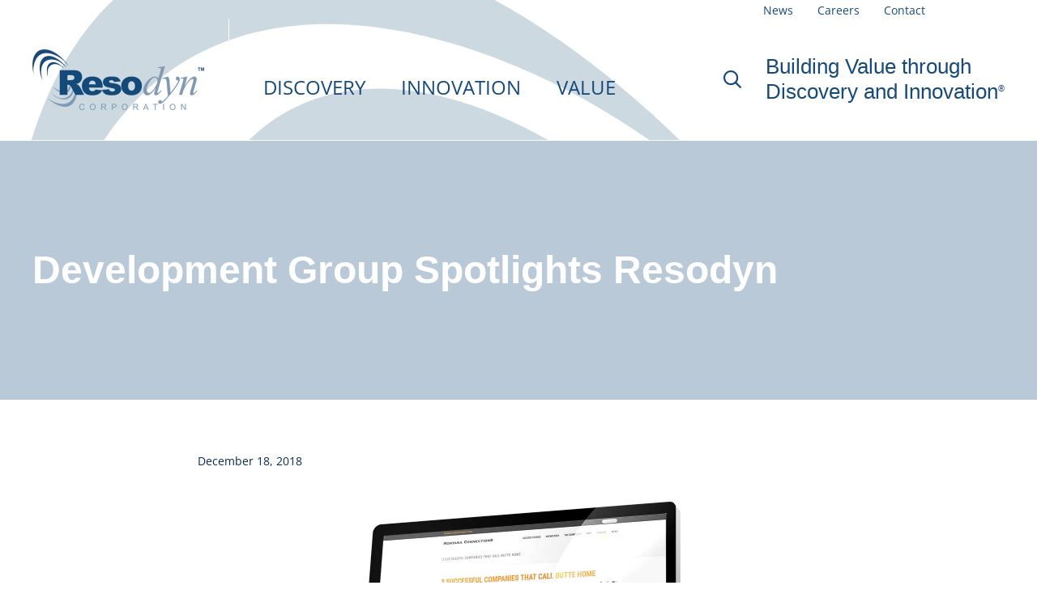

--- FILE ---
content_type: text/html; charset=UTF-8
request_url: https://resodyn.com/2018/12/18/development-group-spotlights-resodyn-2/
body_size: 24742
content:
<!DOCTYPE html>
<html lang="en-US" class="no-js">

<head>
	<meta charset="UTF-8" /><link rel="preload" as="font" id="rs-icon-set-revicon-woff" href="https://resodyn.com/wp-content/plugins/revslider/public/assets/fonts/revicons/revicons.woff?5510888" type="font/woff" crossorigin="anonymous" media="all" />
<link rel="preload" href="https://resodyn.com/wp-content/cache/fvm/min/1741878144-css91527712d1faaaab746c8d244737a981ebb6669b191ae31d35ac47d258fe6.css" as="style" media="all" />
<link rel="preload" href="https://resodyn.com/wp-content/cache/fvm/min/1741878144-css9f5ba69bbe42ea8a9c09a16c7a8feebe26919ab9d8942cc6e547c050c5c29.css" as="style" media="all" />
<link rel="preload" href="https://resodyn.com/wp-content/cache/fvm/min/1741878144-css2565ad43d275759de8d394fa27316072132db571e360cd60171f0f098d19e.css" as="style" media="all" />
<link rel="preload" href="https://resodyn.com/wp-content/cache/fvm/min/1741878144-css8108bb3856aff02e6cf0f64f44e5f2e6dd40fd763dafa2b9870221a9d4659.css" as="style" media="all" />
<link rel="preload" href="https://resodyn.com/wp-content/cache/fvm/min/1741878144-css848f2f0aaff3e2b6eadd8ae041b95589a02301d7a914e4de9164d05dc6aec.css" as="style" media="all" />
<link rel="preload" href="https://resodyn.com/wp-content/cache/fvm/min/1741878144-css5b7ed1a77104a6027a4759ef3adc890d9ef048e4345164d55c64a69a9b14b.css" as="style" media="(max-width: 1000px)" />
<link rel="preload" href="https://resodyn.com/wp-content/cache/fvm/min/1741878144-cssf8607890473367d3c0cddc60059abf3165c7cda99d18f2486d688e1fb5cf6.css" as="style" media="(min-width: 993px) and (max-width: 1400px)" />
<link rel="preload" href="https://resodyn.com/wp-content/cache/fvm/min/1741878144-css49e1da94e614f23e0e99223e989fffe6db3d63994ebb306834bf7c6f8d026.css" as="style" media="(min-width: 993px)" />
<link rel="preload" href="https://resodyn.com/wp-content/cache/fvm/min/1741878144-css6f9b30f2c018c5e82b521085a99448d05140fdf452448045c51f054b10fbb.css" as="style" media="(max-width: 992px)" />
<link rel="preload" href="https://resodyn.com/wp-content/cache/fvm/min/1741878144-css3bc05795f474ea6645b46669302e99ab1d09aee75f43920c8b62089ed8185.css" as="style" media="(max-width: 768px)" />
<link rel="preload" href="https://resodyn.com/wp-content/cache/fvm/min/1741878144-css6ff016e963a17c473a6b459f244d475f460c8924102f405f6341c386b3e4e.css" as="style" media="all" />
<link rel="preload" href="https://resodyn.com/wp-content/cache/fvm/min/1741878144-css968ef0fbab6c03d4025330d1f7a30e42744b8fa567f7787eab8dcc8efcf7e.css" as="style" media="all" />
<link rel="preload" href="https://resodyn.com/wp-content/cache/fvm/min/1741878144-css95edc07f7f36cff97d9da80dbbebff052b417dc0fecf8381bb9acd67543b7.css" as="style" media="all" />
<link rel="preload" href="https://resodyn.com/wp-content/cache/fvm/min/1741878144-css2d0c05e41ab96a68810d04a7dcd634a83c6bae4f49ce75dc0ef61d8b74af8.css" as="style" media="all" />
<link rel="preload" href="https://resodyn.com/wp-content/cache/fvm/min/1741878144-csscd80e7747193c18f8a0297980d6dd580a6c4a16e89eb1e34dc96c79c4124e.css" as="style" media="all" /><script data-cfasync="false">function fvmuag(){var e=navigator.userAgent;if(e.match(/x11.*ox\/54|id\s4.*us.*ome\/62|oobo|ight|tmet|eadl|ngdo|PTST/i))return!1;if(e.match(/x11.*me\/86\.0/i)){var r=screen.width;if("number"==typeof r&&1367==r)return!1}return!0}</script><meta http-equiv="X-UA-Compatible" content="IE=edge" /><meta name="viewport" content="width=device-width, initial-scale=1"><meta name="theme-color" content="#e29338"><meta name='robots' content='index, follow, max-image-preview:large, max-snippet:-1, max-video-preview:-1' /><title>Development Group Spotlights Resodyn - Resodyn Corporation</title><link rel="canonical" href="https://resodyn.com/2018/12/18/development-group-spotlights-resodyn-2/" /><meta property="og:locale" content="en_US" /><meta property="og:type" content="article" /><meta property="og:title" content="Development Group Spotlights Resodyn - Resodyn Corporation" /><meta property="og:description" content="Montana Connections Business Development Group highlights Resodyn Acoustic Mixers among innovative Butte, Montana based companies in this historic city: Successful Companies That Call Butte Home" /><meta property="og:url" content="https://resodyn.com/2018/12/18/development-group-spotlights-resodyn-2/" /><meta property="og:site_name" content="Resodyn Corporation" /><meta property="article:publisher" content="https://www.facebook.com/Resodyn-Corporation-196830073680201/" /><meta property="article:published_time" content="2018-12-18T18:00:02+00:00" /><meta property="article:modified_time" content="2019-04-02T22:42:51+00:00" /><meta property="og:image" content="https://resodyn.com/wp-content/uploads/2018/12/mt-connections-monitor-screen-shot-2.jpg" /><meta property="og:image:width" content="800" /><meta property="og:image:height" content="751" /><meta name="twitter:card" content="summary_large_image" /><meta name="twitter:creator" content="@resodynmixers" /><meta name="twitter:site" content="@resodynmixers" /><meta name="twitter:label1" content="Written by" /><meta name="twitter:data1" content="admin" /><script type="application/ld+json" class="yoast-schema-graph">{"@context":"https://schema.org","@graph":[{"@type":"Organization","@id":"https://resodyn.com/#organization","name":"Resodyn Corporation","url":"https://resodyn.com/","sameAs":["https://www.facebook.com/Resodyn-Corporation-196830073680201/","https://www.linkedin.com/company/resodyn-corporation/","https://www.youtube.com/channel/UCPscTn8xRHIqVQH0SXqBEog?view_as=subscriber","https://twitter.com/resodynmixers"],"logo":{"@type":"ImageObject","@id":"https://resodyn.com/#logo","inLanguage":"en-US","url":"https://resodyn.com/wp-content/uploads/2019/02/Resodyn-Corporation-Logo-Rebuilt-BDM-2-19-360px-wide.png","contentUrl":"https://resodyn.com/wp-content/uploads/2019/02/Resodyn-Corporation-Logo-Rebuilt-BDM-2-19-360px-wide.png","width":360,"height":128,"caption":"Resodyn Corporation"},"image":{"@id":"https://resodyn.com/#logo"}},{"@type":"WebSite","@id":"https://resodyn.com/#website","url":"https://resodyn.com/","name":"Resodyn Corporation","description":"","publisher":{"@id":"https://resodyn.com/#organization"},"potentialAction":[{"@type":"SearchAction","target":"https://resodyn.com/?s={search_term_string}","query-input":"required name=search_term_string"}],"inLanguage":"en-US"},{"@type":"ImageObject","@id":"https://resodyn.com/2018/12/18/development-group-spotlights-resodyn-2/#primaryimage","inLanguage":"en-US","url":"https://resodyn.com/wp-content/uploads/2018/12/mt-connections-monitor-screen-shot-2.jpg","contentUrl":"https://resodyn.com/wp-content/uploads/2018/12/mt-connections-monitor-screen-shot-2.jpg","width":800,"height":751},{"@type":"WebPage","@id":"https://resodyn.com/2018/12/18/development-group-spotlights-resodyn-2/#webpage","url":"https://resodyn.com/2018/12/18/development-group-spotlights-resodyn-2/","name":"Development Group Spotlights Resodyn - Resodyn Corporation","isPartOf":{"@id":"https://resodyn.com/#website"},"primaryImageOfPage":{"@id":"https://resodyn.com/2018/12/18/development-group-spotlights-resodyn-2/#primaryimage"},"datePublished":"2018-12-18T18:00:02+00:00","dateModified":"2019-04-02T22:42:51+00:00","breadcrumb":{"@id":"https://resodyn.com/2018/12/18/development-group-spotlights-resodyn-2/#breadcrumb"},"inLanguage":"en-US","potentialAction":[{"@type":"ReadAction","target":["https://resodyn.com/2018/12/18/development-group-spotlights-resodyn-2/"]}]},{"@type":"BreadcrumbList","@id":"https://resodyn.com/2018/12/18/development-group-spotlights-resodyn-2/#breadcrumb","itemListElement":[{"@type":"ListItem","position":1,"name":"Home","item":"https://resodyn.com/"},{"@type":"ListItem","position":2,"name":"Development Group Spotlights Resodyn"}]},{"@type":"Article","@id":"https://resodyn.com/2018/12/18/development-group-spotlights-resodyn-2/#article","isPartOf":{"@id":"https://resodyn.com/2018/12/18/development-group-spotlights-resodyn-2/#webpage"},"author":{"@id":"https://resodyn.com/#/schema/person/d5433a13b60ebc6d5c2e60c62bb2d1eb"},"headline":"Development Group Spotlights Resodyn","datePublished":"2018-12-18T18:00:02+00:00","dateModified":"2019-04-02T22:42:51+00:00","mainEntityOfPage":{"@id":"https://resodyn.com/2018/12/18/development-group-spotlights-resodyn-2/#webpage"},"wordCount":29,"publisher":{"@id":"https://resodyn.com/#organization"},"image":{"@id":"https://resodyn.com/2018/12/18/development-group-spotlights-resodyn-2/#primaryimage"},"thumbnailUrl":"https://resodyn.com/wp-content/uploads/2018/12/mt-connections-monitor-screen-shot-2.jpg","articleSection":["RAM Press"],"inLanguage":"en-US"},{"@type":"Person","@id":"https://resodyn.com/#/schema/person/d5433a13b60ebc6d5c2e60c62bb2d1eb","name":"admin","image":{"@type":"ImageObject","@id":"https://resodyn.com/#personlogo","inLanguage":"en-US","url":"https://secure.gravatar.com/avatar/a2086b0a41bf7d9c558c3f37952a0d8bafe1a37d8432ec4987c145a275e9f61e?s=96&d=mm&r=g","contentUrl":"https://secure.gravatar.com/avatar/a2086b0a41bf7d9c558c3f37952a0d8bafe1a37d8432ec4987c145a275e9f61e?s=96&d=mm&r=g","caption":"admin"}}]}</script><link rel="alternate" type="application/rss+xml" title="Resodyn Corporation &raquo; Feed" href="https://resodyn.com/feed/"/>
	
	
	

	

	<style id="vamtam-theme-options" media="all">:root{--vamtam-site-max-width:1400px;--vamtam-body-background-background-image:url(https://resodyn.com/wp-content/uploads/2019/02/Resonant-Sonics-Graphic-LB-SVG.svg);--vamtam-body-background-background-color:#fff;--vamtam-body-background-background-repeat:no-repeat;--vamtam-body-background-background-attachment:scroll;--vamtam-body-background-background-size:cover;--vamtam-body-background-background-position:center bottom;--vamtam-accent-color-1:#e29338;--vamtam-accent-color-2:#174a78;--vamtam-accent-color-3:#072c4f;--vamtam-accent-color-4:#d8d8d8;--vamtam-accent-color-5:#fff;--vamtam-accent-color-6:#174a78;--vamtam-accent-color-7:#fff;--vamtam-accent-color-8:#fff;--vamtam-accent-color-1-hc:#fff;--vamtam-accent-color-2-hc:#fff;--vamtam-accent-color-3-hc:#fff;--vamtam-accent-color-4-hc:#000;--vamtam-accent-color-5-hc:#000;--vamtam-accent-color-6-hc:#fff;--vamtam-accent-color-7-hc:#000;--vamtam-accent-color-8-hc:#000;--vamtam-h1-font-family:Calibri,Candara,Segoe,Optima,sans-serif;--vamtam-h1-font-size:48px;--vamtam-h1-font-weight:600;--vamtam-h1-font-style:normal;--vamtam-h1-line-height:1.13;--vamtam-h1-color:#174a78;--vamtam-h1-letter-spacing:normal;--vamtam-h2-font-family:Calibri,Candara,Segoe,Optima,sans-serif;--vamtam-h2-font-size:42px;--vamtam-h2-font-weight:600;--vamtam-h2-font-style:normal;--vamtam-h2-line-height:1.13;--vamtam-h2-color:#174a78;--vamtam-h2-letter-spacing:normal;--vamtam-h3-font-family:Calibri,Candara,Segoe,Optima,sans-serif;--vamtam-h3-font-size:26px;--vamtam-h3-font-weight:300;--vamtam-h3-font-style:normal;--vamtam-h3-line-height:1.2;--vamtam-h3-color:#809bb4;--vamtam-h3-letter-spacing:normal;--vamtam-h4-font-family:Calibri,Candara,Segoe,Optima,sans-serif;--vamtam-h4-font-size:22px;--vamtam-h4-font-weight:400;--vamtam-h4-font-style:normal;--vamtam-h4-line-height:1.3;--vamtam-h4-color:#174a78;--vamtam-h4-letter-spacing:normal;--vamtam-h5-font-family:Calibri,Candara,Segoe,Optima,sans-serif;--vamtam-h5-font-size:26px;--vamtam-h5-font-weight:300;--vamtam-h5-font-style:normal;--vamtam-h5-line-height:1.2;--vamtam-h5-color:#174a78;--vamtam-h5-letter-spacing:normal;--vamtam-h6-font-family:Calibri,Candara,Segoe,Optima,sans-serif;--vamtam-h6-font-size:12px;--vamtam-h6-font-weight:400;--vamtam-h6-font-style:normal;--vamtam-h6-line-height:1.17;--vamtam-h6-color:#68696b;--vamtam-h6-letter-spacing:normal;--vamtam-em-font-family:Calibri,Candara,Segoe,Optima,sans-serif;--vamtam-em-font-size:16px;--vamtam-em-font-weight:600;--vamtam-em-font-style:italic;--vamtam-em-line-height:1.5;--vamtam-em-color:#3f485d;--vamtam-em-letter-spacing:normal;--vamtam-additional-font-1-font-family:Calibri,Candara,Segoe,Optima,sans-serif;--vamtam-additional-font-1-font-size:30px;--vamtam-additional-font-1-font-weight:300;--vamtam-additional-font-1-font-style:normal;--vamtam-additional-font-1-line-height:1.07;--vamtam-additional-font-1-color:#45545e;--vamtam-additional-font-1-letter-spacing:normal;--vamtam-additional-font-2-font-family:Calibri,Candara,Segoe,Optima,sans-serif;--vamtam-additional-font-2-font-size:60px;--vamtam-additional-font-2-font-weight:300;--vamtam-additional-font-2-font-style:normal;--vamtam-additional-font-2-line-height:1.23;--vamtam-additional-font-2-color:#020d26;--vamtam-additional-font-2-letter-spacing:normal;--vamtam-header-height:150px;--vamtam-header-background-background-image:none;--vamtam-header-background-background-color:;--vamtam-header-background-background-repeat:no-repeat;--vamtam-header-background-background-attachment:fixed;--vamtam-header-background-background-size:cover;--vamtam-header-background-background-position:left top;--vamtam-sub-header-background-background-image:none;--vamtam-sub-header-background-background-color:;--vamtam-sub-header-background-background-repeat:no-repeat;--vamtam-sub-header-background-background-attachment:fixed;--vamtam-sub-header-background-background-size:cover;--vamtam-sub-header-background-background-position:left top;--vamtam-page-title-background-background-image:none;--vamtam-page-title-background-background-repeat:no-repeat;--vamtam-page-title-background-background-attachment:fixed;--vamtam-page-title-background-background-size:auto;--vamtam-page-title-background-background-position:left top;--vamtam-logo-font-family:'Open Sans';--vamtam-logo-font-size:36px;--vamtam-logo-font-weight:600;--vamtam-logo-font-style:normal;--vamtam-logo-line-height:1.22;--vamtam-logo-color:#0a0707;--vamtam-main-menu-text-sticky-color:#fff;--vamtam-left-sidebar-width:30%;--vamtam-right-sidebar-width:30%;--vamtam-main-background-background-image:none;--vamtam-main-background-background-color:;--vamtam-main-background-background-repeat:no-repeat;--vamtam-main-background-background-attachment:scroll;--vamtam-main-background-background-size:auto;--vamtam-main-background-background-position:left top;--vamtam-primary-font-font-family:'Open Sans';--vamtam-primary-font-font-size:16px;--vamtam-primary-font-font-weight:400;--vamtam-primary-font-font-style:normal;--vamtam-primary-font-line-height:1.5;--vamtam-primary-font-color:#000;--vamtam-body-link-regular:#174a78;--vamtam-body-link-hover:#e29338;--vamtam-body-link-visited:#566c8c;--vamtam-body-link-active:#e27900;--vamtam-footer-sidebars-titles-font-family:'Open Sans';--vamtam-footer-sidebars-titles-font-size:18px;--vamtam-footer-sidebars-titles-font-weight:500;--vamtam-footer-sidebars-titles-font-style:normal;--vamtam-footer-sidebars-titles-line-height:1.33;--vamtam-footer-sidebars-titles-color:#020d26;--vamtam-mobile-top-bar-resolution:1000px;--vamtam-beaver-global-row_content_width_default:fixed;--vamtam-beaver-global-responsive_enabled:1;--vamtam-beaver-global-auto_spacing:1;--vamtam-beaver-global-large_breakpoint:1200;--vamtam-beaver-global-responsive_preview:;--vamtam-beaver-global-responsive_col_max_width:1px;--vamtam-beaver-global-row_margins_unit:px;--vamtam-beaver-global-row_margins_large_unit:px;--vamtam-beaver-global-row_margins_medium_unit:px;--vamtam-beaver-global-row_margins_responsive_unit:px;--vamtam-beaver-global-row_padding_unit:px;--vamtam-beaver-global-row_padding_large_unit:px;--vamtam-beaver-global-row_padding_medium_unit:px;--vamtam-beaver-global-row_padding_top_responsive:10px;--vamtam-beaver-global-row_padding_responsive_unit:px;--vamtam-beaver-global-row_padding_right_responsive:10px;--vamtam-beaver-global-row_padding_bottom_responsive:10px;--vamtam-beaver-global-row_padding_left_responsive:10px;--vamtam-beaver-global-column_margins_unit:px;--vamtam-beaver-global-column_margins_large_unit:px;--vamtam-beaver-global-column_margins_medium_unit:px;--vamtam-beaver-global-column_margins_responsive_unit:px;--vamtam-beaver-global-column_padding_unit:px;--vamtam-beaver-global-column_padding_large_unit:px;--vamtam-beaver-global-column_padding_medium_unit:px;--vamtam-beaver-global-column_padding_responsive_unit:px;--vamtam-beaver-global-module_margins_unit:px;--vamtam-beaver-global-module_margins_top_large:10px;--vamtam-beaver-global-module_margins_large_unit:px;--vamtam-beaver-global-module_margins_top_medium:10px;--vamtam-beaver-global-module_margins_medium_unit:px;--vamtam-beaver-global-module_margins_top_responsive:10px;--vamtam-beaver-global-module_margins_responsive_unit:px;--vamtam-beaver-global-module_margins_right_large:10px;--vamtam-beaver-global-module_margins_right_medium:10px;--vamtam-beaver-global-module_margins_right_responsive:10px;--vamtam-beaver-global-module_margins_bottom_large:10px;--vamtam-beaver-global-module_margins_bottom_medium:10px;--vamtam-beaver-global-module_margins_bottom_responsive:10px;--vamtam-beaver-global-module_margins_left_large:10px;--vamtam-beaver-global-module_margins_left_medium:10px;--vamtam-beaver-global-module_margins_left_responsive:10px;--vamtam-beaver-global-show_default_heading:;--vamtam-beaver-global-row_width_unit:px;--vamtam-default-bg-color:;--vamtam-default-line-color:#fff;--vamtam-small-padding:20px;--vamtam-horizontal-padding:50px;--vamtam-vertical-padding:30px;--vamtam-horizontal-padding-large:60px;--vamtam-vertical-padding-large:60px;--vamtam-no-border-link:none;--vamtam-border-radius:0;--vamtam-border-radius-oval:0;--vamtam-overlay-color:#000;--vamtam-overlay-color-hc:#fff;--vamtam-box-outer-padding:60px;--vamtam-loading-animation:url(https://resodyn.com/wp-content/themes/nex/vamtam/assets/images/loader-ring.gif);--vamtam-accent-color-1-rgb:226,147,56;--vamtam-accent-color-2-rgb:23,74,120;--vamtam-accent-color-3-rgb:7,44,79;--vamtam-accent-color-4-rgb:216,216,216;--vamtam-accent-color-5-rgb:255,255,255;--vamtam-accent-color-6-rgb:23,74,120;--vamtam-accent-color-7-rgb:255,255,255;--vamtam-accent-color-8-rgb:255,255,255}</style>

	
	
	
	
	
	
	
	
	
	
	
	
	
	
	
	
	
	
	
	
	
	







<style id='wp-img-auto-sizes-contain-inline-css' type='text/css' media="all">img:is([sizes=auto i],[sizes^="auto," i]){contain-intrinsic-size:3000px 1500px}</style>
<style id='wp-block-library-inline-css' type='text/css' media="all">:root{--wp-block-synced-color:#7a00df;--wp-block-synced-color--rgb:122,0,223;--wp-bound-block-color:var(--wp-block-synced-color);--wp-editor-canvas-background:#ddd;--wp-admin-theme-color:#007cba;--wp-admin-theme-color--rgb:0,124,186;--wp-admin-theme-color-darker-10:#006ba1;--wp-admin-theme-color-darker-10--rgb:0,107,160.5;--wp-admin-theme-color-darker-20:#005a87;--wp-admin-theme-color-darker-20--rgb:0,90,135;--wp-admin-border-width-focus:2px}@media (min-resolution:192dpi){:root{--wp-admin-border-width-focus:1.5px}}.wp-element-button{cursor:pointer}:root .has-very-light-gray-background-color{background-color:#eee}:root .has-very-dark-gray-background-color{background-color:#313131}:root .has-very-light-gray-color{color:#eee}:root .has-very-dark-gray-color{color:#313131}:root .has-vivid-green-cyan-to-vivid-cyan-blue-gradient-background{background:linear-gradient(135deg,#00d084,#0693e3)}:root .has-purple-crush-gradient-background{background:linear-gradient(135deg,#34e2e4,#4721fb 50%,#ab1dfe)}:root .has-hazy-dawn-gradient-background{background:linear-gradient(135deg,#faaca8,#dad0ec)}:root .has-subdued-olive-gradient-background{background:linear-gradient(135deg,#fafae1,#67a671)}:root .has-atomic-cream-gradient-background{background:linear-gradient(135deg,#fdd79a,#004a59)}:root .has-nightshade-gradient-background{background:linear-gradient(135deg,#330968,#31cdcf)}:root .has-midnight-gradient-background{background:linear-gradient(135deg,#020381,#2874fc)}:root{--wp--preset--font-size--normal:16px;--wp--preset--font-size--huge:42px}.has-regular-font-size{font-size:1em}.has-larger-font-size{font-size:2.625em}.has-normal-font-size{font-size:var(--wp--preset--font-size--normal)}.has-huge-font-size{font-size:var(--wp--preset--font-size--huge)}.has-text-align-center{text-align:center}.has-text-align-left{text-align:left}.has-text-align-right{text-align:right}.has-fit-text{white-space:nowrap!important}#end-resizable-editor-section{display:none}.aligncenter{clear:both}.items-justified-left{justify-content:flex-start}.items-justified-center{justify-content:center}.items-justified-right{justify-content:flex-end}.items-justified-space-between{justify-content:space-between}.screen-reader-text{border:0;clip-path:inset(50%);height:1px;margin:-1px;overflow:hidden;padding:0;position:absolute;width:1px;word-wrap:normal!important}.screen-reader-text:focus{background-color:#ddd;clip-path:none;color:#444;display:block;font-size:1em;height:auto;left:5px;line-height:normal;padding:15px 23px 14px;text-decoration:none;top:5px;width:auto;z-index:100000}html :where(.has-border-color){border-style:solid}html :where([style*=border-top-color]){border-top-style:solid}html :where([style*=border-right-color]){border-right-style:solid}html :where([style*=border-bottom-color]){border-bottom-style:solid}html :where([style*=border-left-color]){border-left-style:solid}html :where([style*=border-width]){border-style:solid}html :where([style*=border-top-width]){border-top-style:solid}html :where([style*=border-right-width]){border-right-style:solid}html :where([style*=border-bottom-width]){border-bottom-style:solid}html :where([style*=border-left-width]){border-left-style:solid}html :where(img[class*=wp-image-]){height:auto;max-width:100%}:where(figure){margin:0 0 1em}html :where(.is-position-sticky){--wp-admin--admin-bar--position-offset:var(--wp-admin--admin-bar--height,0)}@media screen and (max-width:600px){html :where(.is-position-sticky){--wp-admin--admin-bar--position-offset:0}}</style><style id='global-styles-inline-css' type='text/css' media="all">:root{--wp--preset--aspect-ratio--square:1;--wp--preset--aspect-ratio--4-3:4/3;--wp--preset--aspect-ratio--3-4:3/4;--wp--preset--aspect-ratio--3-2:3/2;--wp--preset--aspect-ratio--2-3:2/3;--wp--preset--aspect-ratio--16-9:16/9;--wp--preset--aspect-ratio--9-16:9/16;--wp--preset--color--black:#000;--wp--preset--color--cyan-bluish-gray:#abb8c3;--wp--preset--color--white:#fff;--wp--preset--color--pale-pink:#f78da7;--wp--preset--color--vivid-red:#cf2e2e;--wp--preset--color--luminous-vivid-orange:#ff6900;--wp--preset--color--luminous-vivid-amber:#fcb900;--wp--preset--color--light-green-cyan:#7bdcb5;--wp--preset--color--vivid-green-cyan:#00d084;--wp--preset--color--pale-cyan-blue:#8ed1fc;--wp--preset--color--vivid-cyan-blue:#0693e3;--wp--preset--color--vivid-purple:#9b51e0;--wp--preset--gradient--vivid-cyan-blue-to-vivid-purple:linear-gradient(135deg,rgb(6,147,227) 0%,rgb(155,81,224) 100%);--wp--preset--gradient--light-green-cyan-to-vivid-green-cyan:linear-gradient(135deg,rgb(122,220,180) 0%,rgb(0,208,130) 100%);--wp--preset--gradient--luminous-vivid-amber-to-luminous-vivid-orange:linear-gradient(135deg,rgb(252,185,0) 0%,rgb(255,105,0) 100%);--wp--preset--gradient--luminous-vivid-orange-to-vivid-red:linear-gradient(135deg,rgb(255,105,0) 0%,rgb(207,46,46) 100%);--wp--preset--gradient--very-light-gray-to-cyan-bluish-gray:linear-gradient(135deg,rgb(238,238,238) 0%,rgb(169,184,195) 100%);--wp--preset--gradient--cool-to-warm-spectrum:linear-gradient(135deg,rgb(74,234,220) 0%,rgb(151,120,209) 20%,rgb(207,42,186) 40%,rgb(238,44,130) 60%,rgb(251,105,98) 80%,rgb(254,248,76) 100%);--wp--preset--gradient--blush-light-purple:linear-gradient(135deg,rgb(255,206,236) 0%,rgb(152,150,240) 100%);--wp--preset--gradient--blush-bordeaux:linear-gradient(135deg,rgb(254,205,165) 0%,rgb(254,45,45) 50%,rgb(107,0,62) 100%);--wp--preset--gradient--luminous-dusk:linear-gradient(135deg,rgb(255,203,112) 0%,rgb(199,81,192) 50%,rgb(65,88,208) 100%);--wp--preset--gradient--pale-ocean:linear-gradient(135deg,rgb(255,245,203) 0%,rgb(182,227,212) 50%,rgb(51,167,181) 100%);--wp--preset--gradient--electric-grass:linear-gradient(135deg,rgb(202,248,128) 0%,rgb(113,206,126) 100%);--wp--preset--gradient--midnight:linear-gradient(135deg,rgb(2,3,129) 0%,rgb(40,116,252) 100%);--wp--preset--font-size--small:13px;--wp--preset--font-size--medium:20px;--wp--preset--font-size--large:36px;--wp--preset--font-size--x-large:42px;--wp--preset--spacing--20:.44rem;--wp--preset--spacing--30:.67rem;--wp--preset--spacing--40:1rem;--wp--preset--spacing--50:1.5rem;--wp--preset--spacing--60:2.25rem;--wp--preset--spacing--70:3.38rem;--wp--preset--spacing--80:5.06rem;--wp--preset--shadow--natural:6px 6px 9px rgba(0,0,0,.2);--wp--preset--shadow--deep:12px 12px 50px rgba(0,0,0,.4);--wp--preset--shadow--sharp:6px 6px 0 rgba(0,0,0,.2);--wp--preset--shadow--outlined:6px 6px 0 -3px rgb(255,255,255),6px 6px rgb(0,0,0);--wp--preset--shadow--crisp:6px 6px 0 rgb(0,0,0)}:where(.is-layout-flex){gap:.5em}:where(.is-layout-grid){gap:.5em}body .is-layout-flex{display:flex}.is-layout-flex{flex-wrap:wrap;align-items:center}.is-layout-flex>:is(*,div){margin:0}body .is-layout-grid{display:grid}.is-layout-grid>:is(*,div){margin:0}:where(.wp-block-columns.is-layout-flex){gap:2em}:where(.wp-block-columns.is-layout-grid){gap:2em}:where(.wp-block-post-template.is-layout-flex){gap:1.25em}:where(.wp-block-post-template.is-layout-grid){gap:1.25em}.has-black-color{color:var(--wp--preset--color--black)!important}.has-cyan-bluish-gray-color{color:var(--wp--preset--color--cyan-bluish-gray)!important}.has-white-color{color:var(--wp--preset--color--white)!important}.has-pale-pink-color{color:var(--wp--preset--color--pale-pink)!important}.has-vivid-red-color{color:var(--wp--preset--color--vivid-red)!important}.has-luminous-vivid-orange-color{color:var(--wp--preset--color--luminous-vivid-orange)!important}.has-luminous-vivid-amber-color{color:var(--wp--preset--color--luminous-vivid-amber)!important}.has-light-green-cyan-color{color:var(--wp--preset--color--light-green-cyan)!important}.has-vivid-green-cyan-color{color:var(--wp--preset--color--vivid-green-cyan)!important}.has-pale-cyan-blue-color{color:var(--wp--preset--color--pale-cyan-blue)!important}.has-vivid-cyan-blue-color{color:var(--wp--preset--color--vivid-cyan-blue)!important}.has-vivid-purple-color{color:var(--wp--preset--color--vivid-purple)!important}.has-black-background-color{background-color:var(--wp--preset--color--black)!important}.has-cyan-bluish-gray-background-color{background-color:var(--wp--preset--color--cyan-bluish-gray)!important}.has-white-background-color{background-color:var(--wp--preset--color--white)!important}.has-pale-pink-background-color{background-color:var(--wp--preset--color--pale-pink)!important}.has-vivid-red-background-color{background-color:var(--wp--preset--color--vivid-red)!important}.has-luminous-vivid-orange-background-color{background-color:var(--wp--preset--color--luminous-vivid-orange)!important}.has-luminous-vivid-amber-background-color{background-color:var(--wp--preset--color--luminous-vivid-amber)!important}.has-light-green-cyan-background-color{background-color:var(--wp--preset--color--light-green-cyan)!important}.has-vivid-green-cyan-background-color{background-color:var(--wp--preset--color--vivid-green-cyan)!important}.has-pale-cyan-blue-background-color{background-color:var(--wp--preset--color--pale-cyan-blue)!important}.has-vivid-cyan-blue-background-color{background-color:var(--wp--preset--color--vivid-cyan-blue)!important}.has-vivid-purple-background-color{background-color:var(--wp--preset--color--vivid-purple)!important}.has-black-border-color{border-color:var(--wp--preset--color--black)!important}.has-cyan-bluish-gray-border-color{border-color:var(--wp--preset--color--cyan-bluish-gray)!important}.has-white-border-color{border-color:var(--wp--preset--color--white)!important}.has-pale-pink-border-color{border-color:var(--wp--preset--color--pale-pink)!important}.has-vivid-red-border-color{border-color:var(--wp--preset--color--vivid-red)!important}.has-luminous-vivid-orange-border-color{border-color:var(--wp--preset--color--luminous-vivid-orange)!important}.has-luminous-vivid-amber-border-color{border-color:var(--wp--preset--color--luminous-vivid-amber)!important}.has-light-green-cyan-border-color{border-color:var(--wp--preset--color--light-green-cyan)!important}.has-vivid-green-cyan-border-color{border-color:var(--wp--preset--color--vivid-green-cyan)!important}.has-pale-cyan-blue-border-color{border-color:var(--wp--preset--color--pale-cyan-blue)!important}.has-vivid-cyan-blue-border-color{border-color:var(--wp--preset--color--vivid-cyan-blue)!important}.has-vivid-purple-border-color{border-color:var(--wp--preset--color--vivid-purple)!important}.has-vivid-cyan-blue-to-vivid-purple-gradient-background{background:var(--wp--preset--gradient--vivid-cyan-blue-to-vivid-purple)!important}.has-light-green-cyan-to-vivid-green-cyan-gradient-background{background:var(--wp--preset--gradient--light-green-cyan-to-vivid-green-cyan)!important}.has-luminous-vivid-amber-to-luminous-vivid-orange-gradient-background{background:var(--wp--preset--gradient--luminous-vivid-amber-to-luminous-vivid-orange)!important}.has-luminous-vivid-orange-to-vivid-red-gradient-background{background:var(--wp--preset--gradient--luminous-vivid-orange-to-vivid-red)!important}.has-very-light-gray-to-cyan-bluish-gray-gradient-background{background:var(--wp--preset--gradient--very-light-gray-to-cyan-bluish-gray)!important}.has-cool-to-warm-spectrum-gradient-background{background:var(--wp--preset--gradient--cool-to-warm-spectrum)!important}.has-blush-light-purple-gradient-background{background:var(--wp--preset--gradient--blush-light-purple)!important}.has-blush-bordeaux-gradient-background{background:var(--wp--preset--gradient--blush-bordeaux)!important}.has-luminous-dusk-gradient-background{background:var(--wp--preset--gradient--luminous-dusk)!important}.has-pale-ocean-gradient-background{background:var(--wp--preset--gradient--pale-ocean)!important}.has-electric-grass-gradient-background{background:var(--wp--preset--gradient--electric-grass)!important}.has-midnight-gradient-background{background:var(--wp--preset--gradient--midnight)!important}.has-small-font-size{font-size:var(--wp--preset--font-size--small)!important}.has-medium-font-size{font-size:var(--wp--preset--font-size--medium)!important}.has-large-font-size{font-size:var(--wp--preset--font-size--large)!important}.has-x-large-font-size{font-size:var(--wp--preset--font-size--x-large)!important}</style>

<style id='classic-theme-styles-inline-css' type='text/css' media="all">/*! This file is auto-generated */
.wp-block-button__link{color:#fff;background-color:#32373c;border-radius:9999px;box-shadow:none;text-decoration:none;padding:calc(.667em + 2px) calc(1.333em + 2px);font-size:1.125em}.wp-block-file__button{background:#32373c;color:#fff;text-decoration:none}</style>
<link rel='stylesheet' id='fl-builder-layout-19960-css' href='https://resodyn.com/wp-content/cache/fvm/min/1741878144-css91527712d1faaaab746c8d244737a981ebb6669b191ae31d35ac47d258fe6.css' type='text/css' media='all' />
<link rel='stylesheet' id='mgl-css-css' href='https://resodyn.com/wp-content/cache/fvm/min/1741878144-css9f5ba69bbe42ea8a9c09a16c7a8feebe26919ab9d8942cc6e547c050c5c29.css' type='text/css' media='all' />
<link rel='stylesheet' id='dashicons-css' href='https://resodyn.com/wp-content/cache/fvm/min/1741878144-css2565ad43d275759de8d394fa27316072132db571e360cd60171f0f098d19e.css' type='text/css' media='all' />
<link rel='stylesheet' id='vamtam-gfonts-css' href='https://resodyn.com/wp-content/cache/fvm/min/1741878144-css8108bb3856aff02e6cf0f64f44e5f2e6dd40fd763dafa2b9870221a9d4659.css' type='text/css' media='all' />
<link rel='stylesheet' id='vamtam-front-all-css' href='https://resodyn.com/wp-content/cache/fvm/min/1741878144-css848f2f0aaff3e2b6eadd8ae041b95589a02301d7a914e4de9164d05dc6aec.css' type='text/css' media='all' />
<style id='vamtam-front-all-inline-css' type='text/css' media="all">@font-face{font-family:'icomoon';src:url(https://resodyn.com/wp-content/themes/nex/vamtam/assets/fonts/icons/icomoon.woff) format('woff');font-weight:400;font-style:normal;font-display:swap}@font-face{font-family:'theme';src:url(https://resodyn.com/wp-content/themes/nex/vamtam/assets/fonts/theme-icons/theme-icons.woff) format('woff');font-weight:400;font-style:normal;font-display:swap}:root{--vamtam-beaver-global-module_margins_top:var(--vamtam-beaver-global-module_margins_top_large);--vamtam-beaver-global-module_margins_right:var(--vamtam-beaver-global-module_margins_right_large);--vamtam-beaver-global-module_margins_bottom:var(--vamtam-beaver-global-module_margins_bottom_large);--vamtam-beaver-global-module_margins_left:var(--vamtam-beaver-global-module_margins_left_large)}.vamtam-box-outer-padding,.limit-wrapper,.header-padding{padding-left:calc(var( --vamtam-box-outer-padding ) + var( --vamtam-block-margin-desktop-left, var( --vamtam-beaver-global-module_margins_left ) ));padding-right:calc(var( --vamtam-box-outer-padding ) + var( --vamtam-block-margin-desktop-right, var( --vamtam-beaver-global-module_margins_right ) ))}body:not(.single-tribe_events):not(.post-type-archive).fl-builder #main>.limit-wrapper,body .fl-row-content-wrap{padding-left:var(--vamtam-box-outer-padding);padding-right:var(--vamtam-box-outer-padding)}body:not(.single-tribe_events):not(.post-type-archive).fl-builder #main>.limit-wrapper{max-width:calc(var( --vamtam-site-max-width ) + var( --vamtam-beaver-global-module_margins_left ) + var( --vamtam-beaver-global-module_margins_right ))}#page,.fixed-header-box,.fl-row-fixed-width{max-width:calc(var( --vamtam-site-max-width ) + 2 * var( --vamtam-box-outer-padding ) + var( --vamtam-block-margin-desktop-left, var( --vamtam-beaver-global-module_margins_left ) ) + var( --vamtam-block-margin-desktop-right, var( --vamtam-beaver-global-module_margins_right ) ))}.vamtam-box-outer-padding .vamtam-box-outer-padding,body .vamtam-box-outer-padding .fl-row-content-wrap,.limit-wrapper .limit-wrapper{padding-left:0;padding-right:0}body .post-content .fl-row-full-width .fl-row-fixed-width{padding-left:var(--vamtam-box-outer-padding);padding-right:var(--vamtam-box-outer-padding)}@media (max-width:1600px){.post-siblings{display:none}}@media (min-width:993px) and (max-width:1400px){.vamtam-box-outer-padding,.limit-wrapper,.header-padding{padding-left:calc(30px + var( --vamtam-block-margin-desktop-left, var( --vamtam-beaver-global-module_margins_left ) ));padding-right:calc(30px + var( --vamtam-block-margin-desktop-right, var( --vamtam-beaver-global-module_margins_right ) ))}body:not(.single-tribe_events):not(.post-type-archive).fl-builder #main>.limit-wrapper,body .fl-row-content-wrap{padding-left:30px;padding-right:30px}body .post-content .fl-row-full-width .fl-row-fixed-width{padding-left:calc(20px + var( --vamtam-block-margin-desktop-left, var( --vamtam-beaver-global-module_margins_left ) ));padding-right:calc(20px + var( --vamtam-block-margin-desktop-right, var( --vamtam-beaver-global-module_margins_right ) ))}}@media (max-width:992px){:root{--vamtam-beaver-global-module_margins_top:var(--vamtam-beaver-global-module_margins_top_medium);--vamtam-beaver-global-module_margins_right:var(--vamtam-beaver-global-module_margins_right_medium);--vamtam-beaver-global-module_margins_bottom:var(--vamtam-beaver-global-module_margins_bottom_medium);--vamtam-beaver-global-module_margins_left:var(--vamtam-beaver-global-module_margins_left_medium)}.vamtam-box-outer-padding,.limit-wrapper,.header-padding{padding-left:calc(20px + var( --vamtam-block-margin-tablet-left, var( --vamtam-beaver-global-module_margins_left ) ));padding-right:calc(20px + var( --vamtam-block-margin-tablet-right, var( --vamtam-beaver-global-module_margins_right ) ))}body:not(.single-tribe_events):not(.post-type-archive).fl-builder #main>.limit-wrapper,body .fl-row-content-wrap{padding-left:20px;padding-right:20px}body .post-content .fl-row-full-width .fl-row-fixed-width{padding-left:calc(10px + var( --vamtam-beaver-global-module_margins_left ));padding-right:calc(10px + var( --vamtam-beaver-global-module_margins_right ))}body:not(.single-tribe_events):not(.post-type-archive).fl-builder #main:not(.layout-full) .limit-wrapper{padding-left:0;padding-right:0}body .post-content .fl-row-full-width .fl-row-fixed-width,body #main:not(.layout-full) .fl-builder-content>.fl-row-full-width .fl-row-fixed-width,body #main:not(.layout-full) .fl-builder-content>.fl-row-full-width .fl-row-full-width,body #main:not(.layout-full) .fl-builder-content>.fl-row-fixed-width{padding-left:calc(10px + var( --vamtam-block-margin-tablet-left, var( --vamtam-beaver-global-module_margins_left ) ));padding-right:calc(10px + var( --vamtam-block-margin-tablet-right, var( --vamtam-beaver-global-module_margins_right ) ))}}@media (max-width:768px){:root{--vamtam-beaver-global-module_margins_top:var(--vamtam-beaver-global-module_margins_top_responsive);--vamtam-beaver-global-module_margins_right:var(--vamtam-beaver-global-module_margins_right_responsive);--vamtam-beaver-global-module_margins_bottom:var(--vamtam-beaver-global-module_margins_bottom_responsive);--vamtam-beaver-global-module_margins_left:var(--vamtam-beaver-global-module_margins_left_responsive)}.vamtam-box-outer-padding,.limit-wrapper,.header-padding{padding-left:calc(10px + var( --vamtam-block-margin-phone-left, var( --vamtam-beaver-global-module_margins_left ) ));padding-right:calc(10px + var( --vamtam-block-margin-phone-right, var( --vamtam-beaver-global-module_margins_right ) ))}body #main:not(.layout-full) .fl-builder-content>.fl-row-full-width .fl-row-fixed-width,body #main:not(.layout-full) .fl-builder-content>.fl-row-full-width .fl-row-full-width,body #main:not(.layout-full) .fl-builder-content>.fl-row-fixed-width{padding-left:0;padding-right:0}}:root{scroll-behavior:smooth}</style>
<link rel='stylesheet' id='vamtam-theme-mobile-header-css' href='https://resodyn.com/wp-content/cache/fvm/min/1741878144-css5b7ed1a77104a6027a4759ef3adc890d9ef048e4345164d55c64a69a9b14b.css' type='text/css' media='(max-width: 1000px)' />
<link rel='stylesheet' id='vamtam-theme-layout-max-low-css' href='https://resodyn.com/wp-content/cache/fvm/min/1741878144-cssf8607890473367d3c0cddc60059abf3165c7cda99d18f2486d688e1fb5cf6.css' type='text/css' media='(min-width: 993px) and (max-width: 1400px)' />
<link rel='stylesheet' id='vamtam-theme-layout-max-css' href='https://resodyn.com/wp-content/cache/fvm/min/1741878144-css49e1da94e614f23e0e99223e989fffe6db3d63994ebb306834bf7c6f8d026.css' type='text/css' media='(min-width: 993px)' />
<link rel='stylesheet' id='vamtam-theme-layout-below-max-css' href='https://resodyn.com/wp-content/cache/fvm/min/1741878144-css6f9b30f2c018c5e82b521085a99448d05140fdf452448045c51f054b10fbb.css' type='text/css' media='(max-width: 992px)' />
<link rel='stylesheet' id='vamtam-theme-layout-small-css' href='https://resodyn.com/wp-content/cache/fvm/min/1741878144-css3bc05795f474ea6645b46669302e99ab1d09aee75f43920c8b62089ed8185.css' type='text/css' media='(max-width: 768px)' />
<script type="text/javascript" src="https://resodyn.com/wp-includes/js/jquery/jquery.min.js?ver=3.7.1" id="jquery-core-js"></script>
<script type="text/javascript" src="https://resodyn.com/wp-includes/js/jquery/jquery-migrate.min.js?ver=3.4.1" id="jquery-migrate-js"></script>
<script type="text/javascript" id="mgl-js-js-extra">
/* <![CDATA[ */
var mgl_settings = {"disable_right_click":"1","tiles":{"density":{"desktop":"high","tablet":"medium","mobile":"low"}}};
//# sourceURL=mgl-js-js-extra
/* ]]> */
</script>
<script type="text/javascript" src="https://resodyn.com/wp-content/plugins/meow-gallery//app/galleries.js?ver=1619097918" id="mgl-js-js"></script>


<script type="text/javascript" src="https://www.googletagmanager.com/gtag/js?id=GT-55N8MQK" id="google_gtagjs-js" async></script>
<script type="text/javascript" id="google_gtagjs-js-after">
/* <![CDATA[ */
window.dataLayer = window.dataLayer || [];function gtag(){dataLayer.push(arguments);}
gtag('set', 'linker', {"domains":["resodyn.com"]} );
gtag("js", new Date());
gtag("set", "developer_id.dZTNiMT", true);
gtag("config", "GT-55N8MQK");
//# sourceURL=google_gtagjs-js-after
/* ]]> */
</script>







        <script type="text/javascript">
            var jQueryMigrateHelperHasSentDowngrade = false;

			window.onerror = function( msg, url, line, col, error ) {
				// Break out early, do not processing if a downgrade reqeust was already sent.
				if ( jQueryMigrateHelperHasSentDowngrade ) {
					return true;
                }

				var xhr = new XMLHttpRequest();
				var nonce = '33b3ed2c23';
				var jQueryFunctions = [
					'andSelf',
					'browser',
					'live',
					'boxModel',
					'support.boxModel',
					'size',
					'swap',
					'clean',
					'sub',
                ];
				var match_pattern = /\)\.(.+?) is not a function/;
                var erroredFunction = msg.match( match_pattern );

                // If there was no matching functions, do not try to downgrade.
                if ( null === erroredFunction || typeof erroredFunction !== 'object' || typeof erroredFunction[1] === "undefined" || -1 === jQueryFunctions.indexOf( erroredFunction[1] ) ) {
                    return true;
                }

                // Set that we've now attempted a downgrade request.
                jQueryMigrateHelperHasSentDowngrade = true;

				xhr.open( 'POST', 'https://resodyn.com/wp-admin/admin-ajax.php' );
				xhr.setRequestHeader( 'Content-Type', 'application/x-www-form-urlencoded' );
				xhr.onload = function () {
					var response,
                        reload = false;

					if ( 200 === xhr.status ) {
                        try {
                        	response = JSON.parse( xhr.response );

                        	reload = response.data.reload;
                        } catch ( e ) {
                        	reload = false;
                        }
                    }

					// Automatically reload the page if a deprecation caused an automatic downgrade, ensure visitors get the best possible experience.
					if ( reload ) {
						location.reload();
                    }
				};

				xhr.send( encodeURI( 'action=jquery-migrate-downgrade-version&_wpnonce=' + nonce ) );

				// Suppress error alerts in older browsers
				return true;
			}
        </script>

		<style media="all">.vamtam-main{background-color:#fff}</style>

<link rel="icon" href="https://resodyn.com/wp-content/uploads/2018/09/cropped-ResonantSonics-Icon-192x192.jpg" sizes="192x192" />


<script type="text/javascript">function setREVStartSize(e){
			//window.requestAnimationFrame(function() {				 
				window.RSIW = window.RSIW===undefined ? window.innerWidth : window.RSIW;	
				window.RSIH = window.RSIH===undefined ? window.innerHeight : window.RSIH;	
				try {								
					var pw = document.getElementById(e.c).parentNode.offsetWidth,
						newh;
					pw = pw===0 || isNaN(pw) ? window.RSIW : pw;
					e.tabw = e.tabw===undefined ? 0 : parseInt(e.tabw);
					e.thumbw = e.thumbw===undefined ? 0 : parseInt(e.thumbw);
					e.tabh = e.tabh===undefined ? 0 : parseInt(e.tabh);
					e.thumbh = e.thumbh===undefined ? 0 : parseInt(e.thumbh);
					e.tabhide = e.tabhide===undefined ? 0 : parseInt(e.tabhide);
					e.thumbhide = e.thumbhide===undefined ? 0 : parseInt(e.thumbhide);
					e.mh = e.mh===undefined || e.mh=="" || e.mh==="auto" ? 0 : parseInt(e.mh,0);		
					if(e.layout==="fullscreen" || e.l==="fullscreen") 						
						newh = Math.max(e.mh,window.RSIH);					
					else{					
						e.gw = Array.isArray(e.gw) ? e.gw : [e.gw];
						for (var i in e.rl) if (e.gw[i]===undefined || e.gw[i]===0) e.gw[i] = e.gw[i-1];					
						e.gh = e.el===undefined || e.el==="" || (Array.isArray(e.el) && e.el.length==0)? e.gh : e.el;
						e.gh = Array.isArray(e.gh) ? e.gh : [e.gh];
						for (var i in e.rl) if (e.gh[i]===undefined || e.gh[i]===0) e.gh[i] = e.gh[i-1];
											
						var nl = new Array(e.rl.length),
							ix = 0,						
							sl;					
						e.tabw = e.tabhide>=pw ? 0 : e.tabw;
						e.thumbw = e.thumbhide>=pw ? 0 : e.thumbw;
						e.tabh = e.tabhide>=pw ? 0 : e.tabh;
						e.thumbh = e.thumbhide>=pw ? 0 : e.thumbh;					
						for (var i in e.rl) nl[i] = e.rl[i]<window.RSIW ? 0 : e.rl[i];
						sl = nl[0];									
						for (var i in nl) if (sl>nl[i] && nl[i]>0) { sl = nl[i]; ix=i;}															
						var m = pw>(e.gw[ix]+e.tabw+e.thumbw) ? 1 : (pw-(e.tabw+e.thumbw)) / (e.gw[ix]);					
						newh =  (e.gh[ix] * m) + (e.tabh + e.thumbh);
					}				
					if(window.rs_init_css===undefined) window.rs_init_css = document.head.appendChild(document.createElement("style"));					
					document.getElementById(e.c).height = newh+"px";
					window.rs_init_css.innerHTML += "#"+e.c+"_wrapper { height: "+newh+"px }";				
				} catch(e){
					console.log("Failure at Presize of Slider:" + e)
				}					   
			//});
		  };</script>
		<style type="text/css" id="wp-custom-css" media="all">@media (max-width:480px){#rev_slider_63_1_wrapper{height:500px}}@media (max-width:900px){#rev_slider_63_1_wrapper{height:560px}}@media (max-width:1260px){#rev_slider_63_1_wrapper{height:560px}}@media (min-width:1261px){#rev_slider_63_1_wrapper{height:600px}.post-siblings{visibility:hidden}p{-webkit-hyphens:none;-moz-hyphens:none!important;hyphens:none}.wp-video .mejs-container .mejs-controls{visibility:hidden}#nf-field-140 #nf-field-134,#nf-field-135,#nf-field-136,#nf-field-125,#nf-field-130{background-color:#ffffff!important}.has-background .meta-header-inside{min-height:15vh;max-height:200px}.tabs.wc-tabs>li>a:hover{background:#ccd9e0}.tabs.wc-tabs>li a{border-bottom:0 solid #fff}.tabs.wc-tabs>.active>a,.tabs.wc-tabs.top>.active>a:hover{border-bottom:10px solid #e29338!important;color:#174A78!important;background:#ffffff!important}.post-media-image .media-inner .vamtam-responsive-wrapper>img{width:400px!important}@media print{.noprint{display:none!important}a:link:after,a:visited:after{display:none;content:""}}span.label{color:#ffffff!important}.post-date{line-height:60px!important;position:relative!important;width:65%!important;left:auto!important;right:auto!important}#top-nav-wrapper{background-color:transparent!important}.home #mega-menu-wrap-menu-header{display:none!important}sup{vertical-align:75%;line-height:5px;font-size:11px}#cp-snippet-heading{color:white!important}div.home-banner{position:relative;z-index:5!important}div.home-news{position:relative;z-index:4!important}}.wp-image-20898{box-shadow:3px 3px 10px 2px rgba(104,121,153,.46)!important}.wp-image-21054{box-shadow:3px 3px 10px 2px rgba(104,121,153,.46)!important}.wp-image-20915{box-shadow:3px 3px 10px 2px rgba(104,121,153,.46)!important}.wp-image-21055{box-shadow:3px 3px 10px 2px rgba(104,121,153,.46)!important}</style>
		<style type="text/css" media="all">.mega-menu-last-modified-1556144842{content:'Wednesday 24th April 2019 22:27:22 UTC'}#mega-menu-wrap-menu-header #mega-menu-menu-header ul,#mega-menu-wrap-menu-header #mega-menu-menu-header li,#mega-menu-wrap-menu-header #mega-menu-menu-header p,#mega-menu-wrap-menu-header #mega-menu-menu-header img:not(.mega-menu-logo),#mega-menu-wrap-menu-header #mega-menu-menu-header div,#mega-menu-wrap-menu-header #mega-menu-menu-header a{color:#000;font-family:inherit;font-size:20px;background:none;border:0;-webkit-border-radius:0 0 0 0;-moz-border-radius:0 0 0 0;-ms-border-radius:0 0 0 0;-o-border-radius:0 0 0 0;border-radius:0 0 0 0;margin:0;opacity:1;padding:0;position:relative;right:auto;top:auto;bottom:auto;left:auto;text-align:left;text-transform:none;vertical-align:baseline;-webkit-box-shadow:none;-moz-box-shadow:none;-ms-box-shadow:none;-o-box-shadow:none;box-shadow:none;list-style-type:none;line-height:1.7;box-sizing:border-box;float:none;overflow:visible;display:block;min-height:0;-webkit-transition:none;-moz-transition:none;-o-transition:none;transition:none;text-decoration:none;width:auto;clip:auto;height:auto;outline:none;visibility:inherit}#mega-menu-wrap-menu-header #mega-menu-menu-header ul:before,#mega-menu-wrap-menu-header #mega-menu-menu-header li:before,#mega-menu-wrap-menu-header #mega-menu-menu-header p:before,#mega-menu-wrap-menu-header #mega-menu-menu-header img:not(.mega-menu-logo):before,#mega-menu-wrap-menu-header #mega-menu-menu-header div:before,#mega-menu-wrap-menu-header #mega-menu-menu-header a:before,#mega-menu-wrap-menu-header #mega-menu-menu-header ul:after,#mega-menu-wrap-menu-header #mega-menu-menu-header li:after,#mega-menu-wrap-menu-header #mega-menu-menu-header p:after,#mega-menu-wrap-menu-header #mega-menu-menu-header img:not(.mega-menu-logo):after,#mega-menu-wrap-menu-header #mega-menu-menu-header div:after,#mega-menu-wrap-menu-header #mega-menu-menu-header a:after{display:none}#mega-menu-wrap-menu-header #mega-menu-menu-header table,#mega-menu-wrap-menu-header #mega-menu-menu-header td,#mega-menu-wrap-menu-header #mega-menu-menu-header tr,#mega-menu-wrap-menu-header #mega-menu-menu-header th{border:0;margin:0;padding:0;background:none}#mega-menu-wrap-menu-header,#mega-menu-wrap-menu-header #mega-menu-menu-header,#mega-menu-wrap-menu-header #mega-menu-menu-header ul.mega-sub-menu,#mega-menu-wrap-menu-header #mega-menu-menu-header li.mega-menu-item,#mega-menu-wrap-menu-header #mega-menu-menu-header li.mega-menu-row,#mega-menu-wrap-menu-header #mega-menu-menu-header li.mega-menu-column,#mega-menu-wrap-menu-header #mega-menu-menu-header a.mega-menu-link{transition:none;-webkit-border-radius:0 0 0 0;-moz-border-radius:0 0 0 0;-ms-border-radius:0 0 0 0;-o-border-radius:0 0 0 0;border-radius:0 0 0 0;-webkit-box-shadow:none;-moz-box-shadow:none;-ms-box-shadow:none;-o-box-shadow:none;box-shadow:none;background:none;border:0;bottom:auto;box-sizing:border-box;clip:auto;color:#000;display:block;float:none;font-family:inherit;font-size:20px;height:auto;left:auto;line-height:1.7;list-style-type:none;margin:0;min-height:auto;max-height:none;opacity:1;outline:none;overflow:visible;padding:0;position:relative;pointer-events:auto;right:auto;text-align:left;text-decoration:none;text-indent:0;text-transform:none;transform:none;top:auto;vertical-align:baseline;visibility:inherit;width:auto;word-wrap:break-word}#mega-menu-wrap-menu-header:before,#mega-menu-wrap-menu-header #mega-menu-menu-header:before,#mega-menu-wrap-menu-header #mega-menu-menu-header ul.mega-sub-menu:before,#mega-menu-wrap-menu-header #mega-menu-menu-header li.mega-menu-item:before,#mega-menu-wrap-menu-header #mega-menu-menu-header li.mega-menu-row:before,#mega-menu-wrap-menu-header #mega-menu-menu-header li.mega-menu-column:before,#mega-menu-wrap-menu-header #mega-menu-menu-header a.mega-menu-link:before,#mega-menu-wrap-menu-header:after,#mega-menu-wrap-menu-header #mega-menu-menu-header:after,#mega-menu-wrap-menu-header #mega-menu-menu-header ul.mega-sub-menu:after,#mega-menu-wrap-menu-header #mega-menu-menu-header li.mega-menu-item:after,#mega-menu-wrap-menu-header #mega-menu-menu-header li.mega-menu-row:after,#mega-menu-wrap-menu-header #mega-menu-menu-header li.mega-menu-column:after,#mega-menu-wrap-menu-header #mega-menu-menu-header a.mega-menu-link:after{display:none}#mega-menu-wrap-menu-header{-webkit-border-radius:0 0 0 0;-moz-border-radius:0 0 0 0;-ms-border-radius:0 0 0 0;-o-border-radius:0 0 0 0;border-radius:0 0 0 0}@media only screen and (min-width:1001px){#mega-menu-wrap-menu-header{background:rgba(255,255,255,0)}}#mega-menu-wrap-menu-header.mega-keyboard-navigation .mega-menu-toggle:focus,#mega-menu-wrap-menu-header.mega-keyboard-navigation .mega-toggle-block:focus,#mega-menu-wrap-menu-header.mega-keyboard-navigation .mega-toggle-block a:focus,#mega-menu-wrap-menu-header.mega-keyboard-navigation .mega-toggle-block .mega-search input[type=text]:focus,#mega-menu-wrap-menu-header.mega-keyboard-navigation .mega-toggle-block button.mega-toggle-animated:focus,#mega-menu-wrap-menu-header.mega-keyboard-navigation #mega-menu-menu-header a:focus,#mega-menu-wrap-menu-header.mega-keyboard-navigation #mega-menu-menu-header input:focus,#mega-menu-wrap-menu-header.mega-keyboard-navigation #mega-menu-menu-header li.mega-menu-item a.mega-menu-link:focus{outline:3px solid #109cde;outline-offset:-3px}#mega-menu-wrap-menu-header.mega-keyboard-navigation .mega-toggle-block button.mega-toggle-animated:focus{outline-offset:2px}#mega-menu-wrap-menu-header.mega-keyboard-navigation>li.mega-menu-item>a.mega-menu-link:focus{background:rgba(198,35,35,0);background:-webkit-gradient(linear,left top,left bottom,from(rgba(255,255,255,0)),to(rgba(198,35,35,0)));background:-moz-linear-gradient(top,rgba(255,255,255,0),rgba(198,35,35,0));background:-ms-linear-gradient(top,rgba(255,255,255,0),rgba(198,35,35,0));background:-o-linear-gradient(top,rgba(255,255,255,0),rgba(198,35,35,0));background:linear-gradient(to bottom,rgba(255,255,255,0),rgba(198,35,35,0));filter:progid:DXImageTransform.Microsoft.gradient(startColorstr='#00FFFFFF',endColorstr='#00C62323');color:#e29338;font-weight:400;text-decoration:none;border-color:rgba(255,255,255,0)}@media only screen and (max-width:1000px){#mega-menu-wrap-menu-header.mega-keyboard-navigation>li.mega-menu-item>a.mega-menu-link:focus{color:#e29338;background:rgba(198,35,35,0);background:-webkit-gradient(linear,left top,left bottom,from(rgba(255,255,255,0)),to(rgba(198,35,35,0)));background:-moz-linear-gradient(top,rgba(255,255,255,0),rgba(198,35,35,0));background:-ms-linear-gradient(top,rgba(255,255,255,0),rgba(198,35,35,0));background:-o-linear-gradient(top,rgba(255,255,255,0),rgba(198,35,35,0));background:linear-gradient(to bottom,rgba(255,255,255,0),rgba(198,35,35,0));filter:progid:DXImageTransform.Microsoft.gradient(startColorstr='#00FFFFFF',endColorstr='#00C62323')}}#mega-menu-wrap-menu-header #mega-menu-menu-header{visibility:visible;text-align:left;padding:20px 0 0 30px}#mega-menu-wrap-menu-header #mega-menu-menu-header a.mega-menu-link{cursor:pointer;display:inline;transition:background 200ms linear,color 200ms linear,border 200ms linear}#mega-menu-wrap-menu-header #mega-menu-menu-header a.mega-menu-link .mega-description-group{vertical-align:middle;display:inline-block;transition:none}#mega-menu-wrap-menu-header #mega-menu-menu-header a.mega-menu-link .mega-description-group .mega-menu-title,#mega-menu-wrap-menu-header #mega-menu-menu-header a.mega-menu-link .mega-description-group .mega-menu-description{transition:none;line-height:1.5;display:block}#mega-menu-wrap-menu-header #mega-menu-menu-header a.mega-menu-link .mega-description-group .mega-menu-description{font-style:italic;font-size:.8em;text-transform:none;font-weight:400}#mega-menu-wrap-menu-header #mega-menu-menu-header li.mega-menu-megamenu li.mega-menu-item.mega-icon-left.mega-has-description.mega-has-icon>a.mega-menu-link{display:flex;align-items:center}#mega-menu-wrap-menu-header #mega-menu-menu-header li.mega-menu-megamenu li.mega-menu-item.mega-icon-left.mega-has-description.mega-has-icon>a.mega-menu-link:before{flex:0 0 auto;align-self:flex-start}#mega-menu-wrap-menu-header #mega-menu-menu-header li.mega-menu-tabbed.mega-menu-megamenu>ul.mega-sub-menu>li.mega-menu-item.mega-icon-left.mega-has-description.mega-has-icon>a.mega-menu-link{display:block}#mega-menu-wrap-menu-header #mega-menu-menu-header li.mega-menu-item.mega-icon-top>a.mega-menu-link{display:table-cell;vertical-align:middle;line-height:initial}#mega-menu-wrap-menu-header #mega-menu-menu-header li.mega-menu-item.mega-icon-top>a.mega-menu-link:before{display:block;margin:0 0 6px 0;text-align:center}#mega-menu-wrap-menu-header #mega-menu-menu-header li.mega-menu-item.mega-icon-top>a.mega-menu-link>span.mega-title-below{display:inline-block;transition:none}@media only screen and (max-width:1000px){#mega-menu-wrap-menu-header #mega-menu-menu-header>li.mega-menu-item.mega-icon-top>a.mega-menu-link{display:block;line-height:50px}#mega-menu-wrap-menu-header #mega-menu-menu-header>li.mega-menu-item.mega-icon-top>a.mega-menu-link:before{display:inline-block;margin:0 6px 0 0;text-align:left}}#mega-menu-wrap-menu-header #mega-menu-menu-header li.mega-menu-item.mega-icon-right>a.mega-menu-link:before{float:right;margin:0 0 0 6px}#mega-menu-wrap-menu-header #mega-menu-menu-header>li.mega-animating>ul.mega-sub-menu{pointer-events:none}#mega-menu-wrap-menu-header #mega-menu-menu-header li.mega-disable-link>a.mega-menu-link,#mega-menu-wrap-menu-header #mega-menu-menu-header li.mega-menu-megamenu li.mega-disable-link>a.mega-menu-link{cursor:default}#mega-menu-wrap-menu-header #mega-menu-menu-header li.mega-menu-item-has-children.mega-disable-link>a.mega-menu-link{cursor:pointer}#mega-menu-wrap-menu-header #mega-menu-menu-header p{margin-bottom:10px}#mega-menu-wrap-menu-header #mega-menu-menu-header input,#mega-menu-wrap-menu-header #mega-menu-menu-header img{max-width:100%}#mega-menu-wrap-menu-header #mega-menu-menu-header li.mega-menu-item>ul.mega-sub-menu{display:block;visibility:hidden;opacity:1;pointer-events:auto}@media only screen and (max-width:1000px){#mega-menu-wrap-menu-header #mega-menu-menu-header li.mega-menu-item>ul.mega-sub-menu{display:none;visibility:visible;opacity:1}#mega-menu-wrap-menu-header #mega-menu-menu-header li.mega-menu-item.mega-toggle-on>ul.mega-sub-menu,#mega-menu-wrap-menu-header #mega-menu-menu-header li.mega-menu-megamenu.mega-menu-item.mega-toggle-on ul.mega-sub-menu{display:block}#mega-menu-wrap-menu-header #mega-menu-menu-header li.mega-menu-megamenu.mega-menu-item.mega-toggle-on li.mega-hide-sub-menu-on-mobile>ul.mega-sub-menu,#mega-menu-wrap-menu-header #mega-menu-menu-header li.mega-hide-sub-menu-on-mobile>ul.mega-sub-menu{display:none}}@media only screen and (min-width:1001px){#mega-menu-wrap-menu-header #mega-menu-menu-header[data-effect="fade"] li.mega-menu-item>ul.mega-sub-menu{opacity:0;transition:opacity 200ms ease-in,visibility 200ms ease-in}#mega-menu-wrap-menu-header #mega-menu-menu-header[data-effect="fade"].mega-no-js li.mega-menu-item:hover>ul.mega-sub-menu,#mega-menu-wrap-menu-header #mega-menu-menu-header[data-effect="fade"].mega-no-js li.mega-menu-item:focus>ul.mega-sub-menu,#mega-menu-wrap-menu-header #mega-menu-menu-header[data-effect="fade"] li.mega-menu-item.mega-toggle-on>ul.mega-sub-menu,#mega-menu-wrap-menu-header #mega-menu-menu-header[data-effect="fade"] li.mega-menu-item.mega-menu-megamenu.mega-toggle-on ul.mega-sub-menu{opacity:1}#mega-menu-wrap-menu-header #mega-menu-menu-header[data-effect="fade_up"] li.mega-menu-item.mega-menu-megamenu>ul.mega-sub-menu,#mega-menu-wrap-menu-header #mega-menu-menu-header[data-effect="fade_up"] li.mega-menu-item.mega-menu-flyout ul.mega-sub-menu{opacity:0;transform:translate(0,10px);transition:opacity 200ms ease-in,transform 200ms ease-in,visibility 200ms ease-in}#mega-menu-wrap-menu-header #mega-menu-menu-header[data-effect="fade_up"].mega-no-js li.mega-menu-item:hover>ul.mega-sub-menu,#mega-menu-wrap-menu-header #mega-menu-menu-header[data-effect="fade_up"].mega-no-js li.mega-menu-item:focus>ul.mega-sub-menu,#mega-menu-wrap-menu-header #mega-menu-menu-header[data-effect="fade_up"] li.mega-menu-item.mega-toggle-on>ul.mega-sub-menu,#mega-menu-wrap-menu-header #mega-menu-menu-header[data-effect="fade_up"] li.mega-menu-item.mega-menu-megamenu.mega-toggle-on ul.mega-sub-menu{opacity:1;transform:translate(0,0)}#mega-menu-wrap-menu-header #mega-menu-menu-header[data-effect="slide_up"] li.mega-menu-item.mega-menu-megamenu>ul.mega-sub-menu,#mega-menu-wrap-menu-header #mega-menu-menu-header[data-effect="slide_up"] li.mega-menu-item.mega-menu-flyout ul.mega-sub-menu{transform:translate(0,10px);transition:transform 200ms ease-in,visibility 200ms ease-in}#mega-menu-wrap-menu-header #mega-menu-menu-header[data-effect="slide_up"].mega-no-js li.mega-menu-item:hover>ul.mega-sub-menu,#mega-menu-wrap-menu-header #mega-menu-menu-header[data-effect="slide_up"].mega-no-js li.mega-menu-item:focus>ul.mega-sub-menu,#mega-menu-wrap-menu-header #mega-menu-menu-header[data-effect="slide_up"] li.mega-menu-item.mega-toggle-on>ul.mega-sub-menu,#mega-menu-wrap-menu-header #mega-menu-menu-header[data-effect="slide_up"] li.mega-menu-item.mega-menu-megamenu.mega-toggle-on ul.mega-sub-menu{transform:translate(0,0)}}#mega-menu-wrap-menu-header #mega-menu-menu-header.mega-no-js li.mega-menu-item:hover>ul.mega-sub-menu,#mega-menu-wrap-menu-header #mega-menu-menu-header.mega-no-js li.mega-menu-item:focus>ul.mega-sub-menu,#mega-menu-wrap-menu-header #mega-menu-menu-header li.mega-menu-item.mega-toggle-on>ul.mega-sub-menu{visibility:visible}#mega-menu-wrap-menu-header #mega-menu-menu-header li.mega-menu-item.mega-menu-megamenu ul.mega-sub-menu ul.mega-sub-menu{visibility:inherit;opacity:1}#mega-menu-wrap-menu-header #mega-menu-menu-header li.mega-menu-item a[class^='dashicons']:before{font-family:dashicons}#mega-menu-wrap-menu-header #mega-menu-menu-header li.mega-menu-item a.mega-menu-link:before{display:inline-block;font:inherit;font-family:dashicons;position:static;margin:0 6px 0 0;vertical-align:top;-webkit-font-smoothing:antialiased;-moz-osx-font-smoothing:grayscale;color:inherit;background:transparent;height:auto;width:auto;top:auto}#mega-menu-wrap-menu-header #mega-menu-menu-header li.mega-menu-item.mega-hide-text a.mega-menu-link:before{margin:0}#mega-menu-wrap-menu-header #mega-menu-menu-header li.mega-menu-item.mega-hide-text li.mega-menu-item a.mega-menu-link:before{margin:0 6px 0 0}#mega-menu-wrap-menu-header #mega-menu-menu-header li.mega-align-bottom-left.mega-toggle-on>a.mega-menu-link{-webkit-border-radius:0 0 0 0;-moz-border-radius:0 0 0 0;-ms-border-radius:0 0 0 0;-o-border-radius:0 0 0 0;border-radius:0 0 0 0}#mega-menu-wrap-menu-header #mega-menu-menu-header li.mega-align-bottom-right>ul.mega-sub-menu{right:0}#mega-menu-wrap-menu-header #mega-menu-menu-header li.mega-align-bottom-right.mega-toggle-on>a.mega-menu-link{-webkit-border-radius:0 0 0 0;-moz-border-radius:0 0 0 0;-ms-border-radius:0 0 0 0;-o-border-radius:0 0 0 0;border-radius:0 0 0 0}#mega-menu-wrap-menu-header #mega-menu-menu-header>li.mega-menu-megamenu.mega-menu-item{position:static}#mega-menu-wrap-menu-header #mega-menu-menu-header>li.mega-menu-item{margin:0 20px 0 0;display:inline-block;height:auto;vertical-align:middle}#mega-menu-wrap-menu-header #mega-menu-menu-header>li.mega-menu-item.mega-item-align-right{float:right}@media only screen and (min-width:1001px){#mega-menu-wrap-menu-header #mega-menu-menu-header>li.mega-menu-item.mega-item-align-right{margin:0 0 0 20px}}@media only screen and (min-width:1001px){#mega-menu-wrap-menu-header #mega-menu-menu-header>li.mega-menu-item.mega-item-align-float-left{float:left}}@media only screen and (min-width:1001px){#mega-menu-wrap-menu-header #mega-menu-menu-header>li.mega-menu-item>a.mega-menu-link:hover{background:rgba(198,35,35,0);background:-webkit-gradient(linear,left top,left bottom,from(rgba(255,255,255,0)),to(rgba(198,35,35,0)));background:-moz-linear-gradient(top,rgba(255,255,255,0),rgba(198,35,35,0));background:-ms-linear-gradient(top,rgba(255,255,255,0),rgba(198,35,35,0));background:-o-linear-gradient(top,rgba(255,255,255,0),rgba(198,35,35,0));background:linear-gradient(to bottom,rgba(255,255,255,0),rgba(198,35,35,0));filter:progid:DXImageTransform.Microsoft.gradient(startColorstr='#00FFFFFF',endColorstr='#00C62323');color:#e29338;font-weight:400;text-decoration:none;border-color:rgba(255,255,255,0)}}#mega-menu-wrap-menu-header #mega-menu-menu-header>li.mega-menu-item.mega-toggle-on>a.mega-menu-link{background:rgba(198,35,35,0);background:-webkit-gradient(linear,left top,left bottom,from(rgba(255,255,255,0)),to(rgba(198,35,35,0)));background:-moz-linear-gradient(top,rgba(255,255,255,0),rgba(198,35,35,0));background:-ms-linear-gradient(top,rgba(255,255,255,0),rgba(198,35,35,0));background:-o-linear-gradient(top,rgba(255,255,255,0),rgba(198,35,35,0));background:linear-gradient(to bottom,rgba(255,255,255,0),rgba(198,35,35,0));filter:progid:DXImageTransform.Microsoft.gradient(startColorstr='#00FFFFFF',endColorstr='#00C62323');color:#e29338;font-weight:400;text-decoration:none;border-color:rgba(255,255,255,0)}@media only screen and (max-width:1000px){#mega-menu-wrap-menu-header #mega-menu-menu-header>li.mega-menu-item.mega-toggle-on>a.mega-menu-link{color:#e29338;background:rgba(198,35,35,0);background:-webkit-gradient(linear,left top,left bottom,from(rgba(255,255,255,0)),to(rgba(198,35,35,0)));background:-moz-linear-gradient(top,rgba(255,255,255,0),rgba(198,35,35,0));background:-ms-linear-gradient(top,rgba(255,255,255,0),rgba(198,35,35,0));background:-o-linear-gradient(top,rgba(255,255,255,0),rgba(198,35,35,0));background:linear-gradient(to bottom,rgba(255,255,255,0),rgba(198,35,35,0));filter:progid:DXImageTransform.Microsoft.gradient(startColorstr='#00FFFFFF',endColorstr='#00C62323')}}#mega-menu-wrap-menu-header #mega-menu-menu-header>li.mega-menu-item.mega-current-menu-item>a.mega-menu-link,#mega-menu-wrap-menu-header #mega-menu-menu-header>li.mega-menu-item.mega-current-menu-ancestor>a.mega-menu-link,#mega-menu-wrap-menu-header #mega-menu-menu-header>li.mega-menu-item.mega-current-page-ancestor>a.mega-menu-link{background:rgba(198,35,35,0);background:-webkit-gradient(linear,left top,left bottom,from(rgba(255,255,255,0)),to(rgba(198,35,35,0)));background:-moz-linear-gradient(top,rgba(255,255,255,0),rgba(198,35,35,0));background:-ms-linear-gradient(top,rgba(255,255,255,0),rgba(198,35,35,0));background:-o-linear-gradient(top,rgba(255,255,255,0),rgba(198,35,35,0));background:linear-gradient(to bottom,rgba(255,255,255,0),rgba(198,35,35,0));filter:progid:DXImageTransform.Microsoft.gradient(startColorstr='#00FFFFFF',endColorstr='#00C62323');color:#e29338;font-weight:400;text-decoration:none;border-color:rgba(255,255,255,0)}@media only screen and (max-width:1000px){#mega-menu-wrap-menu-header #mega-menu-menu-header>li.mega-menu-item.mega-current-menu-item>a.mega-menu-link,#mega-menu-wrap-menu-header #mega-menu-menu-header>li.mega-menu-item.mega-current-menu-ancestor>a.mega-menu-link,#mega-menu-wrap-menu-header #mega-menu-menu-header>li.mega-menu-item.mega-current-page-ancestor>a.mega-menu-link{color:#e29338;background:rgba(198,35,35,0);background:-webkit-gradient(linear,left top,left bottom,from(rgba(255,255,255,0)),to(rgba(198,35,35,0)));background:-moz-linear-gradient(top,rgba(255,255,255,0),rgba(198,35,35,0));background:-ms-linear-gradient(top,rgba(255,255,255,0),rgba(198,35,35,0));background:-o-linear-gradient(top,rgba(255,255,255,0),rgba(198,35,35,0));background:linear-gradient(to bottom,rgba(255,255,255,0),rgba(198,35,35,0));filter:progid:DXImageTransform.Microsoft.gradient(startColorstr='#00FFFFFF',endColorstr='#00C62323')}}#mega-menu-wrap-menu-header #mega-menu-menu-header>li.mega-menu-item>a.mega-menu-link{border-top:0 solid rgba(255,255,255,0);border-left:0 solid rgba(255,255,255,0);border-right:0 solid rgba(255,255,255,0);border-bottom:0 solid rgba(255,255,255,0);outline:none;text-decoration:none;padding:0 12px 0 12px;line-height:40px;font-weight:400;height:40px;vertical-align:baseline;text-align:center;width:auto;display:block;color:#174a78;text-transform:none;text-decoration:none;background:rgba(198,35,35,0);background:-webkit-gradient(linear,left top,left bottom,from(rgba(0,0,0,0)),to(rgba(198,35,35,0)));background:-moz-linear-gradient(top,rgba(0,0,0,0),rgba(198,35,35,0));background:-ms-linear-gradient(top,rgba(0,0,0,0),rgba(198,35,35,0));background:-o-linear-gradient(top,rgba(0,0,0,0),rgba(198,35,35,0));background:linear-gradient(to bottom,rgba(0,0,0,0),rgba(198,35,35,0));filter:progid:DXImageTransform.Microsoft.gradient(startColorstr='#00000000',endColorstr='#00C62323');-webkit-border-radius:0 0 0 0;-moz-border-radius:0 0 0 0;-ms-border-radius:0 0 0 0;-o-border-radius:0 0 0 0;border-radius:0 0 0 0;font-family:inherit;font-size:24px}@media only screen and (min-width:1001px){#mega-menu-wrap-menu-header #mega-menu-menu-header>li.mega-menu-item.mega-multi-line>a.mega-menu-link{line-height:inherit;display:table-cell;vertical-align:middle}}@media only screen and (max-width:1000px){#mega-menu-wrap-menu-header #mega-menu-menu-header>li.mega-menu-item.mega-multi-line>a.mega-menu-link br{display:none}}@media only screen and (max-width:1000px){#mega-menu-wrap-menu-header #mega-menu-menu-header>li.mega-menu-item{display:list-item;margin:0;clear:both;border:0}#mega-menu-wrap-menu-header #mega-menu-menu-header>li.mega-menu-item.mega-item-align-right{float:none}#mega-menu-wrap-menu-header #mega-menu-menu-header>li.mega-menu-item>a.mega-menu-link{-webkit-border-radius:0 0 0 0;-moz-border-radius:0 0 0 0;-ms-border-radius:0 0 0 0;-o-border-radius:0 0 0 0;border-radius:0 0 0 0;border:0;margin:0;line-height:50px;height:50px;padding:0 10px;background:transparent;text-align:left;color:#174a78;font-size:20px}}#mega-menu-wrap-menu-header #mega-menu-menu-header li.mega-menu-megamenu>ul.mega-sub-menu>li.mega-menu-row{width:100%;float:left}#mega-menu-wrap-menu-header #mega-menu-menu-header li.mega-menu-megamenu>ul.mega-sub-menu>li.mega-menu-row .mega-menu-column{float:left;min-height:1px}@media only screen and (min-width:1001px){#mega-menu-wrap-menu-header #mega-menu-menu-header li.mega-menu-megamenu>ul.mega-sub-menu>li.mega-menu-row>ul.mega-sub-menu>li.mega-menu-columns-1-of-1{width:100%}#mega-menu-wrap-menu-header #mega-menu-menu-header li.mega-menu-megamenu>ul.mega-sub-menu>li.mega-menu-row>ul.mega-sub-menu>li.mega-menu-columns-1-of-2{width:50%}#mega-menu-wrap-menu-header #mega-menu-menu-header li.mega-menu-megamenu>ul.mega-sub-menu>li.mega-menu-row>ul.mega-sub-menu>li.mega-menu-columns-2-of-2{width:100%}#mega-menu-wrap-menu-header #mega-menu-menu-header li.mega-menu-megamenu>ul.mega-sub-menu>li.mega-menu-row>ul.mega-sub-menu>li.mega-menu-columns-1-of-3{width:33.33333%}#mega-menu-wrap-menu-header #mega-menu-menu-header li.mega-menu-megamenu>ul.mega-sub-menu>li.mega-menu-row>ul.mega-sub-menu>li.mega-menu-columns-2-of-3{width:66.66667%}#mega-menu-wrap-menu-header #mega-menu-menu-header li.mega-menu-megamenu>ul.mega-sub-menu>li.mega-menu-row>ul.mega-sub-menu>li.mega-menu-columns-3-of-3{width:100%}#mega-menu-wrap-menu-header #mega-menu-menu-header li.mega-menu-megamenu>ul.mega-sub-menu>li.mega-menu-row>ul.mega-sub-menu>li.mega-menu-columns-1-of-4{width:25%}#mega-menu-wrap-menu-header #mega-menu-menu-header li.mega-menu-megamenu>ul.mega-sub-menu>li.mega-menu-row>ul.mega-sub-menu>li.mega-menu-columns-2-of-4{width:50%}#mega-menu-wrap-menu-header #mega-menu-menu-header li.mega-menu-megamenu>ul.mega-sub-menu>li.mega-menu-row>ul.mega-sub-menu>li.mega-menu-columns-3-of-4{width:75%}#mega-menu-wrap-menu-header #mega-menu-menu-header li.mega-menu-megamenu>ul.mega-sub-menu>li.mega-menu-row>ul.mega-sub-menu>li.mega-menu-columns-4-of-4{width:100%}#mega-menu-wrap-menu-header #mega-menu-menu-header li.mega-menu-megamenu>ul.mega-sub-menu>li.mega-menu-row>ul.mega-sub-menu>li.mega-menu-columns-1-of-5{width:20%}#mega-menu-wrap-menu-header #mega-menu-menu-header li.mega-menu-megamenu>ul.mega-sub-menu>li.mega-menu-row>ul.mega-sub-menu>li.mega-menu-columns-2-of-5{width:40%}#mega-menu-wrap-menu-header #mega-menu-menu-header li.mega-menu-megamenu>ul.mega-sub-menu>li.mega-menu-row>ul.mega-sub-menu>li.mega-menu-columns-3-of-5{width:60%}#mega-menu-wrap-menu-header #mega-menu-menu-header li.mega-menu-megamenu>ul.mega-sub-menu>li.mega-menu-row>ul.mega-sub-menu>li.mega-menu-columns-4-of-5{width:80%}#mega-menu-wrap-menu-header #mega-menu-menu-header li.mega-menu-megamenu>ul.mega-sub-menu>li.mega-menu-row>ul.mega-sub-menu>li.mega-menu-columns-5-of-5{width:100%}#mega-menu-wrap-menu-header #mega-menu-menu-header li.mega-menu-megamenu>ul.mega-sub-menu>li.mega-menu-row>ul.mega-sub-menu>li.mega-menu-columns-1-of-6{width:16.66667%}#mega-menu-wrap-menu-header #mega-menu-menu-header li.mega-menu-megamenu>ul.mega-sub-menu>li.mega-menu-row>ul.mega-sub-menu>li.mega-menu-columns-2-of-6{width:33.33333%}#mega-menu-wrap-menu-header #mega-menu-menu-header li.mega-menu-megamenu>ul.mega-sub-menu>li.mega-menu-row>ul.mega-sub-menu>li.mega-menu-columns-3-of-6{width:50%}#mega-menu-wrap-menu-header #mega-menu-menu-header li.mega-menu-megamenu>ul.mega-sub-menu>li.mega-menu-row>ul.mega-sub-menu>li.mega-menu-columns-4-of-6{width:66.66667%}#mega-menu-wrap-menu-header #mega-menu-menu-header li.mega-menu-megamenu>ul.mega-sub-menu>li.mega-menu-row>ul.mega-sub-menu>li.mega-menu-columns-5-of-6{width:83.33333%}#mega-menu-wrap-menu-header #mega-menu-menu-header li.mega-menu-megamenu>ul.mega-sub-menu>li.mega-menu-row>ul.mega-sub-menu>li.mega-menu-columns-6-of-6{width:100%}#mega-menu-wrap-menu-header #mega-menu-menu-header li.mega-menu-megamenu>ul.mega-sub-menu>li.mega-menu-row>ul.mega-sub-menu>li.mega-menu-columns-1-of-7{width:14.28571%}#mega-menu-wrap-menu-header #mega-menu-menu-header li.mega-menu-megamenu>ul.mega-sub-menu>li.mega-menu-row>ul.mega-sub-menu>li.mega-menu-columns-2-of-7{width:28.57143%}#mega-menu-wrap-menu-header #mega-menu-menu-header li.mega-menu-megamenu>ul.mega-sub-menu>li.mega-menu-row>ul.mega-sub-menu>li.mega-menu-columns-3-of-7{width:42.85714%}#mega-menu-wrap-menu-header #mega-menu-menu-header li.mega-menu-megamenu>ul.mega-sub-menu>li.mega-menu-row>ul.mega-sub-menu>li.mega-menu-columns-4-of-7{width:57.14286%}#mega-menu-wrap-menu-header #mega-menu-menu-header li.mega-menu-megamenu>ul.mega-sub-menu>li.mega-menu-row>ul.mega-sub-menu>li.mega-menu-columns-5-of-7{width:71.42857%}#mega-menu-wrap-menu-header #mega-menu-menu-header li.mega-menu-megamenu>ul.mega-sub-menu>li.mega-menu-row>ul.mega-sub-menu>li.mega-menu-columns-6-of-7{width:85.71429%}#mega-menu-wrap-menu-header #mega-menu-menu-header li.mega-menu-megamenu>ul.mega-sub-menu>li.mega-menu-row>ul.mega-sub-menu>li.mega-menu-columns-7-of-7{width:100%}#mega-menu-wrap-menu-header #mega-menu-menu-header li.mega-menu-megamenu>ul.mega-sub-menu>li.mega-menu-row>ul.mega-sub-menu>li.mega-menu-columns-1-of-8{width:12.5%}#mega-menu-wrap-menu-header #mega-menu-menu-header li.mega-menu-megamenu>ul.mega-sub-menu>li.mega-menu-row>ul.mega-sub-menu>li.mega-menu-columns-2-of-8{width:25%}#mega-menu-wrap-menu-header #mega-menu-menu-header li.mega-menu-megamenu>ul.mega-sub-menu>li.mega-menu-row>ul.mega-sub-menu>li.mega-menu-columns-3-of-8{width:37.5%}#mega-menu-wrap-menu-header #mega-menu-menu-header li.mega-menu-megamenu>ul.mega-sub-menu>li.mega-menu-row>ul.mega-sub-menu>li.mega-menu-columns-4-of-8{width:50%}#mega-menu-wrap-menu-header #mega-menu-menu-header li.mega-menu-megamenu>ul.mega-sub-menu>li.mega-menu-row>ul.mega-sub-menu>li.mega-menu-columns-5-of-8{width:62.5%}#mega-menu-wrap-menu-header #mega-menu-menu-header li.mega-menu-megamenu>ul.mega-sub-menu>li.mega-menu-row>ul.mega-sub-menu>li.mega-menu-columns-6-of-8{width:75%}#mega-menu-wrap-menu-header #mega-menu-menu-header li.mega-menu-megamenu>ul.mega-sub-menu>li.mega-menu-row>ul.mega-sub-menu>li.mega-menu-columns-7-of-8{width:87.5%}#mega-menu-wrap-menu-header #mega-menu-menu-header li.mega-menu-megamenu>ul.mega-sub-menu>li.mega-menu-row>ul.mega-sub-menu>li.mega-menu-columns-8-of-8{width:100%}#mega-menu-wrap-menu-header #mega-menu-menu-header li.mega-menu-megamenu>ul.mega-sub-menu>li.mega-menu-row>ul.mega-sub-menu>li.mega-menu-columns-1-of-9{width:11.11111%}#mega-menu-wrap-menu-header #mega-menu-menu-header li.mega-menu-megamenu>ul.mega-sub-menu>li.mega-menu-row>ul.mega-sub-menu>li.mega-menu-columns-2-of-9{width:22.22222%}#mega-menu-wrap-menu-header #mega-menu-menu-header li.mega-menu-megamenu>ul.mega-sub-menu>li.mega-menu-row>ul.mega-sub-menu>li.mega-menu-columns-3-of-9{width:33.33333%}#mega-menu-wrap-menu-header #mega-menu-menu-header li.mega-menu-megamenu>ul.mega-sub-menu>li.mega-menu-row>ul.mega-sub-menu>li.mega-menu-columns-4-of-9{width:44.44444%}#mega-menu-wrap-menu-header #mega-menu-menu-header li.mega-menu-megamenu>ul.mega-sub-menu>li.mega-menu-row>ul.mega-sub-menu>li.mega-menu-columns-5-of-9{width:55.55556%}#mega-menu-wrap-menu-header #mega-menu-menu-header li.mega-menu-megamenu>ul.mega-sub-menu>li.mega-menu-row>ul.mega-sub-menu>li.mega-menu-columns-6-of-9{width:66.66667%}#mega-menu-wrap-menu-header #mega-menu-menu-header li.mega-menu-megamenu>ul.mega-sub-menu>li.mega-menu-row>ul.mega-sub-menu>li.mega-menu-columns-7-of-9{width:77.77778%}#mega-menu-wrap-menu-header #mega-menu-menu-header li.mega-menu-megamenu>ul.mega-sub-menu>li.mega-menu-row>ul.mega-sub-menu>li.mega-menu-columns-8-of-9{width:88.88889%}#mega-menu-wrap-menu-header #mega-menu-menu-header li.mega-menu-megamenu>ul.mega-sub-menu>li.mega-menu-row>ul.mega-sub-menu>li.mega-menu-columns-9-of-9{width:100%}#mega-menu-wrap-menu-header #mega-menu-menu-header li.mega-menu-megamenu>ul.mega-sub-menu>li.mega-menu-row>ul.mega-sub-menu>li.mega-menu-columns-1-of-10{width:10%}#mega-menu-wrap-menu-header #mega-menu-menu-header li.mega-menu-megamenu>ul.mega-sub-menu>li.mega-menu-row>ul.mega-sub-menu>li.mega-menu-columns-2-of-10{width:20%}#mega-menu-wrap-menu-header #mega-menu-menu-header li.mega-menu-megamenu>ul.mega-sub-menu>li.mega-menu-row>ul.mega-sub-menu>li.mega-menu-columns-3-of-10{width:30%}#mega-menu-wrap-menu-header #mega-menu-menu-header li.mega-menu-megamenu>ul.mega-sub-menu>li.mega-menu-row>ul.mega-sub-menu>li.mega-menu-columns-4-of-10{width:40%}#mega-menu-wrap-menu-header #mega-menu-menu-header li.mega-menu-megamenu>ul.mega-sub-menu>li.mega-menu-row>ul.mega-sub-menu>li.mega-menu-columns-5-of-10{width:50%}#mega-menu-wrap-menu-header #mega-menu-menu-header li.mega-menu-megamenu>ul.mega-sub-menu>li.mega-menu-row>ul.mega-sub-menu>li.mega-menu-columns-6-of-10{width:60%}#mega-menu-wrap-menu-header #mega-menu-menu-header li.mega-menu-megamenu>ul.mega-sub-menu>li.mega-menu-row>ul.mega-sub-menu>li.mega-menu-columns-7-of-10{width:70%}#mega-menu-wrap-menu-header #mega-menu-menu-header li.mega-menu-megamenu>ul.mega-sub-menu>li.mega-menu-row>ul.mega-sub-menu>li.mega-menu-columns-8-of-10{width:80%}#mega-menu-wrap-menu-header #mega-menu-menu-header li.mega-menu-megamenu>ul.mega-sub-menu>li.mega-menu-row>ul.mega-sub-menu>li.mega-menu-columns-9-of-10{width:90%}#mega-menu-wrap-menu-header #mega-menu-menu-header li.mega-menu-megamenu>ul.mega-sub-menu>li.mega-menu-row>ul.mega-sub-menu>li.mega-menu-columns-10-of-10{width:100%}#mega-menu-wrap-menu-header #mega-menu-menu-header li.mega-menu-megamenu>ul.mega-sub-menu>li.mega-menu-row>ul.mega-sub-menu>li.mega-menu-columns-1-of-11{width:9.09091%}#mega-menu-wrap-menu-header #mega-menu-menu-header li.mega-menu-megamenu>ul.mega-sub-menu>li.mega-menu-row>ul.mega-sub-menu>li.mega-menu-columns-2-of-11{width:18.18182%}#mega-menu-wrap-menu-header #mega-menu-menu-header li.mega-menu-megamenu>ul.mega-sub-menu>li.mega-menu-row>ul.mega-sub-menu>li.mega-menu-columns-3-of-11{width:27.27273%}#mega-menu-wrap-menu-header #mega-menu-menu-header li.mega-menu-megamenu>ul.mega-sub-menu>li.mega-menu-row>ul.mega-sub-menu>li.mega-menu-columns-4-of-11{width:36.36364%}#mega-menu-wrap-menu-header #mega-menu-menu-header li.mega-menu-megamenu>ul.mega-sub-menu>li.mega-menu-row>ul.mega-sub-menu>li.mega-menu-columns-5-of-11{width:45.45455%}#mega-menu-wrap-menu-header #mega-menu-menu-header li.mega-menu-megamenu>ul.mega-sub-menu>li.mega-menu-row>ul.mega-sub-menu>li.mega-menu-columns-6-of-11{width:54.54545%}#mega-menu-wrap-menu-header #mega-menu-menu-header li.mega-menu-megamenu>ul.mega-sub-menu>li.mega-menu-row>ul.mega-sub-menu>li.mega-menu-columns-7-of-11{width:63.63636%}#mega-menu-wrap-menu-header #mega-menu-menu-header li.mega-menu-megamenu>ul.mega-sub-menu>li.mega-menu-row>ul.mega-sub-menu>li.mega-menu-columns-8-of-11{width:72.72727%}#mega-menu-wrap-menu-header #mega-menu-menu-header li.mega-menu-megamenu>ul.mega-sub-menu>li.mega-menu-row>ul.mega-sub-menu>li.mega-menu-columns-9-of-11{width:81.81818%}#mega-menu-wrap-menu-header #mega-menu-menu-header li.mega-menu-megamenu>ul.mega-sub-menu>li.mega-menu-row>ul.mega-sub-menu>li.mega-menu-columns-10-of-11{width:90.90909%}#mega-menu-wrap-menu-header #mega-menu-menu-header li.mega-menu-megamenu>ul.mega-sub-menu>li.mega-menu-row>ul.mega-sub-menu>li.mega-menu-columns-11-of-11{width:100%}#mega-menu-wrap-menu-header #mega-menu-menu-header li.mega-menu-megamenu>ul.mega-sub-menu>li.mega-menu-row>ul.mega-sub-menu>li.mega-menu-columns-1-of-12{width:8.33333%}#mega-menu-wrap-menu-header #mega-menu-menu-header li.mega-menu-megamenu>ul.mega-sub-menu>li.mega-menu-row>ul.mega-sub-menu>li.mega-menu-columns-2-of-12{width:16.66667%}#mega-menu-wrap-menu-header #mega-menu-menu-header li.mega-menu-megamenu>ul.mega-sub-menu>li.mega-menu-row>ul.mega-sub-menu>li.mega-menu-columns-3-of-12{width:25%}#mega-menu-wrap-menu-header #mega-menu-menu-header li.mega-menu-megamenu>ul.mega-sub-menu>li.mega-menu-row>ul.mega-sub-menu>li.mega-menu-columns-4-of-12{width:33.33333%}#mega-menu-wrap-menu-header #mega-menu-menu-header li.mega-menu-megamenu>ul.mega-sub-menu>li.mega-menu-row>ul.mega-sub-menu>li.mega-menu-columns-5-of-12{width:41.66667%}#mega-menu-wrap-menu-header #mega-menu-menu-header li.mega-menu-megamenu>ul.mega-sub-menu>li.mega-menu-row>ul.mega-sub-menu>li.mega-menu-columns-6-of-12{width:50%}#mega-menu-wrap-menu-header #mega-menu-menu-header li.mega-menu-megamenu>ul.mega-sub-menu>li.mega-menu-row>ul.mega-sub-menu>li.mega-menu-columns-7-of-12{width:58.33333%}#mega-menu-wrap-menu-header #mega-menu-menu-header li.mega-menu-megamenu>ul.mega-sub-menu>li.mega-menu-row>ul.mega-sub-menu>li.mega-menu-columns-8-of-12{width:66.66667%}#mega-menu-wrap-menu-header #mega-menu-menu-header li.mega-menu-megamenu>ul.mega-sub-menu>li.mega-menu-row>ul.mega-sub-menu>li.mega-menu-columns-9-of-12{width:75%}#mega-menu-wrap-menu-header #mega-menu-menu-header li.mega-menu-megamenu>ul.mega-sub-menu>li.mega-menu-row>ul.mega-sub-menu>li.mega-menu-columns-10-of-12{width:83.33333%}#mega-menu-wrap-menu-header #mega-menu-menu-header li.mega-menu-megamenu>ul.mega-sub-menu>li.mega-menu-row>ul.mega-sub-menu>li.mega-menu-columns-11-of-12{width:91.66667%}#mega-menu-wrap-menu-header #mega-menu-menu-header li.mega-menu-megamenu>ul.mega-sub-menu>li.mega-menu-row>ul.mega-sub-menu>li.mega-menu-columns-12-of-12{width:100%}}@media only screen and (max-width:1000px){#mega-menu-wrap-menu-header #mega-menu-menu-header li.mega-menu-megamenu>ul.mega-sub-menu>li.mega-menu-row>ul.mega-sub-menu>li.mega-menu-column{width:100%;clear:both}}#mega-menu-wrap-menu-header #mega-menu-menu-header li.mega-menu-megamenu>ul.mega-sub-menu>li.mega-menu-row .mega-menu-column>ul.mega-sub-menu>li.mega-menu-item{padding:0 0 0 0;width:100%}#mega-menu-wrap-menu-header #mega-menu-menu-header>li.mega-menu-megamenu>ul.mega-sub-menu{z-index:999;-webkit-border-radius:0 0 0 0;-moz-border-radius:0 0 0 0;-ms-border-radius:0 0 0 0;-o-border-radius:0 0 0 0;border-radius:0 0 0 0;background:#fff;padding:20px 30px 30px 30px;position:absolute;width:50%;border-top:0 solid rgba(255,255,255,0);border-left:0 solid rgba(255,255,255,0);border-right:0 solid rgba(255,255,255,0);border-bottom:0 solid rgba(255,255,255,0);max-width:none;left:0;-webkit-box-shadow:0 1px 40px 0 rgba(0,0,0,.1);-moz-box-shadow:0 1px 40px 0 rgba(0,0,0,.1);-ms-box-shadow:0 1px 40px 0 rgba(0,0,0,.1);-o-box-shadow:0 1px 40px 0 rgba(0,0,0,.1);box-shadow:0 1px 40px 0 rgba(0,0,0,.1)}@media only screen and (max-width:1000px){#mega-menu-wrap-menu-header #mega-menu-menu-header>li.mega-menu-megamenu>ul.mega-sub-menu{float:left;position:static;width:100%}}@media only screen and (min-width:1001px){#mega-menu-wrap-menu-header #mega-menu-menu-header>li.mega-menu-megamenu>ul.mega-sub-menu li.mega-menu-columns-1-of-1{width:100%}#mega-menu-wrap-menu-header #mega-menu-menu-header>li.mega-menu-megamenu>ul.mega-sub-menu li.mega-menu-columns-1-of-2{width:50%}#mega-menu-wrap-menu-header #mega-menu-menu-header>li.mega-menu-megamenu>ul.mega-sub-menu li.mega-menu-columns-2-of-2{width:100%}#mega-menu-wrap-menu-header #mega-menu-menu-header>li.mega-menu-megamenu>ul.mega-sub-menu li.mega-menu-columns-1-of-3{width:33.33333%}#mega-menu-wrap-menu-header #mega-menu-menu-header>li.mega-menu-megamenu>ul.mega-sub-menu li.mega-menu-columns-2-of-3{width:66.66667%}#mega-menu-wrap-menu-header #mega-menu-menu-header>li.mega-menu-megamenu>ul.mega-sub-menu li.mega-menu-columns-3-of-3{width:100%}#mega-menu-wrap-menu-header #mega-menu-menu-header>li.mega-menu-megamenu>ul.mega-sub-menu li.mega-menu-columns-1-of-4{width:25%}#mega-menu-wrap-menu-header #mega-menu-menu-header>li.mega-menu-megamenu>ul.mega-sub-menu li.mega-menu-columns-2-of-4{width:50%}#mega-menu-wrap-menu-header #mega-menu-menu-header>li.mega-menu-megamenu>ul.mega-sub-menu li.mega-menu-columns-3-of-4{width:75%}#mega-menu-wrap-menu-header #mega-menu-menu-header>li.mega-menu-megamenu>ul.mega-sub-menu li.mega-menu-columns-4-of-4{width:100%}#mega-menu-wrap-menu-header #mega-menu-menu-header>li.mega-menu-megamenu>ul.mega-sub-menu li.mega-menu-columns-1-of-5{width:20%}#mega-menu-wrap-menu-header #mega-menu-menu-header>li.mega-menu-megamenu>ul.mega-sub-menu li.mega-menu-columns-2-of-5{width:40%}#mega-menu-wrap-menu-header #mega-menu-menu-header>li.mega-menu-megamenu>ul.mega-sub-menu li.mega-menu-columns-3-of-5{width:60%}#mega-menu-wrap-menu-header #mega-menu-menu-header>li.mega-menu-megamenu>ul.mega-sub-menu li.mega-menu-columns-4-of-5{width:80%}#mega-menu-wrap-menu-header #mega-menu-menu-header>li.mega-menu-megamenu>ul.mega-sub-menu li.mega-menu-columns-5-of-5{width:100%}#mega-menu-wrap-menu-header #mega-menu-menu-header>li.mega-menu-megamenu>ul.mega-sub-menu li.mega-menu-columns-1-of-6{width:16.66667%}#mega-menu-wrap-menu-header #mega-menu-menu-header>li.mega-menu-megamenu>ul.mega-sub-menu li.mega-menu-columns-2-of-6{width:33.33333%}#mega-menu-wrap-menu-header #mega-menu-menu-header>li.mega-menu-megamenu>ul.mega-sub-menu li.mega-menu-columns-3-of-6{width:50%}#mega-menu-wrap-menu-header #mega-menu-menu-header>li.mega-menu-megamenu>ul.mega-sub-menu li.mega-menu-columns-4-of-6{width:66.66667%}#mega-menu-wrap-menu-header #mega-menu-menu-header>li.mega-menu-megamenu>ul.mega-sub-menu li.mega-menu-columns-5-of-6{width:83.33333%}#mega-menu-wrap-menu-header #mega-menu-menu-header>li.mega-menu-megamenu>ul.mega-sub-menu li.mega-menu-columns-6-of-6{width:100%}#mega-menu-wrap-menu-header #mega-menu-menu-header>li.mega-menu-megamenu>ul.mega-sub-menu li.mega-menu-columns-1-of-7{width:14.28571%}#mega-menu-wrap-menu-header #mega-menu-menu-header>li.mega-menu-megamenu>ul.mega-sub-menu li.mega-menu-columns-2-of-7{width:28.57143%}#mega-menu-wrap-menu-header #mega-menu-menu-header>li.mega-menu-megamenu>ul.mega-sub-menu li.mega-menu-columns-3-of-7{width:42.85714%}#mega-menu-wrap-menu-header #mega-menu-menu-header>li.mega-menu-megamenu>ul.mega-sub-menu li.mega-menu-columns-4-of-7{width:57.14286%}#mega-menu-wrap-menu-header #mega-menu-menu-header>li.mega-menu-megamenu>ul.mega-sub-menu li.mega-menu-columns-5-of-7{width:71.42857%}#mega-menu-wrap-menu-header #mega-menu-menu-header>li.mega-menu-megamenu>ul.mega-sub-menu li.mega-menu-columns-6-of-7{width:85.71429%}#mega-menu-wrap-menu-header #mega-menu-menu-header>li.mega-menu-megamenu>ul.mega-sub-menu li.mega-menu-columns-7-of-7{width:100%}#mega-menu-wrap-menu-header #mega-menu-menu-header>li.mega-menu-megamenu>ul.mega-sub-menu li.mega-menu-columns-1-of-8{width:12.5%}#mega-menu-wrap-menu-header #mega-menu-menu-header>li.mega-menu-megamenu>ul.mega-sub-menu li.mega-menu-columns-2-of-8{width:25%}#mega-menu-wrap-menu-header #mega-menu-menu-header>li.mega-menu-megamenu>ul.mega-sub-menu li.mega-menu-columns-3-of-8{width:37.5%}#mega-menu-wrap-menu-header #mega-menu-menu-header>li.mega-menu-megamenu>ul.mega-sub-menu li.mega-menu-columns-4-of-8{width:50%}#mega-menu-wrap-menu-header #mega-menu-menu-header>li.mega-menu-megamenu>ul.mega-sub-menu li.mega-menu-columns-5-of-8{width:62.5%}#mega-menu-wrap-menu-header #mega-menu-menu-header>li.mega-menu-megamenu>ul.mega-sub-menu li.mega-menu-columns-6-of-8{width:75%}#mega-menu-wrap-menu-header #mega-menu-menu-header>li.mega-menu-megamenu>ul.mega-sub-menu li.mega-menu-columns-7-of-8{width:87.5%}#mega-menu-wrap-menu-header #mega-menu-menu-header>li.mega-menu-megamenu>ul.mega-sub-menu li.mega-menu-columns-8-of-8{width:100%}#mega-menu-wrap-menu-header #mega-menu-menu-header>li.mega-menu-megamenu>ul.mega-sub-menu li.mega-menu-columns-1-of-9{width:11.11111%}#mega-menu-wrap-menu-header #mega-menu-menu-header>li.mega-menu-megamenu>ul.mega-sub-menu li.mega-menu-columns-2-of-9{width:22.22222%}#mega-menu-wrap-menu-header #mega-menu-menu-header>li.mega-menu-megamenu>ul.mega-sub-menu li.mega-menu-columns-3-of-9{width:33.33333%}#mega-menu-wrap-menu-header #mega-menu-menu-header>li.mega-menu-megamenu>ul.mega-sub-menu li.mega-menu-columns-4-of-9{width:44.44444%}#mega-menu-wrap-menu-header #mega-menu-menu-header>li.mega-menu-megamenu>ul.mega-sub-menu li.mega-menu-columns-5-of-9{width:55.55556%}#mega-menu-wrap-menu-header #mega-menu-menu-header>li.mega-menu-megamenu>ul.mega-sub-menu li.mega-menu-columns-6-of-9{width:66.66667%}#mega-menu-wrap-menu-header #mega-menu-menu-header>li.mega-menu-megamenu>ul.mega-sub-menu li.mega-menu-columns-7-of-9{width:77.77778%}#mega-menu-wrap-menu-header #mega-menu-menu-header>li.mega-menu-megamenu>ul.mega-sub-menu li.mega-menu-columns-8-of-9{width:88.88889%}#mega-menu-wrap-menu-header #mega-menu-menu-header>li.mega-menu-megamenu>ul.mega-sub-menu li.mega-menu-columns-9-of-9{width:100%}}#mega-menu-wrap-menu-header #mega-menu-menu-header>li.mega-menu-megamenu>ul.mega-sub-menu .mega-description-group .mega-menu-description{margin:5px 0}#mega-menu-wrap-menu-header #mega-menu-menu-header>li.mega-menu-megamenu>ul.mega-sub-menu>li.mega-menu-item ul.mega-sub-menu{clear:both}#mega-menu-wrap-menu-header #mega-menu-menu-header>li.mega-menu-megamenu>ul.mega-sub-menu>li.mega-menu-item ul.mega-sub-menu li.mega-menu-item ul.mega-sub-menu{margin-left:10px}#mega-menu-wrap-menu-header #mega-menu-menu-header>li.mega-menu-megamenu>ul.mega-sub-menu li.mega-menu-column>ul.mega-sub-menu ul.mega-sub-menu ul.mega-sub-menu{margin-left:10px}#mega-menu-wrap-menu-header #mega-menu-menu-header>li.mega-menu-megamenu>ul.mega-sub-menu>li.mega-menu-item,#mega-menu-wrap-menu-header #mega-menu-menu-header>li.mega-menu-megamenu>ul.mega-sub-menu li.mega-menu-column>ul.mega-sub-menu>li.mega-menu-item{color:#000;font-family:inherit;font-size:20px;display:block;float:left;clear:none;padding:0 0 0 0;vertical-align:top}#mega-menu-wrap-menu-header #mega-menu-menu-header>li.mega-menu-megamenu>ul.mega-sub-menu>li.mega-menu-item.mega-menu-clear,#mega-menu-wrap-menu-header #mega-menu-menu-header>li.mega-menu-megamenu>ul.mega-sub-menu li.mega-menu-column>ul.mega-sub-menu>li.mega-menu-item.mega-menu-clear{clear:left}#mega-menu-wrap-menu-header #mega-menu-menu-header>li.mega-menu-megamenu>ul.mega-sub-menu>li.mega-menu-item h4.mega-block-title,#mega-menu-wrap-menu-header #mega-menu-menu-header>li.mega-menu-megamenu>ul.mega-sub-menu li.mega-menu-column>ul.mega-sub-menu>li.mega-menu-item h4.mega-block-title{color:#000;font-family:inherit;font-size:18px;text-transform:none;text-decoration:none;font-weight:inherit;margin:0 0 0 0;padding:0 0 5px 0;vertical-align:top;display:block;visibility:inherit;border-top:0 solid #ededed;border-left:0 solid #ededed;border-right:0 solid #ededed;border-bottom:1px solid #ededed}#mega-menu-wrap-menu-header #mega-menu-menu-header>li.mega-menu-megamenu>ul.mega-sub-menu>li.mega-menu-item>a.mega-menu-link,#mega-menu-wrap-menu-header #mega-menu-menu-header>li.mega-menu-megamenu>ul.mega-sub-menu li.mega-menu-column>ul.mega-sub-menu>li.mega-menu-item>a.mega-menu-link{color:#020d26;font-family:inherit;font-size:20px;text-transform:none;text-decoration:none;font-weight:400;margin:0 0 10px 0;padding:5px 20px 15px 20px;vertical-align:top;display:block;border-top:0 solid #ededed;border-left:0 solid #ededed;border-right:0 solid #ededed;border-bottom:1px solid #ededed}#mega-menu-wrap-menu-header #mega-menu-menu-header>li.mega-menu-megamenu>ul.mega-sub-menu>li.mega-menu-item>a.mega-menu-link:hover,#mega-menu-wrap-menu-header #mega-menu-menu-header>li.mega-menu-megamenu>ul.mega-sub-menu li.mega-menu-column>ul.mega-sub-menu>li.mega-menu-item>a.mega-menu-link:hover,#mega-menu-wrap-menu-header #mega-menu-menu-header>li.mega-menu-megamenu>ul.mega-sub-menu>li.mega-menu-item>a.mega-menu-link:focus,#mega-menu-wrap-menu-header #mega-menu-menu-header>li.mega-menu-megamenu>ul.mega-sub-menu li.mega-menu-column>ul.mega-sub-menu>li.mega-menu-item>a.mega-menu-link:focus{color:#e29338;font-weight:400;text-decoration:none;background:rgba(198,35,35,0);background:-webkit-gradient(linear,left top,left bottom,from(rgba(0,0,0,0)),to(rgba(198,35,35,0)));background:-moz-linear-gradient(top,rgba(0,0,0,0),rgba(198,35,35,0));background:-ms-linear-gradient(top,rgba(0,0,0,0),rgba(198,35,35,0));background:-o-linear-gradient(top,rgba(0,0,0,0),rgba(198,35,35,0));background:linear-gradient(to bottom,rgba(0,0,0,0),rgba(198,35,35,0));filter:progid:DXImageTransform.Microsoft.gradient(startColorstr='#00000000',endColorstr='#00C62323')}#mega-menu-wrap-menu-header #mega-menu-menu-header>li.mega-menu-megamenu>ul.mega-sub-menu>li.mega-menu-item li.mega-menu-item>a.mega-menu-link,#mega-menu-wrap-menu-header #mega-menu-menu-header>li.mega-menu-megamenu>ul.mega-sub-menu li.mega-menu-column>ul.mega-sub-menu>li.mega-menu-item li.mega-menu-item>a.mega-menu-link{color:#174a78;font-family:inherit;font-size:16px;text-transform:none;text-decoration:none;font-weight:300;margin:0;padding:10px 20px 10px 30px;vertical-align:top;display:block}#mega-menu-wrap-menu-header #mega-menu-menu-header>li.mega-menu-megamenu>ul.mega-sub-menu>li.mega-menu-item li.mega-menu-item.mega-icon-left.mega-has-description.mega-has-icon>a.mega-menu-link,#mega-menu-wrap-menu-header #mega-menu-menu-header>li.mega-menu-megamenu>ul.mega-sub-menu li.mega-menu-column>ul.mega-sub-menu>li.mega-menu-item li.mega-menu-item.mega-icon-left.mega-has-description.mega-has-icon>a.mega-menu-link{display:flex}#mega-menu-wrap-menu-header #mega-menu-menu-header>li.mega-menu-megamenu>ul.mega-sub-menu>li.mega-menu-item li.mega-menu-item>a.mega-menu-link:hover,#mega-menu-wrap-menu-header #mega-menu-menu-header>li.mega-menu-megamenu>ul.mega-sub-menu li.mega-menu-column>ul.mega-sub-menu>li.mega-menu-item li.mega-menu-item>a.mega-menu-link:hover,#mega-menu-wrap-menu-header #mega-menu-menu-header>li.mega-menu-megamenu>ul.mega-sub-menu>li.mega-menu-item li.mega-menu-item>a.mega-menu-link:focus,#mega-menu-wrap-menu-header #mega-menu-menu-header>li.mega-menu-megamenu>ul.mega-sub-menu li.mega-menu-column>ul.mega-sub-menu>li.mega-menu-item li.mega-menu-item>a.mega-menu-link:focus{color:#e29338;font-weight:300;text-decoration:none;background:#e0edf4;background:-webkit-gradient(linear,left top,left bottom,from(#eaf5fb),to(#e0edf4));background:-moz-linear-gradient(top,#eaf5fb,#e0edf4);background:-ms-linear-gradient(top,#eaf5fb,#e0edf4);background:-o-linear-gradient(top,#eaf5fb,#e0edf4);background:linear-gradient(to bottom,#eaf5fb,#e0edf4);filter:progid:DXImageTransform.Microsoft.gradient(startColorstr='#FFEAF5FB',endColorstr='#FFE0EDF4')}@media only screen and (max-width:1000px){#mega-menu-wrap-menu-header #mega-menu-menu-header>li.mega-menu-megamenu>ul.mega-sub-menu{border:0;padding:10px;-webkit-border-radius:0 0 0 0;-moz-border-radius:0 0 0 0;-ms-border-radius:0 0 0 0;-o-border-radius:0 0 0 0;border-radius:0 0 0 0}#mega-menu-wrap-menu-header #mega-menu-menu-header>li.mega-menu-megamenu>ul.mega-sub-menu>li.mega-menu-item{width:100%;clear:both}}#mega-menu-wrap-menu-header #mega-menu-menu-header>li.mega-menu-megamenu.mega-no-headers>ul.mega-sub-menu>li.mega-menu-item>a.mega-menu-link,#mega-menu-wrap-menu-header #mega-menu-menu-header>li.mega-menu-megamenu.mega-no-headers>ul.mega-sub-menu li.mega-menu-column>ul.mega-sub-menu>li.mega-menu-item>a.mega-menu-link{color:#174a78;font-family:inherit;font-size:16px;text-transform:none;text-decoration:none;font-weight:300;margin:0;border:0;padding:10px 20px 10px 30px;vertical-align:top;display:block}#mega-menu-wrap-menu-header #mega-menu-menu-header>li.mega-menu-megamenu.mega-no-headers>ul.mega-sub-menu>li.mega-menu-item>a.mega-menu-link:hover,#mega-menu-wrap-menu-header #mega-menu-menu-header>li.mega-menu-megamenu.mega-no-headers>ul.mega-sub-menu>li.mega-menu-item>a.mega-menu-link:focus,#mega-menu-wrap-menu-header #mega-menu-menu-header>li.mega-menu-megamenu.mega-no-headers>ul.mega-sub-menu li.mega-menu-column>ul.mega-sub-menu>li.mega-menu-item>a.mega-menu-link:hover,#mega-menu-wrap-menu-header #mega-menu-menu-header>li.mega-menu-megamenu.mega-no-headers>ul.mega-sub-menu li.mega-menu-column>ul.mega-sub-menu>li.mega-menu-item>a.mega-menu-link:focus{color:#e29338;font-weight:300;text-decoration:none;background:#e0edf4;background:-webkit-gradient(linear,left top,left bottom,from(#eaf5fb),to(#e0edf4));background:-moz-linear-gradient(top,#eaf5fb,#e0edf4);background:-ms-linear-gradient(top,#eaf5fb,#e0edf4);background:-o-linear-gradient(top,#eaf5fb,#e0edf4);background:linear-gradient(to bottom,#eaf5fb,#e0edf4);filter:progid:DXImageTransform.Microsoft.gradient(startColorstr='#FFEAF5FB',endColorstr='#FFE0EDF4')}#mega-menu-wrap-menu-header #mega-menu-menu-header>li.mega-menu-flyout ul.mega-sub-menu{z-index:999;position:absolute;width:240px;border-top:0 solid rgba(198,35,35,0);border-left:0 solid rgba(198,35,35,0);border-right:0 solid rgba(198,35,35,0);border-bottom:0 solid rgba(198,35,35,0);padding:0 0 0 0;background:#fff;max-width:none;-webkit-box-shadow:0 1px 40px 0 rgba(0,0,0,.1);-moz-box-shadow:0 1px 40px 0 rgba(0,0,0,.1);-ms-box-shadow:0 1px 40px 0 rgba(0,0,0,.1);-o-box-shadow:0 1px 40px 0 rgba(0,0,0,.1);box-shadow:0 1px 40px 0 rgba(0,0,0,.1)}@media only screen and (max-width:1000px){#mega-menu-wrap-menu-header #mega-menu-menu-header>li.mega-menu-flyout ul.mega-sub-menu{float:left;position:static;width:100%;padding:0;border:0}}#mega-menu-wrap-menu-header #mega-menu-menu-header>li.mega-menu-flyout ul.mega-sub-menu li.mega-menu-item{border-bottom:1px solid #f6f6f6}#mega-menu-wrap-menu-header #mega-menu-menu-header>li.mega-menu-flyout ul.mega-sub-menu li.mega-menu-item:last-child{border-bottom:0;-webkit-box-shadow:none;-moz-box-shadow:none;-ms-box-shadow:none;-o-box-shadow:none;box-shadow:none}@media only screen and (max-width:1000px){#mega-menu-wrap-menu-header #mega-menu-menu-header>li.mega-menu-flyout ul.mega-sub-menu li.mega-menu-item{clear:both}}#mega-menu-wrap-menu-header #mega-menu-menu-header>li.mega-menu-flyout ul.mega-sub-menu li.mega-menu-item a.mega-menu-link{display:block;background:#fff;color:#020d26;font-family:inherit;font-size:16px;font-weight:400;padding:10px 20px 10px 20px;line-height:30px;text-decoration:none;text-transform:none;vertical-align:baseline}#mega-menu-wrap-menu-header #mega-menu-menu-header>li.mega-menu-flyout ul.mega-sub-menu li.mega-menu-item:first-child>a.mega-menu-link{border-top-left-radius:0;border-top-right-radius:0}@media only screen and (max-width:1000px){#mega-menu-wrap-menu-header #mega-menu-menu-header>li.mega-menu-flyout ul.mega-sub-menu li.mega-menu-item:first-child>a.mega-menu-link{border-top-left-radius:0;border-top-right-radius:0}}#mega-menu-wrap-menu-header #mega-menu-menu-header>li.mega-menu-flyout ul.mega-sub-menu li.mega-menu-item:last-child>a.mega-menu-link{border-bottom-right-radius:0;border-bottom-left-radius:0}@media only screen and (max-width:1000px){#mega-menu-wrap-menu-header #mega-menu-menu-header>li.mega-menu-flyout ul.mega-sub-menu li.mega-menu-item:last-child>a.mega-menu-link{border-bottom-right-radius:0;border-bottom-left-radius:0}}#mega-menu-wrap-menu-header #mega-menu-menu-header>li.mega-menu-flyout ul.mega-sub-menu li.mega-menu-item a.mega-menu-link:hover,#mega-menu-wrap-menu-header #mega-menu-menu-header>li.mega-menu-flyout ul.mega-sub-menu li.mega-menu-item a.mega-menu-link:focus{background:#e0edf4;background:-webkit-gradient(linear,left top,left bottom,from(#eaf5fb),to(#e0edf4));background:-moz-linear-gradient(top,#eaf5fb,#e0edf4);background:-ms-linear-gradient(top,#eaf5fb,#e0edf4);background:-o-linear-gradient(top,#eaf5fb,#e0edf4);background:linear-gradient(to bottom,#eaf5fb,#e0edf4);filter:progid:DXImageTransform.Microsoft.gradient(startColorstr='#FFEAF5FB',endColorstr='#FFE0EDF4');font-weight:400;text-decoration:none;color:#e29338}#mega-menu-wrap-menu-header #mega-menu-menu-header>li.mega-menu-flyout ul.mega-sub-menu li.mega-menu-item ul.mega-sub-menu{position:absolute;left:100%;top:0}@media only screen and (max-width:1000px){#mega-menu-wrap-menu-header #mega-menu-menu-header>li.mega-menu-flyout ul.mega-sub-menu li.mega-menu-item ul.mega-sub-menu{position:static;left:0;width:100%}#mega-menu-wrap-menu-header #mega-menu-menu-header>li.mega-menu-flyout ul.mega-sub-menu li.mega-menu-item ul.mega-sub-menu a.mega-menu-link{padding-left:20px}}#mega-menu-wrap-menu-header #mega-menu-menu-header li.mega-menu-item-has-children>a.mega-menu-link:after,#mega-menu-wrap-menu-header #mega-menu-menu-header li.mega-menu-item-has-children>a.mega-menu-link span.mega-indicator:after{content:'';display:inline-block;font-family:dashicons;margin:0 0 0 6px;vertical-align:top;-webkit-font-smoothing:antialiased;-moz-osx-font-smoothing:grayscale;transform:rotate(0);color:inherit;position:relative;background:transparent;height:auto;width:auto;right:auto;line-height:inherit}#mega-menu-wrap-menu-header #mega-menu-menu-header li.mega-menu-item-has-children>a.mega-menu-link>span.mega-indicator{display:none;float:right;height:auto;width:auto;background:transparent;position:relative;pointer-events:auto;left:auto;min-width:auto;line-height:inherit;color:inherit;font-size:inherit}#mega-menu-wrap-menu-header #mega-menu-menu-header li.mega-menu-item-has-children>a.mega-menu-link>span.mega-indicator:after{content:''}@media only screen and (max-width:1000px){#mega-menu-wrap-menu-header #mega-menu-menu-header li.mega-menu-item-has-children>a.mega-menu-link:after{display:none}#mega-menu-wrap-menu-header #mega-menu-menu-header li.mega-menu-item-has-children>a.mega-menu-link>span.mega-indicator{display:inline-block}#mega-menu-wrap-menu-header #mega-menu-menu-header li.mega-menu-item-has-children>a.mega-menu-link>span.mega-indicator:after{content:''}#mega-menu-wrap-menu-header #mega-menu-menu-header li.mega-menu-item-has-children.mega-toggle-on>a.mega-menu-link>span.mega-indicator:after{content:''}#mega-menu-wrap-menu-header #mega-menu-menu-header li.mega-menu-item-has-children.mega-hide-sub-menu-on-mobile>a.mega-menu-link>span.mega-indicator{display:none}}#mega-menu-wrap-menu-header #mega-menu-menu-header li.mega-menu-megamenu:not(.mega-menu-tabbed) li.mega-menu-item-has-children>a.mega-menu-link:after,#mega-menu-wrap-menu-header #mega-menu-menu-header li.mega-menu-megamenu:not(.mega-menu-tabbed) li.mega-menu-item-has-children>a.mega-menu-link>span.mega-indicator,#mega-menu-wrap-menu-header #mega-menu-menu-header li.mega-menu-item-has-children.mega-hide-arrow>a.mega-menu-link:after{display:none}#mega-menu-wrap-menu-header #mega-menu-menu-header li.mega-menu-item li.mega-menu-item-has-children>a.mega-menu-link:after{content:'\f345';float:right}@media only screen and (max-width:1000px){#mega-menu-wrap-menu-header #mega-menu-menu-header li.mega-menu-item li.mega-menu-item-has-children>a.mega-menu-link:after{content:''}}#mega-menu-wrap-menu-header #mega-menu-menu-header li.mega-menu-flyout.mega-align-bottom-right li.mega-menu-item a.mega-menu-link{text-align:right}@media only screen and (max-width:1000px){#mega-menu-wrap-menu-header #mega-menu-menu-header li.mega-menu-flyout.mega-align-bottom-right li.mega-menu-item a.mega-menu-link{text-align:left}}#mega-menu-wrap-menu-header #mega-menu-menu-header li.mega-menu-flyout.mega-align-bottom-right li.mega-menu-item a.mega-menu-link:before{float:right;margin:0 0 0 6px}@media only screen and (max-width:1000px){#mega-menu-wrap-menu-header #mega-menu-menu-header li.mega-menu-flyout.mega-align-bottom-right li.mega-menu-item a.mega-menu-link:before{float:left;margin:0 6px 0 0}}#mega-menu-wrap-menu-header #mega-menu-menu-header li.mega-menu-flyout.mega-align-bottom-right li.mega-menu-item-has-children>a.mega-menu-link:after{content:'\f341';float:left;margin:0}@media only screen and (max-width:1000px){#mega-menu-wrap-menu-header #mega-menu-menu-header li.mega-menu-flyout.mega-align-bottom-right li.mega-menu-item-has-children>a.mega-menu-link:after{content:'';float:right}}#mega-menu-wrap-menu-header #mega-menu-menu-header li.mega-menu-flyout.mega-align-bottom-right ul.mega-sub-menu li.mega-menu-item ul.mega-sub-menu{left:-100%;top:0}#mega-menu-wrap-menu-header #mega-menu-menu-header li[class^='mega-lang-item']>a.mega-menu-link>img{display:inline}#mega-menu-wrap-menu-header #mega-menu-menu-header a.mega-menu-link>img.wpml-ls-flag,#mega-menu-wrap-menu-header #mega-menu-menu-header a.mega-menu-link>img.iclflag{display:inline;margin-right:8px}@media only screen and (max-width:1000px){#mega-menu-wrap-menu-header #mega-menu-menu-header li.mega-hide-on-mobile,#mega-menu-wrap-menu-header #mega-menu-menu-header>li.mega-menu-megamenu>ul.mega-sub-menu>li.mega-hide-on-mobile,#mega-menu-wrap-menu-header #mega-menu-menu-header>li.mega-menu-megamenu>ul.mega-sub-menu li.mega-menu-column>ul.mega-sub-menu>li.mega-menu-item.mega-hide-on-mobile{display:none}}@media only screen and (min-width:1001px){#mega-menu-wrap-menu-header #mega-menu-menu-header li.mega-hide-on-desktop,#mega-menu-wrap-menu-header #mega-menu-menu-header>li.mega-menu-megamenu>ul.mega-sub-menu>li.mega-hide-on-desktop,#mega-menu-wrap-menu-header #mega-menu-menu-header>li.mega-menu-megamenu>ul.mega-sub-menu li.mega-menu-column>ul.mega-sub-menu>li.mega-menu-item.mega-hide-on-desktop{display:none}}@media only screen and (max-width:1000px){#mega-menu-wrap-menu-header:after{content:"";display:table;clear:both}}#mega-menu-wrap-menu-header .mega-menu-toggle{display:none;z-index:1;cursor:pointer;background:rgba(255,255,255,0);-webkit-border-radius:2px 2px 2px 2px;-moz-border-radius:2px 2px 2px 2px;-ms-border-radius:2px 2px 2px 2px;-o-border-radius:2px 2px 2px 2px;border-radius:2px 2px 2px 2px;line-height:40px;height:40px;text-align:left;-webkit-touch-callout:none;-webkit-user-select:none;-khtml-user-select:none;-moz-user-select:none;-ms-user-select:none;-webkit-tap-highlight-color:transparent;outline:none;white-space:nowrap}#mega-menu-wrap-menu-header .mega-menu-toggle img{max-width:100%;padding:0}@media only screen and (max-width:1000px){#mega-menu-wrap-menu-header .mega-menu-toggle{display:-webkit-box;display:-ms-flexbox;display:-webkit-flex;display:flex}}#mega-menu-wrap-menu-header .mega-menu-toggle .mega-toggle-blocks-left,#mega-menu-wrap-menu-header .mega-menu-toggle .mega-toggle-blocks-center,#mega-menu-wrap-menu-header .mega-menu-toggle .mega-toggle-blocks-right{display:-webkit-box;display:-ms-flexbox;display:-webkit-flex;display:flex;-ms-flex-preferred-size:33.33%;-webkit-flex-basis:33.33%;flex-basis:33.33%}#mega-menu-wrap-menu-header .mega-menu-toggle .mega-toggle-blocks-left{-webkit-box-flex:1;-ms-flex:1;-webkit-flex:1;flex:1;-webkit-box-pack:start;-ms-flex-pack:start;-webkit-justify-content:flex-start;justify-content:flex-start}#mega-menu-wrap-menu-header .mega-menu-toggle .mega-toggle-blocks-left .mega-toggle-block{margin-left:6px}#mega-menu-wrap-menu-header .mega-menu-toggle .mega-toggle-blocks-center{-webkit-box-pack:center;-ms-flex-pack:center;-webkit-justify-content:center;justify-content:center}#mega-menu-wrap-menu-header .mega-menu-toggle .mega-toggle-blocks-center .mega-toggle-block{margin-left:3px;margin-right:3px}#mega-menu-wrap-menu-header .mega-menu-toggle .mega-toggle-blocks-right{-webkit-box-flex:1;-ms-flex:1;-webkit-flex:1;flex:1;-webkit-box-pack:end;-ms-flex-pack:end;-webkit-justify-content:flex-end;justify-content:flex-end}#mega-menu-wrap-menu-header .mega-menu-toggle .mega-toggle-blocks-right .mega-toggle-block{margin-right:6px}#mega-menu-wrap-menu-header .mega-menu-toggle .mega-toggle-block{display:-webkit-box;display:-ms-flexbox;display:-webkit-flex;display:flex;height:100%;outline:0;-webkit-align-self:center;-ms-flex-item-align:center;align-self:center;-ms-flex-negative:0;-webkit-flex-shrink:0;flex-shrink:0}@media only screen and (max-width:1000px){#mega-menu-wrap-menu-header .mega-menu-toggle+#mega-menu-menu-header{background:rgba(255,255,255,0);padding:0;display:none}#mega-menu-wrap-menu-header .mega-menu-toggle.mega-menu-open+#mega-menu-menu-header{display:block}}#mega-menu-wrap-menu-header .mega-menu-toggle .mega-toggle-block-1:after{content:'\f333';font-family:'dashicons';font-size:24px;color:#ddd;margin:0 0 0 5px}#mega-menu-wrap-menu-header .mega-menu-toggle .mega-toggle-block-1 .mega-toggle-label{color:#ddd;font-size:14px}#mega-menu-wrap-menu-header .mega-menu-toggle .mega-toggle-block-1 .mega-toggle-label .mega-toggle-label-open{display:none}#mega-menu-wrap-menu-header .mega-menu-toggle .mega-toggle-block-1 .mega-toggle-label .mega-toggle-label-closed{display:inline}#mega-menu-wrap-menu-header .mega-menu-toggle.mega-menu-open .mega-toggle-block-1:after{content:'\f153'}#mega-menu-wrap-menu-header .mega-menu-toggle.mega-menu-open .mega-toggle-block-1 .mega-toggle-label-open{display:inline}#mega-menu-wrap-menu-header .mega-menu-toggle.mega-menu-open .mega-toggle-block-1 .mega-toggle-label-closed{display:none}#mega-menu-wrap-menu-header{clear:both}#mega-menu-wrap-menu-header #mega-menu-menu-header .widget_product_categories ul.product-categories li a{transition:initial!important}#mega-menu-wrap-menu-header #mega-menu-menu-header>li.mega-menu-megamenu>ul.mega-sub-menu>li.mega-menu-item.mega-current-menu-item>a.mega-menu-link{color:#e29338;font-weight:400;text-decoration:none;background:rgba(198,35,35,0);background:-webkit-gradient(linear,left top,left bottom,from(rgba(0,0,0,0)),to(rgba(198,35,35,0)));background:-moz-linear-gradient(top,rgba(0,0,0,0),rgba(198,35,35,0));background:-ms-linear-gradient(top,rgba(0,0,0,0),rgba(198,35,35,0));background:-o-linear-gradient(top,rgba(0,0,0,0),rgba(198,35,35,0));background:linear-gradient(to bottom,rgba(0,0,0,0),rgba(198,35,35,0));filter:progid:DXImageTransform.Microsoft.gradient(startColorstr='#00000000',endColorstr='#00C62323')}#mega-menu-wrap-menu-header #mega-menu-menu-header>li.mega-menu-megamenu>ul.mega-sub-menu>li.mega-menu-item li.mega-menu-item.mega-current-menu-item>a.mega-menu-link{color:#e29338;font-weight:300;text-decoration:none;background:#e0edf4;background:-webkit-gradient(linear,left top,left bottom,from(#eaf5fb),to(#e0edf4));background:-moz-linear-gradient(top,#eaf5fb,#e0edf4);background:-ms-linear-gradient(top,#eaf5fb,#e0edf4);background:-o-linear-gradient(top,#eaf5fb,#e0edf4);background:linear-gradient(to bottom,#eaf5fb,#e0edf4);filter:progid:DXImageTransform.Microsoft.gradient(startColorstr='#FFEAF5FB',endColorstr='#FFE0EDF4')}#mega-menu-wrap-menu-header #mega-menu-menu-header li.mega-menu-flyout ul.mega-sub-menu li.mega-menu-item.mega-current-menu-item>a.mega-menu-link{background:#e0edf4;background:-webkit-gradient(linear,left top,left bottom,from(#eaf5fb),to(#e0edf4));background:-moz-linear-gradient(top,#eaf5fb,#e0edf4);background:-ms-linear-gradient(top,#eaf5fb,#e0edf4);background:-o-linear-gradient(top,#eaf5fb,#e0edf4);background:linear-gradient(to bottom,#eaf5fb,#e0edf4);filter:progid:DXImageTransform.Microsoft.gradient(startColorstr='#FFEAF5FB',endColorstr='#FFE0EDF4');font-weight:400;text-decoration:none;color:#e29338}#mega-menu-wrap-menu-header #mega-menu-menu-header>li.mega-menu-megamenu>ul.mega-sub-menu>li.mega-menu-item.mega-current-menu-item>a.mega-menu-link{color:#e29338;font-weight:400;text-decoration:none;background:rgba(198,35,35,0);background:-webkit-gradient(linear,left top,left bottom,from(rgba(0,0,0,0)),to(rgba(198,35,35,0)));background:-moz-linear-gradient(top,rgba(0,0,0,0),rgba(198,35,35,0));background:-ms-linear-gradient(top,rgba(0,0,0,0),rgba(198,35,35,0));background:-o-linear-gradient(top,rgba(0,0,0,0),rgba(198,35,35,0));background:linear-gradient(to bottom,rgba(0,0,0,0),rgba(198,35,35,0));filter:progid:DXImageTransform.Microsoft.gradient(startColorstr='#00000000',endColorstr='#00C62323')}#mega-menu-wrap-menu-header #mega-menu-menu-header>li.mega-menu-megamenu>ul.mega-sub-menu>li.mega-menu-item li.mega-menu-item.mega-current-menu-item>a.mega-menu-link{color:#e29338;font-weight:300;text-decoration:none;background:#e0edf4;background:-webkit-gradient(linear,left top,left bottom,from(#eaf5fb),to(#e0edf4));background:-moz-linear-gradient(top,#eaf5fb,#e0edf4);background:-ms-linear-gradient(top,#eaf5fb,#e0edf4);background:-o-linear-gradient(top,#eaf5fb,#e0edf4);background:linear-gradient(to bottom,#eaf5fb,#e0edf4);filter:progid:DXImageTransform.Microsoft.gradient(startColorstr='#FFEAF5FB',endColorstr='#FFE0EDF4')}#mega-menu-wrap-menu-header #mega-menu-menu-header li.mega-menu-flyout ul.mega-sub-menu li.mega-menu-item.mega-current-menu-item>a.mega-menu-link{background:#e0edf4;background:-webkit-gradient(linear,left top,left bottom,from(#eaf5fb),to(#e0edf4));background:-moz-linear-gradient(top,#eaf5fb,#e0edf4);background:-ms-linear-gradient(top,#eaf5fb,#e0edf4);background:-o-linear-gradient(top,#eaf5fb,#e0edf4);background:linear-gradient(to bottom,#eaf5fb,#e0edf4);filter:progid:DXImageTransform.Microsoft.gradient(startColorstr='#FFEAF5FB',endColorstr='#FFE0EDF4');font-weight:400;text-decoration:none;color:#e29338}#mega-menu-wrap-menu-top #mega-menu-menu-top ul,#mega-menu-wrap-menu-top #mega-menu-menu-top li,#mega-menu-wrap-menu-top #mega-menu-menu-top p,#mega-menu-wrap-menu-top #mega-menu-menu-top img:not(.mega-menu-logo),#mega-menu-wrap-menu-top #mega-menu-menu-top div,#mega-menu-wrap-menu-top #mega-menu-menu-top a{color:#000;font-family:inherit;font-size:14px;background:none;border:0;-webkit-border-radius:0 0 0 0;-moz-border-radius:0 0 0 0;-ms-border-radius:0 0 0 0;-o-border-radius:0 0 0 0;border-radius:0 0 0 0;margin:0;opacity:1;padding:0;position:relative;right:auto;top:auto;bottom:auto;left:auto;text-align:left;text-transform:none;vertical-align:baseline;-webkit-box-shadow:none;-moz-box-shadow:none;-ms-box-shadow:none;-o-box-shadow:none;box-shadow:none;list-style-type:none;line-height:1.7;box-sizing:border-box;float:none;overflow:visible;display:block;min-height:0;-webkit-transition:none;-moz-transition:none;-o-transition:none;transition:none;text-decoration:none;width:auto;clip:auto;height:auto;outline:none;visibility:inherit}#mega-menu-wrap-menu-top #mega-menu-menu-top ul:before,#mega-menu-wrap-menu-top #mega-menu-menu-top li:before,#mega-menu-wrap-menu-top #mega-menu-menu-top p:before,#mega-menu-wrap-menu-top #mega-menu-menu-top img:not(.mega-menu-logo):before,#mega-menu-wrap-menu-top #mega-menu-menu-top div:before,#mega-menu-wrap-menu-top #mega-menu-menu-top a:before,#mega-menu-wrap-menu-top #mega-menu-menu-top ul:after,#mega-menu-wrap-menu-top #mega-menu-menu-top li:after,#mega-menu-wrap-menu-top #mega-menu-menu-top p:after,#mega-menu-wrap-menu-top #mega-menu-menu-top img:not(.mega-menu-logo):after,#mega-menu-wrap-menu-top #mega-menu-menu-top div:after,#mega-menu-wrap-menu-top #mega-menu-menu-top a:after{display:none}#mega-menu-wrap-menu-top #mega-menu-menu-top table,#mega-menu-wrap-menu-top #mega-menu-menu-top td,#mega-menu-wrap-menu-top #mega-menu-menu-top tr,#mega-menu-wrap-menu-top #mega-menu-menu-top th{border:0;margin:0;padding:0;background:none}#mega-menu-wrap-menu-top,#mega-menu-wrap-menu-top #mega-menu-menu-top,#mega-menu-wrap-menu-top #mega-menu-menu-top ul.mega-sub-menu,#mega-menu-wrap-menu-top #mega-menu-menu-top li.mega-menu-item,#mega-menu-wrap-menu-top #mega-menu-menu-top li.mega-menu-row,#mega-menu-wrap-menu-top #mega-menu-menu-top li.mega-menu-column,#mega-menu-wrap-menu-top #mega-menu-menu-top a.mega-menu-link{transition:none;-webkit-border-radius:0 0 0 0;-moz-border-radius:0 0 0 0;-ms-border-radius:0 0 0 0;-o-border-radius:0 0 0 0;border-radius:0 0 0 0;-webkit-box-shadow:none;-moz-box-shadow:none;-ms-box-shadow:none;-o-box-shadow:none;box-shadow:none;background:none;border:0;bottom:auto;box-sizing:border-box;clip:auto;color:#000;display:block;float:none;font-family:inherit;font-size:14px;height:auto;left:auto;line-height:1.7;list-style-type:none;margin:0;min-height:auto;max-height:none;opacity:1;outline:none;overflow:visible;padding:0;position:relative;pointer-events:auto;right:auto;text-align:left;text-decoration:none;text-indent:0;text-transform:none;transform:none;top:auto;vertical-align:baseline;visibility:inherit;width:auto;word-wrap:break-word}#mega-menu-wrap-menu-top:before,#mega-menu-wrap-menu-top #mega-menu-menu-top:before,#mega-menu-wrap-menu-top #mega-menu-menu-top ul.mega-sub-menu:before,#mega-menu-wrap-menu-top #mega-menu-menu-top li.mega-menu-item:before,#mega-menu-wrap-menu-top #mega-menu-menu-top li.mega-menu-row:before,#mega-menu-wrap-menu-top #mega-menu-menu-top li.mega-menu-column:before,#mega-menu-wrap-menu-top #mega-menu-menu-top a.mega-menu-link:before,#mega-menu-wrap-menu-top:after,#mega-menu-wrap-menu-top #mega-menu-menu-top:after,#mega-menu-wrap-menu-top #mega-menu-menu-top ul.mega-sub-menu:after,#mega-menu-wrap-menu-top #mega-menu-menu-top li.mega-menu-item:after,#mega-menu-wrap-menu-top #mega-menu-menu-top li.mega-menu-row:after,#mega-menu-wrap-menu-top #mega-menu-menu-top li.mega-menu-column:after,#mega-menu-wrap-menu-top #mega-menu-menu-top a.mega-menu-link:after{display:none}#mega-menu-wrap-menu-top{-webkit-border-radius:0 0 0 0;-moz-border-radius:0 0 0 0;-ms-border-radius:0 0 0 0;-o-border-radius:0 0 0 0;border-radius:0 0 0 0}@media only screen and (min-width:901px){#mega-menu-wrap-menu-top{background:rgba(255,255,255,0)}}#mega-menu-wrap-menu-top.mega-keyboard-navigation .mega-menu-toggle:focus,#mega-menu-wrap-menu-top.mega-keyboard-navigation .mega-toggle-block:focus,#mega-menu-wrap-menu-top.mega-keyboard-navigation .mega-toggle-block a:focus,#mega-menu-wrap-menu-top.mega-keyboard-navigation .mega-toggle-block .mega-search input[type=text]:focus,#mega-menu-wrap-menu-top.mega-keyboard-navigation .mega-toggle-block button.mega-toggle-animated:focus,#mega-menu-wrap-menu-top.mega-keyboard-navigation #mega-menu-menu-top a:focus,#mega-menu-wrap-menu-top.mega-keyboard-navigation #mega-menu-menu-top input:focus,#mega-menu-wrap-menu-top.mega-keyboard-navigation #mega-menu-menu-top li.mega-menu-item a.mega-menu-link:focus{outline:3px solid #109cde;outline-offset:-3px}#mega-menu-wrap-menu-top.mega-keyboard-navigation .mega-toggle-block button.mega-toggle-animated:focus{outline-offset:2px}#mega-menu-wrap-menu-top.mega-keyboard-navigation>li.mega-menu-item>a.mega-menu-link:focus{background:rgba(198,35,35,0);background:-webkit-gradient(linear,left top,left bottom,from(rgba(255,255,255,0)),to(rgba(198,35,35,0)));background:-moz-linear-gradient(top,rgba(255,255,255,0),rgba(198,35,35,0));background:-ms-linear-gradient(top,rgba(255,255,255,0),rgba(198,35,35,0));background:-o-linear-gradient(top,rgba(255,255,255,0),rgba(198,35,35,0));background:linear-gradient(to bottom,rgba(255,255,255,0),rgba(198,35,35,0));filter:progid:DXImageTransform.Microsoft.gradient(startColorstr='#00FFFFFF',endColorstr='#00C62323');color:#e29338;font-weight:inherit;text-decoration:none;border-color:rgba(255,255,255,0)}@media only screen and (max-width:900px){#mega-menu-wrap-menu-top.mega-keyboard-navigation>li.mega-menu-item>a.mega-menu-link:focus{color:#ff5e14;background:rgba(198,35,35,0);background:-webkit-gradient(linear,left top,left bottom,from(rgba(255,255,255,0)),to(rgba(198,35,35,0)));background:-moz-linear-gradient(top,rgba(255,255,255,0),rgba(198,35,35,0));background:-ms-linear-gradient(top,rgba(255,255,255,0),rgba(198,35,35,0));background:-o-linear-gradient(top,rgba(255,255,255,0),rgba(198,35,35,0));background:linear-gradient(to bottom,rgba(255,255,255,0),rgba(198,35,35,0));filter:progid:DXImageTransform.Microsoft.gradient(startColorstr='#00FFFFFF',endColorstr='#00C62323')}}#mega-menu-wrap-menu-top #mega-menu-menu-top{visibility:visible;text-align:right;padding:0 0 0 0}#mega-menu-wrap-menu-top #mega-menu-menu-top a.mega-menu-link{cursor:pointer;display:inline;transition:background 200ms linear,color 200ms linear,border 200ms linear}#mega-menu-wrap-menu-top #mega-menu-menu-top a.mega-menu-link .mega-description-group{vertical-align:middle;display:inline-block;transition:none}#mega-menu-wrap-menu-top #mega-menu-menu-top a.mega-menu-link .mega-description-group .mega-menu-title,#mega-menu-wrap-menu-top #mega-menu-menu-top a.mega-menu-link .mega-description-group .mega-menu-description{transition:none;line-height:1.5;display:block}#mega-menu-wrap-menu-top #mega-menu-menu-top a.mega-menu-link .mega-description-group .mega-menu-description{font-style:italic;font-size:.8em;text-transform:none;font-weight:400}#mega-menu-wrap-menu-top #mega-menu-menu-top li.mega-menu-megamenu li.mega-menu-item.mega-icon-left.mega-has-description.mega-has-icon>a.mega-menu-link{display:flex;align-items:center}#mega-menu-wrap-menu-top #mega-menu-menu-top li.mega-menu-megamenu li.mega-menu-item.mega-icon-left.mega-has-description.mega-has-icon>a.mega-menu-link:before{flex:0 0 auto;align-self:flex-start}#mega-menu-wrap-menu-top #mega-menu-menu-top li.mega-menu-tabbed.mega-menu-megamenu>ul.mega-sub-menu>li.mega-menu-item.mega-icon-left.mega-has-description.mega-has-icon>a.mega-menu-link{display:block}#mega-menu-wrap-menu-top #mega-menu-menu-top li.mega-menu-item.mega-icon-top>a.mega-menu-link{display:table-cell;vertical-align:middle;line-height:initial}#mega-menu-wrap-menu-top #mega-menu-menu-top li.mega-menu-item.mega-icon-top>a.mega-menu-link:before{display:block;margin:0 0 6px 0;text-align:center}#mega-menu-wrap-menu-top #mega-menu-menu-top li.mega-menu-item.mega-icon-top>a.mega-menu-link>span.mega-title-below{display:inline-block;transition:none}@media only screen and (max-width:900px){#mega-menu-wrap-menu-top #mega-menu-menu-top>li.mega-menu-item.mega-icon-top>a.mega-menu-link{display:block;line-height:30px}#mega-menu-wrap-menu-top #mega-menu-menu-top>li.mega-menu-item.mega-icon-top>a.mega-menu-link:before{display:inline-block;margin:0 6px 0 0;text-align:left}}#mega-menu-wrap-menu-top #mega-menu-menu-top li.mega-menu-item.mega-icon-right>a.mega-menu-link:before{float:right;margin:0 0 0 6px}#mega-menu-wrap-menu-top #mega-menu-menu-top>li.mega-animating>ul.mega-sub-menu{pointer-events:none}#mega-menu-wrap-menu-top #mega-menu-menu-top li.mega-disable-link>a.mega-menu-link,#mega-menu-wrap-menu-top #mega-menu-menu-top li.mega-menu-megamenu li.mega-disable-link>a.mega-menu-link{cursor:default}#mega-menu-wrap-menu-top #mega-menu-menu-top li.mega-menu-item-has-children.mega-disable-link>a.mega-menu-link{cursor:pointer}#mega-menu-wrap-menu-top #mega-menu-menu-top p{margin-bottom:10px}#mega-menu-wrap-menu-top #mega-menu-menu-top input,#mega-menu-wrap-menu-top #mega-menu-menu-top img{max-width:100%}#mega-menu-wrap-menu-top #mega-menu-menu-top li.mega-menu-item>ul.mega-sub-menu{display:block;visibility:hidden;opacity:1;pointer-events:auto}@media only screen and (max-width:900px){#mega-menu-wrap-menu-top #mega-menu-menu-top li.mega-menu-item>ul.mega-sub-menu{display:none;visibility:visible;opacity:1}#mega-menu-wrap-menu-top #mega-menu-menu-top li.mega-menu-item.mega-toggle-on>ul.mega-sub-menu,#mega-menu-wrap-menu-top #mega-menu-menu-top li.mega-menu-megamenu.mega-menu-item.mega-toggle-on ul.mega-sub-menu{display:block}#mega-menu-wrap-menu-top #mega-menu-menu-top li.mega-menu-megamenu.mega-menu-item.mega-toggle-on li.mega-hide-sub-menu-on-mobile>ul.mega-sub-menu,#mega-menu-wrap-menu-top #mega-menu-menu-top li.mega-hide-sub-menu-on-mobile>ul.mega-sub-menu{display:none}}@media only screen and (min-width:901px){#mega-menu-wrap-menu-top #mega-menu-menu-top[data-effect="fade"] li.mega-menu-item>ul.mega-sub-menu{opacity:0;transition:opacity 200ms ease-in,visibility 200ms ease-in}#mega-menu-wrap-menu-top #mega-menu-menu-top[data-effect="fade"].mega-no-js li.mega-menu-item:hover>ul.mega-sub-menu,#mega-menu-wrap-menu-top #mega-menu-menu-top[data-effect="fade"].mega-no-js li.mega-menu-item:focus>ul.mega-sub-menu,#mega-menu-wrap-menu-top #mega-menu-menu-top[data-effect="fade"] li.mega-menu-item.mega-toggle-on>ul.mega-sub-menu,#mega-menu-wrap-menu-top #mega-menu-menu-top[data-effect="fade"] li.mega-menu-item.mega-menu-megamenu.mega-toggle-on ul.mega-sub-menu{opacity:1}#mega-menu-wrap-menu-top #mega-menu-menu-top[data-effect="fade_up"] li.mega-menu-item.mega-menu-megamenu>ul.mega-sub-menu,#mega-menu-wrap-menu-top #mega-menu-menu-top[data-effect="fade_up"] li.mega-menu-item.mega-menu-flyout ul.mega-sub-menu{opacity:0;transform:translate(0,10px);transition:opacity 200ms ease-in,transform 200ms ease-in,visibility 200ms ease-in}#mega-menu-wrap-menu-top #mega-menu-menu-top[data-effect="fade_up"].mega-no-js li.mega-menu-item:hover>ul.mega-sub-menu,#mega-menu-wrap-menu-top #mega-menu-menu-top[data-effect="fade_up"].mega-no-js li.mega-menu-item:focus>ul.mega-sub-menu,#mega-menu-wrap-menu-top #mega-menu-menu-top[data-effect="fade_up"] li.mega-menu-item.mega-toggle-on>ul.mega-sub-menu,#mega-menu-wrap-menu-top #mega-menu-menu-top[data-effect="fade_up"] li.mega-menu-item.mega-menu-megamenu.mega-toggle-on ul.mega-sub-menu{opacity:1;transform:translate(0,0)}#mega-menu-wrap-menu-top #mega-menu-menu-top[data-effect="slide_up"] li.mega-menu-item.mega-menu-megamenu>ul.mega-sub-menu,#mega-menu-wrap-menu-top #mega-menu-menu-top[data-effect="slide_up"] li.mega-menu-item.mega-menu-flyout ul.mega-sub-menu{transform:translate(0,10px);transition:transform 200ms ease-in,visibility 200ms ease-in}#mega-menu-wrap-menu-top #mega-menu-menu-top[data-effect="slide_up"].mega-no-js li.mega-menu-item:hover>ul.mega-sub-menu,#mega-menu-wrap-menu-top #mega-menu-menu-top[data-effect="slide_up"].mega-no-js li.mega-menu-item:focus>ul.mega-sub-menu,#mega-menu-wrap-menu-top #mega-menu-menu-top[data-effect="slide_up"] li.mega-menu-item.mega-toggle-on>ul.mega-sub-menu,#mega-menu-wrap-menu-top #mega-menu-menu-top[data-effect="slide_up"] li.mega-menu-item.mega-menu-megamenu.mega-toggle-on ul.mega-sub-menu{transform:translate(0,0)}}#mega-menu-wrap-menu-top #mega-menu-menu-top.mega-no-js li.mega-menu-item:hover>ul.mega-sub-menu,#mega-menu-wrap-menu-top #mega-menu-menu-top.mega-no-js li.mega-menu-item:focus>ul.mega-sub-menu,#mega-menu-wrap-menu-top #mega-menu-menu-top li.mega-menu-item.mega-toggle-on>ul.mega-sub-menu{visibility:visible}#mega-menu-wrap-menu-top #mega-menu-menu-top li.mega-menu-item.mega-menu-megamenu ul.mega-sub-menu ul.mega-sub-menu{visibility:inherit;opacity:1}#mega-menu-wrap-menu-top #mega-menu-menu-top li.mega-menu-item a[class^='dashicons']:before{font-family:dashicons}#mega-menu-wrap-menu-top #mega-menu-menu-top li.mega-menu-item a.mega-menu-link:before{display:inline-block;font:inherit;font-family:dashicons;position:static;margin:0 6px 0 0;vertical-align:top;-webkit-font-smoothing:antialiased;-moz-osx-font-smoothing:grayscale;color:inherit;background:transparent;height:auto;width:auto;top:auto}#mega-menu-wrap-menu-top #mega-menu-menu-top li.mega-menu-item.mega-hide-text a.mega-menu-link:before{margin:0}#mega-menu-wrap-menu-top #mega-menu-menu-top li.mega-menu-item.mega-hide-text li.mega-menu-item a.mega-menu-link:before{margin:0 6px 0 0}#mega-menu-wrap-menu-top #mega-menu-menu-top li.mega-align-bottom-left.mega-toggle-on>a.mega-menu-link{-webkit-border-radius:0 0 0 0;-moz-border-radius:0 0 0 0;-ms-border-radius:0 0 0 0;-o-border-radius:0 0 0 0;border-radius:0 0 0 0}#mega-menu-wrap-menu-top #mega-menu-menu-top li.mega-align-bottom-right>ul.mega-sub-menu{right:0}#mega-menu-wrap-menu-top #mega-menu-menu-top li.mega-align-bottom-right.mega-toggle-on>a.mega-menu-link{-webkit-border-radius:0 0 0 0;-moz-border-radius:0 0 0 0;-ms-border-radius:0 0 0 0;-o-border-radius:0 0 0 0;border-radius:0 0 0 0}#mega-menu-wrap-menu-top #mega-menu-menu-top>li.mega-menu-megamenu.mega-menu-item{position:static}#mega-menu-wrap-menu-top #mega-menu-menu-top>li.mega-menu-item{margin:0 10px 0 0;display:inline-block;height:auto;vertical-align:middle}#mega-menu-wrap-menu-top #mega-menu-menu-top>li.mega-menu-item.mega-item-align-right{float:right}@media only screen and (min-width:901px){#mega-menu-wrap-menu-top #mega-menu-menu-top>li.mega-menu-item.mega-item-align-right{margin:0 0 0 10px}}@media only screen and (min-width:901px){#mega-menu-wrap-menu-top #mega-menu-menu-top>li.mega-menu-item.mega-item-align-float-left{float:left}}@media only screen and (min-width:901px){#mega-menu-wrap-menu-top #mega-menu-menu-top>li.mega-menu-item>a.mega-menu-link:hover{background:rgba(198,35,35,0);background:-webkit-gradient(linear,left top,left bottom,from(rgba(255,255,255,0)),to(rgba(198,35,35,0)));background:-moz-linear-gradient(top,rgba(255,255,255,0),rgba(198,35,35,0));background:-ms-linear-gradient(top,rgba(255,255,255,0),rgba(198,35,35,0));background:-o-linear-gradient(top,rgba(255,255,255,0),rgba(198,35,35,0));background:linear-gradient(to bottom,rgba(255,255,255,0),rgba(198,35,35,0));filter:progid:DXImageTransform.Microsoft.gradient(startColorstr='#00FFFFFF',endColorstr='#00C62323');color:#e29338;font-weight:inherit;text-decoration:none;border-color:rgba(255,255,255,0)}}#mega-menu-wrap-menu-top #mega-menu-menu-top>li.mega-menu-item.mega-toggle-on>a.mega-menu-link{background:rgba(198,35,35,0);background:-webkit-gradient(linear,left top,left bottom,from(rgba(255,255,255,0)),to(rgba(198,35,35,0)));background:-moz-linear-gradient(top,rgba(255,255,255,0),rgba(198,35,35,0));background:-ms-linear-gradient(top,rgba(255,255,255,0),rgba(198,35,35,0));background:-o-linear-gradient(top,rgba(255,255,255,0),rgba(198,35,35,0));background:linear-gradient(to bottom,rgba(255,255,255,0),rgba(198,35,35,0));filter:progid:DXImageTransform.Microsoft.gradient(startColorstr='#00FFFFFF',endColorstr='#00C62323');color:#e29338;font-weight:inherit;text-decoration:none;border-color:rgba(255,255,255,0)}@media only screen and (max-width:900px){#mega-menu-wrap-menu-top #mega-menu-menu-top>li.mega-menu-item.mega-toggle-on>a.mega-menu-link{color:#ff5e14;background:rgba(198,35,35,0);background:-webkit-gradient(linear,left top,left bottom,from(rgba(255,255,255,0)),to(rgba(198,35,35,0)));background:-moz-linear-gradient(top,rgba(255,255,255,0),rgba(198,35,35,0));background:-ms-linear-gradient(top,rgba(255,255,255,0),rgba(198,35,35,0));background:-o-linear-gradient(top,rgba(255,255,255,0),rgba(198,35,35,0));background:linear-gradient(to bottom,rgba(255,255,255,0),rgba(198,35,35,0));filter:progid:DXImageTransform.Microsoft.gradient(startColorstr='#00FFFFFF',endColorstr='#00C62323')}}#mega-menu-wrap-menu-top #mega-menu-menu-top>li.mega-menu-item.mega-current-menu-item>a.mega-menu-link,#mega-menu-wrap-menu-top #mega-menu-menu-top>li.mega-menu-item.mega-current-menu-ancestor>a.mega-menu-link,#mega-menu-wrap-menu-top #mega-menu-menu-top>li.mega-menu-item.mega-current-page-ancestor>a.mega-menu-link{background:rgba(198,35,35,0);background:-webkit-gradient(linear,left top,left bottom,from(rgba(255,255,255,0)),to(rgba(198,35,35,0)));background:-moz-linear-gradient(top,rgba(255,255,255,0),rgba(198,35,35,0));background:-ms-linear-gradient(top,rgba(255,255,255,0),rgba(198,35,35,0));background:-o-linear-gradient(top,rgba(255,255,255,0),rgba(198,35,35,0));background:linear-gradient(to bottom,rgba(255,255,255,0),rgba(198,35,35,0));filter:progid:DXImageTransform.Microsoft.gradient(startColorstr='#00FFFFFF',endColorstr='#00C62323');color:#e29338;font-weight:inherit;text-decoration:none;border-color:rgba(255,255,255,0)}@media only screen and (max-width:900px){#mega-menu-wrap-menu-top #mega-menu-menu-top>li.mega-menu-item.mega-current-menu-item>a.mega-menu-link,#mega-menu-wrap-menu-top #mega-menu-menu-top>li.mega-menu-item.mega-current-menu-ancestor>a.mega-menu-link,#mega-menu-wrap-menu-top #mega-menu-menu-top>li.mega-menu-item.mega-current-page-ancestor>a.mega-menu-link{color:#ff5e14;background:rgba(198,35,35,0);background:-webkit-gradient(linear,left top,left bottom,from(rgba(255,255,255,0)),to(rgba(198,35,35,0)));background:-moz-linear-gradient(top,rgba(255,255,255,0),rgba(198,35,35,0));background:-ms-linear-gradient(top,rgba(255,255,255,0),rgba(198,35,35,0));background:-o-linear-gradient(top,rgba(255,255,255,0),rgba(198,35,35,0));background:linear-gradient(to bottom,rgba(255,255,255,0),rgba(198,35,35,0));filter:progid:DXImageTransform.Microsoft.gradient(startColorstr='#00FFFFFF',endColorstr='#00C62323')}}#mega-menu-wrap-menu-top #mega-menu-menu-top>li.mega-menu-item>a.mega-menu-link{border-top:0 solid rgba(255,255,255,0);border-left:0 solid rgba(255,255,255,0);border-right:0 solid rgba(255,255,255,0);border-bottom:0 solid rgba(255,255,255,0);outline:none;text-decoration:none;padding:0 0 0 20px;line-height:14px;font-weight:400;height:14px;vertical-align:baseline;text-align:right;width:auto;display:block;color:#174a78;text-transform:none;text-decoration:none;background:rgba(0,0,0,0);-webkit-border-radius:0 0 0 0;-moz-border-radius:0 0 0 0;-ms-border-radius:0 0 0 0;-o-border-radius:0 0 0 0;border-radius:0 0 0 0;font-family:inherit;font-size:14px}@media only screen and (min-width:901px){#mega-menu-wrap-menu-top #mega-menu-menu-top>li.mega-menu-item.mega-multi-line>a.mega-menu-link{line-height:inherit;display:table-cell;vertical-align:middle}}@media only screen and (max-width:900px){#mega-menu-wrap-menu-top #mega-menu-menu-top>li.mega-menu-item.mega-multi-line>a.mega-menu-link br{display:none}}@media only screen and (max-width:900px){#mega-menu-wrap-menu-top #mega-menu-menu-top>li.mega-menu-item{display:list-item;margin:0;clear:both;border:0}#mega-menu-wrap-menu-top #mega-menu-menu-top>li.mega-menu-item.mega-item-align-right{float:none}#mega-menu-wrap-menu-top #mega-menu-menu-top>li.mega-menu-item>a.mega-menu-link{-webkit-border-radius:0 0 0 0;-moz-border-radius:0 0 0 0;-ms-border-radius:0 0 0 0;-o-border-radius:0 0 0 0;border-radius:0 0 0 0;border:0;margin:0;line-height:30px;height:30px;padding:0 10px;background:transparent;text-align:left;color:#d8e0f3;font-size:14px}}#mega-menu-wrap-menu-top #mega-menu-menu-top li.mega-menu-megamenu>ul.mega-sub-menu>li.mega-menu-row{width:100%;float:left}#mega-menu-wrap-menu-top #mega-menu-menu-top li.mega-menu-megamenu>ul.mega-sub-menu>li.mega-menu-row .mega-menu-column{float:left;min-height:1px}@media only screen and (min-width:901px){#mega-menu-wrap-menu-top #mega-menu-menu-top li.mega-menu-megamenu>ul.mega-sub-menu>li.mega-menu-row>ul.mega-sub-menu>li.mega-menu-columns-1-of-1{width:100%}#mega-menu-wrap-menu-top #mega-menu-menu-top li.mega-menu-megamenu>ul.mega-sub-menu>li.mega-menu-row>ul.mega-sub-menu>li.mega-menu-columns-1-of-2{width:50%}#mega-menu-wrap-menu-top #mega-menu-menu-top li.mega-menu-megamenu>ul.mega-sub-menu>li.mega-menu-row>ul.mega-sub-menu>li.mega-menu-columns-2-of-2{width:100%}#mega-menu-wrap-menu-top #mega-menu-menu-top li.mega-menu-megamenu>ul.mega-sub-menu>li.mega-menu-row>ul.mega-sub-menu>li.mega-menu-columns-1-of-3{width:33.33333%}#mega-menu-wrap-menu-top #mega-menu-menu-top li.mega-menu-megamenu>ul.mega-sub-menu>li.mega-menu-row>ul.mega-sub-menu>li.mega-menu-columns-2-of-3{width:66.66667%}#mega-menu-wrap-menu-top #mega-menu-menu-top li.mega-menu-megamenu>ul.mega-sub-menu>li.mega-menu-row>ul.mega-sub-menu>li.mega-menu-columns-3-of-3{width:100%}#mega-menu-wrap-menu-top #mega-menu-menu-top li.mega-menu-megamenu>ul.mega-sub-menu>li.mega-menu-row>ul.mega-sub-menu>li.mega-menu-columns-1-of-4{width:25%}#mega-menu-wrap-menu-top #mega-menu-menu-top li.mega-menu-megamenu>ul.mega-sub-menu>li.mega-menu-row>ul.mega-sub-menu>li.mega-menu-columns-2-of-4{width:50%}#mega-menu-wrap-menu-top #mega-menu-menu-top li.mega-menu-megamenu>ul.mega-sub-menu>li.mega-menu-row>ul.mega-sub-menu>li.mega-menu-columns-3-of-4{width:75%}#mega-menu-wrap-menu-top #mega-menu-menu-top li.mega-menu-megamenu>ul.mega-sub-menu>li.mega-menu-row>ul.mega-sub-menu>li.mega-menu-columns-4-of-4{width:100%}#mega-menu-wrap-menu-top #mega-menu-menu-top li.mega-menu-megamenu>ul.mega-sub-menu>li.mega-menu-row>ul.mega-sub-menu>li.mega-menu-columns-1-of-5{width:20%}#mega-menu-wrap-menu-top #mega-menu-menu-top li.mega-menu-megamenu>ul.mega-sub-menu>li.mega-menu-row>ul.mega-sub-menu>li.mega-menu-columns-2-of-5{width:40%}#mega-menu-wrap-menu-top #mega-menu-menu-top li.mega-menu-megamenu>ul.mega-sub-menu>li.mega-menu-row>ul.mega-sub-menu>li.mega-menu-columns-3-of-5{width:60%}#mega-menu-wrap-menu-top #mega-menu-menu-top li.mega-menu-megamenu>ul.mega-sub-menu>li.mega-menu-row>ul.mega-sub-menu>li.mega-menu-columns-4-of-5{width:80%}#mega-menu-wrap-menu-top #mega-menu-menu-top li.mega-menu-megamenu>ul.mega-sub-menu>li.mega-menu-row>ul.mega-sub-menu>li.mega-menu-columns-5-of-5{width:100%}#mega-menu-wrap-menu-top #mega-menu-menu-top li.mega-menu-megamenu>ul.mega-sub-menu>li.mega-menu-row>ul.mega-sub-menu>li.mega-menu-columns-1-of-6{width:16.66667%}#mega-menu-wrap-menu-top #mega-menu-menu-top li.mega-menu-megamenu>ul.mega-sub-menu>li.mega-menu-row>ul.mega-sub-menu>li.mega-menu-columns-2-of-6{width:33.33333%}#mega-menu-wrap-menu-top #mega-menu-menu-top li.mega-menu-megamenu>ul.mega-sub-menu>li.mega-menu-row>ul.mega-sub-menu>li.mega-menu-columns-3-of-6{width:50%}#mega-menu-wrap-menu-top #mega-menu-menu-top li.mega-menu-megamenu>ul.mega-sub-menu>li.mega-menu-row>ul.mega-sub-menu>li.mega-menu-columns-4-of-6{width:66.66667%}#mega-menu-wrap-menu-top #mega-menu-menu-top li.mega-menu-megamenu>ul.mega-sub-menu>li.mega-menu-row>ul.mega-sub-menu>li.mega-menu-columns-5-of-6{width:83.33333%}#mega-menu-wrap-menu-top #mega-menu-menu-top li.mega-menu-megamenu>ul.mega-sub-menu>li.mega-menu-row>ul.mega-sub-menu>li.mega-menu-columns-6-of-6{width:100%}#mega-menu-wrap-menu-top #mega-menu-menu-top li.mega-menu-megamenu>ul.mega-sub-menu>li.mega-menu-row>ul.mega-sub-menu>li.mega-menu-columns-1-of-7{width:14.28571%}#mega-menu-wrap-menu-top #mega-menu-menu-top li.mega-menu-megamenu>ul.mega-sub-menu>li.mega-menu-row>ul.mega-sub-menu>li.mega-menu-columns-2-of-7{width:28.57143%}#mega-menu-wrap-menu-top #mega-menu-menu-top li.mega-menu-megamenu>ul.mega-sub-menu>li.mega-menu-row>ul.mega-sub-menu>li.mega-menu-columns-3-of-7{width:42.85714%}#mega-menu-wrap-menu-top #mega-menu-menu-top li.mega-menu-megamenu>ul.mega-sub-menu>li.mega-menu-row>ul.mega-sub-menu>li.mega-menu-columns-4-of-7{width:57.14286%}#mega-menu-wrap-menu-top #mega-menu-menu-top li.mega-menu-megamenu>ul.mega-sub-menu>li.mega-menu-row>ul.mega-sub-menu>li.mega-menu-columns-5-of-7{width:71.42857%}#mega-menu-wrap-menu-top #mega-menu-menu-top li.mega-menu-megamenu>ul.mega-sub-menu>li.mega-menu-row>ul.mega-sub-menu>li.mega-menu-columns-6-of-7{width:85.71429%}#mega-menu-wrap-menu-top #mega-menu-menu-top li.mega-menu-megamenu>ul.mega-sub-menu>li.mega-menu-row>ul.mega-sub-menu>li.mega-menu-columns-7-of-7{width:100%}#mega-menu-wrap-menu-top #mega-menu-menu-top li.mega-menu-megamenu>ul.mega-sub-menu>li.mega-menu-row>ul.mega-sub-menu>li.mega-menu-columns-1-of-8{width:12.5%}#mega-menu-wrap-menu-top #mega-menu-menu-top li.mega-menu-megamenu>ul.mega-sub-menu>li.mega-menu-row>ul.mega-sub-menu>li.mega-menu-columns-2-of-8{width:25%}#mega-menu-wrap-menu-top #mega-menu-menu-top li.mega-menu-megamenu>ul.mega-sub-menu>li.mega-menu-row>ul.mega-sub-menu>li.mega-menu-columns-3-of-8{width:37.5%}#mega-menu-wrap-menu-top #mega-menu-menu-top li.mega-menu-megamenu>ul.mega-sub-menu>li.mega-menu-row>ul.mega-sub-menu>li.mega-menu-columns-4-of-8{width:50%}#mega-menu-wrap-menu-top #mega-menu-menu-top li.mega-menu-megamenu>ul.mega-sub-menu>li.mega-menu-row>ul.mega-sub-menu>li.mega-menu-columns-5-of-8{width:62.5%}#mega-menu-wrap-menu-top #mega-menu-menu-top li.mega-menu-megamenu>ul.mega-sub-menu>li.mega-menu-row>ul.mega-sub-menu>li.mega-menu-columns-6-of-8{width:75%}#mega-menu-wrap-menu-top #mega-menu-menu-top li.mega-menu-megamenu>ul.mega-sub-menu>li.mega-menu-row>ul.mega-sub-menu>li.mega-menu-columns-7-of-8{width:87.5%}#mega-menu-wrap-menu-top #mega-menu-menu-top li.mega-menu-megamenu>ul.mega-sub-menu>li.mega-menu-row>ul.mega-sub-menu>li.mega-menu-columns-8-of-8{width:100%}#mega-menu-wrap-menu-top #mega-menu-menu-top li.mega-menu-megamenu>ul.mega-sub-menu>li.mega-menu-row>ul.mega-sub-menu>li.mega-menu-columns-1-of-9{width:11.11111%}#mega-menu-wrap-menu-top #mega-menu-menu-top li.mega-menu-megamenu>ul.mega-sub-menu>li.mega-menu-row>ul.mega-sub-menu>li.mega-menu-columns-2-of-9{width:22.22222%}#mega-menu-wrap-menu-top #mega-menu-menu-top li.mega-menu-megamenu>ul.mega-sub-menu>li.mega-menu-row>ul.mega-sub-menu>li.mega-menu-columns-3-of-9{width:33.33333%}#mega-menu-wrap-menu-top #mega-menu-menu-top li.mega-menu-megamenu>ul.mega-sub-menu>li.mega-menu-row>ul.mega-sub-menu>li.mega-menu-columns-4-of-9{width:44.44444%}#mega-menu-wrap-menu-top #mega-menu-menu-top li.mega-menu-megamenu>ul.mega-sub-menu>li.mega-menu-row>ul.mega-sub-menu>li.mega-menu-columns-5-of-9{width:55.55556%}#mega-menu-wrap-menu-top #mega-menu-menu-top li.mega-menu-megamenu>ul.mega-sub-menu>li.mega-menu-row>ul.mega-sub-menu>li.mega-menu-columns-6-of-9{width:66.66667%}#mega-menu-wrap-menu-top #mega-menu-menu-top li.mega-menu-megamenu>ul.mega-sub-menu>li.mega-menu-row>ul.mega-sub-menu>li.mega-menu-columns-7-of-9{width:77.77778%}#mega-menu-wrap-menu-top #mega-menu-menu-top li.mega-menu-megamenu>ul.mega-sub-menu>li.mega-menu-row>ul.mega-sub-menu>li.mega-menu-columns-8-of-9{width:88.88889%}#mega-menu-wrap-menu-top #mega-menu-menu-top li.mega-menu-megamenu>ul.mega-sub-menu>li.mega-menu-row>ul.mega-sub-menu>li.mega-menu-columns-9-of-9{width:100%}#mega-menu-wrap-menu-top #mega-menu-menu-top li.mega-menu-megamenu>ul.mega-sub-menu>li.mega-menu-row>ul.mega-sub-menu>li.mega-menu-columns-1-of-10{width:10%}#mega-menu-wrap-menu-top #mega-menu-menu-top li.mega-menu-megamenu>ul.mega-sub-menu>li.mega-menu-row>ul.mega-sub-menu>li.mega-menu-columns-2-of-10{width:20%}#mega-menu-wrap-menu-top #mega-menu-menu-top li.mega-menu-megamenu>ul.mega-sub-menu>li.mega-menu-row>ul.mega-sub-menu>li.mega-menu-columns-3-of-10{width:30%}#mega-menu-wrap-menu-top #mega-menu-menu-top li.mega-menu-megamenu>ul.mega-sub-menu>li.mega-menu-row>ul.mega-sub-menu>li.mega-menu-columns-4-of-10{width:40%}#mega-menu-wrap-menu-top #mega-menu-menu-top li.mega-menu-megamenu>ul.mega-sub-menu>li.mega-menu-row>ul.mega-sub-menu>li.mega-menu-columns-5-of-10{width:50%}#mega-menu-wrap-menu-top #mega-menu-menu-top li.mega-menu-megamenu>ul.mega-sub-menu>li.mega-menu-row>ul.mega-sub-menu>li.mega-menu-columns-6-of-10{width:60%}#mega-menu-wrap-menu-top #mega-menu-menu-top li.mega-menu-megamenu>ul.mega-sub-menu>li.mega-menu-row>ul.mega-sub-menu>li.mega-menu-columns-7-of-10{width:70%}#mega-menu-wrap-menu-top #mega-menu-menu-top li.mega-menu-megamenu>ul.mega-sub-menu>li.mega-menu-row>ul.mega-sub-menu>li.mega-menu-columns-8-of-10{width:80%}#mega-menu-wrap-menu-top #mega-menu-menu-top li.mega-menu-megamenu>ul.mega-sub-menu>li.mega-menu-row>ul.mega-sub-menu>li.mega-menu-columns-9-of-10{width:90%}#mega-menu-wrap-menu-top #mega-menu-menu-top li.mega-menu-megamenu>ul.mega-sub-menu>li.mega-menu-row>ul.mega-sub-menu>li.mega-menu-columns-10-of-10{width:100%}#mega-menu-wrap-menu-top #mega-menu-menu-top li.mega-menu-megamenu>ul.mega-sub-menu>li.mega-menu-row>ul.mega-sub-menu>li.mega-menu-columns-1-of-11{width:9.09091%}#mega-menu-wrap-menu-top #mega-menu-menu-top li.mega-menu-megamenu>ul.mega-sub-menu>li.mega-menu-row>ul.mega-sub-menu>li.mega-menu-columns-2-of-11{width:18.18182%}#mega-menu-wrap-menu-top #mega-menu-menu-top li.mega-menu-megamenu>ul.mega-sub-menu>li.mega-menu-row>ul.mega-sub-menu>li.mega-menu-columns-3-of-11{width:27.27273%}#mega-menu-wrap-menu-top #mega-menu-menu-top li.mega-menu-megamenu>ul.mega-sub-menu>li.mega-menu-row>ul.mega-sub-menu>li.mega-menu-columns-4-of-11{width:36.36364%}#mega-menu-wrap-menu-top #mega-menu-menu-top li.mega-menu-megamenu>ul.mega-sub-menu>li.mega-menu-row>ul.mega-sub-menu>li.mega-menu-columns-5-of-11{width:45.45455%}#mega-menu-wrap-menu-top #mega-menu-menu-top li.mega-menu-megamenu>ul.mega-sub-menu>li.mega-menu-row>ul.mega-sub-menu>li.mega-menu-columns-6-of-11{width:54.54545%}#mega-menu-wrap-menu-top #mega-menu-menu-top li.mega-menu-megamenu>ul.mega-sub-menu>li.mega-menu-row>ul.mega-sub-menu>li.mega-menu-columns-7-of-11{width:63.63636%}#mega-menu-wrap-menu-top #mega-menu-menu-top li.mega-menu-megamenu>ul.mega-sub-menu>li.mega-menu-row>ul.mega-sub-menu>li.mega-menu-columns-8-of-11{width:72.72727%}#mega-menu-wrap-menu-top #mega-menu-menu-top li.mega-menu-megamenu>ul.mega-sub-menu>li.mega-menu-row>ul.mega-sub-menu>li.mega-menu-columns-9-of-11{width:81.81818%}#mega-menu-wrap-menu-top #mega-menu-menu-top li.mega-menu-megamenu>ul.mega-sub-menu>li.mega-menu-row>ul.mega-sub-menu>li.mega-menu-columns-10-of-11{width:90.90909%}#mega-menu-wrap-menu-top #mega-menu-menu-top li.mega-menu-megamenu>ul.mega-sub-menu>li.mega-menu-row>ul.mega-sub-menu>li.mega-menu-columns-11-of-11{width:100%}#mega-menu-wrap-menu-top #mega-menu-menu-top li.mega-menu-megamenu>ul.mega-sub-menu>li.mega-menu-row>ul.mega-sub-menu>li.mega-menu-columns-1-of-12{width:8.33333%}#mega-menu-wrap-menu-top #mega-menu-menu-top li.mega-menu-megamenu>ul.mega-sub-menu>li.mega-menu-row>ul.mega-sub-menu>li.mega-menu-columns-2-of-12{width:16.66667%}#mega-menu-wrap-menu-top #mega-menu-menu-top li.mega-menu-megamenu>ul.mega-sub-menu>li.mega-menu-row>ul.mega-sub-menu>li.mega-menu-columns-3-of-12{width:25%}#mega-menu-wrap-menu-top #mega-menu-menu-top li.mega-menu-megamenu>ul.mega-sub-menu>li.mega-menu-row>ul.mega-sub-menu>li.mega-menu-columns-4-of-12{width:33.33333%}#mega-menu-wrap-menu-top #mega-menu-menu-top li.mega-menu-megamenu>ul.mega-sub-menu>li.mega-menu-row>ul.mega-sub-menu>li.mega-menu-columns-5-of-12{width:41.66667%}#mega-menu-wrap-menu-top #mega-menu-menu-top li.mega-menu-megamenu>ul.mega-sub-menu>li.mega-menu-row>ul.mega-sub-menu>li.mega-menu-columns-6-of-12{width:50%}#mega-menu-wrap-menu-top #mega-menu-menu-top li.mega-menu-megamenu>ul.mega-sub-menu>li.mega-menu-row>ul.mega-sub-menu>li.mega-menu-columns-7-of-12{width:58.33333%}#mega-menu-wrap-menu-top #mega-menu-menu-top li.mega-menu-megamenu>ul.mega-sub-menu>li.mega-menu-row>ul.mega-sub-menu>li.mega-menu-columns-8-of-12{width:66.66667%}#mega-menu-wrap-menu-top #mega-menu-menu-top li.mega-menu-megamenu>ul.mega-sub-menu>li.mega-menu-row>ul.mega-sub-menu>li.mega-menu-columns-9-of-12{width:75%}#mega-menu-wrap-menu-top #mega-menu-menu-top li.mega-menu-megamenu>ul.mega-sub-menu>li.mega-menu-row>ul.mega-sub-menu>li.mega-menu-columns-10-of-12{width:83.33333%}#mega-menu-wrap-menu-top #mega-menu-menu-top li.mega-menu-megamenu>ul.mega-sub-menu>li.mega-menu-row>ul.mega-sub-menu>li.mega-menu-columns-11-of-12{width:91.66667%}#mega-menu-wrap-menu-top #mega-menu-menu-top li.mega-menu-megamenu>ul.mega-sub-menu>li.mega-menu-row>ul.mega-sub-menu>li.mega-menu-columns-12-of-12{width:100%}}@media only screen and (max-width:900px){#mega-menu-wrap-menu-top #mega-menu-menu-top li.mega-menu-megamenu>ul.mega-sub-menu>li.mega-menu-row>ul.mega-sub-menu>li.mega-menu-column{width:100%;clear:both}}#mega-menu-wrap-menu-top #mega-menu-menu-top li.mega-menu-megamenu>ul.mega-sub-menu>li.mega-menu-row .mega-menu-column>ul.mega-sub-menu>li.mega-menu-item{padding:20px 0 20px 20px;width:100%}#mega-menu-wrap-menu-top #mega-menu-menu-top>li.mega-menu-megamenu>ul.mega-sub-menu{z-index:999;-webkit-border-radius:0 0 0 0;-moz-border-radius:0 0 0 0;-ms-border-radius:0 0 0 0;-o-border-radius:0 0 0 0;border-radius:0 0 0 0;background:rgba(255,255,255,0);padding:0 0 0 0;position:absolute;width:100%;border-top:0 solid rgba(255,255,255,0);border-left:0 solid rgba(255,255,255,0);border-right:0 solid rgba(255,255,255,0);border-bottom:0 solid rgba(255,255,255,0);max-width:none;left:0;-webkit-box-shadow:0 2px 20px 0 rgba(0,0,0,.15);-moz-box-shadow:0 2px 20px 0 rgba(0,0,0,.15);-ms-box-shadow:0 2px 20px 0 rgba(0,0,0,.15);-o-box-shadow:0 2px 20px 0 rgba(0,0,0,.15);box-shadow:0 2px 20px 0 rgba(0,0,0,.15)}@media only screen and (max-width:900px){#mega-menu-wrap-menu-top #mega-menu-menu-top>li.mega-menu-megamenu>ul.mega-sub-menu{float:left;position:static;width:100%}}@media only screen and (min-width:901px){#mega-menu-wrap-menu-top #mega-menu-menu-top>li.mega-menu-megamenu>ul.mega-sub-menu li.mega-menu-columns-1-of-1{width:100%}#mega-menu-wrap-menu-top #mega-menu-menu-top>li.mega-menu-megamenu>ul.mega-sub-menu li.mega-menu-columns-1-of-2{width:50%}#mega-menu-wrap-menu-top #mega-menu-menu-top>li.mega-menu-megamenu>ul.mega-sub-menu li.mega-menu-columns-2-of-2{width:100%}#mega-menu-wrap-menu-top #mega-menu-menu-top>li.mega-menu-megamenu>ul.mega-sub-menu li.mega-menu-columns-1-of-3{width:33.33333%}#mega-menu-wrap-menu-top #mega-menu-menu-top>li.mega-menu-megamenu>ul.mega-sub-menu li.mega-menu-columns-2-of-3{width:66.66667%}#mega-menu-wrap-menu-top #mega-menu-menu-top>li.mega-menu-megamenu>ul.mega-sub-menu li.mega-menu-columns-3-of-3{width:100%}#mega-menu-wrap-menu-top #mega-menu-menu-top>li.mega-menu-megamenu>ul.mega-sub-menu li.mega-menu-columns-1-of-4{width:25%}#mega-menu-wrap-menu-top #mega-menu-menu-top>li.mega-menu-megamenu>ul.mega-sub-menu li.mega-menu-columns-2-of-4{width:50%}#mega-menu-wrap-menu-top #mega-menu-menu-top>li.mega-menu-megamenu>ul.mega-sub-menu li.mega-menu-columns-3-of-4{width:75%}#mega-menu-wrap-menu-top #mega-menu-menu-top>li.mega-menu-megamenu>ul.mega-sub-menu li.mega-menu-columns-4-of-4{width:100%}#mega-menu-wrap-menu-top #mega-menu-menu-top>li.mega-menu-megamenu>ul.mega-sub-menu li.mega-menu-columns-1-of-5{width:20%}#mega-menu-wrap-menu-top #mega-menu-menu-top>li.mega-menu-megamenu>ul.mega-sub-menu li.mega-menu-columns-2-of-5{width:40%}#mega-menu-wrap-menu-top #mega-menu-menu-top>li.mega-menu-megamenu>ul.mega-sub-menu li.mega-menu-columns-3-of-5{width:60%}#mega-menu-wrap-menu-top #mega-menu-menu-top>li.mega-menu-megamenu>ul.mega-sub-menu li.mega-menu-columns-4-of-5{width:80%}#mega-menu-wrap-menu-top #mega-menu-menu-top>li.mega-menu-megamenu>ul.mega-sub-menu li.mega-menu-columns-5-of-5{width:100%}#mega-menu-wrap-menu-top #mega-menu-menu-top>li.mega-menu-megamenu>ul.mega-sub-menu li.mega-menu-columns-1-of-6{width:16.66667%}#mega-menu-wrap-menu-top #mega-menu-menu-top>li.mega-menu-megamenu>ul.mega-sub-menu li.mega-menu-columns-2-of-6{width:33.33333%}#mega-menu-wrap-menu-top #mega-menu-menu-top>li.mega-menu-megamenu>ul.mega-sub-menu li.mega-menu-columns-3-of-6{width:50%}#mega-menu-wrap-menu-top #mega-menu-menu-top>li.mega-menu-megamenu>ul.mega-sub-menu li.mega-menu-columns-4-of-6{width:66.66667%}#mega-menu-wrap-menu-top #mega-menu-menu-top>li.mega-menu-megamenu>ul.mega-sub-menu li.mega-menu-columns-5-of-6{width:83.33333%}#mega-menu-wrap-menu-top #mega-menu-menu-top>li.mega-menu-megamenu>ul.mega-sub-menu li.mega-menu-columns-6-of-6{width:100%}#mega-menu-wrap-menu-top #mega-menu-menu-top>li.mega-menu-megamenu>ul.mega-sub-menu li.mega-menu-columns-1-of-7{width:14.28571%}#mega-menu-wrap-menu-top #mega-menu-menu-top>li.mega-menu-megamenu>ul.mega-sub-menu li.mega-menu-columns-2-of-7{width:28.57143%}#mega-menu-wrap-menu-top #mega-menu-menu-top>li.mega-menu-megamenu>ul.mega-sub-menu li.mega-menu-columns-3-of-7{width:42.85714%}#mega-menu-wrap-menu-top #mega-menu-menu-top>li.mega-menu-megamenu>ul.mega-sub-menu li.mega-menu-columns-4-of-7{width:57.14286%}#mega-menu-wrap-menu-top #mega-menu-menu-top>li.mega-menu-megamenu>ul.mega-sub-menu li.mega-menu-columns-5-of-7{width:71.42857%}#mega-menu-wrap-menu-top #mega-menu-menu-top>li.mega-menu-megamenu>ul.mega-sub-menu li.mega-menu-columns-6-of-7{width:85.71429%}#mega-menu-wrap-menu-top #mega-menu-menu-top>li.mega-menu-megamenu>ul.mega-sub-menu li.mega-menu-columns-7-of-7{width:100%}#mega-menu-wrap-menu-top #mega-menu-menu-top>li.mega-menu-megamenu>ul.mega-sub-menu li.mega-menu-columns-1-of-8{width:12.5%}#mega-menu-wrap-menu-top #mega-menu-menu-top>li.mega-menu-megamenu>ul.mega-sub-menu li.mega-menu-columns-2-of-8{width:25%}#mega-menu-wrap-menu-top #mega-menu-menu-top>li.mega-menu-megamenu>ul.mega-sub-menu li.mega-menu-columns-3-of-8{width:37.5%}#mega-menu-wrap-menu-top #mega-menu-menu-top>li.mega-menu-megamenu>ul.mega-sub-menu li.mega-menu-columns-4-of-8{width:50%}#mega-menu-wrap-menu-top #mega-menu-menu-top>li.mega-menu-megamenu>ul.mega-sub-menu li.mega-menu-columns-5-of-8{width:62.5%}#mega-menu-wrap-menu-top #mega-menu-menu-top>li.mega-menu-megamenu>ul.mega-sub-menu li.mega-menu-columns-6-of-8{width:75%}#mega-menu-wrap-menu-top #mega-menu-menu-top>li.mega-menu-megamenu>ul.mega-sub-menu li.mega-menu-columns-7-of-8{width:87.5%}#mega-menu-wrap-menu-top #mega-menu-menu-top>li.mega-menu-megamenu>ul.mega-sub-menu li.mega-menu-columns-8-of-8{width:100%}#mega-menu-wrap-menu-top #mega-menu-menu-top>li.mega-menu-megamenu>ul.mega-sub-menu li.mega-menu-columns-1-of-9{width:11.11111%}#mega-menu-wrap-menu-top #mega-menu-menu-top>li.mega-menu-megamenu>ul.mega-sub-menu li.mega-menu-columns-2-of-9{width:22.22222%}#mega-menu-wrap-menu-top #mega-menu-menu-top>li.mega-menu-megamenu>ul.mega-sub-menu li.mega-menu-columns-3-of-9{width:33.33333%}#mega-menu-wrap-menu-top #mega-menu-menu-top>li.mega-menu-megamenu>ul.mega-sub-menu li.mega-menu-columns-4-of-9{width:44.44444%}#mega-menu-wrap-menu-top #mega-menu-menu-top>li.mega-menu-megamenu>ul.mega-sub-menu li.mega-menu-columns-5-of-9{width:55.55556%}#mega-menu-wrap-menu-top #mega-menu-menu-top>li.mega-menu-megamenu>ul.mega-sub-menu li.mega-menu-columns-6-of-9{width:66.66667%}#mega-menu-wrap-menu-top #mega-menu-menu-top>li.mega-menu-megamenu>ul.mega-sub-menu li.mega-menu-columns-7-of-9{width:77.77778%}#mega-menu-wrap-menu-top #mega-menu-menu-top>li.mega-menu-megamenu>ul.mega-sub-menu li.mega-menu-columns-8-of-9{width:88.88889%}#mega-menu-wrap-menu-top #mega-menu-menu-top>li.mega-menu-megamenu>ul.mega-sub-menu li.mega-menu-columns-9-of-9{width:100%}}#mega-menu-wrap-menu-top #mega-menu-menu-top>li.mega-menu-megamenu>ul.mega-sub-menu .mega-description-group .mega-menu-description{margin:5px 0}#mega-menu-wrap-menu-top #mega-menu-menu-top>li.mega-menu-megamenu>ul.mega-sub-menu>li.mega-menu-item ul.mega-sub-menu{clear:both}#mega-menu-wrap-menu-top #mega-menu-menu-top>li.mega-menu-megamenu>ul.mega-sub-menu>li.mega-menu-item ul.mega-sub-menu li.mega-menu-item ul.mega-sub-menu{margin-left:10px}#mega-menu-wrap-menu-top #mega-menu-menu-top>li.mega-menu-megamenu>ul.mega-sub-menu li.mega-menu-column>ul.mega-sub-menu ul.mega-sub-menu ul.mega-sub-menu{margin-left:10px}#mega-menu-wrap-menu-top #mega-menu-menu-top>li.mega-menu-megamenu>ul.mega-sub-menu>li.mega-menu-item,#mega-menu-wrap-menu-top #mega-menu-menu-top>li.mega-menu-megamenu>ul.mega-sub-menu li.mega-menu-column>ul.mega-sub-menu>li.mega-menu-item{color:#000;font-family:inherit;font-size:14px;display:block;float:left;clear:none;padding:20px 0 20px 20px;vertical-align:top}#mega-menu-wrap-menu-top #mega-menu-menu-top>li.mega-menu-megamenu>ul.mega-sub-menu>li.mega-menu-item.mega-menu-clear,#mega-menu-wrap-menu-top #mega-menu-menu-top>li.mega-menu-megamenu>ul.mega-sub-menu li.mega-menu-column>ul.mega-sub-menu>li.mega-menu-item.mega-menu-clear{clear:left}#mega-menu-wrap-menu-top #mega-menu-menu-top>li.mega-menu-megamenu>ul.mega-sub-menu>li.mega-menu-item h4.mega-block-title,#mega-menu-wrap-menu-top #mega-menu-menu-top>li.mega-menu-megamenu>ul.mega-sub-menu li.mega-menu-column>ul.mega-sub-menu>li.mega-menu-item h4.mega-block-title{color:#000;font-family:inherit;font-size:14px;text-transform:none;text-decoration:none;font-weight:400;margin:0 0 0 0;padding:0 0 5px 0;vertical-align:top;display:block;visibility:inherit;border-top:0 solid #ededed;border-left:0 solid #ededed;border-right:0 solid #ededed;border-bottom:1px solid #ededed}#mega-menu-wrap-menu-top #mega-menu-menu-top>li.mega-menu-megamenu>ul.mega-sub-menu>li.mega-menu-item>a.mega-menu-link,#mega-menu-wrap-menu-top #mega-menu-menu-top>li.mega-menu-megamenu>ul.mega-sub-menu li.mega-menu-column>ul.mega-sub-menu>li.mega-menu-item>a.mega-menu-link{color:#020d26;font-family:inherit;font-size:16px;text-transform:none;text-decoration:none;font-weight:400;margin:0 0 10px 0;padding:5px 0 10px 0;vertical-align:top;display:block;border-top:0 solid #ededed;border-left:0 solid #ededed;border-right:0 solid #ededed;border-bottom:1px solid #ededed}#mega-menu-wrap-menu-top #mega-menu-menu-top>li.mega-menu-megamenu>ul.mega-sub-menu>li.mega-menu-item>a.mega-menu-link:hover,#mega-menu-wrap-menu-top #mega-menu-menu-top>li.mega-menu-megamenu>ul.mega-sub-menu li.mega-menu-column>ul.mega-sub-menu>li.mega-menu-item>a.mega-menu-link:hover,#mega-menu-wrap-menu-top #mega-menu-menu-top>li.mega-menu-megamenu>ul.mega-sub-menu>li.mega-menu-item>a.mega-menu-link:focus,#mega-menu-wrap-menu-top #mega-menu-menu-top>li.mega-menu-megamenu>ul.mega-sub-menu li.mega-menu-column>ul.mega-sub-menu>li.mega-menu-item>a.mega-menu-link:focus{color:#ff5e14;font-weight:400;text-decoration:none;background:rgba(255,255,255,0)}#mega-menu-wrap-menu-top #mega-menu-menu-top>li.mega-menu-megamenu>ul.mega-sub-menu>li.mega-menu-item li.mega-menu-item>a.mega-menu-link,#mega-menu-wrap-menu-top #mega-menu-menu-top>li.mega-menu-megamenu>ul.mega-sub-menu li.mega-menu-column>ul.mega-sub-menu>li.mega-menu-item li.mega-menu-item>a.mega-menu-link{color:#020d26;font-family:inherit;font-size:14px;text-transform:none;text-decoration:none;font-weight:300;margin:0;padding:5px 0 5px 0;vertical-align:top;display:block}#mega-menu-wrap-menu-top #mega-menu-menu-top>li.mega-menu-megamenu>ul.mega-sub-menu>li.mega-menu-item li.mega-menu-item.mega-icon-left.mega-has-description.mega-has-icon>a.mega-menu-link,#mega-menu-wrap-menu-top #mega-menu-menu-top>li.mega-menu-megamenu>ul.mega-sub-menu li.mega-menu-column>ul.mega-sub-menu>li.mega-menu-item li.mega-menu-item.mega-icon-left.mega-has-description.mega-has-icon>a.mega-menu-link{display:flex}#mega-menu-wrap-menu-top #mega-menu-menu-top>li.mega-menu-megamenu>ul.mega-sub-menu>li.mega-menu-item li.mega-menu-item>a.mega-menu-link:hover,#mega-menu-wrap-menu-top #mega-menu-menu-top>li.mega-menu-megamenu>ul.mega-sub-menu li.mega-menu-column>ul.mega-sub-menu>li.mega-menu-item li.mega-menu-item>a.mega-menu-link:hover,#mega-menu-wrap-menu-top #mega-menu-menu-top>li.mega-menu-megamenu>ul.mega-sub-menu>li.mega-menu-item li.mega-menu-item>a.mega-menu-link:focus,#mega-menu-wrap-menu-top #mega-menu-menu-top>li.mega-menu-megamenu>ul.mega-sub-menu li.mega-menu-column>ul.mega-sub-menu>li.mega-menu-item li.mega-menu-item>a.mega-menu-link:focus{color:#ff5e14;font-weight:300;text-decoration:none;background:rgba(0,0,0,0)}@media only screen and (max-width:900px){#mega-menu-wrap-menu-top #mega-menu-menu-top>li.mega-menu-megamenu>ul.mega-sub-menu{border:0;padding:10px;-webkit-border-radius:0 0 0 0;-moz-border-radius:0 0 0 0;-ms-border-radius:0 0 0 0;-o-border-radius:0 0 0 0;border-radius:0 0 0 0}#mega-menu-wrap-menu-top #mega-menu-menu-top>li.mega-menu-megamenu>ul.mega-sub-menu>li.mega-menu-item{width:100%;clear:both}}#mega-menu-wrap-menu-top #mega-menu-menu-top>li.mega-menu-megamenu.mega-no-headers>ul.mega-sub-menu>li.mega-menu-item>a.mega-menu-link,#mega-menu-wrap-menu-top #mega-menu-menu-top>li.mega-menu-megamenu.mega-no-headers>ul.mega-sub-menu li.mega-menu-column>ul.mega-sub-menu>li.mega-menu-item>a.mega-menu-link{color:#020d26;font-family:inherit;font-size:14px;text-transform:none;text-decoration:none;font-weight:300;margin:0;border:0;padding:5px 0 5px 0;vertical-align:top;display:block}#mega-menu-wrap-menu-top #mega-menu-menu-top>li.mega-menu-megamenu.mega-no-headers>ul.mega-sub-menu>li.mega-menu-item>a.mega-menu-link:hover,#mega-menu-wrap-menu-top #mega-menu-menu-top>li.mega-menu-megamenu.mega-no-headers>ul.mega-sub-menu>li.mega-menu-item>a.mega-menu-link:focus,#mega-menu-wrap-menu-top #mega-menu-menu-top>li.mega-menu-megamenu.mega-no-headers>ul.mega-sub-menu li.mega-menu-column>ul.mega-sub-menu>li.mega-menu-item>a.mega-menu-link:hover,#mega-menu-wrap-menu-top #mega-menu-menu-top>li.mega-menu-megamenu.mega-no-headers>ul.mega-sub-menu li.mega-menu-column>ul.mega-sub-menu>li.mega-menu-item>a.mega-menu-link:focus{color:#ff5e14;font-weight:300;text-decoration:none;background:rgba(0,0,0,0)}#mega-menu-wrap-menu-top #mega-menu-menu-top>li.mega-menu-flyout ul.mega-sub-menu{z-index:999;position:absolute;width:100%;border-top:0 solid rgba(198,35,35,0);border-left:0 solid rgba(198,35,35,0);border-right:0 solid rgba(198,35,35,0);border-bottom:0 solid rgba(198,35,35,0);padding:20px 10px 10px 10px;background:#06163a;max-width:none;-webkit-box-shadow:0 2px 20px 0 rgba(0,0,0,.15);-moz-box-shadow:0 2px 20px 0 rgba(0,0,0,.15);-ms-box-shadow:0 2px 20px 0 rgba(0,0,0,.15);-o-box-shadow:0 2px 20px 0 rgba(0,0,0,.15);box-shadow:0 2px 20px 0 rgba(0,0,0,.15)}@media only screen and (max-width:900px){#mega-menu-wrap-menu-top #mega-menu-menu-top>li.mega-menu-flyout ul.mega-sub-menu{float:left;position:static;width:100%;padding:0;border:0}}@media only screen and (max-width:900px){#mega-menu-wrap-menu-top #mega-menu-menu-top>li.mega-menu-flyout ul.mega-sub-menu li.mega-menu-item{clear:both}}#mega-menu-wrap-menu-top #mega-menu-menu-top>li.mega-menu-flyout ul.mega-sub-menu li.mega-menu-item a.mega-menu-link{display:block;background:#06163a;color:#d8e0f3;font-family:inherit;font-size:14px;font-weight:300;padding:0 0 0 0;line-height:20px;text-decoration:none;text-transform:none;vertical-align:baseline}#mega-menu-wrap-menu-top #mega-menu-menu-top>li.mega-menu-flyout ul.mega-sub-menu li.mega-menu-item:first-child>a.mega-menu-link{border-top-left-radius:0;border-top-right-radius:0}@media only screen and (max-width:900px){#mega-menu-wrap-menu-top #mega-menu-menu-top>li.mega-menu-flyout ul.mega-sub-menu li.mega-menu-item:first-child>a.mega-menu-link{border-top-left-radius:0;border-top-right-radius:0}}#mega-menu-wrap-menu-top #mega-menu-menu-top>li.mega-menu-flyout ul.mega-sub-menu li.mega-menu-item:last-child>a.mega-menu-link{border-bottom-right-radius:0;border-bottom-left-radius:0}@media only screen and (max-width:900px){#mega-menu-wrap-menu-top #mega-menu-menu-top>li.mega-menu-flyout ul.mega-sub-menu li.mega-menu-item:last-child>a.mega-menu-link{border-bottom-right-radius:0;border-bottom-left-radius:0}}#mega-menu-wrap-menu-top #mega-menu-menu-top>li.mega-menu-flyout ul.mega-sub-menu li.mega-menu-item a.mega-menu-link:hover,#mega-menu-wrap-menu-top #mega-menu-menu-top>li.mega-menu-flyout ul.mega-sub-menu li.mega-menu-item a.mega-menu-link:focus{background:#06163a;font-weight:300;text-decoration:none;color:#ff5e14}#mega-menu-wrap-menu-top #mega-menu-menu-top>li.mega-menu-flyout ul.mega-sub-menu li.mega-menu-item ul.mega-sub-menu{position:absolute;left:100%;top:0}@media only screen and (max-width:900px){#mega-menu-wrap-menu-top #mega-menu-menu-top>li.mega-menu-flyout ul.mega-sub-menu li.mega-menu-item ul.mega-sub-menu{position:static;left:0;width:100%}#mega-menu-wrap-menu-top #mega-menu-menu-top>li.mega-menu-flyout ul.mega-sub-menu li.mega-menu-item ul.mega-sub-menu a.mega-menu-link{padding-left:20px}}#mega-menu-wrap-menu-top #mega-menu-menu-top li.mega-menu-item-has-children>a.mega-menu-link:after,#mega-menu-wrap-menu-top #mega-menu-menu-top li.mega-menu-item-has-children>a.mega-menu-link span.mega-indicator:after{content:'\f347';display:inline-block;font-family:dashicons;margin:0 0 0 6px;vertical-align:top;-webkit-font-smoothing:antialiased;-moz-osx-font-smoothing:grayscale;transform:rotate(0);color:inherit;position:relative;background:transparent;height:auto;width:auto;right:auto;line-height:inherit}#mega-menu-wrap-menu-top #mega-menu-menu-top li.mega-menu-item-has-children>a.mega-menu-link>span.mega-indicator{display:none;float:right;height:auto;width:auto;background:transparent;position:relative;pointer-events:auto;left:auto;min-width:auto;line-height:inherit;color:inherit;font-size:inherit}#mega-menu-wrap-menu-top #mega-menu-menu-top li.mega-menu-item-has-children>a.mega-menu-link>span.mega-indicator:after{content:'\f343'}@media only screen and (max-width:900px){#mega-menu-wrap-menu-top #mega-menu-menu-top li.mega-menu-item-has-children>a.mega-menu-link:after{display:none}#mega-menu-wrap-menu-top #mega-menu-menu-top li.mega-menu-item-has-children>a.mega-menu-link>span.mega-indicator{display:inline-block}#mega-menu-wrap-menu-top #mega-menu-menu-top li.mega-menu-item-has-children>a.mega-menu-link>span.mega-indicator:after{content:'\f347'}#mega-menu-wrap-menu-top #mega-menu-menu-top li.mega-menu-item-has-children.mega-toggle-on>a.mega-menu-link>span.mega-indicator:after{content:'\f343'}#mega-menu-wrap-menu-top #mega-menu-menu-top li.mega-menu-item-has-children.mega-hide-sub-menu-on-mobile>a.mega-menu-link>span.mega-indicator{display:none}}#mega-menu-wrap-menu-top #mega-menu-menu-top li.mega-menu-megamenu:not(.mega-menu-tabbed) li.mega-menu-item-has-children>a.mega-menu-link:after,#mega-menu-wrap-menu-top #mega-menu-menu-top li.mega-menu-megamenu:not(.mega-menu-tabbed) li.mega-menu-item-has-children>a.mega-menu-link>span.mega-indicator,#mega-menu-wrap-menu-top #mega-menu-menu-top li.mega-menu-item-has-children.mega-hide-arrow>a.mega-menu-link:after{display:none}#mega-menu-wrap-menu-top #mega-menu-menu-top li.mega-menu-item li.mega-menu-item-has-children>a.mega-menu-link:after{content:'\f345';float:right}@media only screen and (max-width:900px){#mega-menu-wrap-menu-top #mega-menu-menu-top li.mega-menu-item li.mega-menu-item-has-children>a.mega-menu-link:after{content:'\f347'}}#mega-menu-wrap-menu-top #mega-menu-menu-top li.mega-menu-flyout.mega-align-bottom-right li.mega-menu-item a.mega-menu-link{text-align:right}@media only screen and (max-width:900px){#mega-menu-wrap-menu-top #mega-menu-menu-top li.mega-menu-flyout.mega-align-bottom-right li.mega-menu-item a.mega-menu-link{text-align:left}}#mega-menu-wrap-menu-top #mega-menu-menu-top li.mega-menu-flyout.mega-align-bottom-right li.mega-menu-item a.mega-menu-link:before{float:right;margin:0 0 0 6px}@media only screen and (max-width:900px){#mega-menu-wrap-menu-top #mega-menu-menu-top li.mega-menu-flyout.mega-align-bottom-right li.mega-menu-item a.mega-menu-link:before{float:left;margin:0 6px 0 0}}#mega-menu-wrap-menu-top #mega-menu-menu-top li.mega-menu-flyout.mega-align-bottom-right li.mega-menu-item-has-children>a.mega-menu-link:after{content:'\f341';float:left;margin:0}@media only screen and (max-width:900px){#mega-menu-wrap-menu-top #mega-menu-menu-top li.mega-menu-flyout.mega-align-bottom-right li.mega-menu-item-has-children>a.mega-menu-link:after{content:'\f347';float:right}}#mega-menu-wrap-menu-top #mega-menu-menu-top li.mega-menu-flyout.mega-align-bottom-right ul.mega-sub-menu li.mega-menu-item ul.mega-sub-menu{left:-100%;top:0}#mega-menu-wrap-menu-top #mega-menu-menu-top li[class^='mega-lang-item']>a.mega-menu-link>img{display:inline}#mega-menu-wrap-menu-top #mega-menu-menu-top a.mega-menu-link>img.wpml-ls-flag,#mega-menu-wrap-menu-top #mega-menu-menu-top a.mega-menu-link>img.iclflag{display:inline;margin-right:8px}@media only screen and (max-width:900px){#mega-menu-wrap-menu-top #mega-menu-menu-top li.mega-hide-on-mobile,#mega-menu-wrap-menu-top #mega-menu-menu-top>li.mega-menu-megamenu>ul.mega-sub-menu>li.mega-hide-on-mobile,#mega-menu-wrap-menu-top #mega-menu-menu-top>li.mega-menu-megamenu>ul.mega-sub-menu li.mega-menu-column>ul.mega-sub-menu>li.mega-menu-item.mega-hide-on-mobile{display:none}}@media only screen and (min-width:901px){#mega-menu-wrap-menu-top #mega-menu-menu-top li.mega-hide-on-desktop,#mega-menu-wrap-menu-top #mega-menu-menu-top>li.mega-menu-megamenu>ul.mega-sub-menu>li.mega-hide-on-desktop,#mega-menu-wrap-menu-top #mega-menu-menu-top>li.mega-menu-megamenu>ul.mega-sub-menu li.mega-menu-column>ul.mega-sub-menu>li.mega-menu-item.mega-hide-on-desktop{display:none}}@media only screen and (max-width:900px){#mega-menu-wrap-menu-top:after{content:"";display:table;clear:both}}#mega-menu-wrap-menu-top .mega-menu-toggle{display:none;z-index:1;cursor:pointer;background:rgba(255,255,255,0);-webkit-border-radius:2px 2px 2px 2px;-moz-border-radius:2px 2px 2px 2px;-ms-border-radius:2px 2px 2px 2px;-o-border-radius:2px 2px 2px 2px;border-radius:2px 2px 2px 2px;line-height:30px;height:30px;text-align:left;-webkit-touch-callout:none;-webkit-user-select:none;-khtml-user-select:none;-moz-user-select:none;-ms-user-select:none;-webkit-tap-highlight-color:transparent;outline:none;white-space:nowrap}#mega-menu-wrap-menu-top .mega-menu-toggle img{max-width:100%;padding:0}@media only screen and (max-width:900px){#mega-menu-wrap-menu-top .mega-menu-toggle{display:-webkit-box;display:-ms-flexbox;display:-webkit-flex;display:flex}}#mega-menu-wrap-menu-top .mega-menu-toggle .mega-toggle-blocks-left,#mega-menu-wrap-menu-top .mega-menu-toggle .mega-toggle-blocks-center,#mega-menu-wrap-menu-top .mega-menu-toggle .mega-toggle-blocks-right{display:-webkit-box;display:-ms-flexbox;display:-webkit-flex;display:flex;-ms-flex-preferred-size:33.33%;-webkit-flex-basis:33.33%;flex-basis:33.33%}#mega-menu-wrap-menu-top .mega-menu-toggle .mega-toggle-blocks-left{-webkit-box-flex:1;-ms-flex:1;-webkit-flex:1;flex:1;-webkit-box-pack:start;-ms-flex-pack:start;-webkit-justify-content:flex-start;justify-content:flex-start}#mega-menu-wrap-menu-top .mega-menu-toggle .mega-toggle-blocks-left .mega-toggle-block{margin-left:6px}#mega-menu-wrap-menu-top .mega-menu-toggle .mega-toggle-blocks-center{-webkit-box-pack:center;-ms-flex-pack:center;-webkit-justify-content:center;justify-content:center}#mega-menu-wrap-menu-top .mega-menu-toggle .mega-toggle-blocks-center .mega-toggle-block{margin-left:3px;margin-right:3px}#mega-menu-wrap-menu-top .mega-menu-toggle .mega-toggle-blocks-right{-webkit-box-flex:1;-ms-flex:1;-webkit-flex:1;flex:1;-webkit-box-pack:end;-ms-flex-pack:end;-webkit-justify-content:flex-end;justify-content:flex-end}#mega-menu-wrap-menu-top .mega-menu-toggle .mega-toggle-blocks-right .mega-toggle-block{margin-right:6px}#mega-menu-wrap-menu-top .mega-menu-toggle .mega-toggle-block{display:-webkit-box;display:-ms-flexbox;display:-webkit-flex;display:flex;height:100%;outline:0;-webkit-align-self:center;-ms-flex-item-align:center;align-self:center;-ms-flex-negative:0;-webkit-flex-shrink:0;flex-shrink:0}@media only screen and (max-width:900px){#mega-menu-wrap-menu-top .mega-menu-toggle+#mega-menu-menu-top{background:rgba(255,255,255,0);padding:0;display:none}#mega-menu-wrap-menu-top .mega-menu-toggle.mega-menu-open+#mega-menu-menu-top{display:block}}#mega-menu-wrap-menu-top .mega-menu-toggle .mega-toggle-block-1:after{content:'\f333';font-family:'dashicons';font-size:24px;color:#ddd;margin:0 0 0 5px}#mega-menu-wrap-menu-top .mega-menu-toggle .mega-toggle-block-1 .mega-toggle-label{color:#ddd;font-size:14px}#mega-menu-wrap-menu-top .mega-menu-toggle .mega-toggle-block-1 .mega-toggle-label .mega-toggle-label-open{display:none}#mega-menu-wrap-menu-top .mega-menu-toggle .mega-toggle-block-1 .mega-toggle-label .mega-toggle-label-closed{display:inline}#mega-menu-wrap-menu-top .mega-menu-toggle.mega-menu-open .mega-toggle-block-1:after{content:'\f153'}#mega-menu-wrap-menu-top .mega-menu-toggle.mega-menu-open .mega-toggle-block-1 .mega-toggle-label-open{display:inline}#mega-menu-wrap-menu-top .mega-menu-toggle.mega-menu-open .mega-toggle-block-1 .mega-toggle-label-closed{display:none}#mega-menu-wrap-menu-top{clear:both}#mega-menu-wrap-menu-top #mega-menu-menu-top .widget_product_categories ul.product-categories li a{transition:initial!important}#mega-menu-wrap-menu-top #mega-menu-menu-top>li.mega-menu-megamenu>ul.mega-sub-menu>li.mega-menu-item.mega-current-menu-item>a.mega-menu-link{color:#ff5e14;font-weight:400;text-decoration:none;background:rgba(255,255,255,0)}#mega-menu-wrap-menu-top #mega-menu-menu-top>li.mega-menu-megamenu>ul.mega-sub-menu>li.mega-menu-item li.mega-menu-item.mega-current-menu-item>a.mega-menu-link{color:#ff5e14;font-weight:300;text-decoration:none;background:rgba(0,0,0,0)}#mega-menu-wrap-menu-top #mega-menu-menu-top li.mega-menu-flyout ul.mega-sub-menu li.mega-menu-item.mega-current-menu-item>a.mega-menu-link{background:#06163a;font-weight:300;text-decoration:none;color:#ff5e14}#mega-menu-wrap-max_mega_menu_1 #mega-menu-max_mega_menu_1 ul,#mega-menu-wrap-max_mega_menu_1 #mega-menu-max_mega_menu_1 li,#mega-menu-wrap-max_mega_menu_1 #mega-menu-max_mega_menu_1 p,#mega-menu-wrap-max_mega_menu_1 #mega-menu-max_mega_menu_1 img:not(.mega-menu-logo),#mega-menu-wrap-max_mega_menu_1 #mega-menu-max_mega_menu_1 div,#mega-menu-wrap-max_mega_menu_1 #mega-menu-max_mega_menu_1 a{color:#000;font-family:inherit;font-size:14px;background:none;border:0;-webkit-border-radius:0 0 0 0;-moz-border-radius:0 0 0 0;-ms-border-radius:0 0 0 0;-o-border-radius:0 0 0 0;border-radius:0 0 0 0;margin:0;opacity:1;padding:0;position:relative;right:auto;top:auto;bottom:auto;left:auto;text-align:left;text-transform:none;vertical-align:baseline;-webkit-box-shadow:none;-moz-box-shadow:none;-ms-box-shadow:none;-o-box-shadow:none;box-shadow:none;list-style-type:none;line-height:1.7;box-sizing:border-box;float:none;overflow:visible;display:block;min-height:0;-webkit-transition:none;-moz-transition:none;-o-transition:none;transition:none;text-decoration:none;width:auto;clip:auto;height:auto;outline:none;visibility:inherit}#mega-menu-wrap-max_mega_menu_1 #mega-menu-max_mega_menu_1 ul:before,#mega-menu-wrap-max_mega_menu_1 #mega-menu-max_mega_menu_1 li:before,#mega-menu-wrap-max_mega_menu_1 #mega-menu-max_mega_menu_1 p:before,#mega-menu-wrap-max_mega_menu_1 #mega-menu-max_mega_menu_1 img:not(.mega-menu-logo):before,#mega-menu-wrap-max_mega_menu_1 #mega-menu-max_mega_menu_1 div:before,#mega-menu-wrap-max_mega_menu_1 #mega-menu-max_mega_menu_1 a:before,#mega-menu-wrap-max_mega_menu_1 #mega-menu-max_mega_menu_1 ul:after,#mega-menu-wrap-max_mega_menu_1 #mega-menu-max_mega_menu_1 li:after,#mega-menu-wrap-max_mega_menu_1 #mega-menu-max_mega_menu_1 p:after,#mega-menu-wrap-max_mega_menu_1 #mega-menu-max_mega_menu_1 img:not(.mega-menu-logo):after,#mega-menu-wrap-max_mega_menu_1 #mega-menu-max_mega_menu_1 div:after,#mega-menu-wrap-max_mega_menu_1 #mega-menu-max_mega_menu_1 a:after{display:none}#mega-menu-wrap-max_mega_menu_1 #mega-menu-max_mega_menu_1 table,#mega-menu-wrap-max_mega_menu_1 #mega-menu-max_mega_menu_1 td,#mega-menu-wrap-max_mega_menu_1 #mega-menu-max_mega_menu_1 tr,#mega-menu-wrap-max_mega_menu_1 #mega-menu-max_mega_menu_1 th{border:0;margin:0;padding:0;background:none}#mega-menu-wrap-max_mega_menu_1,#mega-menu-wrap-max_mega_menu_1 #mega-menu-max_mega_menu_1,#mega-menu-wrap-max_mega_menu_1 #mega-menu-max_mega_menu_1 ul.mega-sub-menu,#mega-menu-wrap-max_mega_menu_1 #mega-menu-max_mega_menu_1 li.mega-menu-item,#mega-menu-wrap-max_mega_menu_1 #mega-menu-max_mega_menu_1 li.mega-menu-row,#mega-menu-wrap-max_mega_menu_1 #mega-menu-max_mega_menu_1 li.mega-menu-column,#mega-menu-wrap-max_mega_menu_1 #mega-menu-max_mega_menu_1 a.mega-menu-link{transition:none;-webkit-border-radius:0 0 0 0;-moz-border-radius:0 0 0 0;-ms-border-radius:0 0 0 0;-o-border-radius:0 0 0 0;border-radius:0 0 0 0;-webkit-box-shadow:none;-moz-box-shadow:none;-ms-box-shadow:none;-o-box-shadow:none;box-shadow:none;background:none;border:0;bottom:auto;box-sizing:border-box;clip:auto;color:#000;display:block;float:none;font-family:inherit;font-size:14px;height:auto;left:auto;line-height:1.7;list-style-type:none;margin:0;min-height:auto;max-height:none;opacity:1;outline:none;overflow:visible;padding:0;position:relative;pointer-events:auto;right:auto;text-align:left;text-decoration:none;text-indent:0;text-transform:none;transform:none;top:auto;vertical-align:baseline;visibility:inherit;width:auto;word-wrap:break-word}#mega-menu-wrap-max_mega_menu_1:before,#mega-menu-wrap-max_mega_menu_1 #mega-menu-max_mega_menu_1:before,#mega-menu-wrap-max_mega_menu_1 #mega-menu-max_mega_menu_1 ul.mega-sub-menu:before,#mega-menu-wrap-max_mega_menu_1 #mega-menu-max_mega_menu_1 li.mega-menu-item:before,#mega-menu-wrap-max_mega_menu_1 #mega-menu-max_mega_menu_1 li.mega-menu-row:before,#mega-menu-wrap-max_mega_menu_1 #mega-menu-max_mega_menu_1 li.mega-menu-column:before,#mega-menu-wrap-max_mega_menu_1 #mega-menu-max_mega_menu_1 a.mega-menu-link:before,#mega-menu-wrap-max_mega_menu_1:after,#mega-menu-wrap-max_mega_menu_1 #mega-menu-max_mega_menu_1:after,#mega-menu-wrap-max_mega_menu_1 #mega-menu-max_mega_menu_1 ul.mega-sub-menu:after,#mega-menu-wrap-max_mega_menu_1 #mega-menu-max_mega_menu_1 li.mega-menu-item:after,#mega-menu-wrap-max_mega_menu_1 #mega-menu-max_mega_menu_1 li.mega-menu-row:after,#mega-menu-wrap-max_mega_menu_1 #mega-menu-max_mega_menu_1 li.mega-menu-column:after,#mega-menu-wrap-max_mega_menu_1 #mega-menu-max_mega_menu_1 a.mega-menu-link:after{display:none}#mega-menu-wrap-max_mega_menu_1{-webkit-border-radius:0 0 0 0;-moz-border-radius:0 0 0 0;-ms-border-radius:0 0 0 0;-o-border-radius:0 0 0 0;border-radius:0 0 0 0}@media only screen and (min-width:901px){#mega-menu-wrap-max_mega_menu_1{background:rgba(255,255,255,0)}}#mega-menu-wrap-max_mega_menu_1.mega-keyboard-navigation .mega-menu-toggle:focus,#mega-menu-wrap-max_mega_menu_1.mega-keyboard-navigation .mega-toggle-block:focus,#mega-menu-wrap-max_mega_menu_1.mega-keyboard-navigation .mega-toggle-block a:focus,#mega-menu-wrap-max_mega_menu_1.mega-keyboard-navigation .mega-toggle-block .mega-search input[type=text]:focus,#mega-menu-wrap-max_mega_menu_1.mega-keyboard-navigation .mega-toggle-block button.mega-toggle-animated:focus,#mega-menu-wrap-max_mega_menu_1.mega-keyboard-navigation #mega-menu-max_mega_menu_1 a:focus,#mega-menu-wrap-max_mega_menu_1.mega-keyboard-navigation #mega-menu-max_mega_menu_1 input:focus,#mega-menu-wrap-max_mega_menu_1.mega-keyboard-navigation #mega-menu-max_mega_menu_1 li.mega-menu-item a.mega-menu-link:focus{outline:3px solid #109cde;outline-offset:-3px}#mega-menu-wrap-max_mega_menu_1.mega-keyboard-navigation .mega-toggle-block button.mega-toggle-animated:focus{outline-offset:2px}#mega-menu-wrap-max_mega_menu_1.mega-keyboard-navigation>li.mega-menu-item>a.mega-menu-link:focus{background:rgba(198,35,35,0);background:-webkit-gradient(linear,left top,left bottom,from(rgba(255,255,255,0)),to(rgba(198,35,35,0)));background:-moz-linear-gradient(top,rgba(255,255,255,0),rgba(198,35,35,0));background:-ms-linear-gradient(top,rgba(255,255,255,0),rgba(198,35,35,0));background:-o-linear-gradient(top,rgba(255,255,255,0),rgba(198,35,35,0));background:linear-gradient(to bottom,rgba(255,255,255,0),rgba(198,35,35,0));filter:progid:DXImageTransform.Microsoft.gradient(startColorstr='#00FFFFFF',endColorstr='#00C62323');color:#e29338;font-weight:inherit;text-decoration:none;border-color:rgba(255,255,255,0)}@media only screen and (max-width:900px){#mega-menu-wrap-max_mega_menu_1.mega-keyboard-navigation>li.mega-menu-item>a.mega-menu-link:focus{color:#ff5e14;background:rgba(198,35,35,0);background:-webkit-gradient(linear,left top,left bottom,from(rgba(255,255,255,0)),to(rgba(198,35,35,0)));background:-moz-linear-gradient(top,rgba(255,255,255,0),rgba(198,35,35,0));background:-ms-linear-gradient(top,rgba(255,255,255,0),rgba(198,35,35,0));background:-o-linear-gradient(top,rgba(255,255,255,0),rgba(198,35,35,0));background:linear-gradient(to bottom,rgba(255,255,255,0),rgba(198,35,35,0));filter:progid:DXImageTransform.Microsoft.gradient(startColorstr='#00FFFFFF',endColorstr='#00C62323')}}#mega-menu-wrap-max_mega_menu_1 #mega-menu-max_mega_menu_1{visibility:visible;text-align:left;padding:0 0 0 0}#mega-menu-wrap-max_mega_menu_1 #mega-menu-max_mega_menu_1 a.mega-menu-link{cursor:pointer;display:inline;transition:background 200ms linear,color 200ms linear,border 200ms linear}#mega-menu-wrap-max_mega_menu_1 #mega-menu-max_mega_menu_1 a.mega-menu-link .mega-description-group{vertical-align:middle;display:inline-block;transition:none}#mega-menu-wrap-max_mega_menu_1 #mega-menu-max_mega_menu_1 a.mega-menu-link .mega-description-group .mega-menu-title,#mega-menu-wrap-max_mega_menu_1 #mega-menu-max_mega_menu_1 a.mega-menu-link .mega-description-group .mega-menu-description{transition:none;line-height:1.5;display:block}#mega-menu-wrap-max_mega_menu_1 #mega-menu-max_mega_menu_1 a.mega-menu-link .mega-description-group .mega-menu-description{font-style:italic;font-size:.8em;text-transform:none;font-weight:400}#mega-menu-wrap-max_mega_menu_1 #mega-menu-max_mega_menu_1 li.mega-menu-megamenu li.mega-menu-item.mega-icon-left.mega-has-description.mega-has-icon>a.mega-menu-link{display:flex;align-items:center}#mega-menu-wrap-max_mega_menu_1 #mega-menu-max_mega_menu_1 li.mega-menu-megamenu li.mega-menu-item.mega-icon-left.mega-has-description.mega-has-icon>a.mega-menu-link:before{flex:0 0 auto;align-self:flex-start}#mega-menu-wrap-max_mega_menu_1 #mega-menu-max_mega_menu_1 li.mega-menu-tabbed.mega-menu-megamenu>ul.mega-sub-menu>li.mega-menu-item.mega-icon-left.mega-has-description.mega-has-icon>a.mega-menu-link{display:block}#mega-menu-wrap-max_mega_menu_1 #mega-menu-max_mega_menu_1 li.mega-menu-item.mega-icon-top>a.mega-menu-link{display:table-cell;vertical-align:middle;line-height:initial}#mega-menu-wrap-max_mega_menu_1 #mega-menu-max_mega_menu_1 li.mega-menu-item.mega-icon-top>a.mega-menu-link:before{display:block;margin:0 0 6px 0;text-align:center}#mega-menu-wrap-max_mega_menu_1 #mega-menu-max_mega_menu_1 li.mega-menu-item.mega-icon-top>a.mega-menu-link>span.mega-title-below{display:inline-block;transition:none}@media only screen and (max-width:900px){#mega-menu-wrap-max_mega_menu_1 #mega-menu-max_mega_menu_1>li.mega-menu-item.mega-icon-top>a.mega-menu-link{display:block;line-height:30px}#mega-menu-wrap-max_mega_menu_1 #mega-menu-max_mega_menu_1>li.mega-menu-item.mega-icon-top>a.mega-menu-link:before{display:inline-block;margin:0 6px 0 0;text-align:left}}#mega-menu-wrap-max_mega_menu_1 #mega-menu-max_mega_menu_1 li.mega-menu-item.mega-icon-right>a.mega-menu-link:before{float:right;margin:0 0 0 6px}#mega-menu-wrap-max_mega_menu_1 #mega-menu-max_mega_menu_1>li.mega-animating>ul.mega-sub-menu{pointer-events:none}#mega-menu-wrap-max_mega_menu_1 #mega-menu-max_mega_menu_1 li.mega-disable-link>a.mega-menu-link,#mega-menu-wrap-max_mega_menu_1 #mega-menu-max_mega_menu_1 li.mega-menu-megamenu li.mega-disable-link>a.mega-menu-link{cursor:default}#mega-menu-wrap-max_mega_menu_1 #mega-menu-max_mega_menu_1 li.mega-menu-item-has-children.mega-disable-link>a.mega-menu-link{cursor:pointer}#mega-menu-wrap-max_mega_menu_1 #mega-menu-max_mega_menu_1 p{margin-bottom:10px}#mega-menu-wrap-max_mega_menu_1 #mega-menu-max_mega_menu_1 input,#mega-menu-wrap-max_mega_menu_1 #mega-menu-max_mega_menu_1 img{max-width:100%}#mega-menu-wrap-max_mega_menu_1 #mega-menu-max_mega_menu_1 li.mega-menu-item>ul.mega-sub-menu{display:block;visibility:hidden;opacity:1;pointer-events:auto}@media only screen and (max-width:900px){#mega-menu-wrap-max_mega_menu_1 #mega-menu-max_mega_menu_1 li.mega-menu-item>ul.mega-sub-menu{display:none;visibility:visible;opacity:1}#mega-menu-wrap-max_mega_menu_1 #mega-menu-max_mega_menu_1 li.mega-menu-item.mega-toggle-on>ul.mega-sub-menu,#mega-menu-wrap-max_mega_menu_1 #mega-menu-max_mega_menu_1 li.mega-menu-megamenu.mega-menu-item.mega-toggle-on ul.mega-sub-menu{display:block}#mega-menu-wrap-max_mega_menu_1 #mega-menu-max_mega_menu_1 li.mega-menu-megamenu.mega-menu-item.mega-toggle-on li.mega-hide-sub-menu-on-mobile>ul.mega-sub-menu,#mega-menu-wrap-max_mega_menu_1 #mega-menu-max_mega_menu_1 li.mega-hide-sub-menu-on-mobile>ul.mega-sub-menu{display:none}}@media only screen and (min-width:901px){#mega-menu-wrap-max_mega_menu_1 #mega-menu-max_mega_menu_1[data-effect="fade"] li.mega-menu-item>ul.mega-sub-menu{opacity:0;transition:opacity 200ms ease-in,visibility 200ms ease-in}#mega-menu-wrap-max_mega_menu_1 #mega-menu-max_mega_menu_1[data-effect="fade"].mega-no-js li.mega-menu-item:hover>ul.mega-sub-menu,#mega-menu-wrap-max_mega_menu_1 #mega-menu-max_mega_menu_1[data-effect="fade"].mega-no-js li.mega-menu-item:focus>ul.mega-sub-menu,#mega-menu-wrap-max_mega_menu_1 #mega-menu-max_mega_menu_1[data-effect="fade"] li.mega-menu-item.mega-toggle-on>ul.mega-sub-menu,#mega-menu-wrap-max_mega_menu_1 #mega-menu-max_mega_menu_1[data-effect="fade"] li.mega-menu-item.mega-menu-megamenu.mega-toggle-on ul.mega-sub-menu{opacity:1}#mega-menu-wrap-max_mega_menu_1 #mega-menu-max_mega_menu_1[data-effect="fade_up"] li.mega-menu-item.mega-menu-megamenu>ul.mega-sub-menu,#mega-menu-wrap-max_mega_menu_1 #mega-menu-max_mega_menu_1[data-effect="fade_up"] li.mega-menu-item.mega-menu-flyout ul.mega-sub-menu{opacity:0;transform:translate(0,10px);transition:opacity 200ms ease-in,transform 200ms ease-in,visibility 200ms ease-in}#mega-menu-wrap-max_mega_menu_1 #mega-menu-max_mega_menu_1[data-effect="fade_up"].mega-no-js li.mega-menu-item:hover>ul.mega-sub-menu,#mega-menu-wrap-max_mega_menu_1 #mega-menu-max_mega_menu_1[data-effect="fade_up"].mega-no-js li.mega-menu-item:focus>ul.mega-sub-menu,#mega-menu-wrap-max_mega_menu_1 #mega-menu-max_mega_menu_1[data-effect="fade_up"] li.mega-menu-item.mega-toggle-on>ul.mega-sub-menu,#mega-menu-wrap-max_mega_menu_1 #mega-menu-max_mega_menu_1[data-effect="fade_up"] li.mega-menu-item.mega-menu-megamenu.mega-toggle-on ul.mega-sub-menu{opacity:1;transform:translate(0,0)}#mega-menu-wrap-max_mega_menu_1 #mega-menu-max_mega_menu_1[data-effect="slide_up"] li.mega-menu-item.mega-menu-megamenu>ul.mega-sub-menu,#mega-menu-wrap-max_mega_menu_1 #mega-menu-max_mega_menu_1[data-effect="slide_up"] li.mega-menu-item.mega-menu-flyout ul.mega-sub-menu{transform:translate(0,10px);transition:transform 200ms ease-in,visibility 200ms ease-in}#mega-menu-wrap-max_mega_menu_1 #mega-menu-max_mega_menu_1[data-effect="slide_up"].mega-no-js li.mega-menu-item:hover>ul.mega-sub-menu,#mega-menu-wrap-max_mega_menu_1 #mega-menu-max_mega_menu_1[data-effect="slide_up"].mega-no-js li.mega-menu-item:focus>ul.mega-sub-menu,#mega-menu-wrap-max_mega_menu_1 #mega-menu-max_mega_menu_1[data-effect="slide_up"] li.mega-menu-item.mega-toggle-on>ul.mega-sub-menu,#mega-menu-wrap-max_mega_menu_1 #mega-menu-max_mega_menu_1[data-effect="slide_up"] li.mega-menu-item.mega-menu-megamenu.mega-toggle-on ul.mega-sub-menu{transform:translate(0,0)}}#mega-menu-wrap-max_mega_menu_1 #mega-menu-max_mega_menu_1.mega-no-js li.mega-menu-item:hover>ul.mega-sub-menu,#mega-menu-wrap-max_mega_menu_1 #mega-menu-max_mega_menu_1.mega-no-js li.mega-menu-item:focus>ul.mega-sub-menu,#mega-menu-wrap-max_mega_menu_1 #mega-menu-max_mega_menu_1 li.mega-menu-item.mega-toggle-on>ul.mega-sub-menu{visibility:visible}#mega-menu-wrap-max_mega_menu_1 #mega-menu-max_mega_menu_1 li.mega-menu-item.mega-menu-megamenu ul.mega-sub-menu ul.mega-sub-menu{visibility:inherit;opacity:1}#mega-menu-wrap-max_mega_menu_1 #mega-menu-max_mega_menu_1 li.mega-menu-item a[class^='dashicons']:before{font-family:dashicons}#mega-menu-wrap-max_mega_menu_1 #mega-menu-max_mega_menu_1 li.mega-menu-item a.mega-menu-link:before{display:inline-block;font:inherit;font-family:dashicons;position:static;margin:0 6px 0 0;vertical-align:top;-webkit-font-smoothing:antialiased;-moz-osx-font-smoothing:grayscale;color:inherit;background:transparent;height:auto;width:auto;top:auto}#mega-menu-wrap-max_mega_menu_1 #mega-menu-max_mega_menu_1 li.mega-menu-item.mega-hide-text a.mega-menu-link:before{margin:0}#mega-menu-wrap-max_mega_menu_1 #mega-menu-max_mega_menu_1 li.mega-menu-item.mega-hide-text li.mega-menu-item a.mega-menu-link:before{margin:0 6px 0 0}#mega-menu-wrap-max_mega_menu_1 #mega-menu-max_mega_menu_1 li.mega-align-bottom-left.mega-toggle-on>a.mega-menu-link{-webkit-border-radius:0 0 0 0;-moz-border-radius:0 0 0 0;-ms-border-radius:0 0 0 0;-o-border-radius:0 0 0 0;border-radius:0 0 0 0}#mega-menu-wrap-max_mega_menu_1 #mega-menu-max_mega_menu_1 li.mega-align-bottom-right>ul.mega-sub-menu{right:0}#mega-menu-wrap-max_mega_menu_1 #mega-menu-max_mega_menu_1 li.mega-align-bottom-right.mega-toggle-on>a.mega-menu-link{-webkit-border-radius:0 0 0 0;-moz-border-radius:0 0 0 0;-ms-border-radius:0 0 0 0;-o-border-radius:0 0 0 0;border-radius:0 0 0 0}#mega-menu-wrap-max_mega_menu_1 #mega-menu-max_mega_menu_1>li.mega-menu-megamenu.mega-menu-item{position:static}#mega-menu-wrap-max_mega_menu_1 #mega-menu-max_mega_menu_1>li.mega-menu-item{margin:0 10px 0 0;display:inline-block;height:auto;vertical-align:middle}#mega-menu-wrap-max_mega_menu_1 #mega-menu-max_mega_menu_1>li.mega-menu-item.mega-item-align-right{float:right}@media only screen and (min-width:901px){#mega-menu-wrap-max_mega_menu_1 #mega-menu-max_mega_menu_1>li.mega-menu-item.mega-item-align-right{margin:0 0 0 10px}}@media only screen and (min-width:901px){#mega-menu-wrap-max_mega_menu_1 #mega-menu-max_mega_menu_1>li.mega-menu-item.mega-item-align-float-left{float:left}}@media only screen and (min-width:901px){#mega-menu-wrap-max_mega_menu_1 #mega-menu-max_mega_menu_1>li.mega-menu-item>a.mega-menu-link:hover{background:rgba(198,35,35,0);background:-webkit-gradient(linear,left top,left bottom,from(rgba(255,255,255,0)),to(rgba(198,35,35,0)));background:-moz-linear-gradient(top,rgba(255,255,255,0),rgba(198,35,35,0));background:-ms-linear-gradient(top,rgba(255,255,255,0),rgba(198,35,35,0));background:-o-linear-gradient(top,rgba(255,255,255,0),rgba(198,35,35,0));background:linear-gradient(to bottom,rgba(255,255,255,0),rgba(198,35,35,0));filter:progid:DXImageTransform.Microsoft.gradient(startColorstr='#00FFFFFF',endColorstr='#00C62323');color:#e29338;font-weight:inherit;text-decoration:none;border-color:rgba(255,255,255,0)}}#mega-menu-wrap-max_mega_menu_1 #mega-menu-max_mega_menu_1>li.mega-menu-item.mega-toggle-on>a.mega-menu-link{background:rgba(198,35,35,0);background:-webkit-gradient(linear,left top,left bottom,from(rgba(255,255,255,0)),to(rgba(198,35,35,0)));background:-moz-linear-gradient(top,rgba(255,255,255,0),rgba(198,35,35,0));background:-ms-linear-gradient(top,rgba(255,255,255,0),rgba(198,35,35,0));background:-o-linear-gradient(top,rgba(255,255,255,0),rgba(198,35,35,0));background:linear-gradient(to bottom,rgba(255,255,255,0),rgba(198,35,35,0));filter:progid:DXImageTransform.Microsoft.gradient(startColorstr='#00FFFFFF',endColorstr='#00C62323');color:#e29338;font-weight:inherit;text-decoration:none;border-color:rgba(255,255,255,0)}@media only screen and (max-width:900px){#mega-menu-wrap-max_mega_menu_1 #mega-menu-max_mega_menu_1>li.mega-menu-item.mega-toggle-on>a.mega-menu-link{color:#ff5e14;background:rgba(198,35,35,0);background:-webkit-gradient(linear,left top,left bottom,from(rgba(255,255,255,0)),to(rgba(198,35,35,0)));background:-moz-linear-gradient(top,rgba(255,255,255,0),rgba(198,35,35,0));background:-ms-linear-gradient(top,rgba(255,255,255,0),rgba(198,35,35,0));background:-o-linear-gradient(top,rgba(255,255,255,0),rgba(198,35,35,0));background:linear-gradient(to bottom,rgba(255,255,255,0),rgba(198,35,35,0));filter:progid:DXImageTransform.Microsoft.gradient(startColorstr='#00FFFFFF',endColorstr='#00C62323')}}#mega-menu-wrap-max_mega_menu_1 #mega-menu-max_mega_menu_1>li.mega-menu-item.mega-current-menu-item>a.mega-menu-link,#mega-menu-wrap-max_mega_menu_1 #mega-menu-max_mega_menu_1>li.mega-menu-item.mega-current-menu-ancestor>a.mega-menu-link,#mega-menu-wrap-max_mega_menu_1 #mega-menu-max_mega_menu_1>li.mega-menu-item.mega-current-page-ancestor>a.mega-menu-link{background:rgba(198,35,35,0);background:-webkit-gradient(linear,left top,left bottom,from(rgba(255,255,255,0)),to(rgba(198,35,35,0)));background:-moz-linear-gradient(top,rgba(255,255,255,0),rgba(198,35,35,0));background:-ms-linear-gradient(top,rgba(255,255,255,0),rgba(198,35,35,0));background:-o-linear-gradient(top,rgba(255,255,255,0),rgba(198,35,35,0));background:linear-gradient(to bottom,rgba(255,255,255,0),rgba(198,35,35,0));filter:progid:DXImageTransform.Microsoft.gradient(startColorstr='#00FFFFFF',endColorstr='#00C62323');color:#e29338;font-weight:inherit;text-decoration:none;border-color:rgba(255,255,255,0)}@media only screen and (max-width:900px){#mega-menu-wrap-max_mega_menu_1 #mega-menu-max_mega_menu_1>li.mega-menu-item.mega-current-menu-item>a.mega-menu-link,#mega-menu-wrap-max_mega_menu_1 #mega-menu-max_mega_menu_1>li.mega-menu-item.mega-current-menu-ancestor>a.mega-menu-link,#mega-menu-wrap-max_mega_menu_1 #mega-menu-max_mega_menu_1>li.mega-menu-item.mega-current-page-ancestor>a.mega-menu-link{color:#ff5e14;background:rgba(198,35,35,0);background:-webkit-gradient(linear,left top,left bottom,from(rgba(255,255,255,0)),to(rgba(198,35,35,0)));background:-moz-linear-gradient(top,rgba(255,255,255,0),rgba(198,35,35,0));background:-ms-linear-gradient(top,rgba(255,255,255,0),rgba(198,35,35,0));background:-o-linear-gradient(top,rgba(255,255,255,0),rgba(198,35,35,0));background:linear-gradient(to bottom,rgba(255,255,255,0),rgba(198,35,35,0));filter:progid:DXImageTransform.Microsoft.gradient(startColorstr='#00FFFFFF',endColorstr='#00C62323')}}#mega-menu-wrap-max_mega_menu_1 #mega-menu-max_mega_menu_1>li.mega-menu-item>a.mega-menu-link{border-top:0 solid rgba(255,255,255,0);border-left:0 solid rgba(255,255,255,0);border-right:0 solid rgba(255,255,255,0);border-bottom:0 solid rgba(255,255,255,0);outline:none;text-decoration:none;padding:0 0 0 20px;line-height:14px;font-weight:inherit;height:14px;vertical-align:baseline;text-align:right;width:auto;display:block;color:#174a78;text-transform:none;text-decoration:none;background:rgba(0,0,0,0);-webkit-border-radius:0 0 0 0;-moz-border-radius:0 0 0 0;-ms-border-radius:0 0 0 0;-o-border-radius:0 0 0 0;border-radius:0 0 0 0;font-family:inherit;font-size:14px}@media only screen and (min-width:901px){#mega-menu-wrap-max_mega_menu_1 #mega-menu-max_mega_menu_1>li.mega-menu-item.mega-multi-line>a.mega-menu-link{line-height:inherit;display:table-cell;vertical-align:middle}}@media only screen and (max-width:900px){#mega-menu-wrap-max_mega_menu_1 #mega-menu-max_mega_menu_1>li.mega-menu-item.mega-multi-line>a.mega-menu-link br{display:none}}@media only screen and (max-width:900px){#mega-menu-wrap-max_mega_menu_1 #mega-menu-max_mega_menu_1>li.mega-menu-item{display:list-item;margin:0;clear:both;border:0}#mega-menu-wrap-max_mega_menu_1 #mega-menu-max_mega_menu_1>li.mega-menu-item.mega-item-align-right{float:none}#mega-menu-wrap-max_mega_menu_1 #mega-menu-max_mega_menu_1>li.mega-menu-item>a.mega-menu-link{-webkit-border-radius:0 0 0 0;-moz-border-radius:0 0 0 0;-ms-border-radius:0 0 0 0;-o-border-radius:0 0 0 0;border-radius:0 0 0 0;border:0;margin:0;line-height:30px;height:30px;padding:0 10px;background:transparent;text-align:left;color:#d8e0f3;font-size:14px}}#mega-menu-wrap-max_mega_menu_1 #mega-menu-max_mega_menu_1 li.mega-menu-megamenu>ul.mega-sub-menu>li.mega-menu-row{width:100%;float:left}#mega-menu-wrap-max_mega_menu_1 #mega-menu-max_mega_menu_1 li.mega-menu-megamenu>ul.mega-sub-menu>li.mega-menu-row .mega-menu-column{float:left;min-height:1px}@media only screen and (min-width:901px){#mega-menu-wrap-max_mega_menu_1 #mega-menu-max_mega_menu_1 li.mega-menu-megamenu>ul.mega-sub-menu>li.mega-menu-row>ul.mega-sub-menu>li.mega-menu-columns-1-of-1{width:100%}#mega-menu-wrap-max_mega_menu_1 #mega-menu-max_mega_menu_1 li.mega-menu-megamenu>ul.mega-sub-menu>li.mega-menu-row>ul.mega-sub-menu>li.mega-menu-columns-1-of-2{width:50%}#mega-menu-wrap-max_mega_menu_1 #mega-menu-max_mega_menu_1 li.mega-menu-megamenu>ul.mega-sub-menu>li.mega-menu-row>ul.mega-sub-menu>li.mega-menu-columns-2-of-2{width:100%}#mega-menu-wrap-max_mega_menu_1 #mega-menu-max_mega_menu_1 li.mega-menu-megamenu>ul.mega-sub-menu>li.mega-menu-row>ul.mega-sub-menu>li.mega-menu-columns-1-of-3{width:33.33333%}#mega-menu-wrap-max_mega_menu_1 #mega-menu-max_mega_menu_1 li.mega-menu-megamenu>ul.mega-sub-menu>li.mega-menu-row>ul.mega-sub-menu>li.mega-menu-columns-2-of-3{width:66.66667%}#mega-menu-wrap-max_mega_menu_1 #mega-menu-max_mega_menu_1 li.mega-menu-megamenu>ul.mega-sub-menu>li.mega-menu-row>ul.mega-sub-menu>li.mega-menu-columns-3-of-3{width:100%}#mega-menu-wrap-max_mega_menu_1 #mega-menu-max_mega_menu_1 li.mega-menu-megamenu>ul.mega-sub-menu>li.mega-menu-row>ul.mega-sub-menu>li.mega-menu-columns-1-of-4{width:25%}#mega-menu-wrap-max_mega_menu_1 #mega-menu-max_mega_menu_1 li.mega-menu-megamenu>ul.mega-sub-menu>li.mega-menu-row>ul.mega-sub-menu>li.mega-menu-columns-2-of-4{width:50%}#mega-menu-wrap-max_mega_menu_1 #mega-menu-max_mega_menu_1 li.mega-menu-megamenu>ul.mega-sub-menu>li.mega-menu-row>ul.mega-sub-menu>li.mega-menu-columns-3-of-4{width:75%}#mega-menu-wrap-max_mega_menu_1 #mega-menu-max_mega_menu_1 li.mega-menu-megamenu>ul.mega-sub-menu>li.mega-menu-row>ul.mega-sub-menu>li.mega-menu-columns-4-of-4{width:100%}#mega-menu-wrap-max_mega_menu_1 #mega-menu-max_mega_menu_1 li.mega-menu-megamenu>ul.mega-sub-menu>li.mega-menu-row>ul.mega-sub-menu>li.mega-menu-columns-1-of-5{width:20%}#mega-menu-wrap-max_mega_menu_1 #mega-menu-max_mega_menu_1 li.mega-menu-megamenu>ul.mega-sub-menu>li.mega-menu-row>ul.mega-sub-menu>li.mega-menu-columns-2-of-5{width:40%}#mega-menu-wrap-max_mega_menu_1 #mega-menu-max_mega_menu_1 li.mega-menu-megamenu>ul.mega-sub-menu>li.mega-menu-row>ul.mega-sub-menu>li.mega-menu-columns-3-of-5{width:60%}#mega-menu-wrap-max_mega_menu_1 #mega-menu-max_mega_menu_1 li.mega-menu-megamenu>ul.mega-sub-menu>li.mega-menu-row>ul.mega-sub-menu>li.mega-menu-columns-4-of-5{width:80%}#mega-menu-wrap-max_mega_menu_1 #mega-menu-max_mega_menu_1 li.mega-menu-megamenu>ul.mega-sub-menu>li.mega-menu-row>ul.mega-sub-menu>li.mega-menu-columns-5-of-5{width:100%}#mega-menu-wrap-max_mega_menu_1 #mega-menu-max_mega_menu_1 li.mega-menu-megamenu>ul.mega-sub-menu>li.mega-menu-row>ul.mega-sub-menu>li.mega-menu-columns-1-of-6{width:16.66667%}#mega-menu-wrap-max_mega_menu_1 #mega-menu-max_mega_menu_1 li.mega-menu-megamenu>ul.mega-sub-menu>li.mega-menu-row>ul.mega-sub-menu>li.mega-menu-columns-2-of-6{width:33.33333%}#mega-menu-wrap-max_mega_menu_1 #mega-menu-max_mega_menu_1 li.mega-menu-megamenu>ul.mega-sub-menu>li.mega-menu-row>ul.mega-sub-menu>li.mega-menu-columns-3-of-6{width:50%}#mega-menu-wrap-max_mega_menu_1 #mega-menu-max_mega_menu_1 li.mega-menu-megamenu>ul.mega-sub-menu>li.mega-menu-row>ul.mega-sub-menu>li.mega-menu-columns-4-of-6{width:66.66667%}#mega-menu-wrap-max_mega_menu_1 #mega-menu-max_mega_menu_1 li.mega-menu-megamenu>ul.mega-sub-menu>li.mega-menu-row>ul.mega-sub-menu>li.mega-menu-columns-5-of-6{width:83.33333%}#mega-menu-wrap-max_mega_menu_1 #mega-menu-max_mega_menu_1 li.mega-menu-megamenu>ul.mega-sub-menu>li.mega-menu-row>ul.mega-sub-menu>li.mega-menu-columns-6-of-6{width:100%}#mega-menu-wrap-max_mega_menu_1 #mega-menu-max_mega_menu_1 li.mega-menu-megamenu>ul.mega-sub-menu>li.mega-menu-row>ul.mega-sub-menu>li.mega-menu-columns-1-of-7{width:14.28571%}#mega-menu-wrap-max_mega_menu_1 #mega-menu-max_mega_menu_1 li.mega-menu-megamenu>ul.mega-sub-menu>li.mega-menu-row>ul.mega-sub-menu>li.mega-menu-columns-2-of-7{width:28.57143%}#mega-menu-wrap-max_mega_menu_1 #mega-menu-max_mega_menu_1 li.mega-menu-megamenu>ul.mega-sub-menu>li.mega-menu-row>ul.mega-sub-menu>li.mega-menu-columns-3-of-7{width:42.85714%}#mega-menu-wrap-max_mega_menu_1 #mega-menu-max_mega_menu_1 li.mega-menu-megamenu>ul.mega-sub-menu>li.mega-menu-row>ul.mega-sub-menu>li.mega-menu-columns-4-of-7{width:57.14286%}#mega-menu-wrap-max_mega_menu_1 #mega-menu-max_mega_menu_1 li.mega-menu-megamenu>ul.mega-sub-menu>li.mega-menu-row>ul.mega-sub-menu>li.mega-menu-columns-5-of-7{width:71.42857%}#mega-menu-wrap-max_mega_menu_1 #mega-menu-max_mega_menu_1 li.mega-menu-megamenu>ul.mega-sub-menu>li.mega-menu-row>ul.mega-sub-menu>li.mega-menu-columns-6-of-7{width:85.71429%}#mega-menu-wrap-max_mega_menu_1 #mega-menu-max_mega_menu_1 li.mega-menu-megamenu>ul.mega-sub-menu>li.mega-menu-row>ul.mega-sub-menu>li.mega-menu-columns-7-of-7{width:100%}#mega-menu-wrap-max_mega_menu_1 #mega-menu-max_mega_menu_1 li.mega-menu-megamenu>ul.mega-sub-menu>li.mega-menu-row>ul.mega-sub-menu>li.mega-menu-columns-1-of-8{width:12.5%}#mega-menu-wrap-max_mega_menu_1 #mega-menu-max_mega_menu_1 li.mega-menu-megamenu>ul.mega-sub-menu>li.mega-menu-row>ul.mega-sub-menu>li.mega-menu-columns-2-of-8{width:25%}#mega-menu-wrap-max_mega_menu_1 #mega-menu-max_mega_menu_1 li.mega-menu-megamenu>ul.mega-sub-menu>li.mega-menu-row>ul.mega-sub-menu>li.mega-menu-columns-3-of-8{width:37.5%}#mega-menu-wrap-max_mega_menu_1 #mega-menu-max_mega_menu_1 li.mega-menu-megamenu>ul.mega-sub-menu>li.mega-menu-row>ul.mega-sub-menu>li.mega-menu-columns-4-of-8{width:50%}#mega-menu-wrap-max_mega_menu_1 #mega-menu-max_mega_menu_1 li.mega-menu-megamenu>ul.mega-sub-menu>li.mega-menu-row>ul.mega-sub-menu>li.mega-menu-columns-5-of-8{width:62.5%}#mega-menu-wrap-max_mega_menu_1 #mega-menu-max_mega_menu_1 li.mega-menu-megamenu>ul.mega-sub-menu>li.mega-menu-row>ul.mega-sub-menu>li.mega-menu-columns-6-of-8{width:75%}#mega-menu-wrap-max_mega_menu_1 #mega-menu-max_mega_menu_1 li.mega-menu-megamenu>ul.mega-sub-menu>li.mega-menu-row>ul.mega-sub-menu>li.mega-menu-columns-7-of-8{width:87.5%}#mega-menu-wrap-max_mega_menu_1 #mega-menu-max_mega_menu_1 li.mega-menu-megamenu>ul.mega-sub-menu>li.mega-menu-row>ul.mega-sub-menu>li.mega-menu-columns-8-of-8{width:100%}#mega-menu-wrap-max_mega_menu_1 #mega-menu-max_mega_menu_1 li.mega-menu-megamenu>ul.mega-sub-menu>li.mega-menu-row>ul.mega-sub-menu>li.mega-menu-columns-1-of-9{width:11.11111%}#mega-menu-wrap-max_mega_menu_1 #mega-menu-max_mega_menu_1 li.mega-menu-megamenu>ul.mega-sub-menu>li.mega-menu-row>ul.mega-sub-menu>li.mega-menu-columns-2-of-9{width:22.22222%}#mega-menu-wrap-max_mega_menu_1 #mega-menu-max_mega_menu_1 li.mega-menu-megamenu>ul.mega-sub-menu>li.mega-menu-row>ul.mega-sub-menu>li.mega-menu-columns-3-of-9{width:33.33333%}#mega-menu-wrap-max_mega_menu_1 #mega-menu-max_mega_menu_1 li.mega-menu-megamenu>ul.mega-sub-menu>li.mega-menu-row>ul.mega-sub-menu>li.mega-menu-columns-4-of-9{width:44.44444%}#mega-menu-wrap-max_mega_menu_1 #mega-menu-max_mega_menu_1 li.mega-menu-megamenu>ul.mega-sub-menu>li.mega-menu-row>ul.mega-sub-menu>li.mega-menu-columns-5-of-9{width:55.55556%}#mega-menu-wrap-max_mega_menu_1 #mega-menu-max_mega_menu_1 li.mega-menu-megamenu>ul.mega-sub-menu>li.mega-menu-row>ul.mega-sub-menu>li.mega-menu-columns-6-of-9{width:66.66667%}#mega-menu-wrap-max_mega_menu_1 #mega-menu-max_mega_menu_1 li.mega-menu-megamenu>ul.mega-sub-menu>li.mega-menu-row>ul.mega-sub-menu>li.mega-menu-columns-7-of-9{width:77.77778%}#mega-menu-wrap-max_mega_menu_1 #mega-menu-max_mega_menu_1 li.mega-menu-megamenu>ul.mega-sub-menu>li.mega-menu-row>ul.mega-sub-menu>li.mega-menu-columns-8-of-9{width:88.88889%}#mega-menu-wrap-max_mega_menu_1 #mega-menu-max_mega_menu_1 li.mega-menu-megamenu>ul.mega-sub-menu>li.mega-menu-row>ul.mega-sub-menu>li.mega-menu-columns-9-of-9{width:100%}#mega-menu-wrap-max_mega_menu_1 #mega-menu-max_mega_menu_1 li.mega-menu-megamenu>ul.mega-sub-menu>li.mega-menu-row>ul.mega-sub-menu>li.mega-menu-columns-1-of-10{width:10%}#mega-menu-wrap-max_mega_menu_1 #mega-menu-max_mega_menu_1 li.mega-menu-megamenu>ul.mega-sub-menu>li.mega-menu-row>ul.mega-sub-menu>li.mega-menu-columns-2-of-10{width:20%}#mega-menu-wrap-max_mega_menu_1 #mega-menu-max_mega_menu_1 li.mega-menu-megamenu>ul.mega-sub-menu>li.mega-menu-row>ul.mega-sub-menu>li.mega-menu-columns-3-of-10{width:30%}#mega-menu-wrap-max_mega_menu_1 #mega-menu-max_mega_menu_1 li.mega-menu-megamenu>ul.mega-sub-menu>li.mega-menu-row>ul.mega-sub-menu>li.mega-menu-columns-4-of-10{width:40%}#mega-menu-wrap-max_mega_menu_1 #mega-menu-max_mega_menu_1 li.mega-menu-megamenu>ul.mega-sub-menu>li.mega-menu-row>ul.mega-sub-menu>li.mega-menu-columns-5-of-10{width:50%}#mega-menu-wrap-max_mega_menu_1 #mega-menu-max_mega_menu_1 li.mega-menu-megamenu>ul.mega-sub-menu>li.mega-menu-row>ul.mega-sub-menu>li.mega-menu-columns-6-of-10{width:60%}#mega-menu-wrap-max_mega_menu_1 #mega-menu-max_mega_menu_1 li.mega-menu-megamenu>ul.mega-sub-menu>li.mega-menu-row>ul.mega-sub-menu>li.mega-menu-columns-7-of-10{width:70%}#mega-menu-wrap-max_mega_menu_1 #mega-menu-max_mega_menu_1 li.mega-menu-megamenu>ul.mega-sub-menu>li.mega-menu-row>ul.mega-sub-menu>li.mega-menu-columns-8-of-10{width:80%}#mega-menu-wrap-max_mega_menu_1 #mega-menu-max_mega_menu_1 li.mega-menu-megamenu>ul.mega-sub-menu>li.mega-menu-row>ul.mega-sub-menu>li.mega-menu-columns-9-of-10{width:90%}#mega-menu-wrap-max_mega_menu_1 #mega-menu-max_mega_menu_1 li.mega-menu-megamenu>ul.mega-sub-menu>li.mega-menu-row>ul.mega-sub-menu>li.mega-menu-columns-10-of-10{width:100%}#mega-menu-wrap-max_mega_menu_1 #mega-menu-max_mega_menu_1 li.mega-menu-megamenu>ul.mega-sub-menu>li.mega-menu-row>ul.mega-sub-menu>li.mega-menu-columns-1-of-11{width:9.09091%}#mega-menu-wrap-max_mega_menu_1 #mega-menu-max_mega_menu_1 li.mega-menu-megamenu>ul.mega-sub-menu>li.mega-menu-row>ul.mega-sub-menu>li.mega-menu-columns-2-of-11{width:18.18182%}#mega-menu-wrap-max_mega_menu_1 #mega-menu-max_mega_menu_1 li.mega-menu-megamenu>ul.mega-sub-menu>li.mega-menu-row>ul.mega-sub-menu>li.mega-menu-columns-3-of-11{width:27.27273%}#mega-menu-wrap-max_mega_menu_1 #mega-menu-max_mega_menu_1 li.mega-menu-megamenu>ul.mega-sub-menu>li.mega-menu-row>ul.mega-sub-menu>li.mega-menu-columns-4-of-11{width:36.36364%}#mega-menu-wrap-max_mega_menu_1 #mega-menu-max_mega_menu_1 li.mega-menu-megamenu>ul.mega-sub-menu>li.mega-menu-row>ul.mega-sub-menu>li.mega-menu-columns-5-of-11{width:45.45455%}#mega-menu-wrap-max_mega_menu_1 #mega-menu-max_mega_menu_1 li.mega-menu-megamenu>ul.mega-sub-menu>li.mega-menu-row>ul.mega-sub-menu>li.mega-menu-columns-6-of-11{width:54.54545%}#mega-menu-wrap-max_mega_menu_1 #mega-menu-max_mega_menu_1 li.mega-menu-megamenu>ul.mega-sub-menu>li.mega-menu-row>ul.mega-sub-menu>li.mega-menu-columns-7-of-11{width:63.63636%}#mega-menu-wrap-max_mega_menu_1 #mega-menu-max_mega_menu_1 li.mega-menu-megamenu>ul.mega-sub-menu>li.mega-menu-row>ul.mega-sub-menu>li.mega-menu-columns-8-of-11{width:72.72727%}#mega-menu-wrap-max_mega_menu_1 #mega-menu-max_mega_menu_1 li.mega-menu-megamenu>ul.mega-sub-menu>li.mega-menu-row>ul.mega-sub-menu>li.mega-menu-columns-9-of-11{width:81.81818%}#mega-menu-wrap-max_mega_menu_1 #mega-menu-max_mega_menu_1 li.mega-menu-megamenu>ul.mega-sub-menu>li.mega-menu-row>ul.mega-sub-menu>li.mega-menu-columns-10-of-11{width:90.90909%}#mega-menu-wrap-max_mega_menu_1 #mega-menu-max_mega_menu_1 li.mega-menu-megamenu>ul.mega-sub-menu>li.mega-menu-row>ul.mega-sub-menu>li.mega-menu-columns-11-of-11{width:100%}#mega-menu-wrap-max_mega_menu_1 #mega-menu-max_mega_menu_1 li.mega-menu-megamenu>ul.mega-sub-menu>li.mega-menu-row>ul.mega-sub-menu>li.mega-menu-columns-1-of-12{width:8.33333%}#mega-menu-wrap-max_mega_menu_1 #mega-menu-max_mega_menu_1 li.mega-menu-megamenu>ul.mega-sub-menu>li.mega-menu-row>ul.mega-sub-menu>li.mega-menu-columns-2-of-12{width:16.66667%}#mega-menu-wrap-max_mega_menu_1 #mega-menu-max_mega_menu_1 li.mega-menu-megamenu>ul.mega-sub-menu>li.mega-menu-row>ul.mega-sub-menu>li.mega-menu-columns-3-of-12{width:25%}#mega-menu-wrap-max_mega_menu_1 #mega-menu-max_mega_menu_1 li.mega-menu-megamenu>ul.mega-sub-menu>li.mega-menu-row>ul.mega-sub-menu>li.mega-menu-columns-4-of-12{width:33.33333%}#mega-menu-wrap-max_mega_menu_1 #mega-menu-max_mega_menu_1 li.mega-menu-megamenu>ul.mega-sub-menu>li.mega-menu-row>ul.mega-sub-menu>li.mega-menu-columns-5-of-12{width:41.66667%}#mega-menu-wrap-max_mega_menu_1 #mega-menu-max_mega_menu_1 li.mega-menu-megamenu>ul.mega-sub-menu>li.mega-menu-row>ul.mega-sub-menu>li.mega-menu-columns-6-of-12{width:50%}#mega-menu-wrap-max_mega_menu_1 #mega-menu-max_mega_menu_1 li.mega-menu-megamenu>ul.mega-sub-menu>li.mega-menu-row>ul.mega-sub-menu>li.mega-menu-columns-7-of-12{width:58.33333%}#mega-menu-wrap-max_mega_menu_1 #mega-menu-max_mega_menu_1 li.mega-menu-megamenu>ul.mega-sub-menu>li.mega-menu-row>ul.mega-sub-menu>li.mega-menu-columns-8-of-12{width:66.66667%}#mega-menu-wrap-max_mega_menu_1 #mega-menu-max_mega_menu_1 li.mega-menu-megamenu>ul.mega-sub-menu>li.mega-menu-row>ul.mega-sub-menu>li.mega-menu-columns-9-of-12{width:75%}#mega-menu-wrap-max_mega_menu_1 #mega-menu-max_mega_menu_1 li.mega-menu-megamenu>ul.mega-sub-menu>li.mega-menu-row>ul.mega-sub-menu>li.mega-menu-columns-10-of-12{width:83.33333%}#mega-menu-wrap-max_mega_menu_1 #mega-menu-max_mega_menu_1 li.mega-menu-megamenu>ul.mega-sub-menu>li.mega-menu-row>ul.mega-sub-menu>li.mega-menu-columns-11-of-12{width:91.66667%}#mega-menu-wrap-max_mega_menu_1 #mega-menu-max_mega_menu_1 li.mega-menu-megamenu>ul.mega-sub-menu>li.mega-menu-row>ul.mega-sub-menu>li.mega-menu-columns-12-of-12{width:100%}}@media only screen and (max-width:900px){#mega-menu-wrap-max_mega_menu_1 #mega-menu-max_mega_menu_1 li.mega-menu-megamenu>ul.mega-sub-menu>li.mega-menu-row>ul.mega-sub-menu>li.mega-menu-column{width:100%;clear:both}}#mega-menu-wrap-max_mega_menu_1 #mega-menu-max_mega_menu_1 li.mega-menu-megamenu>ul.mega-sub-menu>li.mega-menu-row .mega-menu-column>ul.mega-sub-menu>li.mega-menu-item{padding:20px 0 20px 20px;width:100%}#mega-menu-wrap-max_mega_menu_1 #mega-menu-max_mega_menu_1>li.mega-menu-megamenu>ul.mega-sub-menu{z-index:999;-webkit-border-radius:0 0 0 0;-moz-border-radius:0 0 0 0;-ms-border-radius:0 0 0 0;-o-border-radius:0 0 0 0;border-radius:0 0 0 0;background:rgba(255,255,255,0);padding:0 0 0 0;position:absolute;width:100%;border-top:0 solid rgba(255,255,255,0);border-left:0 solid rgba(255,255,255,0);border-right:0 solid rgba(255,255,255,0);border-bottom:0 solid rgba(255,255,255,0);max-width:none;left:0;-webkit-box-shadow:0 2px 20px 0 rgba(0,0,0,.15);-moz-box-shadow:0 2px 20px 0 rgba(0,0,0,.15);-ms-box-shadow:0 2px 20px 0 rgba(0,0,0,.15);-o-box-shadow:0 2px 20px 0 rgba(0,0,0,.15);box-shadow:0 2px 20px 0 rgba(0,0,0,.15)}@media only screen and (max-width:900px){#mega-menu-wrap-max_mega_menu_1 #mega-menu-max_mega_menu_1>li.mega-menu-megamenu>ul.mega-sub-menu{float:left;position:static;width:100%}}@media only screen and (min-width:901px){#mega-menu-wrap-max_mega_menu_1 #mega-menu-max_mega_menu_1>li.mega-menu-megamenu>ul.mega-sub-menu li.mega-menu-columns-1-of-1{width:100%}#mega-menu-wrap-max_mega_menu_1 #mega-menu-max_mega_menu_1>li.mega-menu-megamenu>ul.mega-sub-menu li.mega-menu-columns-1-of-2{width:50%}#mega-menu-wrap-max_mega_menu_1 #mega-menu-max_mega_menu_1>li.mega-menu-megamenu>ul.mega-sub-menu li.mega-menu-columns-2-of-2{width:100%}#mega-menu-wrap-max_mega_menu_1 #mega-menu-max_mega_menu_1>li.mega-menu-megamenu>ul.mega-sub-menu li.mega-menu-columns-1-of-3{width:33.33333%}#mega-menu-wrap-max_mega_menu_1 #mega-menu-max_mega_menu_1>li.mega-menu-megamenu>ul.mega-sub-menu li.mega-menu-columns-2-of-3{width:66.66667%}#mega-menu-wrap-max_mega_menu_1 #mega-menu-max_mega_menu_1>li.mega-menu-megamenu>ul.mega-sub-menu li.mega-menu-columns-3-of-3{width:100%}#mega-menu-wrap-max_mega_menu_1 #mega-menu-max_mega_menu_1>li.mega-menu-megamenu>ul.mega-sub-menu li.mega-menu-columns-1-of-4{width:25%}#mega-menu-wrap-max_mega_menu_1 #mega-menu-max_mega_menu_1>li.mega-menu-megamenu>ul.mega-sub-menu li.mega-menu-columns-2-of-4{width:50%}#mega-menu-wrap-max_mega_menu_1 #mega-menu-max_mega_menu_1>li.mega-menu-megamenu>ul.mega-sub-menu li.mega-menu-columns-3-of-4{width:75%}#mega-menu-wrap-max_mega_menu_1 #mega-menu-max_mega_menu_1>li.mega-menu-megamenu>ul.mega-sub-menu li.mega-menu-columns-4-of-4{width:100%}#mega-menu-wrap-max_mega_menu_1 #mega-menu-max_mega_menu_1>li.mega-menu-megamenu>ul.mega-sub-menu li.mega-menu-columns-1-of-5{width:20%}#mega-menu-wrap-max_mega_menu_1 #mega-menu-max_mega_menu_1>li.mega-menu-megamenu>ul.mega-sub-menu li.mega-menu-columns-2-of-5{width:40%}#mega-menu-wrap-max_mega_menu_1 #mega-menu-max_mega_menu_1>li.mega-menu-megamenu>ul.mega-sub-menu li.mega-menu-columns-3-of-5{width:60%}#mega-menu-wrap-max_mega_menu_1 #mega-menu-max_mega_menu_1>li.mega-menu-megamenu>ul.mega-sub-menu li.mega-menu-columns-4-of-5{width:80%}#mega-menu-wrap-max_mega_menu_1 #mega-menu-max_mega_menu_1>li.mega-menu-megamenu>ul.mega-sub-menu li.mega-menu-columns-5-of-5{width:100%}#mega-menu-wrap-max_mega_menu_1 #mega-menu-max_mega_menu_1>li.mega-menu-megamenu>ul.mega-sub-menu li.mega-menu-columns-1-of-6{width:16.66667%}#mega-menu-wrap-max_mega_menu_1 #mega-menu-max_mega_menu_1>li.mega-menu-megamenu>ul.mega-sub-menu li.mega-menu-columns-2-of-6{width:33.33333%}#mega-menu-wrap-max_mega_menu_1 #mega-menu-max_mega_menu_1>li.mega-menu-megamenu>ul.mega-sub-menu li.mega-menu-columns-3-of-6{width:50%}#mega-menu-wrap-max_mega_menu_1 #mega-menu-max_mega_menu_1>li.mega-menu-megamenu>ul.mega-sub-menu li.mega-menu-columns-4-of-6{width:66.66667%}#mega-menu-wrap-max_mega_menu_1 #mega-menu-max_mega_menu_1>li.mega-menu-megamenu>ul.mega-sub-menu li.mega-menu-columns-5-of-6{width:83.33333%}#mega-menu-wrap-max_mega_menu_1 #mega-menu-max_mega_menu_1>li.mega-menu-megamenu>ul.mega-sub-menu li.mega-menu-columns-6-of-6{width:100%}#mega-menu-wrap-max_mega_menu_1 #mega-menu-max_mega_menu_1>li.mega-menu-megamenu>ul.mega-sub-menu li.mega-menu-columns-1-of-7{width:14.28571%}#mega-menu-wrap-max_mega_menu_1 #mega-menu-max_mega_menu_1>li.mega-menu-megamenu>ul.mega-sub-menu li.mega-menu-columns-2-of-7{width:28.57143%}#mega-menu-wrap-max_mega_menu_1 #mega-menu-max_mega_menu_1>li.mega-menu-megamenu>ul.mega-sub-menu li.mega-menu-columns-3-of-7{width:42.85714%}#mega-menu-wrap-max_mega_menu_1 #mega-menu-max_mega_menu_1>li.mega-menu-megamenu>ul.mega-sub-menu li.mega-menu-columns-4-of-7{width:57.14286%}#mega-menu-wrap-max_mega_menu_1 #mega-menu-max_mega_menu_1>li.mega-menu-megamenu>ul.mega-sub-menu li.mega-menu-columns-5-of-7{width:71.42857%}#mega-menu-wrap-max_mega_menu_1 #mega-menu-max_mega_menu_1>li.mega-menu-megamenu>ul.mega-sub-menu li.mega-menu-columns-6-of-7{width:85.71429%}#mega-menu-wrap-max_mega_menu_1 #mega-menu-max_mega_menu_1>li.mega-menu-megamenu>ul.mega-sub-menu li.mega-menu-columns-7-of-7{width:100%}#mega-menu-wrap-max_mega_menu_1 #mega-menu-max_mega_menu_1>li.mega-menu-megamenu>ul.mega-sub-menu li.mega-menu-columns-1-of-8{width:12.5%}#mega-menu-wrap-max_mega_menu_1 #mega-menu-max_mega_menu_1>li.mega-menu-megamenu>ul.mega-sub-menu li.mega-menu-columns-2-of-8{width:25%}#mega-menu-wrap-max_mega_menu_1 #mega-menu-max_mega_menu_1>li.mega-menu-megamenu>ul.mega-sub-menu li.mega-menu-columns-3-of-8{width:37.5%}#mega-menu-wrap-max_mega_menu_1 #mega-menu-max_mega_menu_1>li.mega-menu-megamenu>ul.mega-sub-menu li.mega-menu-columns-4-of-8{width:50%}#mega-menu-wrap-max_mega_menu_1 #mega-menu-max_mega_menu_1>li.mega-menu-megamenu>ul.mega-sub-menu li.mega-menu-columns-5-of-8{width:62.5%}#mega-menu-wrap-max_mega_menu_1 #mega-menu-max_mega_menu_1>li.mega-menu-megamenu>ul.mega-sub-menu li.mega-menu-columns-6-of-8{width:75%}#mega-menu-wrap-max_mega_menu_1 #mega-menu-max_mega_menu_1>li.mega-menu-megamenu>ul.mega-sub-menu li.mega-menu-columns-7-of-8{width:87.5%}#mega-menu-wrap-max_mega_menu_1 #mega-menu-max_mega_menu_1>li.mega-menu-megamenu>ul.mega-sub-menu li.mega-menu-columns-8-of-8{width:100%}#mega-menu-wrap-max_mega_menu_1 #mega-menu-max_mega_menu_1>li.mega-menu-megamenu>ul.mega-sub-menu li.mega-menu-columns-1-of-9{width:11.11111%}#mega-menu-wrap-max_mega_menu_1 #mega-menu-max_mega_menu_1>li.mega-menu-megamenu>ul.mega-sub-menu li.mega-menu-columns-2-of-9{width:22.22222%}#mega-menu-wrap-max_mega_menu_1 #mega-menu-max_mega_menu_1>li.mega-menu-megamenu>ul.mega-sub-menu li.mega-menu-columns-3-of-9{width:33.33333%}#mega-menu-wrap-max_mega_menu_1 #mega-menu-max_mega_menu_1>li.mega-menu-megamenu>ul.mega-sub-menu li.mega-menu-columns-4-of-9{width:44.44444%}#mega-menu-wrap-max_mega_menu_1 #mega-menu-max_mega_menu_1>li.mega-menu-megamenu>ul.mega-sub-menu li.mega-menu-columns-5-of-9{width:55.55556%}#mega-menu-wrap-max_mega_menu_1 #mega-menu-max_mega_menu_1>li.mega-menu-megamenu>ul.mega-sub-menu li.mega-menu-columns-6-of-9{width:66.66667%}#mega-menu-wrap-max_mega_menu_1 #mega-menu-max_mega_menu_1>li.mega-menu-megamenu>ul.mega-sub-menu li.mega-menu-columns-7-of-9{width:77.77778%}#mega-menu-wrap-max_mega_menu_1 #mega-menu-max_mega_menu_1>li.mega-menu-megamenu>ul.mega-sub-menu li.mega-menu-columns-8-of-9{width:88.88889%}#mega-menu-wrap-max_mega_menu_1 #mega-menu-max_mega_menu_1>li.mega-menu-megamenu>ul.mega-sub-menu li.mega-menu-columns-9-of-9{width:100%}}#mega-menu-wrap-max_mega_menu_1 #mega-menu-max_mega_menu_1>li.mega-menu-megamenu>ul.mega-sub-menu .mega-description-group .mega-menu-description{margin:5px 0}#mega-menu-wrap-max_mega_menu_1 #mega-menu-max_mega_menu_1>li.mega-menu-megamenu>ul.mega-sub-menu>li.mega-menu-item ul.mega-sub-menu{clear:both}#mega-menu-wrap-max_mega_menu_1 #mega-menu-max_mega_menu_1>li.mega-menu-megamenu>ul.mega-sub-menu>li.mega-menu-item ul.mega-sub-menu li.mega-menu-item ul.mega-sub-menu{margin-left:10px}#mega-menu-wrap-max_mega_menu_1 #mega-menu-max_mega_menu_1>li.mega-menu-megamenu>ul.mega-sub-menu li.mega-menu-column>ul.mega-sub-menu ul.mega-sub-menu ul.mega-sub-menu{margin-left:10px}#mega-menu-wrap-max_mega_menu_1 #mega-menu-max_mega_menu_1>li.mega-menu-megamenu>ul.mega-sub-menu>li.mega-menu-item,#mega-menu-wrap-max_mega_menu_1 #mega-menu-max_mega_menu_1>li.mega-menu-megamenu>ul.mega-sub-menu li.mega-menu-column>ul.mega-sub-menu>li.mega-menu-item{color:#000;font-family:inherit;font-size:14px;display:block;float:left;clear:none;padding:20px 0 20px 20px;vertical-align:top}#mega-menu-wrap-max_mega_menu_1 #mega-menu-max_mega_menu_1>li.mega-menu-megamenu>ul.mega-sub-menu>li.mega-menu-item.mega-menu-clear,#mega-menu-wrap-max_mega_menu_1 #mega-menu-max_mega_menu_1>li.mega-menu-megamenu>ul.mega-sub-menu li.mega-menu-column>ul.mega-sub-menu>li.mega-menu-item.mega-menu-clear{clear:left}#mega-menu-wrap-max_mega_menu_1 #mega-menu-max_mega_menu_1>li.mega-menu-megamenu>ul.mega-sub-menu>li.mega-menu-item h4.mega-block-title,#mega-menu-wrap-max_mega_menu_1 #mega-menu-max_mega_menu_1>li.mega-menu-megamenu>ul.mega-sub-menu li.mega-menu-column>ul.mega-sub-menu>li.mega-menu-item h4.mega-block-title{color:#000;font-family:inherit;font-size:14px;text-transform:none;text-decoration:none;font-weight:400;margin:0 0 0 0;padding:0 0 5px 0;vertical-align:top;display:block;visibility:inherit;border-top:0 solid #ededed;border-left:0 solid #ededed;border-right:0 solid #ededed;border-bottom:1px solid #ededed}#mega-menu-wrap-max_mega_menu_1 #mega-menu-max_mega_menu_1>li.mega-menu-megamenu>ul.mega-sub-menu>li.mega-menu-item>a.mega-menu-link,#mega-menu-wrap-max_mega_menu_1 #mega-menu-max_mega_menu_1>li.mega-menu-megamenu>ul.mega-sub-menu li.mega-menu-column>ul.mega-sub-menu>li.mega-menu-item>a.mega-menu-link{color:#020d26;font-family:inherit;font-size:16px;text-transform:none;text-decoration:none;font-weight:400;margin:0 0 10px 0;padding:5px 0 10px 0;vertical-align:top;display:block;border-top:0 solid #ededed;border-left:0 solid #ededed;border-right:0 solid #ededed;border-bottom:1px solid #ededed}#mega-menu-wrap-max_mega_menu_1 #mega-menu-max_mega_menu_1>li.mega-menu-megamenu>ul.mega-sub-menu>li.mega-menu-item>a.mega-menu-link:hover,#mega-menu-wrap-max_mega_menu_1 #mega-menu-max_mega_menu_1>li.mega-menu-megamenu>ul.mega-sub-menu li.mega-menu-column>ul.mega-sub-menu>li.mega-menu-item>a.mega-menu-link:hover,#mega-menu-wrap-max_mega_menu_1 #mega-menu-max_mega_menu_1>li.mega-menu-megamenu>ul.mega-sub-menu>li.mega-menu-item>a.mega-menu-link:focus,#mega-menu-wrap-max_mega_menu_1 #mega-menu-max_mega_menu_1>li.mega-menu-megamenu>ul.mega-sub-menu li.mega-menu-column>ul.mega-sub-menu>li.mega-menu-item>a.mega-menu-link:focus{color:#ff5e14;font-weight:400;text-decoration:none;background:rgba(255,255,255,0)}#mega-menu-wrap-max_mega_menu_1 #mega-menu-max_mega_menu_1>li.mega-menu-megamenu>ul.mega-sub-menu>li.mega-menu-item li.mega-menu-item>a.mega-menu-link,#mega-menu-wrap-max_mega_menu_1 #mega-menu-max_mega_menu_1>li.mega-menu-megamenu>ul.mega-sub-menu li.mega-menu-column>ul.mega-sub-menu>li.mega-menu-item li.mega-menu-item>a.mega-menu-link{color:#020d26;font-family:inherit;font-size:14px;text-transform:none;text-decoration:none;font-weight:300;margin:0;padding:5px 0 5px 0;vertical-align:top;display:block}#mega-menu-wrap-max_mega_menu_1 #mega-menu-max_mega_menu_1>li.mega-menu-megamenu>ul.mega-sub-menu>li.mega-menu-item li.mega-menu-item.mega-icon-left.mega-has-description.mega-has-icon>a.mega-menu-link,#mega-menu-wrap-max_mega_menu_1 #mega-menu-max_mega_menu_1>li.mega-menu-megamenu>ul.mega-sub-menu li.mega-menu-column>ul.mega-sub-menu>li.mega-menu-item li.mega-menu-item.mega-icon-left.mega-has-description.mega-has-icon>a.mega-menu-link{display:flex}#mega-menu-wrap-max_mega_menu_1 #mega-menu-max_mega_menu_1>li.mega-menu-megamenu>ul.mega-sub-menu>li.mega-menu-item li.mega-menu-item>a.mega-menu-link:hover,#mega-menu-wrap-max_mega_menu_1 #mega-menu-max_mega_menu_1>li.mega-menu-megamenu>ul.mega-sub-menu li.mega-menu-column>ul.mega-sub-menu>li.mega-menu-item li.mega-menu-item>a.mega-menu-link:hover,#mega-menu-wrap-max_mega_menu_1 #mega-menu-max_mega_menu_1>li.mega-menu-megamenu>ul.mega-sub-menu>li.mega-menu-item li.mega-menu-item>a.mega-menu-link:focus,#mega-menu-wrap-max_mega_menu_1 #mega-menu-max_mega_menu_1>li.mega-menu-megamenu>ul.mega-sub-menu li.mega-menu-column>ul.mega-sub-menu>li.mega-menu-item li.mega-menu-item>a.mega-menu-link:focus{color:#ff5e14;font-weight:300;text-decoration:none;background:rgba(0,0,0,0)}@media only screen and (max-width:900px){#mega-menu-wrap-max_mega_menu_1 #mega-menu-max_mega_menu_1>li.mega-menu-megamenu>ul.mega-sub-menu{border:0;padding:10px;-webkit-border-radius:0 0 0 0;-moz-border-radius:0 0 0 0;-ms-border-radius:0 0 0 0;-o-border-radius:0 0 0 0;border-radius:0 0 0 0}#mega-menu-wrap-max_mega_menu_1 #mega-menu-max_mega_menu_1>li.mega-menu-megamenu>ul.mega-sub-menu>li.mega-menu-item{width:100%;clear:both}}#mega-menu-wrap-max_mega_menu_1 #mega-menu-max_mega_menu_1>li.mega-menu-megamenu.mega-no-headers>ul.mega-sub-menu>li.mega-menu-item>a.mega-menu-link,#mega-menu-wrap-max_mega_menu_1 #mega-menu-max_mega_menu_1>li.mega-menu-megamenu.mega-no-headers>ul.mega-sub-menu li.mega-menu-column>ul.mega-sub-menu>li.mega-menu-item>a.mega-menu-link{color:#020d26;font-family:inherit;font-size:14px;text-transform:none;text-decoration:none;font-weight:300;margin:0;border:0;padding:5px 0 5px 0;vertical-align:top;display:block}#mega-menu-wrap-max_mega_menu_1 #mega-menu-max_mega_menu_1>li.mega-menu-megamenu.mega-no-headers>ul.mega-sub-menu>li.mega-menu-item>a.mega-menu-link:hover,#mega-menu-wrap-max_mega_menu_1 #mega-menu-max_mega_menu_1>li.mega-menu-megamenu.mega-no-headers>ul.mega-sub-menu>li.mega-menu-item>a.mega-menu-link:focus,#mega-menu-wrap-max_mega_menu_1 #mega-menu-max_mega_menu_1>li.mega-menu-megamenu.mega-no-headers>ul.mega-sub-menu li.mega-menu-column>ul.mega-sub-menu>li.mega-menu-item>a.mega-menu-link:hover,#mega-menu-wrap-max_mega_menu_1 #mega-menu-max_mega_menu_1>li.mega-menu-megamenu.mega-no-headers>ul.mega-sub-menu li.mega-menu-column>ul.mega-sub-menu>li.mega-menu-item>a.mega-menu-link:focus{color:#ff5e14;font-weight:300;text-decoration:none;background:rgba(0,0,0,0)}#mega-menu-wrap-max_mega_menu_1 #mega-menu-max_mega_menu_1>li.mega-menu-flyout ul.mega-sub-menu{z-index:999;position:absolute;width:100%;border-top:0 solid rgba(198,35,35,0);border-left:0 solid rgba(198,35,35,0);border-right:0 solid rgba(198,35,35,0);border-bottom:0 solid rgba(198,35,35,0);padding:20px 10px 10px 10px;background:#06163a;max-width:none;-webkit-box-shadow:0 2px 20px 0 rgba(0,0,0,.15);-moz-box-shadow:0 2px 20px 0 rgba(0,0,0,.15);-ms-box-shadow:0 2px 20px 0 rgba(0,0,0,.15);-o-box-shadow:0 2px 20px 0 rgba(0,0,0,.15);box-shadow:0 2px 20px 0 rgba(0,0,0,.15)}@media only screen and (max-width:900px){#mega-menu-wrap-max_mega_menu_1 #mega-menu-max_mega_menu_1>li.mega-menu-flyout ul.mega-sub-menu{float:left;position:static;width:100%;padding:0;border:0}}@media only screen and (max-width:900px){#mega-menu-wrap-max_mega_menu_1 #mega-menu-max_mega_menu_1>li.mega-menu-flyout ul.mega-sub-menu li.mega-menu-item{clear:both}}#mega-menu-wrap-max_mega_menu_1 #mega-menu-max_mega_menu_1>li.mega-menu-flyout ul.mega-sub-menu li.mega-menu-item a.mega-menu-link{display:block;background:#06163a;color:#d8e0f3;font-family:inherit;font-size:14px;font-weight:300;padding:0 0 0 0;line-height:20px;text-decoration:none;text-transform:none;vertical-align:baseline}#mega-menu-wrap-max_mega_menu_1 #mega-menu-max_mega_menu_1>li.mega-menu-flyout ul.mega-sub-menu li.mega-menu-item:first-child>a.mega-menu-link{border-top-left-radius:0;border-top-right-radius:0}@media only screen and (max-width:900px){#mega-menu-wrap-max_mega_menu_1 #mega-menu-max_mega_menu_1>li.mega-menu-flyout ul.mega-sub-menu li.mega-menu-item:first-child>a.mega-menu-link{border-top-left-radius:0;border-top-right-radius:0}}#mega-menu-wrap-max_mega_menu_1 #mega-menu-max_mega_menu_1>li.mega-menu-flyout ul.mega-sub-menu li.mega-menu-item:last-child>a.mega-menu-link{border-bottom-right-radius:0;border-bottom-left-radius:0}@media only screen and (max-width:900px){#mega-menu-wrap-max_mega_menu_1 #mega-menu-max_mega_menu_1>li.mega-menu-flyout ul.mega-sub-menu li.mega-menu-item:last-child>a.mega-menu-link{border-bottom-right-radius:0;border-bottom-left-radius:0}}#mega-menu-wrap-max_mega_menu_1 #mega-menu-max_mega_menu_1>li.mega-menu-flyout ul.mega-sub-menu li.mega-menu-item a.mega-menu-link:hover,#mega-menu-wrap-max_mega_menu_1 #mega-menu-max_mega_menu_1>li.mega-menu-flyout ul.mega-sub-menu li.mega-menu-item a.mega-menu-link:focus{background:#06163a;font-weight:300;text-decoration:none;color:#ff5e14}#mega-menu-wrap-max_mega_menu_1 #mega-menu-max_mega_menu_1>li.mega-menu-flyout ul.mega-sub-menu li.mega-menu-item ul.mega-sub-menu{position:absolute;left:100%;top:0}@media only screen and (max-width:900px){#mega-menu-wrap-max_mega_menu_1 #mega-menu-max_mega_menu_1>li.mega-menu-flyout ul.mega-sub-menu li.mega-menu-item ul.mega-sub-menu{position:static;left:0;width:100%}#mega-menu-wrap-max_mega_menu_1 #mega-menu-max_mega_menu_1>li.mega-menu-flyout ul.mega-sub-menu li.mega-menu-item ul.mega-sub-menu a.mega-menu-link{padding-left:20px}}#mega-menu-wrap-max_mega_menu_1 #mega-menu-max_mega_menu_1 li.mega-menu-item-has-children>a.mega-menu-link:after,#mega-menu-wrap-max_mega_menu_1 #mega-menu-max_mega_menu_1 li.mega-menu-item-has-children>a.mega-menu-link span.mega-indicator:after{content:'\f347';display:inline-block;font-family:dashicons;margin:0 0 0 6px;vertical-align:top;-webkit-font-smoothing:antialiased;-moz-osx-font-smoothing:grayscale;transform:rotate(0);color:inherit;position:relative;background:transparent;height:auto;width:auto;right:auto;line-height:inherit}#mega-menu-wrap-max_mega_menu_1 #mega-menu-max_mega_menu_1 li.mega-menu-item-has-children>a.mega-menu-link>span.mega-indicator{display:none;float:right;height:auto;width:auto;background:transparent;position:relative;pointer-events:auto;left:auto;min-width:auto;line-height:inherit;color:inherit;font-size:inherit}#mega-menu-wrap-max_mega_menu_1 #mega-menu-max_mega_menu_1 li.mega-menu-item-has-children>a.mega-menu-link>span.mega-indicator:after{content:'\f343'}@media only screen and (max-width:900px){#mega-menu-wrap-max_mega_menu_1 #mega-menu-max_mega_menu_1 li.mega-menu-item-has-children>a.mega-menu-link:after{display:none}#mega-menu-wrap-max_mega_menu_1 #mega-menu-max_mega_menu_1 li.mega-menu-item-has-children>a.mega-menu-link>span.mega-indicator{display:inline-block}#mega-menu-wrap-max_mega_menu_1 #mega-menu-max_mega_menu_1 li.mega-menu-item-has-children>a.mega-menu-link>span.mega-indicator:after{content:'\f347'}#mega-menu-wrap-max_mega_menu_1 #mega-menu-max_mega_menu_1 li.mega-menu-item-has-children.mega-toggle-on>a.mega-menu-link>span.mega-indicator:after{content:'\f343'}#mega-menu-wrap-max_mega_menu_1 #mega-menu-max_mega_menu_1 li.mega-menu-item-has-children.mega-hide-sub-menu-on-mobile>a.mega-menu-link>span.mega-indicator{display:none}}#mega-menu-wrap-max_mega_menu_1 #mega-menu-max_mega_menu_1 li.mega-menu-megamenu:not(.mega-menu-tabbed) li.mega-menu-item-has-children>a.mega-menu-link:after,#mega-menu-wrap-max_mega_menu_1 #mega-menu-max_mega_menu_1 li.mega-menu-megamenu:not(.mega-menu-tabbed) li.mega-menu-item-has-children>a.mega-menu-link>span.mega-indicator,#mega-menu-wrap-max_mega_menu_1 #mega-menu-max_mega_menu_1 li.mega-menu-item-has-children.mega-hide-arrow>a.mega-menu-link:after{display:none}#mega-menu-wrap-max_mega_menu_1 #mega-menu-max_mega_menu_1 li.mega-menu-item li.mega-menu-item-has-children>a.mega-menu-link:after{content:'\f345';float:right}@media only screen and (max-width:900px){#mega-menu-wrap-max_mega_menu_1 #mega-menu-max_mega_menu_1 li.mega-menu-item li.mega-menu-item-has-children>a.mega-menu-link:after{content:'\f347'}}#mega-menu-wrap-max_mega_menu_1 #mega-menu-max_mega_menu_1 li.mega-menu-flyout.mega-align-bottom-right li.mega-menu-item a.mega-menu-link{text-align:right}@media only screen and (max-width:900px){#mega-menu-wrap-max_mega_menu_1 #mega-menu-max_mega_menu_1 li.mega-menu-flyout.mega-align-bottom-right li.mega-menu-item a.mega-menu-link{text-align:left}}#mega-menu-wrap-max_mega_menu_1 #mega-menu-max_mega_menu_1 li.mega-menu-flyout.mega-align-bottom-right li.mega-menu-item a.mega-menu-link:before{float:right;margin:0 0 0 6px}@media only screen and (max-width:900px){#mega-menu-wrap-max_mega_menu_1 #mega-menu-max_mega_menu_1 li.mega-menu-flyout.mega-align-bottom-right li.mega-menu-item a.mega-menu-link:before{float:left;margin:0 6px 0 0}}#mega-menu-wrap-max_mega_menu_1 #mega-menu-max_mega_menu_1 li.mega-menu-flyout.mega-align-bottom-right li.mega-menu-item-has-children>a.mega-menu-link:after{content:'\f341';float:left;margin:0}@media only screen and (max-width:900px){#mega-menu-wrap-max_mega_menu_1 #mega-menu-max_mega_menu_1 li.mega-menu-flyout.mega-align-bottom-right li.mega-menu-item-has-children>a.mega-menu-link:after{content:'\f347';float:right}}#mega-menu-wrap-max_mega_menu_1 #mega-menu-max_mega_menu_1 li.mega-menu-flyout.mega-align-bottom-right ul.mega-sub-menu li.mega-menu-item ul.mega-sub-menu{left:-100%;top:0}#mega-menu-wrap-max_mega_menu_1 #mega-menu-max_mega_menu_1 li[class^='mega-lang-item']>a.mega-menu-link>img{display:inline}#mega-menu-wrap-max_mega_menu_1 #mega-menu-max_mega_menu_1 a.mega-menu-link>img.wpml-ls-flag,#mega-menu-wrap-max_mega_menu_1 #mega-menu-max_mega_menu_1 a.mega-menu-link>img.iclflag{display:inline;margin-right:8px}@media only screen and (max-width:900px){#mega-menu-wrap-max_mega_menu_1 #mega-menu-max_mega_menu_1 li.mega-hide-on-mobile,#mega-menu-wrap-max_mega_menu_1 #mega-menu-max_mega_menu_1>li.mega-menu-megamenu>ul.mega-sub-menu>li.mega-hide-on-mobile,#mega-menu-wrap-max_mega_menu_1 #mega-menu-max_mega_menu_1>li.mega-menu-megamenu>ul.mega-sub-menu li.mega-menu-column>ul.mega-sub-menu>li.mega-menu-item.mega-hide-on-mobile{display:none}}@media only screen and (min-width:901px){#mega-menu-wrap-max_mega_menu_1 #mega-menu-max_mega_menu_1 li.mega-hide-on-desktop,#mega-menu-wrap-max_mega_menu_1 #mega-menu-max_mega_menu_1>li.mega-menu-megamenu>ul.mega-sub-menu>li.mega-hide-on-desktop,#mega-menu-wrap-max_mega_menu_1 #mega-menu-max_mega_menu_1>li.mega-menu-megamenu>ul.mega-sub-menu li.mega-menu-column>ul.mega-sub-menu>li.mega-menu-item.mega-hide-on-desktop{display:none}}@media only screen and (max-width:900px){#mega-menu-wrap-max_mega_menu_1:after{content:"";display:table;clear:both}}#mega-menu-wrap-max_mega_menu_1 .mega-menu-toggle{display:none;z-index:1;cursor:pointer;background:rgba(255,255,255,0);-webkit-border-radius:2px 2px 2px 2px;-moz-border-radius:2px 2px 2px 2px;-ms-border-radius:2px 2px 2px 2px;-o-border-radius:2px 2px 2px 2px;border-radius:2px 2px 2px 2px;line-height:30px;height:30px;text-align:left;-webkit-touch-callout:none;-webkit-user-select:none;-khtml-user-select:none;-moz-user-select:none;-ms-user-select:none;-webkit-tap-highlight-color:transparent;outline:none;white-space:nowrap}#mega-menu-wrap-max_mega_menu_1 .mega-menu-toggle img{max-width:100%;padding:0}@media only screen and (max-width:900px){#mega-menu-wrap-max_mega_menu_1 .mega-menu-toggle{display:-webkit-box;display:-ms-flexbox;display:-webkit-flex;display:flex}}#mega-menu-wrap-max_mega_menu_1 .mega-menu-toggle .mega-toggle-blocks-left,#mega-menu-wrap-max_mega_menu_1 .mega-menu-toggle .mega-toggle-blocks-center,#mega-menu-wrap-max_mega_menu_1 .mega-menu-toggle .mega-toggle-blocks-right{display:-webkit-box;display:-ms-flexbox;display:-webkit-flex;display:flex;-ms-flex-preferred-size:33.33%;-webkit-flex-basis:33.33%;flex-basis:33.33%}#mega-menu-wrap-max_mega_menu_1 .mega-menu-toggle .mega-toggle-blocks-left{-webkit-box-flex:1;-ms-flex:1;-webkit-flex:1;flex:1;-webkit-box-pack:start;-ms-flex-pack:start;-webkit-justify-content:flex-start;justify-content:flex-start}#mega-menu-wrap-max_mega_menu_1 .mega-menu-toggle .mega-toggle-blocks-left .mega-toggle-block{margin-left:6px}#mega-menu-wrap-max_mega_menu_1 .mega-menu-toggle .mega-toggle-blocks-center{-webkit-box-pack:center;-ms-flex-pack:center;-webkit-justify-content:center;justify-content:center}#mega-menu-wrap-max_mega_menu_1 .mega-menu-toggle .mega-toggle-blocks-center .mega-toggle-block{margin-left:3px;margin-right:3px}#mega-menu-wrap-max_mega_menu_1 .mega-menu-toggle .mega-toggle-blocks-right{-webkit-box-flex:1;-ms-flex:1;-webkit-flex:1;flex:1;-webkit-box-pack:end;-ms-flex-pack:end;-webkit-justify-content:flex-end;justify-content:flex-end}#mega-menu-wrap-max_mega_menu_1 .mega-menu-toggle .mega-toggle-blocks-right .mega-toggle-block{margin-right:6px}#mega-menu-wrap-max_mega_menu_1 .mega-menu-toggle .mega-toggle-block{display:-webkit-box;display:-ms-flexbox;display:-webkit-flex;display:flex;height:100%;outline:0;-webkit-align-self:center;-ms-flex-item-align:center;align-self:center;-ms-flex-negative:0;-webkit-flex-shrink:0;flex-shrink:0}@media only screen and (max-width:900px){#mega-menu-wrap-max_mega_menu_1 .mega-menu-toggle+#mega-menu-max_mega_menu_1{background:rgba(255,255,255,0);padding:0;display:none}#mega-menu-wrap-max_mega_menu_1 .mega-menu-toggle.mega-menu-open+#mega-menu-max_mega_menu_1{display:block}}#mega-menu-wrap-max_mega_menu_1 .mega-menu-toggle .mega-toggle-block-1:after{content:'\f333';font-family:'dashicons';font-size:24px;color:#d8e0f3;margin:0 0 0 5px}#mega-menu-wrap-max_mega_menu_1 .mega-menu-toggle .mega-toggle-block-1 .mega-toggle-label{color:#d8e0f3;font-size:14px}#mega-menu-wrap-max_mega_menu_1 .mega-menu-toggle .mega-toggle-block-1 .mega-toggle-label .mega-toggle-label-open{display:none}#mega-menu-wrap-max_mega_menu_1 .mega-menu-toggle .mega-toggle-block-1 .mega-toggle-label .mega-toggle-label-closed{display:inline}#mega-menu-wrap-max_mega_menu_1 .mega-menu-toggle.mega-menu-open .mega-toggle-block-1:after{content:'\f153'}#mega-menu-wrap-max_mega_menu_1 .mega-menu-toggle.mega-menu-open .mega-toggle-block-1 .mega-toggle-label-open{display:inline}#mega-menu-wrap-max_mega_menu_1 .mega-menu-toggle.mega-menu-open .mega-toggle-block-1 .mega-toggle-label-closed{display:none}#mega-menu-wrap-max_mega_menu_1{clear:both}#mega-menu-wrap-max_mega_menu_1 #mega-menu-max_mega_menu_1 .widget_product_categories ul.product-categories li a{transition:initial!important}#mega-menu-wrap-max_mega_menu_1 #mega-menu-max_mega_menu_1>li.mega-menu-megamenu>ul.mega-sub-menu>li.mega-menu-item.mega-current-menu-item>a.mega-menu-link{color:#ff5e14;font-weight:400;text-decoration:none;background:rgba(255,255,255,0)}#mega-menu-wrap-max_mega_menu_1 #mega-menu-max_mega_menu_1>li.mega-menu-megamenu>ul.mega-sub-menu>li.mega-menu-item li.mega-menu-item.mega-current-menu-item>a.mega-menu-link{color:#ff5e14;font-weight:300;text-decoration:none;background:rgba(0,0,0,0)}#mega-menu-wrap-max_mega_menu_1 #mega-menu-max_mega_menu_1 li.mega-menu-flyout ul.mega-sub-menu li.mega-menu-item.mega-current-menu-item>a.mega-menu-link{background:#06163a;font-weight:300;text-decoration:none;color:#ff5e14}#mega-menu-wrap-max_mega_menu_4 #mega-menu-max_mega_menu_4 ul,#mega-menu-wrap-max_mega_menu_4 #mega-menu-max_mega_menu_4 li,#mega-menu-wrap-max_mega_menu_4 #mega-menu-max_mega_menu_4 p,#mega-menu-wrap-max_mega_menu_4 #mega-menu-max_mega_menu_4 img:not(.mega-menu-logo),#mega-menu-wrap-max_mega_menu_4 #mega-menu-max_mega_menu_4 div,#mega-menu-wrap-max_mega_menu_4 #mega-menu-max_mega_menu_4 a{color:#000;font-family:inherit;font-size:14px;background:none;border:0;-webkit-border-radius:0 0 0 0;-moz-border-radius:0 0 0 0;-ms-border-radius:0 0 0 0;-o-border-radius:0 0 0 0;border-radius:0 0 0 0;margin:0;opacity:1;padding:0;position:relative;right:auto;top:auto;bottom:auto;left:auto;text-align:left;text-transform:none;vertical-align:baseline;-webkit-box-shadow:none;-moz-box-shadow:none;-ms-box-shadow:none;-o-box-shadow:none;box-shadow:none;list-style-type:none;line-height:1.7;box-sizing:border-box;float:none;overflow:visible;display:block;min-height:0;-webkit-transition:none;-moz-transition:none;-o-transition:none;transition:none;text-decoration:none;width:auto;clip:auto;height:auto;outline:none;visibility:inherit}#mega-menu-wrap-max_mega_menu_4 #mega-menu-max_mega_menu_4 ul:before,#mega-menu-wrap-max_mega_menu_4 #mega-menu-max_mega_menu_4 li:before,#mega-menu-wrap-max_mega_menu_4 #mega-menu-max_mega_menu_4 p:before,#mega-menu-wrap-max_mega_menu_4 #mega-menu-max_mega_menu_4 img:not(.mega-menu-logo):before,#mega-menu-wrap-max_mega_menu_4 #mega-menu-max_mega_menu_4 div:before,#mega-menu-wrap-max_mega_menu_4 #mega-menu-max_mega_menu_4 a:before,#mega-menu-wrap-max_mega_menu_4 #mega-menu-max_mega_menu_4 ul:after,#mega-menu-wrap-max_mega_menu_4 #mega-menu-max_mega_menu_4 li:after,#mega-menu-wrap-max_mega_menu_4 #mega-menu-max_mega_menu_4 p:after,#mega-menu-wrap-max_mega_menu_4 #mega-menu-max_mega_menu_4 img:not(.mega-menu-logo):after,#mega-menu-wrap-max_mega_menu_4 #mega-menu-max_mega_menu_4 div:after,#mega-menu-wrap-max_mega_menu_4 #mega-menu-max_mega_menu_4 a:after{display:none}#mega-menu-wrap-max_mega_menu_4 #mega-menu-max_mega_menu_4 table,#mega-menu-wrap-max_mega_menu_4 #mega-menu-max_mega_menu_4 td,#mega-menu-wrap-max_mega_menu_4 #mega-menu-max_mega_menu_4 tr,#mega-menu-wrap-max_mega_menu_4 #mega-menu-max_mega_menu_4 th{border:0;margin:0;padding:0;background:none}#mega-menu-wrap-max_mega_menu_4,#mega-menu-wrap-max_mega_menu_4 #mega-menu-max_mega_menu_4,#mega-menu-wrap-max_mega_menu_4 #mega-menu-max_mega_menu_4 ul.mega-sub-menu,#mega-menu-wrap-max_mega_menu_4 #mega-menu-max_mega_menu_4 li.mega-menu-item,#mega-menu-wrap-max_mega_menu_4 #mega-menu-max_mega_menu_4 li.mega-menu-row,#mega-menu-wrap-max_mega_menu_4 #mega-menu-max_mega_menu_4 li.mega-menu-column,#mega-menu-wrap-max_mega_menu_4 #mega-menu-max_mega_menu_4 a.mega-menu-link{transition:none;-webkit-border-radius:0 0 0 0;-moz-border-radius:0 0 0 0;-ms-border-radius:0 0 0 0;-o-border-radius:0 0 0 0;border-radius:0 0 0 0;-webkit-box-shadow:none;-moz-box-shadow:none;-ms-box-shadow:none;-o-box-shadow:none;box-shadow:none;background:none;border:0;bottom:auto;box-sizing:border-box;clip:auto;color:#000;display:block;float:none;font-family:inherit;font-size:14px;height:auto;left:auto;line-height:1.7;list-style-type:none;margin:0;min-height:auto;max-height:none;opacity:1;outline:none;overflow:visible;padding:0;position:relative;pointer-events:auto;right:auto;text-align:left;text-decoration:none;text-indent:0;text-transform:none;transform:none;top:auto;vertical-align:baseline;visibility:inherit;width:auto;word-wrap:break-word}#mega-menu-wrap-max_mega_menu_4:before,#mega-menu-wrap-max_mega_menu_4 #mega-menu-max_mega_menu_4:before,#mega-menu-wrap-max_mega_menu_4 #mega-menu-max_mega_menu_4 ul.mega-sub-menu:before,#mega-menu-wrap-max_mega_menu_4 #mega-menu-max_mega_menu_4 li.mega-menu-item:before,#mega-menu-wrap-max_mega_menu_4 #mega-menu-max_mega_menu_4 li.mega-menu-row:before,#mega-menu-wrap-max_mega_menu_4 #mega-menu-max_mega_menu_4 li.mega-menu-column:before,#mega-menu-wrap-max_mega_menu_4 #mega-menu-max_mega_menu_4 a.mega-menu-link:before,#mega-menu-wrap-max_mega_menu_4:after,#mega-menu-wrap-max_mega_menu_4 #mega-menu-max_mega_menu_4:after,#mega-menu-wrap-max_mega_menu_4 #mega-menu-max_mega_menu_4 ul.mega-sub-menu:after,#mega-menu-wrap-max_mega_menu_4 #mega-menu-max_mega_menu_4 li.mega-menu-item:after,#mega-menu-wrap-max_mega_menu_4 #mega-menu-max_mega_menu_4 li.mega-menu-row:after,#mega-menu-wrap-max_mega_menu_4 #mega-menu-max_mega_menu_4 li.mega-menu-column:after,#mega-menu-wrap-max_mega_menu_4 #mega-menu-max_mega_menu_4 a.mega-menu-link:after{display:none}#mega-menu-wrap-max_mega_menu_4{-webkit-border-radius:0 0 0 0;-moz-border-radius:0 0 0 0;-ms-border-radius:0 0 0 0;-o-border-radius:0 0 0 0;border-radius:0 0 0 0}@media only screen and (min-width:901px){#mega-menu-wrap-max_mega_menu_4{background:rgba(255,255,255,0)}}#mega-menu-wrap-max_mega_menu_4.mega-keyboard-navigation .mega-menu-toggle:focus,#mega-menu-wrap-max_mega_menu_4.mega-keyboard-navigation .mega-toggle-block:focus,#mega-menu-wrap-max_mega_menu_4.mega-keyboard-navigation .mega-toggle-block a:focus,#mega-menu-wrap-max_mega_menu_4.mega-keyboard-navigation .mega-toggle-block .mega-search input[type=text]:focus,#mega-menu-wrap-max_mega_menu_4.mega-keyboard-navigation .mega-toggle-block button.mega-toggle-animated:focus,#mega-menu-wrap-max_mega_menu_4.mega-keyboard-navigation #mega-menu-max_mega_menu_4 a:focus,#mega-menu-wrap-max_mega_menu_4.mega-keyboard-navigation #mega-menu-max_mega_menu_4 input:focus,#mega-menu-wrap-max_mega_menu_4.mega-keyboard-navigation #mega-menu-max_mega_menu_4 li.mega-menu-item a.mega-menu-link:focus{outline:3px solid #109cde;outline-offset:-3px}#mega-menu-wrap-max_mega_menu_4.mega-keyboard-navigation .mega-toggle-block button.mega-toggle-animated:focus{outline-offset:2px}#mega-menu-wrap-max_mega_menu_4.mega-keyboard-navigation>li.mega-menu-item>a.mega-menu-link:focus{background:rgba(198,35,35,0);background:-webkit-gradient(linear,left top,left bottom,from(rgba(255,255,255,0)),to(rgba(198,35,35,0)));background:-moz-linear-gradient(top,rgba(255,255,255,0),rgba(198,35,35,0));background:-ms-linear-gradient(top,rgba(255,255,255,0),rgba(198,35,35,0));background:-o-linear-gradient(top,rgba(255,255,255,0),rgba(198,35,35,0));background:linear-gradient(to bottom,rgba(255,255,255,0),rgba(198,35,35,0));filter:progid:DXImageTransform.Microsoft.gradient(startColorstr='#00FFFFFF',endColorstr='#00C62323');color:#e29338;font-weight:inherit;text-decoration:none;border-color:rgba(255,255,255,0)}@media only screen and (max-width:900px){#mega-menu-wrap-max_mega_menu_4.mega-keyboard-navigation>li.mega-menu-item>a.mega-menu-link:focus{color:#ff5e14;background:rgba(198,35,35,0);background:-webkit-gradient(linear,left top,left bottom,from(rgba(255,255,255,0)),to(rgba(198,35,35,0)));background:-moz-linear-gradient(top,rgba(255,255,255,0),rgba(198,35,35,0));background:-ms-linear-gradient(top,rgba(255,255,255,0),rgba(198,35,35,0));background:-o-linear-gradient(top,rgba(255,255,255,0),rgba(198,35,35,0));background:linear-gradient(to bottom,rgba(255,255,255,0),rgba(198,35,35,0));filter:progid:DXImageTransform.Microsoft.gradient(startColorstr='#00FFFFFF',endColorstr='#00C62323')}}#mega-menu-wrap-max_mega_menu_4 #mega-menu-max_mega_menu_4{visibility:visible;text-align:left;padding:0 0 0 0}#mega-menu-wrap-max_mega_menu_4 #mega-menu-max_mega_menu_4 a.mega-menu-link{cursor:pointer;display:inline;transition:background 200ms linear,color 200ms linear,border 200ms linear}#mega-menu-wrap-max_mega_menu_4 #mega-menu-max_mega_menu_4 a.mega-menu-link .mega-description-group{vertical-align:middle;display:inline-block;transition:none}#mega-menu-wrap-max_mega_menu_4 #mega-menu-max_mega_menu_4 a.mega-menu-link .mega-description-group .mega-menu-title,#mega-menu-wrap-max_mega_menu_4 #mega-menu-max_mega_menu_4 a.mega-menu-link .mega-description-group .mega-menu-description{transition:none;line-height:1.5;display:block}#mega-menu-wrap-max_mega_menu_4 #mega-menu-max_mega_menu_4 a.mega-menu-link .mega-description-group .mega-menu-description{font-style:italic;font-size:.8em;text-transform:none;font-weight:400}#mega-menu-wrap-max_mega_menu_4 #mega-menu-max_mega_menu_4 li.mega-menu-megamenu li.mega-menu-item.mega-icon-left.mega-has-description.mega-has-icon>a.mega-menu-link{display:flex;align-items:center}#mega-menu-wrap-max_mega_menu_4 #mega-menu-max_mega_menu_4 li.mega-menu-megamenu li.mega-menu-item.mega-icon-left.mega-has-description.mega-has-icon>a.mega-menu-link:before{flex:0 0 auto;align-self:flex-start}#mega-menu-wrap-max_mega_menu_4 #mega-menu-max_mega_menu_4 li.mega-menu-tabbed.mega-menu-megamenu>ul.mega-sub-menu>li.mega-menu-item.mega-icon-left.mega-has-description.mega-has-icon>a.mega-menu-link{display:block}#mega-menu-wrap-max_mega_menu_4 #mega-menu-max_mega_menu_4 li.mega-menu-item.mega-icon-top>a.mega-menu-link{display:table-cell;vertical-align:middle;line-height:initial}#mega-menu-wrap-max_mega_menu_4 #mega-menu-max_mega_menu_4 li.mega-menu-item.mega-icon-top>a.mega-menu-link:before{display:block;margin:0 0 6px 0;text-align:center}#mega-menu-wrap-max_mega_menu_4 #mega-menu-max_mega_menu_4 li.mega-menu-item.mega-icon-top>a.mega-menu-link>span.mega-title-below{display:inline-block;transition:none}@media only screen and (max-width:900px){#mega-menu-wrap-max_mega_menu_4 #mega-menu-max_mega_menu_4>li.mega-menu-item.mega-icon-top>a.mega-menu-link{display:block;line-height:30px}#mega-menu-wrap-max_mega_menu_4 #mega-menu-max_mega_menu_4>li.mega-menu-item.mega-icon-top>a.mega-menu-link:before{display:inline-block;margin:0 6px 0 0;text-align:left}}#mega-menu-wrap-max_mega_menu_4 #mega-menu-max_mega_menu_4 li.mega-menu-item.mega-icon-right>a.mega-menu-link:before{float:right;margin:0 0 0 6px}#mega-menu-wrap-max_mega_menu_4 #mega-menu-max_mega_menu_4>li.mega-animating>ul.mega-sub-menu{pointer-events:none}#mega-menu-wrap-max_mega_menu_4 #mega-menu-max_mega_menu_4 li.mega-disable-link>a.mega-menu-link,#mega-menu-wrap-max_mega_menu_4 #mega-menu-max_mega_menu_4 li.mega-menu-megamenu li.mega-disable-link>a.mega-menu-link{cursor:default}#mega-menu-wrap-max_mega_menu_4 #mega-menu-max_mega_menu_4 li.mega-menu-item-has-children.mega-disable-link>a.mega-menu-link{cursor:pointer}#mega-menu-wrap-max_mega_menu_4 #mega-menu-max_mega_menu_4 p{margin-bottom:10px}#mega-menu-wrap-max_mega_menu_4 #mega-menu-max_mega_menu_4 input,#mega-menu-wrap-max_mega_menu_4 #mega-menu-max_mega_menu_4 img{max-width:100%}#mega-menu-wrap-max_mega_menu_4 #mega-menu-max_mega_menu_4 li.mega-menu-item>ul.mega-sub-menu{display:block;visibility:hidden;opacity:1;pointer-events:auto}@media only screen and (max-width:900px){#mega-menu-wrap-max_mega_menu_4 #mega-menu-max_mega_menu_4 li.mega-menu-item>ul.mega-sub-menu{display:none;visibility:visible;opacity:1}#mega-menu-wrap-max_mega_menu_4 #mega-menu-max_mega_menu_4 li.mega-menu-item.mega-toggle-on>ul.mega-sub-menu,#mega-menu-wrap-max_mega_menu_4 #mega-menu-max_mega_menu_4 li.mega-menu-megamenu.mega-menu-item.mega-toggle-on ul.mega-sub-menu{display:block}#mega-menu-wrap-max_mega_menu_4 #mega-menu-max_mega_menu_4 li.mega-menu-megamenu.mega-menu-item.mega-toggle-on li.mega-hide-sub-menu-on-mobile>ul.mega-sub-menu,#mega-menu-wrap-max_mega_menu_4 #mega-menu-max_mega_menu_4 li.mega-hide-sub-menu-on-mobile>ul.mega-sub-menu{display:none}}@media only screen and (min-width:901px){#mega-menu-wrap-max_mega_menu_4 #mega-menu-max_mega_menu_4[data-effect="fade"] li.mega-menu-item>ul.mega-sub-menu{opacity:0;transition:opacity 200ms ease-in,visibility 200ms ease-in}#mega-menu-wrap-max_mega_menu_4 #mega-menu-max_mega_menu_4[data-effect="fade"].mega-no-js li.mega-menu-item:hover>ul.mega-sub-menu,#mega-menu-wrap-max_mega_menu_4 #mega-menu-max_mega_menu_4[data-effect="fade"].mega-no-js li.mega-menu-item:focus>ul.mega-sub-menu,#mega-menu-wrap-max_mega_menu_4 #mega-menu-max_mega_menu_4[data-effect="fade"] li.mega-menu-item.mega-toggle-on>ul.mega-sub-menu,#mega-menu-wrap-max_mega_menu_4 #mega-menu-max_mega_menu_4[data-effect="fade"] li.mega-menu-item.mega-menu-megamenu.mega-toggle-on ul.mega-sub-menu{opacity:1}#mega-menu-wrap-max_mega_menu_4 #mega-menu-max_mega_menu_4[data-effect="fade_up"] li.mega-menu-item.mega-menu-megamenu>ul.mega-sub-menu,#mega-menu-wrap-max_mega_menu_4 #mega-menu-max_mega_menu_4[data-effect="fade_up"] li.mega-menu-item.mega-menu-flyout ul.mega-sub-menu{opacity:0;transform:translate(0,10px);transition:opacity 200ms ease-in,transform 200ms ease-in,visibility 200ms ease-in}#mega-menu-wrap-max_mega_menu_4 #mega-menu-max_mega_menu_4[data-effect="fade_up"].mega-no-js li.mega-menu-item:hover>ul.mega-sub-menu,#mega-menu-wrap-max_mega_menu_4 #mega-menu-max_mega_menu_4[data-effect="fade_up"].mega-no-js li.mega-menu-item:focus>ul.mega-sub-menu,#mega-menu-wrap-max_mega_menu_4 #mega-menu-max_mega_menu_4[data-effect="fade_up"] li.mega-menu-item.mega-toggle-on>ul.mega-sub-menu,#mega-menu-wrap-max_mega_menu_4 #mega-menu-max_mega_menu_4[data-effect="fade_up"] li.mega-menu-item.mega-menu-megamenu.mega-toggle-on ul.mega-sub-menu{opacity:1;transform:translate(0,0)}#mega-menu-wrap-max_mega_menu_4 #mega-menu-max_mega_menu_4[data-effect="slide_up"] li.mega-menu-item.mega-menu-megamenu>ul.mega-sub-menu,#mega-menu-wrap-max_mega_menu_4 #mega-menu-max_mega_menu_4[data-effect="slide_up"] li.mega-menu-item.mega-menu-flyout ul.mega-sub-menu{transform:translate(0,10px);transition:transform 200ms ease-in,visibility 200ms ease-in}#mega-menu-wrap-max_mega_menu_4 #mega-menu-max_mega_menu_4[data-effect="slide_up"].mega-no-js li.mega-menu-item:hover>ul.mega-sub-menu,#mega-menu-wrap-max_mega_menu_4 #mega-menu-max_mega_menu_4[data-effect="slide_up"].mega-no-js li.mega-menu-item:focus>ul.mega-sub-menu,#mega-menu-wrap-max_mega_menu_4 #mega-menu-max_mega_menu_4[data-effect="slide_up"] li.mega-menu-item.mega-toggle-on>ul.mega-sub-menu,#mega-menu-wrap-max_mega_menu_4 #mega-menu-max_mega_menu_4[data-effect="slide_up"] li.mega-menu-item.mega-menu-megamenu.mega-toggle-on ul.mega-sub-menu{transform:translate(0,0)}}#mega-menu-wrap-max_mega_menu_4 #mega-menu-max_mega_menu_4.mega-no-js li.mega-menu-item:hover>ul.mega-sub-menu,#mega-menu-wrap-max_mega_menu_4 #mega-menu-max_mega_menu_4.mega-no-js li.mega-menu-item:focus>ul.mega-sub-menu,#mega-menu-wrap-max_mega_menu_4 #mega-menu-max_mega_menu_4 li.mega-menu-item.mega-toggle-on>ul.mega-sub-menu{visibility:visible}#mega-menu-wrap-max_mega_menu_4 #mega-menu-max_mega_menu_4 li.mega-menu-item.mega-menu-megamenu ul.mega-sub-menu ul.mega-sub-menu{visibility:inherit;opacity:1}#mega-menu-wrap-max_mega_menu_4 #mega-menu-max_mega_menu_4 li.mega-menu-item a[class^='dashicons']:before{font-family:dashicons}#mega-menu-wrap-max_mega_menu_4 #mega-menu-max_mega_menu_4 li.mega-menu-item a.mega-menu-link:before{display:inline-block;font:inherit;font-family:dashicons;position:static;margin:0 6px 0 0;vertical-align:top;-webkit-font-smoothing:antialiased;-moz-osx-font-smoothing:grayscale;color:inherit;background:transparent;height:auto;width:auto;top:auto}#mega-menu-wrap-max_mega_menu_4 #mega-menu-max_mega_menu_4 li.mega-menu-item.mega-hide-text a.mega-menu-link:before{margin:0}#mega-menu-wrap-max_mega_menu_4 #mega-menu-max_mega_menu_4 li.mega-menu-item.mega-hide-text li.mega-menu-item a.mega-menu-link:before{margin:0 6px 0 0}#mega-menu-wrap-max_mega_menu_4 #mega-menu-max_mega_menu_4 li.mega-align-bottom-left.mega-toggle-on>a.mega-menu-link{-webkit-border-radius:0 0 0 0;-moz-border-radius:0 0 0 0;-ms-border-radius:0 0 0 0;-o-border-radius:0 0 0 0;border-radius:0 0 0 0}#mega-menu-wrap-max_mega_menu_4 #mega-menu-max_mega_menu_4 li.mega-align-bottom-right>ul.mega-sub-menu{right:0}#mega-menu-wrap-max_mega_menu_4 #mega-menu-max_mega_menu_4 li.mega-align-bottom-right.mega-toggle-on>a.mega-menu-link{-webkit-border-radius:0 0 0 0;-moz-border-radius:0 0 0 0;-ms-border-radius:0 0 0 0;-o-border-radius:0 0 0 0;border-radius:0 0 0 0}#mega-menu-wrap-max_mega_menu_4 #mega-menu-max_mega_menu_4>li.mega-menu-megamenu.mega-menu-item{position:static}#mega-menu-wrap-max_mega_menu_4 #mega-menu-max_mega_menu_4>li.mega-menu-item{margin:0 10px 0 0;display:inline-block;height:auto;vertical-align:middle}#mega-menu-wrap-max_mega_menu_4 #mega-menu-max_mega_menu_4>li.mega-menu-item.mega-item-align-right{float:right}@media only screen and (min-width:901px){#mega-menu-wrap-max_mega_menu_4 #mega-menu-max_mega_menu_4>li.mega-menu-item.mega-item-align-right{margin:0 0 0 10px}}@media only screen and (min-width:901px){#mega-menu-wrap-max_mega_menu_4 #mega-menu-max_mega_menu_4>li.mega-menu-item.mega-item-align-float-left{float:left}}@media only screen and (min-width:901px){#mega-menu-wrap-max_mega_menu_4 #mega-menu-max_mega_menu_4>li.mega-menu-item>a.mega-menu-link:hover{background:rgba(198,35,35,0);background:-webkit-gradient(linear,left top,left bottom,from(rgba(255,255,255,0)),to(rgba(198,35,35,0)));background:-moz-linear-gradient(top,rgba(255,255,255,0),rgba(198,35,35,0));background:-ms-linear-gradient(top,rgba(255,255,255,0),rgba(198,35,35,0));background:-o-linear-gradient(top,rgba(255,255,255,0),rgba(198,35,35,0));background:linear-gradient(to bottom,rgba(255,255,255,0),rgba(198,35,35,0));filter:progid:DXImageTransform.Microsoft.gradient(startColorstr='#00FFFFFF',endColorstr='#00C62323');color:#e29338;font-weight:inherit;text-decoration:none;border-color:rgba(255,255,255,0)}}#mega-menu-wrap-max_mega_menu_4 #mega-menu-max_mega_menu_4>li.mega-menu-item.mega-toggle-on>a.mega-menu-link{background:rgba(198,35,35,0);background:-webkit-gradient(linear,left top,left bottom,from(rgba(255,255,255,0)),to(rgba(198,35,35,0)));background:-moz-linear-gradient(top,rgba(255,255,255,0),rgba(198,35,35,0));background:-ms-linear-gradient(top,rgba(255,255,255,0),rgba(198,35,35,0));background:-o-linear-gradient(top,rgba(255,255,255,0),rgba(198,35,35,0));background:linear-gradient(to bottom,rgba(255,255,255,0),rgba(198,35,35,0));filter:progid:DXImageTransform.Microsoft.gradient(startColorstr='#00FFFFFF',endColorstr='#00C62323');color:#e29338;font-weight:inherit;text-decoration:none;border-color:rgba(255,255,255,0)}@media only screen and (max-width:900px){#mega-menu-wrap-max_mega_menu_4 #mega-menu-max_mega_menu_4>li.mega-menu-item.mega-toggle-on>a.mega-menu-link{color:#ff5e14;background:rgba(198,35,35,0);background:-webkit-gradient(linear,left top,left bottom,from(rgba(255,255,255,0)),to(rgba(198,35,35,0)));background:-moz-linear-gradient(top,rgba(255,255,255,0),rgba(198,35,35,0));background:-ms-linear-gradient(top,rgba(255,255,255,0),rgba(198,35,35,0));background:-o-linear-gradient(top,rgba(255,255,255,0),rgba(198,35,35,0));background:linear-gradient(to bottom,rgba(255,255,255,0),rgba(198,35,35,0));filter:progid:DXImageTransform.Microsoft.gradient(startColorstr='#00FFFFFF',endColorstr='#00C62323')}}#mega-menu-wrap-max_mega_menu_4 #mega-menu-max_mega_menu_4>li.mega-menu-item.mega-current-menu-item>a.mega-menu-link,#mega-menu-wrap-max_mega_menu_4 #mega-menu-max_mega_menu_4>li.mega-menu-item.mega-current-menu-ancestor>a.mega-menu-link,#mega-menu-wrap-max_mega_menu_4 #mega-menu-max_mega_menu_4>li.mega-menu-item.mega-current-page-ancestor>a.mega-menu-link{background:rgba(198,35,35,0);background:-webkit-gradient(linear,left top,left bottom,from(rgba(255,255,255,0)),to(rgba(198,35,35,0)));background:-moz-linear-gradient(top,rgba(255,255,255,0),rgba(198,35,35,0));background:-ms-linear-gradient(top,rgba(255,255,255,0),rgba(198,35,35,0));background:-o-linear-gradient(top,rgba(255,255,255,0),rgba(198,35,35,0));background:linear-gradient(to bottom,rgba(255,255,255,0),rgba(198,35,35,0));filter:progid:DXImageTransform.Microsoft.gradient(startColorstr='#00FFFFFF',endColorstr='#00C62323');color:#e29338;font-weight:inherit;text-decoration:none;border-color:rgba(255,255,255,0)}@media only screen and (max-width:900px){#mega-menu-wrap-max_mega_menu_4 #mega-menu-max_mega_menu_4>li.mega-menu-item.mega-current-menu-item>a.mega-menu-link,#mega-menu-wrap-max_mega_menu_4 #mega-menu-max_mega_menu_4>li.mega-menu-item.mega-current-menu-ancestor>a.mega-menu-link,#mega-menu-wrap-max_mega_menu_4 #mega-menu-max_mega_menu_4>li.mega-menu-item.mega-current-page-ancestor>a.mega-menu-link{color:#ff5e14;background:rgba(198,35,35,0);background:-webkit-gradient(linear,left top,left bottom,from(rgba(255,255,255,0)),to(rgba(198,35,35,0)));background:-moz-linear-gradient(top,rgba(255,255,255,0),rgba(198,35,35,0));background:-ms-linear-gradient(top,rgba(255,255,255,0),rgba(198,35,35,0));background:-o-linear-gradient(top,rgba(255,255,255,0),rgba(198,35,35,0));background:linear-gradient(to bottom,rgba(255,255,255,0),rgba(198,35,35,0));filter:progid:DXImageTransform.Microsoft.gradient(startColorstr='#00FFFFFF',endColorstr='#00C62323')}}#mega-menu-wrap-max_mega_menu_4 #mega-menu-max_mega_menu_4>li.mega-menu-item>a.mega-menu-link{border-top:0 solid rgba(255,255,255,0);border-left:0 solid rgba(255,255,255,0);border-right:0 solid rgba(255,255,255,0);border-bottom:0 solid rgba(255,255,255,0);outline:none;text-decoration:none;padding:0 0 0 20px;line-height:14px;font-weight:inherit;height:14px;vertical-align:baseline;text-align:right;width:auto;display:block;color:#174a78;text-transform:none;text-decoration:none;background:rgba(0,0,0,0);-webkit-border-radius:0 0 0 0;-moz-border-radius:0 0 0 0;-ms-border-radius:0 0 0 0;-o-border-radius:0 0 0 0;border-radius:0 0 0 0;font-family:inherit;font-size:14px}@media only screen and (min-width:901px){#mega-menu-wrap-max_mega_menu_4 #mega-menu-max_mega_menu_4>li.mega-menu-item.mega-multi-line>a.mega-menu-link{line-height:inherit;display:table-cell;vertical-align:middle}}@media only screen and (max-width:900px){#mega-menu-wrap-max_mega_menu_4 #mega-menu-max_mega_menu_4>li.mega-menu-item.mega-multi-line>a.mega-menu-link br{display:none}}@media only screen and (max-width:900px){#mega-menu-wrap-max_mega_menu_4 #mega-menu-max_mega_menu_4>li.mega-menu-item{display:list-item;margin:0;clear:both;border:0}#mega-menu-wrap-max_mega_menu_4 #mega-menu-max_mega_menu_4>li.mega-menu-item.mega-item-align-right{float:none}#mega-menu-wrap-max_mega_menu_4 #mega-menu-max_mega_menu_4>li.mega-menu-item>a.mega-menu-link{-webkit-border-radius:0 0 0 0;-moz-border-radius:0 0 0 0;-ms-border-radius:0 0 0 0;-o-border-radius:0 0 0 0;border-radius:0 0 0 0;border:0;margin:0;line-height:30px;height:30px;padding:0 10px;background:transparent;text-align:left;color:#d8e0f3;font-size:14px}}#mega-menu-wrap-max_mega_menu_4 #mega-menu-max_mega_menu_4 li.mega-menu-megamenu>ul.mega-sub-menu>li.mega-menu-row{width:100%;float:left}#mega-menu-wrap-max_mega_menu_4 #mega-menu-max_mega_menu_4 li.mega-menu-megamenu>ul.mega-sub-menu>li.mega-menu-row .mega-menu-column{float:left;min-height:1px}@media only screen and (min-width:901px){#mega-menu-wrap-max_mega_menu_4 #mega-menu-max_mega_menu_4 li.mega-menu-megamenu>ul.mega-sub-menu>li.mega-menu-row>ul.mega-sub-menu>li.mega-menu-columns-1-of-1{width:100%}#mega-menu-wrap-max_mega_menu_4 #mega-menu-max_mega_menu_4 li.mega-menu-megamenu>ul.mega-sub-menu>li.mega-menu-row>ul.mega-sub-menu>li.mega-menu-columns-1-of-2{width:50%}#mega-menu-wrap-max_mega_menu_4 #mega-menu-max_mega_menu_4 li.mega-menu-megamenu>ul.mega-sub-menu>li.mega-menu-row>ul.mega-sub-menu>li.mega-menu-columns-2-of-2{width:100%}#mega-menu-wrap-max_mega_menu_4 #mega-menu-max_mega_menu_4 li.mega-menu-megamenu>ul.mega-sub-menu>li.mega-menu-row>ul.mega-sub-menu>li.mega-menu-columns-1-of-3{width:33.33333%}#mega-menu-wrap-max_mega_menu_4 #mega-menu-max_mega_menu_4 li.mega-menu-megamenu>ul.mega-sub-menu>li.mega-menu-row>ul.mega-sub-menu>li.mega-menu-columns-2-of-3{width:66.66667%}#mega-menu-wrap-max_mega_menu_4 #mega-menu-max_mega_menu_4 li.mega-menu-megamenu>ul.mega-sub-menu>li.mega-menu-row>ul.mega-sub-menu>li.mega-menu-columns-3-of-3{width:100%}#mega-menu-wrap-max_mega_menu_4 #mega-menu-max_mega_menu_4 li.mega-menu-megamenu>ul.mega-sub-menu>li.mega-menu-row>ul.mega-sub-menu>li.mega-menu-columns-1-of-4{width:25%}#mega-menu-wrap-max_mega_menu_4 #mega-menu-max_mega_menu_4 li.mega-menu-megamenu>ul.mega-sub-menu>li.mega-menu-row>ul.mega-sub-menu>li.mega-menu-columns-2-of-4{width:50%}#mega-menu-wrap-max_mega_menu_4 #mega-menu-max_mega_menu_4 li.mega-menu-megamenu>ul.mega-sub-menu>li.mega-menu-row>ul.mega-sub-menu>li.mega-menu-columns-3-of-4{width:75%}#mega-menu-wrap-max_mega_menu_4 #mega-menu-max_mega_menu_4 li.mega-menu-megamenu>ul.mega-sub-menu>li.mega-menu-row>ul.mega-sub-menu>li.mega-menu-columns-4-of-4{width:100%}#mega-menu-wrap-max_mega_menu_4 #mega-menu-max_mega_menu_4 li.mega-menu-megamenu>ul.mega-sub-menu>li.mega-menu-row>ul.mega-sub-menu>li.mega-menu-columns-1-of-5{width:20%}#mega-menu-wrap-max_mega_menu_4 #mega-menu-max_mega_menu_4 li.mega-menu-megamenu>ul.mega-sub-menu>li.mega-menu-row>ul.mega-sub-menu>li.mega-menu-columns-2-of-5{width:40%}#mega-menu-wrap-max_mega_menu_4 #mega-menu-max_mega_menu_4 li.mega-menu-megamenu>ul.mega-sub-menu>li.mega-menu-row>ul.mega-sub-menu>li.mega-menu-columns-3-of-5{width:60%}#mega-menu-wrap-max_mega_menu_4 #mega-menu-max_mega_menu_4 li.mega-menu-megamenu>ul.mega-sub-menu>li.mega-menu-row>ul.mega-sub-menu>li.mega-menu-columns-4-of-5{width:80%}#mega-menu-wrap-max_mega_menu_4 #mega-menu-max_mega_menu_4 li.mega-menu-megamenu>ul.mega-sub-menu>li.mega-menu-row>ul.mega-sub-menu>li.mega-menu-columns-5-of-5{width:100%}#mega-menu-wrap-max_mega_menu_4 #mega-menu-max_mega_menu_4 li.mega-menu-megamenu>ul.mega-sub-menu>li.mega-menu-row>ul.mega-sub-menu>li.mega-menu-columns-1-of-6{width:16.66667%}#mega-menu-wrap-max_mega_menu_4 #mega-menu-max_mega_menu_4 li.mega-menu-megamenu>ul.mega-sub-menu>li.mega-menu-row>ul.mega-sub-menu>li.mega-menu-columns-2-of-6{width:33.33333%}#mega-menu-wrap-max_mega_menu_4 #mega-menu-max_mega_menu_4 li.mega-menu-megamenu>ul.mega-sub-menu>li.mega-menu-row>ul.mega-sub-menu>li.mega-menu-columns-3-of-6{width:50%}#mega-menu-wrap-max_mega_menu_4 #mega-menu-max_mega_menu_4 li.mega-menu-megamenu>ul.mega-sub-menu>li.mega-menu-row>ul.mega-sub-menu>li.mega-menu-columns-4-of-6{width:66.66667%}#mega-menu-wrap-max_mega_menu_4 #mega-menu-max_mega_menu_4 li.mega-menu-megamenu>ul.mega-sub-menu>li.mega-menu-row>ul.mega-sub-menu>li.mega-menu-columns-5-of-6{width:83.33333%}#mega-menu-wrap-max_mega_menu_4 #mega-menu-max_mega_menu_4 li.mega-menu-megamenu>ul.mega-sub-menu>li.mega-menu-row>ul.mega-sub-menu>li.mega-menu-columns-6-of-6{width:100%}#mega-menu-wrap-max_mega_menu_4 #mega-menu-max_mega_menu_4 li.mega-menu-megamenu>ul.mega-sub-menu>li.mega-menu-row>ul.mega-sub-menu>li.mega-menu-columns-1-of-7{width:14.28571%}#mega-menu-wrap-max_mega_menu_4 #mega-menu-max_mega_menu_4 li.mega-menu-megamenu>ul.mega-sub-menu>li.mega-menu-row>ul.mega-sub-menu>li.mega-menu-columns-2-of-7{width:28.57143%}#mega-menu-wrap-max_mega_menu_4 #mega-menu-max_mega_menu_4 li.mega-menu-megamenu>ul.mega-sub-menu>li.mega-menu-row>ul.mega-sub-menu>li.mega-menu-columns-3-of-7{width:42.85714%}#mega-menu-wrap-max_mega_menu_4 #mega-menu-max_mega_menu_4 li.mega-menu-megamenu>ul.mega-sub-menu>li.mega-menu-row>ul.mega-sub-menu>li.mega-menu-columns-4-of-7{width:57.14286%}#mega-menu-wrap-max_mega_menu_4 #mega-menu-max_mega_menu_4 li.mega-menu-megamenu>ul.mega-sub-menu>li.mega-menu-row>ul.mega-sub-menu>li.mega-menu-columns-5-of-7{width:71.42857%}#mega-menu-wrap-max_mega_menu_4 #mega-menu-max_mega_menu_4 li.mega-menu-megamenu>ul.mega-sub-menu>li.mega-menu-row>ul.mega-sub-menu>li.mega-menu-columns-6-of-7{width:85.71429%}#mega-menu-wrap-max_mega_menu_4 #mega-menu-max_mega_menu_4 li.mega-menu-megamenu>ul.mega-sub-menu>li.mega-menu-row>ul.mega-sub-menu>li.mega-menu-columns-7-of-7{width:100%}#mega-menu-wrap-max_mega_menu_4 #mega-menu-max_mega_menu_4 li.mega-menu-megamenu>ul.mega-sub-menu>li.mega-menu-row>ul.mega-sub-menu>li.mega-menu-columns-1-of-8{width:12.5%}#mega-menu-wrap-max_mega_menu_4 #mega-menu-max_mega_menu_4 li.mega-menu-megamenu>ul.mega-sub-menu>li.mega-menu-row>ul.mega-sub-menu>li.mega-menu-columns-2-of-8{width:25%}#mega-menu-wrap-max_mega_menu_4 #mega-menu-max_mega_menu_4 li.mega-menu-megamenu>ul.mega-sub-menu>li.mega-menu-row>ul.mega-sub-menu>li.mega-menu-columns-3-of-8{width:37.5%}#mega-menu-wrap-max_mega_menu_4 #mega-menu-max_mega_menu_4 li.mega-menu-megamenu>ul.mega-sub-menu>li.mega-menu-row>ul.mega-sub-menu>li.mega-menu-columns-4-of-8{width:50%}#mega-menu-wrap-max_mega_menu_4 #mega-menu-max_mega_menu_4 li.mega-menu-megamenu>ul.mega-sub-menu>li.mega-menu-row>ul.mega-sub-menu>li.mega-menu-columns-5-of-8{width:62.5%}#mega-menu-wrap-max_mega_menu_4 #mega-menu-max_mega_menu_4 li.mega-menu-megamenu>ul.mega-sub-menu>li.mega-menu-row>ul.mega-sub-menu>li.mega-menu-columns-6-of-8{width:75%}#mega-menu-wrap-max_mega_menu_4 #mega-menu-max_mega_menu_4 li.mega-menu-megamenu>ul.mega-sub-menu>li.mega-menu-row>ul.mega-sub-menu>li.mega-menu-columns-7-of-8{width:87.5%}#mega-menu-wrap-max_mega_menu_4 #mega-menu-max_mega_menu_4 li.mega-menu-megamenu>ul.mega-sub-menu>li.mega-menu-row>ul.mega-sub-menu>li.mega-menu-columns-8-of-8{width:100%}#mega-menu-wrap-max_mega_menu_4 #mega-menu-max_mega_menu_4 li.mega-menu-megamenu>ul.mega-sub-menu>li.mega-menu-row>ul.mega-sub-menu>li.mega-menu-columns-1-of-9{width:11.11111%}#mega-menu-wrap-max_mega_menu_4 #mega-menu-max_mega_menu_4 li.mega-menu-megamenu>ul.mega-sub-menu>li.mega-menu-row>ul.mega-sub-menu>li.mega-menu-columns-2-of-9{width:22.22222%}#mega-menu-wrap-max_mega_menu_4 #mega-menu-max_mega_menu_4 li.mega-menu-megamenu>ul.mega-sub-menu>li.mega-menu-row>ul.mega-sub-menu>li.mega-menu-columns-3-of-9{width:33.33333%}#mega-menu-wrap-max_mega_menu_4 #mega-menu-max_mega_menu_4 li.mega-menu-megamenu>ul.mega-sub-menu>li.mega-menu-row>ul.mega-sub-menu>li.mega-menu-columns-4-of-9{width:44.44444%}#mega-menu-wrap-max_mega_menu_4 #mega-menu-max_mega_menu_4 li.mega-menu-megamenu>ul.mega-sub-menu>li.mega-menu-row>ul.mega-sub-menu>li.mega-menu-columns-5-of-9{width:55.55556%}#mega-menu-wrap-max_mega_menu_4 #mega-menu-max_mega_menu_4 li.mega-menu-megamenu>ul.mega-sub-menu>li.mega-menu-row>ul.mega-sub-menu>li.mega-menu-columns-6-of-9{width:66.66667%}#mega-menu-wrap-max_mega_menu_4 #mega-menu-max_mega_menu_4 li.mega-menu-megamenu>ul.mega-sub-menu>li.mega-menu-row>ul.mega-sub-menu>li.mega-menu-columns-7-of-9{width:77.77778%}#mega-menu-wrap-max_mega_menu_4 #mega-menu-max_mega_menu_4 li.mega-menu-megamenu>ul.mega-sub-menu>li.mega-menu-row>ul.mega-sub-menu>li.mega-menu-columns-8-of-9{width:88.88889%}#mega-menu-wrap-max_mega_menu_4 #mega-menu-max_mega_menu_4 li.mega-menu-megamenu>ul.mega-sub-menu>li.mega-menu-row>ul.mega-sub-menu>li.mega-menu-columns-9-of-9{width:100%}#mega-menu-wrap-max_mega_menu_4 #mega-menu-max_mega_menu_4 li.mega-menu-megamenu>ul.mega-sub-menu>li.mega-menu-row>ul.mega-sub-menu>li.mega-menu-columns-1-of-10{width:10%}#mega-menu-wrap-max_mega_menu_4 #mega-menu-max_mega_menu_4 li.mega-menu-megamenu>ul.mega-sub-menu>li.mega-menu-row>ul.mega-sub-menu>li.mega-menu-columns-2-of-10{width:20%}#mega-menu-wrap-max_mega_menu_4 #mega-menu-max_mega_menu_4 li.mega-menu-megamenu>ul.mega-sub-menu>li.mega-menu-row>ul.mega-sub-menu>li.mega-menu-columns-3-of-10{width:30%}#mega-menu-wrap-max_mega_menu_4 #mega-menu-max_mega_menu_4 li.mega-menu-megamenu>ul.mega-sub-menu>li.mega-menu-row>ul.mega-sub-menu>li.mega-menu-columns-4-of-10{width:40%}#mega-menu-wrap-max_mega_menu_4 #mega-menu-max_mega_menu_4 li.mega-menu-megamenu>ul.mega-sub-menu>li.mega-menu-row>ul.mega-sub-menu>li.mega-menu-columns-5-of-10{width:50%}#mega-menu-wrap-max_mega_menu_4 #mega-menu-max_mega_menu_4 li.mega-menu-megamenu>ul.mega-sub-menu>li.mega-menu-row>ul.mega-sub-menu>li.mega-menu-columns-6-of-10{width:60%}#mega-menu-wrap-max_mega_menu_4 #mega-menu-max_mega_menu_4 li.mega-menu-megamenu>ul.mega-sub-menu>li.mega-menu-row>ul.mega-sub-menu>li.mega-menu-columns-7-of-10{width:70%}#mega-menu-wrap-max_mega_menu_4 #mega-menu-max_mega_menu_4 li.mega-menu-megamenu>ul.mega-sub-menu>li.mega-menu-row>ul.mega-sub-menu>li.mega-menu-columns-8-of-10{width:80%}#mega-menu-wrap-max_mega_menu_4 #mega-menu-max_mega_menu_4 li.mega-menu-megamenu>ul.mega-sub-menu>li.mega-menu-row>ul.mega-sub-menu>li.mega-menu-columns-9-of-10{width:90%}#mega-menu-wrap-max_mega_menu_4 #mega-menu-max_mega_menu_4 li.mega-menu-megamenu>ul.mega-sub-menu>li.mega-menu-row>ul.mega-sub-menu>li.mega-menu-columns-10-of-10{width:100%}#mega-menu-wrap-max_mega_menu_4 #mega-menu-max_mega_menu_4 li.mega-menu-megamenu>ul.mega-sub-menu>li.mega-menu-row>ul.mega-sub-menu>li.mega-menu-columns-1-of-11{width:9.09091%}#mega-menu-wrap-max_mega_menu_4 #mega-menu-max_mega_menu_4 li.mega-menu-megamenu>ul.mega-sub-menu>li.mega-menu-row>ul.mega-sub-menu>li.mega-menu-columns-2-of-11{width:18.18182%}#mega-menu-wrap-max_mega_menu_4 #mega-menu-max_mega_menu_4 li.mega-menu-megamenu>ul.mega-sub-menu>li.mega-menu-row>ul.mega-sub-menu>li.mega-menu-columns-3-of-11{width:27.27273%}#mega-menu-wrap-max_mega_menu_4 #mega-menu-max_mega_menu_4 li.mega-menu-megamenu>ul.mega-sub-menu>li.mega-menu-row>ul.mega-sub-menu>li.mega-menu-columns-4-of-11{width:36.36364%}#mega-menu-wrap-max_mega_menu_4 #mega-menu-max_mega_menu_4 li.mega-menu-megamenu>ul.mega-sub-menu>li.mega-menu-row>ul.mega-sub-menu>li.mega-menu-columns-5-of-11{width:45.45455%}#mega-menu-wrap-max_mega_menu_4 #mega-menu-max_mega_menu_4 li.mega-menu-megamenu>ul.mega-sub-menu>li.mega-menu-row>ul.mega-sub-menu>li.mega-menu-columns-6-of-11{width:54.54545%}#mega-menu-wrap-max_mega_menu_4 #mega-menu-max_mega_menu_4 li.mega-menu-megamenu>ul.mega-sub-menu>li.mega-menu-row>ul.mega-sub-menu>li.mega-menu-columns-7-of-11{width:63.63636%}#mega-menu-wrap-max_mega_menu_4 #mega-menu-max_mega_menu_4 li.mega-menu-megamenu>ul.mega-sub-menu>li.mega-menu-row>ul.mega-sub-menu>li.mega-menu-columns-8-of-11{width:72.72727%}#mega-menu-wrap-max_mega_menu_4 #mega-menu-max_mega_menu_4 li.mega-menu-megamenu>ul.mega-sub-menu>li.mega-menu-row>ul.mega-sub-menu>li.mega-menu-columns-9-of-11{width:81.81818%}#mega-menu-wrap-max_mega_menu_4 #mega-menu-max_mega_menu_4 li.mega-menu-megamenu>ul.mega-sub-menu>li.mega-menu-row>ul.mega-sub-menu>li.mega-menu-columns-10-of-11{width:90.90909%}#mega-menu-wrap-max_mega_menu_4 #mega-menu-max_mega_menu_4 li.mega-menu-megamenu>ul.mega-sub-menu>li.mega-menu-row>ul.mega-sub-menu>li.mega-menu-columns-11-of-11{width:100%}#mega-menu-wrap-max_mega_menu_4 #mega-menu-max_mega_menu_4 li.mega-menu-megamenu>ul.mega-sub-menu>li.mega-menu-row>ul.mega-sub-menu>li.mega-menu-columns-1-of-12{width:8.33333%}#mega-menu-wrap-max_mega_menu_4 #mega-menu-max_mega_menu_4 li.mega-menu-megamenu>ul.mega-sub-menu>li.mega-menu-row>ul.mega-sub-menu>li.mega-menu-columns-2-of-12{width:16.66667%}#mega-menu-wrap-max_mega_menu_4 #mega-menu-max_mega_menu_4 li.mega-menu-megamenu>ul.mega-sub-menu>li.mega-menu-row>ul.mega-sub-menu>li.mega-menu-columns-3-of-12{width:25%}#mega-menu-wrap-max_mega_menu_4 #mega-menu-max_mega_menu_4 li.mega-menu-megamenu>ul.mega-sub-menu>li.mega-menu-row>ul.mega-sub-menu>li.mega-menu-columns-4-of-12{width:33.33333%}#mega-menu-wrap-max_mega_menu_4 #mega-menu-max_mega_menu_4 li.mega-menu-megamenu>ul.mega-sub-menu>li.mega-menu-row>ul.mega-sub-menu>li.mega-menu-columns-5-of-12{width:41.66667%}#mega-menu-wrap-max_mega_menu_4 #mega-menu-max_mega_menu_4 li.mega-menu-megamenu>ul.mega-sub-menu>li.mega-menu-row>ul.mega-sub-menu>li.mega-menu-columns-6-of-12{width:50%}#mega-menu-wrap-max_mega_menu_4 #mega-menu-max_mega_menu_4 li.mega-menu-megamenu>ul.mega-sub-menu>li.mega-menu-row>ul.mega-sub-menu>li.mega-menu-columns-7-of-12{width:58.33333%}#mega-menu-wrap-max_mega_menu_4 #mega-menu-max_mega_menu_4 li.mega-menu-megamenu>ul.mega-sub-menu>li.mega-menu-row>ul.mega-sub-menu>li.mega-menu-columns-8-of-12{width:66.66667%}#mega-menu-wrap-max_mega_menu_4 #mega-menu-max_mega_menu_4 li.mega-menu-megamenu>ul.mega-sub-menu>li.mega-menu-row>ul.mega-sub-menu>li.mega-menu-columns-9-of-12{width:75%}#mega-menu-wrap-max_mega_menu_4 #mega-menu-max_mega_menu_4 li.mega-menu-megamenu>ul.mega-sub-menu>li.mega-menu-row>ul.mega-sub-menu>li.mega-menu-columns-10-of-12{width:83.33333%}#mega-menu-wrap-max_mega_menu_4 #mega-menu-max_mega_menu_4 li.mega-menu-megamenu>ul.mega-sub-menu>li.mega-menu-row>ul.mega-sub-menu>li.mega-menu-columns-11-of-12{width:91.66667%}#mega-menu-wrap-max_mega_menu_4 #mega-menu-max_mega_menu_4 li.mega-menu-megamenu>ul.mega-sub-menu>li.mega-menu-row>ul.mega-sub-menu>li.mega-menu-columns-12-of-12{width:100%}}@media only screen and (max-width:900px){#mega-menu-wrap-max_mega_menu_4 #mega-menu-max_mega_menu_4 li.mega-menu-megamenu>ul.mega-sub-menu>li.mega-menu-row>ul.mega-sub-menu>li.mega-menu-column{width:100%;clear:both}}#mega-menu-wrap-max_mega_menu_4 #mega-menu-max_mega_menu_4 li.mega-menu-megamenu>ul.mega-sub-menu>li.mega-menu-row .mega-menu-column>ul.mega-sub-menu>li.mega-menu-item{padding:20px 0 20px 20px;width:100%}#mega-menu-wrap-max_mega_menu_4 #mega-menu-max_mega_menu_4>li.mega-menu-megamenu>ul.mega-sub-menu{z-index:999;-webkit-border-radius:0 0 0 0;-moz-border-radius:0 0 0 0;-ms-border-radius:0 0 0 0;-o-border-radius:0 0 0 0;border-radius:0 0 0 0;background:rgba(255,255,255,0);padding:0 0 0 0;position:absolute;width:100%;border-top:0 solid rgba(255,255,255,0);border-left:0 solid rgba(255,255,255,0);border-right:0 solid rgba(255,255,255,0);border-bottom:0 solid rgba(255,255,255,0);max-width:none;left:0;-webkit-box-shadow:0 2px 20px 0 rgba(0,0,0,.15);-moz-box-shadow:0 2px 20px 0 rgba(0,0,0,.15);-ms-box-shadow:0 2px 20px 0 rgba(0,0,0,.15);-o-box-shadow:0 2px 20px 0 rgba(0,0,0,.15);box-shadow:0 2px 20px 0 rgba(0,0,0,.15)}@media only screen and (max-width:900px){#mega-menu-wrap-max_mega_menu_4 #mega-menu-max_mega_menu_4>li.mega-menu-megamenu>ul.mega-sub-menu{float:left;position:static;width:100%}}@media only screen and (min-width:901px){#mega-menu-wrap-max_mega_menu_4 #mega-menu-max_mega_menu_4>li.mega-menu-megamenu>ul.mega-sub-menu li.mega-menu-columns-1-of-1{width:100%}#mega-menu-wrap-max_mega_menu_4 #mega-menu-max_mega_menu_4>li.mega-menu-megamenu>ul.mega-sub-menu li.mega-menu-columns-1-of-2{width:50%}#mega-menu-wrap-max_mega_menu_4 #mega-menu-max_mega_menu_4>li.mega-menu-megamenu>ul.mega-sub-menu li.mega-menu-columns-2-of-2{width:100%}#mega-menu-wrap-max_mega_menu_4 #mega-menu-max_mega_menu_4>li.mega-menu-megamenu>ul.mega-sub-menu li.mega-menu-columns-1-of-3{width:33.33333%}#mega-menu-wrap-max_mega_menu_4 #mega-menu-max_mega_menu_4>li.mega-menu-megamenu>ul.mega-sub-menu li.mega-menu-columns-2-of-3{width:66.66667%}#mega-menu-wrap-max_mega_menu_4 #mega-menu-max_mega_menu_4>li.mega-menu-megamenu>ul.mega-sub-menu li.mega-menu-columns-3-of-3{width:100%}#mega-menu-wrap-max_mega_menu_4 #mega-menu-max_mega_menu_4>li.mega-menu-megamenu>ul.mega-sub-menu li.mega-menu-columns-1-of-4{width:25%}#mega-menu-wrap-max_mega_menu_4 #mega-menu-max_mega_menu_4>li.mega-menu-megamenu>ul.mega-sub-menu li.mega-menu-columns-2-of-4{width:50%}#mega-menu-wrap-max_mega_menu_4 #mega-menu-max_mega_menu_4>li.mega-menu-megamenu>ul.mega-sub-menu li.mega-menu-columns-3-of-4{width:75%}#mega-menu-wrap-max_mega_menu_4 #mega-menu-max_mega_menu_4>li.mega-menu-megamenu>ul.mega-sub-menu li.mega-menu-columns-4-of-4{width:100%}#mega-menu-wrap-max_mega_menu_4 #mega-menu-max_mega_menu_4>li.mega-menu-megamenu>ul.mega-sub-menu li.mega-menu-columns-1-of-5{width:20%}#mega-menu-wrap-max_mega_menu_4 #mega-menu-max_mega_menu_4>li.mega-menu-megamenu>ul.mega-sub-menu li.mega-menu-columns-2-of-5{width:40%}#mega-menu-wrap-max_mega_menu_4 #mega-menu-max_mega_menu_4>li.mega-menu-megamenu>ul.mega-sub-menu li.mega-menu-columns-3-of-5{width:60%}#mega-menu-wrap-max_mega_menu_4 #mega-menu-max_mega_menu_4>li.mega-menu-megamenu>ul.mega-sub-menu li.mega-menu-columns-4-of-5{width:80%}#mega-menu-wrap-max_mega_menu_4 #mega-menu-max_mega_menu_4>li.mega-menu-megamenu>ul.mega-sub-menu li.mega-menu-columns-5-of-5{width:100%}#mega-menu-wrap-max_mega_menu_4 #mega-menu-max_mega_menu_4>li.mega-menu-megamenu>ul.mega-sub-menu li.mega-menu-columns-1-of-6{width:16.66667%}#mega-menu-wrap-max_mega_menu_4 #mega-menu-max_mega_menu_4>li.mega-menu-megamenu>ul.mega-sub-menu li.mega-menu-columns-2-of-6{width:33.33333%}#mega-menu-wrap-max_mega_menu_4 #mega-menu-max_mega_menu_4>li.mega-menu-megamenu>ul.mega-sub-menu li.mega-menu-columns-3-of-6{width:50%}#mega-menu-wrap-max_mega_menu_4 #mega-menu-max_mega_menu_4>li.mega-menu-megamenu>ul.mega-sub-menu li.mega-menu-columns-4-of-6{width:66.66667%}#mega-menu-wrap-max_mega_menu_4 #mega-menu-max_mega_menu_4>li.mega-menu-megamenu>ul.mega-sub-menu li.mega-menu-columns-5-of-6{width:83.33333%}#mega-menu-wrap-max_mega_menu_4 #mega-menu-max_mega_menu_4>li.mega-menu-megamenu>ul.mega-sub-menu li.mega-menu-columns-6-of-6{width:100%}#mega-menu-wrap-max_mega_menu_4 #mega-menu-max_mega_menu_4>li.mega-menu-megamenu>ul.mega-sub-menu li.mega-menu-columns-1-of-7{width:14.28571%}#mega-menu-wrap-max_mega_menu_4 #mega-menu-max_mega_menu_4>li.mega-menu-megamenu>ul.mega-sub-menu li.mega-menu-columns-2-of-7{width:28.57143%}#mega-menu-wrap-max_mega_menu_4 #mega-menu-max_mega_menu_4>li.mega-menu-megamenu>ul.mega-sub-menu li.mega-menu-columns-3-of-7{width:42.85714%}#mega-menu-wrap-max_mega_menu_4 #mega-menu-max_mega_menu_4>li.mega-menu-megamenu>ul.mega-sub-menu li.mega-menu-columns-4-of-7{width:57.14286%}#mega-menu-wrap-max_mega_menu_4 #mega-menu-max_mega_menu_4>li.mega-menu-megamenu>ul.mega-sub-menu li.mega-menu-columns-5-of-7{width:71.42857%}#mega-menu-wrap-max_mega_menu_4 #mega-menu-max_mega_menu_4>li.mega-menu-megamenu>ul.mega-sub-menu li.mega-menu-columns-6-of-7{width:85.71429%}#mega-menu-wrap-max_mega_menu_4 #mega-menu-max_mega_menu_4>li.mega-menu-megamenu>ul.mega-sub-menu li.mega-menu-columns-7-of-7{width:100%}#mega-menu-wrap-max_mega_menu_4 #mega-menu-max_mega_menu_4>li.mega-menu-megamenu>ul.mega-sub-menu li.mega-menu-columns-1-of-8{width:12.5%}#mega-menu-wrap-max_mega_menu_4 #mega-menu-max_mega_menu_4>li.mega-menu-megamenu>ul.mega-sub-menu li.mega-menu-columns-2-of-8{width:25%}#mega-menu-wrap-max_mega_menu_4 #mega-menu-max_mega_menu_4>li.mega-menu-megamenu>ul.mega-sub-menu li.mega-menu-columns-3-of-8{width:37.5%}#mega-menu-wrap-max_mega_menu_4 #mega-menu-max_mega_menu_4>li.mega-menu-megamenu>ul.mega-sub-menu li.mega-menu-columns-4-of-8{width:50%}#mega-menu-wrap-max_mega_menu_4 #mega-menu-max_mega_menu_4>li.mega-menu-megamenu>ul.mega-sub-menu li.mega-menu-columns-5-of-8{width:62.5%}#mega-menu-wrap-max_mega_menu_4 #mega-menu-max_mega_menu_4>li.mega-menu-megamenu>ul.mega-sub-menu li.mega-menu-columns-6-of-8{width:75%}#mega-menu-wrap-max_mega_menu_4 #mega-menu-max_mega_menu_4>li.mega-menu-megamenu>ul.mega-sub-menu li.mega-menu-columns-7-of-8{width:87.5%}#mega-menu-wrap-max_mega_menu_4 #mega-menu-max_mega_menu_4>li.mega-menu-megamenu>ul.mega-sub-menu li.mega-menu-columns-8-of-8{width:100%}#mega-menu-wrap-max_mega_menu_4 #mega-menu-max_mega_menu_4>li.mega-menu-megamenu>ul.mega-sub-menu li.mega-menu-columns-1-of-9{width:11.11111%}#mega-menu-wrap-max_mega_menu_4 #mega-menu-max_mega_menu_4>li.mega-menu-megamenu>ul.mega-sub-menu li.mega-menu-columns-2-of-9{width:22.22222%}#mega-menu-wrap-max_mega_menu_4 #mega-menu-max_mega_menu_4>li.mega-menu-megamenu>ul.mega-sub-menu li.mega-menu-columns-3-of-9{width:33.33333%}#mega-menu-wrap-max_mega_menu_4 #mega-menu-max_mega_menu_4>li.mega-menu-megamenu>ul.mega-sub-menu li.mega-menu-columns-4-of-9{width:44.44444%}#mega-menu-wrap-max_mega_menu_4 #mega-menu-max_mega_menu_4>li.mega-menu-megamenu>ul.mega-sub-menu li.mega-menu-columns-5-of-9{width:55.55556%}#mega-menu-wrap-max_mega_menu_4 #mega-menu-max_mega_menu_4>li.mega-menu-megamenu>ul.mega-sub-menu li.mega-menu-columns-6-of-9{width:66.66667%}#mega-menu-wrap-max_mega_menu_4 #mega-menu-max_mega_menu_4>li.mega-menu-megamenu>ul.mega-sub-menu li.mega-menu-columns-7-of-9{width:77.77778%}#mega-menu-wrap-max_mega_menu_4 #mega-menu-max_mega_menu_4>li.mega-menu-megamenu>ul.mega-sub-menu li.mega-menu-columns-8-of-9{width:88.88889%}#mega-menu-wrap-max_mega_menu_4 #mega-menu-max_mega_menu_4>li.mega-menu-megamenu>ul.mega-sub-menu li.mega-menu-columns-9-of-9{width:100%}}#mega-menu-wrap-max_mega_menu_4 #mega-menu-max_mega_menu_4>li.mega-menu-megamenu>ul.mega-sub-menu .mega-description-group .mega-menu-description{margin:5px 0}#mega-menu-wrap-max_mega_menu_4 #mega-menu-max_mega_menu_4>li.mega-menu-megamenu>ul.mega-sub-menu>li.mega-menu-item ul.mega-sub-menu{clear:both}#mega-menu-wrap-max_mega_menu_4 #mega-menu-max_mega_menu_4>li.mega-menu-megamenu>ul.mega-sub-menu>li.mega-menu-item ul.mega-sub-menu li.mega-menu-item ul.mega-sub-menu{margin-left:10px}#mega-menu-wrap-max_mega_menu_4 #mega-menu-max_mega_menu_4>li.mega-menu-megamenu>ul.mega-sub-menu li.mega-menu-column>ul.mega-sub-menu ul.mega-sub-menu ul.mega-sub-menu{margin-left:10px}#mega-menu-wrap-max_mega_menu_4 #mega-menu-max_mega_menu_4>li.mega-menu-megamenu>ul.mega-sub-menu>li.mega-menu-item,#mega-menu-wrap-max_mega_menu_4 #mega-menu-max_mega_menu_4>li.mega-menu-megamenu>ul.mega-sub-menu li.mega-menu-column>ul.mega-sub-menu>li.mega-menu-item{color:#000;font-family:inherit;font-size:14px;display:block;float:left;clear:none;padding:20px 0 20px 20px;vertical-align:top}#mega-menu-wrap-max_mega_menu_4 #mega-menu-max_mega_menu_4>li.mega-menu-megamenu>ul.mega-sub-menu>li.mega-menu-item.mega-menu-clear,#mega-menu-wrap-max_mega_menu_4 #mega-menu-max_mega_menu_4>li.mega-menu-megamenu>ul.mega-sub-menu li.mega-menu-column>ul.mega-sub-menu>li.mega-menu-item.mega-menu-clear{clear:left}#mega-menu-wrap-max_mega_menu_4 #mega-menu-max_mega_menu_4>li.mega-menu-megamenu>ul.mega-sub-menu>li.mega-menu-item h4.mega-block-title,#mega-menu-wrap-max_mega_menu_4 #mega-menu-max_mega_menu_4>li.mega-menu-megamenu>ul.mega-sub-menu li.mega-menu-column>ul.mega-sub-menu>li.mega-menu-item h4.mega-block-title{color:#000;font-family:inherit;font-size:14px;text-transform:none;text-decoration:none;font-weight:400;margin:0 0 0 0;padding:0 0 5px 0;vertical-align:top;display:block;visibility:inherit;border-top:0 solid #ededed;border-left:0 solid #ededed;border-right:0 solid #ededed;border-bottom:1px solid #ededed}#mega-menu-wrap-max_mega_menu_4 #mega-menu-max_mega_menu_4>li.mega-menu-megamenu>ul.mega-sub-menu>li.mega-menu-item>a.mega-menu-link,#mega-menu-wrap-max_mega_menu_4 #mega-menu-max_mega_menu_4>li.mega-menu-megamenu>ul.mega-sub-menu li.mega-menu-column>ul.mega-sub-menu>li.mega-menu-item>a.mega-menu-link{color:#020d26;font-family:inherit;font-size:16px;text-transform:none;text-decoration:none;font-weight:400;margin:0 0 10px 0;padding:5px 0 10px 0;vertical-align:top;display:block;border-top:0 solid #ededed;border-left:0 solid #ededed;border-right:0 solid #ededed;border-bottom:1px solid #ededed}#mega-menu-wrap-max_mega_menu_4 #mega-menu-max_mega_menu_4>li.mega-menu-megamenu>ul.mega-sub-menu>li.mega-menu-item>a.mega-menu-link:hover,#mega-menu-wrap-max_mega_menu_4 #mega-menu-max_mega_menu_4>li.mega-menu-megamenu>ul.mega-sub-menu li.mega-menu-column>ul.mega-sub-menu>li.mega-menu-item>a.mega-menu-link:hover,#mega-menu-wrap-max_mega_menu_4 #mega-menu-max_mega_menu_4>li.mega-menu-megamenu>ul.mega-sub-menu>li.mega-menu-item>a.mega-menu-link:focus,#mega-menu-wrap-max_mega_menu_4 #mega-menu-max_mega_menu_4>li.mega-menu-megamenu>ul.mega-sub-menu li.mega-menu-column>ul.mega-sub-menu>li.mega-menu-item>a.mega-menu-link:focus{color:#ff5e14;font-weight:400;text-decoration:none;background:rgba(255,255,255,0)}#mega-menu-wrap-max_mega_menu_4 #mega-menu-max_mega_menu_4>li.mega-menu-megamenu>ul.mega-sub-menu>li.mega-menu-item li.mega-menu-item>a.mega-menu-link,#mega-menu-wrap-max_mega_menu_4 #mega-menu-max_mega_menu_4>li.mega-menu-megamenu>ul.mega-sub-menu li.mega-menu-column>ul.mega-sub-menu>li.mega-menu-item li.mega-menu-item>a.mega-menu-link{color:#020d26;font-family:inherit;font-size:14px;text-transform:none;text-decoration:none;font-weight:300;margin:0;padding:5px 0 5px 0;vertical-align:top;display:block}#mega-menu-wrap-max_mega_menu_4 #mega-menu-max_mega_menu_4>li.mega-menu-megamenu>ul.mega-sub-menu>li.mega-menu-item li.mega-menu-item.mega-icon-left.mega-has-description.mega-has-icon>a.mega-menu-link,#mega-menu-wrap-max_mega_menu_4 #mega-menu-max_mega_menu_4>li.mega-menu-megamenu>ul.mega-sub-menu li.mega-menu-column>ul.mega-sub-menu>li.mega-menu-item li.mega-menu-item.mega-icon-left.mega-has-description.mega-has-icon>a.mega-menu-link{display:flex}#mega-menu-wrap-max_mega_menu_4 #mega-menu-max_mega_menu_4>li.mega-menu-megamenu>ul.mega-sub-menu>li.mega-menu-item li.mega-menu-item>a.mega-menu-link:hover,#mega-menu-wrap-max_mega_menu_4 #mega-menu-max_mega_menu_4>li.mega-menu-megamenu>ul.mega-sub-menu li.mega-menu-column>ul.mega-sub-menu>li.mega-menu-item li.mega-menu-item>a.mega-menu-link:hover,#mega-menu-wrap-max_mega_menu_4 #mega-menu-max_mega_menu_4>li.mega-menu-megamenu>ul.mega-sub-menu>li.mega-menu-item li.mega-menu-item>a.mega-menu-link:focus,#mega-menu-wrap-max_mega_menu_4 #mega-menu-max_mega_menu_4>li.mega-menu-megamenu>ul.mega-sub-menu li.mega-menu-column>ul.mega-sub-menu>li.mega-menu-item li.mega-menu-item>a.mega-menu-link:focus{color:#ff5e14;font-weight:300;text-decoration:none;background:rgba(0,0,0,0)}@media only screen and (max-width:900px){#mega-menu-wrap-max_mega_menu_4 #mega-menu-max_mega_menu_4>li.mega-menu-megamenu>ul.mega-sub-menu{border:0;padding:10px;-webkit-border-radius:0 0 0 0;-moz-border-radius:0 0 0 0;-ms-border-radius:0 0 0 0;-o-border-radius:0 0 0 0;border-radius:0 0 0 0}#mega-menu-wrap-max_mega_menu_4 #mega-menu-max_mega_menu_4>li.mega-menu-megamenu>ul.mega-sub-menu>li.mega-menu-item{width:100%;clear:both}}#mega-menu-wrap-max_mega_menu_4 #mega-menu-max_mega_menu_4>li.mega-menu-megamenu.mega-no-headers>ul.mega-sub-menu>li.mega-menu-item>a.mega-menu-link,#mega-menu-wrap-max_mega_menu_4 #mega-menu-max_mega_menu_4>li.mega-menu-megamenu.mega-no-headers>ul.mega-sub-menu li.mega-menu-column>ul.mega-sub-menu>li.mega-menu-item>a.mega-menu-link{color:#020d26;font-family:inherit;font-size:14px;text-transform:none;text-decoration:none;font-weight:300;margin:0;border:0;padding:5px 0 5px 0;vertical-align:top;display:block}#mega-menu-wrap-max_mega_menu_4 #mega-menu-max_mega_menu_4>li.mega-menu-megamenu.mega-no-headers>ul.mega-sub-menu>li.mega-menu-item>a.mega-menu-link:hover,#mega-menu-wrap-max_mega_menu_4 #mega-menu-max_mega_menu_4>li.mega-menu-megamenu.mega-no-headers>ul.mega-sub-menu>li.mega-menu-item>a.mega-menu-link:focus,#mega-menu-wrap-max_mega_menu_4 #mega-menu-max_mega_menu_4>li.mega-menu-megamenu.mega-no-headers>ul.mega-sub-menu li.mega-menu-column>ul.mega-sub-menu>li.mega-menu-item>a.mega-menu-link:hover,#mega-menu-wrap-max_mega_menu_4 #mega-menu-max_mega_menu_4>li.mega-menu-megamenu.mega-no-headers>ul.mega-sub-menu li.mega-menu-column>ul.mega-sub-menu>li.mega-menu-item>a.mega-menu-link:focus{color:#ff5e14;font-weight:300;text-decoration:none;background:rgba(0,0,0,0)}#mega-menu-wrap-max_mega_menu_4 #mega-menu-max_mega_menu_4>li.mega-menu-flyout ul.mega-sub-menu{z-index:999;position:absolute;width:100%;border-top:0 solid rgba(198,35,35,0);border-left:0 solid rgba(198,35,35,0);border-right:0 solid rgba(198,35,35,0);border-bottom:0 solid rgba(198,35,35,0);padding:20px 10px 10px 10px;background:#06163a;max-width:none;-webkit-box-shadow:0 2px 20px 0 rgba(0,0,0,.15);-moz-box-shadow:0 2px 20px 0 rgba(0,0,0,.15);-ms-box-shadow:0 2px 20px 0 rgba(0,0,0,.15);-o-box-shadow:0 2px 20px 0 rgba(0,0,0,.15);box-shadow:0 2px 20px 0 rgba(0,0,0,.15)}@media only screen and (max-width:900px){#mega-menu-wrap-max_mega_menu_4 #mega-menu-max_mega_menu_4>li.mega-menu-flyout ul.mega-sub-menu{float:left;position:static;width:100%;padding:0;border:0}}@media only screen and (max-width:900px){#mega-menu-wrap-max_mega_menu_4 #mega-menu-max_mega_menu_4>li.mega-menu-flyout ul.mega-sub-menu li.mega-menu-item{clear:both}}#mega-menu-wrap-max_mega_menu_4 #mega-menu-max_mega_menu_4>li.mega-menu-flyout ul.mega-sub-menu li.mega-menu-item a.mega-menu-link{display:block;background:#06163a;color:#d8e0f3;font-family:inherit;font-size:14px;font-weight:300;padding:0 0 0 0;line-height:20px;text-decoration:none;text-transform:none;vertical-align:baseline}#mega-menu-wrap-max_mega_menu_4 #mega-menu-max_mega_menu_4>li.mega-menu-flyout ul.mega-sub-menu li.mega-menu-item:first-child>a.mega-menu-link{border-top-left-radius:0;border-top-right-radius:0}@media only screen and (max-width:900px){#mega-menu-wrap-max_mega_menu_4 #mega-menu-max_mega_menu_4>li.mega-menu-flyout ul.mega-sub-menu li.mega-menu-item:first-child>a.mega-menu-link{border-top-left-radius:0;border-top-right-radius:0}}#mega-menu-wrap-max_mega_menu_4 #mega-menu-max_mega_menu_4>li.mega-menu-flyout ul.mega-sub-menu li.mega-menu-item:last-child>a.mega-menu-link{border-bottom-right-radius:0;border-bottom-left-radius:0}@media only screen and (max-width:900px){#mega-menu-wrap-max_mega_menu_4 #mega-menu-max_mega_menu_4>li.mega-menu-flyout ul.mega-sub-menu li.mega-menu-item:last-child>a.mega-menu-link{border-bottom-right-radius:0;border-bottom-left-radius:0}}#mega-menu-wrap-max_mega_menu_4 #mega-menu-max_mega_menu_4>li.mega-menu-flyout ul.mega-sub-menu li.mega-menu-item a.mega-menu-link:hover,#mega-menu-wrap-max_mega_menu_4 #mega-menu-max_mega_menu_4>li.mega-menu-flyout ul.mega-sub-menu li.mega-menu-item a.mega-menu-link:focus{background:#06163a;font-weight:300;text-decoration:none;color:#ff5e14}#mega-menu-wrap-max_mega_menu_4 #mega-menu-max_mega_menu_4>li.mega-menu-flyout ul.mega-sub-menu li.mega-menu-item ul.mega-sub-menu{position:absolute;left:100%;top:0}@media only screen and (max-width:900px){#mega-menu-wrap-max_mega_menu_4 #mega-menu-max_mega_menu_4>li.mega-menu-flyout ul.mega-sub-menu li.mega-menu-item ul.mega-sub-menu{position:static;left:0;width:100%}#mega-menu-wrap-max_mega_menu_4 #mega-menu-max_mega_menu_4>li.mega-menu-flyout ul.mega-sub-menu li.mega-menu-item ul.mega-sub-menu a.mega-menu-link{padding-left:20px}}#mega-menu-wrap-max_mega_menu_4 #mega-menu-max_mega_menu_4 li.mega-menu-item-has-children>a.mega-menu-link:after,#mega-menu-wrap-max_mega_menu_4 #mega-menu-max_mega_menu_4 li.mega-menu-item-has-children>a.mega-menu-link span.mega-indicator:after{content:'\f347';display:inline-block;font-family:dashicons;margin:0 0 0 6px;vertical-align:top;-webkit-font-smoothing:antialiased;-moz-osx-font-smoothing:grayscale;transform:rotate(0);color:inherit;position:relative;background:transparent;height:auto;width:auto;right:auto;line-height:inherit}#mega-menu-wrap-max_mega_menu_4 #mega-menu-max_mega_menu_4 li.mega-menu-item-has-children>a.mega-menu-link>span.mega-indicator{display:none;float:right;height:auto;width:auto;background:transparent;position:relative;pointer-events:auto;left:auto;min-width:auto;line-height:inherit;color:inherit;font-size:inherit}#mega-menu-wrap-max_mega_menu_4 #mega-menu-max_mega_menu_4 li.mega-menu-item-has-children>a.mega-menu-link>span.mega-indicator:after{content:'\f343'}@media only screen and (max-width:900px){#mega-menu-wrap-max_mega_menu_4 #mega-menu-max_mega_menu_4 li.mega-menu-item-has-children>a.mega-menu-link:after{display:none}#mega-menu-wrap-max_mega_menu_4 #mega-menu-max_mega_menu_4 li.mega-menu-item-has-children>a.mega-menu-link>span.mega-indicator{display:inline-block}#mega-menu-wrap-max_mega_menu_4 #mega-menu-max_mega_menu_4 li.mega-menu-item-has-children>a.mega-menu-link>span.mega-indicator:after{content:'\f347'}#mega-menu-wrap-max_mega_menu_4 #mega-menu-max_mega_menu_4 li.mega-menu-item-has-children.mega-toggle-on>a.mega-menu-link>span.mega-indicator:after{content:'\f343'}#mega-menu-wrap-max_mega_menu_4 #mega-menu-max_mega_menu_4 li.mega-menu-item-has-children.mega-hide-sub-menu-on-mobile>a.mega-menu-link>span.mega-indicator{display:none}}#mega-menu-wrap-max_mega_menu_4 #mega-menu-max_mega_menu_4 li.mega-menu-megamenu:not(.mega-menu-tabbed) li.mega-menu-item-has-children>a.mega-menu-link:after,#mega-menu-wrap-max_mega_menu_4 #mega-menu-max_mega_menu_4 li.mega-menu-megamenu:not(.mega-menu-tabbed) li.mega-menu-item-has-children>a.mega-menu-link>span.mega-indicator,#mega-menu-wrap-max_mega_menu_4 #mega-menu-max_mega_menu_4 li.mega-menu-item-has-children.mega-hide-arrow>a.mega-menu-link:after{display:none}#mega-menu-wrap-max_mega_menu_4 #mega-menu-max_mega_menu_4 li.mega-menu-item li.mega-menu-item-has-children>a.mega-menu-link:after{content:'\f345';float:right}@media only screen and (max-width:900px){#mega-menu-wrap-max_mega_menu_4 #mega-menu-max_mega_menu_4 li.mega-menu-item li.mega-menu-item-has-children>a.mega-menu-link:after{content:'\f347'}}#mega-menu-wrap-max_mega_menu_4 #mega-menu-max_mega_menu_4 li.mega-menu-flyout.mega-align-bottom-right li.mega-menu-item a.mega-menu-link{text-align:right}@media only screen and (max-width:900px){#mega-menu-wrap-max_mega_menu_4 #mega-menu-max_mega_menu_4 li.mega-menu-flyout.mega-align-bottom-right li.mega-menu-item a.mega-menu-link{text-align:left}}#mega-menu-wrap-max_mega_menu_4 #mega-menu-max_mega_menu_4 li.mega-menu-flyout.mega-align-bottom-right li.mega-menu-item a.mega-menu-link:before{float:right;margin:0 0 0 6px}@media only screen and (max-width:900px){#mega-menu-wrap-max_mega_menu_4 #mega-menu-max_mega_menu_4 li.mega-menu-flyout.mega-align-bottom-right li.mega-menu-item a.mega-menu-link:before{float:left;margin:0 6px 0 0}}#mega-menu-wrap-max_mega_menu_4 #mega-menu-max_mega_menu_4 li.mega-menu-flyout.mega-align-bottom-right li.mega-menu-item-has-children>a.mega-menu-link:after{content:'\f341';float:left;margin:0}@media only screen and (max-width:900px){#mega-menu-wrap-max_mega_menu_4 #mega-menu-max_mega_menu_4 li.mega-menu-flyout.mega-align-bottom-right li.mega-menu-item-has-children>a.mega-menu-link:after{content:'\f347';float:right}}#mega-menu-wrap-max_mega_menu_4 #mega-menu-max_mega_menu_4 li.mega-menu-flyout.mega-align-bottom-right ul.mega-sub-menu li.mega-menu-item ul.mega-sub-menu{left:-100%;top:0}#mega-menu-wrap-max_mega_menu_4 #mega-menu-max_mega_menu_4 li[class^='mega-lang-item']>a.mega-menu-link>img{display:inline}#mega-menu-wrap-max_mega_menu_4 #mega-menu-max_mega_menu_4 a.mega-menu-link>img.wpml-ls-flag,#mega-menu-wrap-max_mega_menu_4 #mega-menu-max_mega_menu_4 a.mega-menu-link>img.iclflag{display:inline;margin-right:8px}@media only screen and (max-width:900px){#mega-menu-wrap-max_mega_menu_4 #mega-menu-max_mega_menu_4 li.mega-hide-on-mobile,#mega-menu-wrap-max_mega_menu_4 #mega-menu-max_mega_menu_4>li.mega-menu-megamenu>ul.mega-sub-menu>li.mega-hide-on-mobile,#mega-menu-wrap-max_mega_menu_4 #mega-menu-max_mega_menu_4>li.mega-menu-megamenu>ul.mega-sub-menu li.mega-menu-column>ul.mega-sub-menu>li.mega-menu-item.mega-hide-on-mobile{display:none}}@media only screen and (min-width:901px){#mega-menu-wrap-max_mega_menu_4 #mega-menu-max_mega_menu_4 li.mega-hide-on-desktop,#mega-menu-wrap-max_mega_menu_4 #mega-menu-max_mega_menu_4>li.mega-menu-megamenu>ul.mega-sub-menu>li.mega-hide-on-desktop,#mega-menu-wrap-max_mega_menu_4 #mega-menu-max_mega_menu_4>li.mega-menu-megamenu>ul.mega-sub-menu li.mega-menu-column>ul.mega-sub-menu>li.mega-menu-item.mega-hide-on-desktop{display:none}}@media only screen and (max-width:900px){#mega-menu-wrap-max_mega_menu_4:after{content:"";display:table;clear:both}}#mega-menu-wrap-max_mega_menu_4 .mega-menu-toggle{display:none;z-index:1;cursor:pointer;background:rgba(255,255,255,0);-webkit-border-radius:2px 2px 2px 2px;-moz-border-radius:2px 2px 2px 2px;-ms-border-radius:2px 2px 2px 2px;-o-border-radius:2px 2px 2px 2px;border-radius:2px 2px 2px 2px;line-height:30px;height:30px;text-align:left;-webkit-touch-callout:none;-webkit-user-select:none;-khtml-user-select:none;-moz-user-select:none;-ms-user-select:none;-webkit-tap-highlight-color:transparent;outline:none;white-space:nowrap}#mega-menu-wrap-max_mega_menu_4 .mega-menu-toggle img{max-width:100%;padding:0}@media only screen and (max-width:900px){#mega-menu-wrap-max_mega_menu_4 .mega-menu-toggle{display:-webkit-box;display:-ms-flexbox;display:-webkit-flex;display:flex}}#mega-menu-wrap-max_mega_menu_4 .mega-menu-toggle .mega-toggle-blocks-left,#mega-menu-wrap-max_mega_menu_4 .mega-menu-toggle .mega-toggle-blocks-center,#mega-menu-wrap-max_mega_menu_4 .mega-menu-toggle .mega-toggle-blocks-right{display:-webkit-box;display:-ms-flexbox;display:-webkit-flex;display:flex;-ms-flex-preferred-size:33.33%;-webkit-flex-basis:33.33%;flex-basis:33.33%}#mega-menu-wrap-max_mega_menu_4 .mega-menu-toggle .mega-toggle-blocks-left{-webkit-box-flex:1;-ms-flex:1;-webkit-flex:1;flex:1;-webkit-box-pack:start;-ms-flex-pack:start;-webkit-justify-content:flex-start;justify-content:flex-start}#mega-menu-wrap-max_mega_menu_4 .mega-menu-toggle .mega-toggle-blocks-left .mega-toggle-block{margin-left:6px}#mega-menu-wrap-max_mega_menu_4 .mega-menu-toggle .mega-toggle-blocks-center{-webkit-box-pack:center;-ms-flex-pack:center;-webkit-justify-content:center;justify-content:center}#mega-menu-wrap-max_mega_menu_4 .mega-menu-toggle .mega-toggle-blocks-center .mega-toggle-block{margin-left:3px;margin-right:3px}#mega-menu-wrap-max_mega_menu_4 .mega-menu-toggle .mega-toggle-blocks-right{-webkit-box-flex:1;-ms-flex:1;-webkit-flex:1;flex:1;-webkit-box-pack:end;-ms-flex-pack:end;-webkit-justify-content:flex-end;justify-content:flex-end}#mega-menu-wrap-max_mega_menu_4 .mega-menu-toggle .mega-toggle-blocks-right .mega-toggle-block{margin-right:6px}#mega-menu-wrap-max_mega_menu_4 .mega-menu-toggle .mega-toggle-block{display:-webkit-box;display:-ms-flexbox;display:-webkit-flex;display:flex;height:100%;outline:0;-webkit-align-self:center;-ms-flex-item-align:center;align-self:center;-ms-flex-negative:0;-webkit-flex-shrink:0;flex-shrink:0}@media only screen and (max-width:900px){#mega-menu-wrap-max_mega_menu_4 .mega-menu-toggle+#mega-menu-max_mega_menu_4{background:rgba(255,255,255,0);padding:0;display:none}#mega-menu-wrap-max_mega_menu_4 .mega-menu-toggle.mega-menu-open+#mega-menu-max_mega_menu_4{display:block}}#mega-menu-wrap-max_mega_menu_4 .mega-menu-toggle .mega-toggle-block-1:after{content:'\f333';font-family:'dashicons';font-size:24px;color:#d8e0f3;margin:0 0 0 5px}#mega-menu-wrap-max_mega_menu_4 .mega-menu-toggle .mega-toggle-block-1 .mega-toggle-label{color:#d8e0f3;font-size:14px}#mega-menu-wrap-max_mega_menu_4 .mega-menu-toggle .mega-toggle-block-1 .mega-toggle-label .mega-toggle-label-open{display:none}#mega-menu-wrap-max_mega_menu_4 .mega-menu-toggle .mega-toggle-block-1 .mega-toggle-label .mega-toggle-label-closed{display:inline}#mega-menu-wrap-max_mega_menu_4 .mega-menu-toggle.mega-menu-open .mega-toggle-block-1:after{content:'\f153'}#mega-menu-wrap-max_mega_menu_4 .mega-menu-toggle.mega-menu-open .mega-toggle-block-1 .mega-toggle-label-open{display:inline}#mega-menu-wrap-max_mega_menu_4 .mega-menu-toggle.mega-menu-open .mega-toggle-block-1 .mega-toggle-label-closed{display:none}#mega-menu-wrap-max_mega_menu_4{clear:both}#mega-menu-wrap-max_mega_menu_4 #mega-menu-max_mega_menu_4 .widget_product_categories ul.product-categories li a{transition:initial!important}#mega-menu-wrap-max_mega_menu_4 #mega-menu-max_mega_menu_4>li.mega-menu-megamenu>ul.mega-sub-menu>li.mega-menu-item.mega-current-menu-item>a.mega-menu-link{color:#ff5e14;font-weight:400;text-decoration:none;background:rgba(255,255,255,0)}#mega-menu-wrap-max_mega_menu_4 #mega-menu-max_mega_menu_4>li.mega-menu-megamenu>ul.mega-sub-menu>li.mega-menu-item li.mega-menu-item.mega-current-menu-item>a.mega-menu-link{color:#ff5e14;font-weight:300;text-decoration:none;background:rgba(0,0,0,0)}#mega-menu-wrap-max_mega_menu_4 #mega-menu-max_mega_menu_4 li.mega-menu-flyout ul.mega-sub-menu li.mega-menu-item.mega-current-menu-item>a.mega-menu-link{background:#06163a;font-weight:300;text-decoration:none;color:#ff5e14}</style>
<link rel='stylesheet' id='rs-plugin-settings-css' href='https://resodyn.com/wp-content/cache/fvm/min/1741878144-css6ff016e963a17c473a6b459f244d475f460c8924102f405f6341c386b3e4e.css' type='text/css' media='all' />
<style id='rs-plugin-settings-inline-css' type='text/css' media="all">#rs-demo-id {}
/*# sourceURL=rs-plugin-settings-inline-css */</style>
</head>
<body class="wp-singular post-template-default single single-post postid-19960 single-format-standard wp-custom-logo wp-embed-responsive wp-theme-nex fl-builder fl-builder-lite-2-8-6-1 mega-menu-menu-top mega-menu-menu-header mega-menu-max-mega-menu-1 mega-menu-max-mega-menu-4 boxed header-layout-logo-menu pagination-load-more sticky-header-type-normal has-page-header no-middle-header no-header-slider responsive-layout has-post-thumbnail vamtam-limit-wrapper single-post-one-column layout-full">
	<div id="top"></div>
	<div class="fixed-header-box sticky-header-state-reset" style="">
	<header class="main-header layout-logo-menu layout-single-row header-content-wrapper header-background">
		<div id="top-nav-wrapper">
		<nav class="top-nav">
		<style id='fl-builder-layout-13550-inline-css' type='text/css' media="all">.fl-node-598afcd2173a5{color:#fff}.fl-builder-content .fl-node-598afcd2173a5 *:not(input):not(textarea):not(select):not(a):not(h1):not(h2):not(h3):not(h4):not(h5):not(h6):not(.fl-menu-mobile-toggle){color:inherit}.fl-builder-content .fl-node-598afcd2173a5 a{color:#fff}.fl-builder-content .fl-node-598afcd2173a5 a:hover{color:#ff5e14}.fl-builder-content .fl-node-598afcd2173a5 h1,.fl-builder-content .fl-node-598afcd2173a5 h2,.fl-builder-content .fl-node-598afcd2173a5 h3,.fl-builder-content .fl-node-598afcd2173a5 h4,.fl-builder-content .fl-node-598afcd2173a5 h5,.fl-builder-content .fl-node-598afcd2173a5 h6,.fl-builder-content .fl-node-598afcd2173a5 h1 a,.fl-builder-content .fl-node-598afcd2173a5 h2 a,.fl-builder-content .fl-node-598afcd2173a5 h3 a,.fl-builder-content .fl-node-598afcd2173a5 h4 a,.fl-builder-content .fl-node-598afcd2173a5 h5 a,.fl-builder-content .fl-node-598afcd2173a5 h6 a{color:#d8e0f3}.fl-node-598afcd2173a5>.fl-row-content-wrap{border-top-width:1px;border-right-width:0;border-bottom-width:1px;border-left-width:0}.fl-node-598afcd2173a5 .fl-row-content{max-width:1024px}.fl-node-598afcd2173a5>.fl-row-content-wrap{margin-top:0}.fl-node-598afcd2173a5>.fl-row-content-wrap{padding-top:0;padding-bottom:0}@media (max-width:768px){.fl-node-598afcd2173a5.fl-row>.fl-row-content-wrap{padding-top:30px;padding-bottom:30px}}.fl-node-5c5a103166e02{width:100%}</style>
<div class="fl-builder-content fl-builder-content-13550 fl-builder-template fl-builder-row-template fl-builder-global-templates-locked" data-post-id="13550"><div class="fl-row fl-row-full-width fl-row-bg-none fl-node-598afcd2173a5 fl-row-default-height fl-row-align-center fl-row-bg-attachment-scroll" data-node="598afcd2173a5">
	<div class="fl-row-content-wrap">
						<div class="fl-row-content fl-row-fixed-width fl-node-content">
		
<div class="fl-col-group fl-node-5c5a103166d15" data-node="5c5a103166d15">
			<div class="fl-col fl-node-5c5a103166e02 fl-col-bg-none" data-node="5c5a103166e02">
	<div class="fl-col-content fl-node-content"><div id="topcorpmenu" class="fl-module fl-module-widget fl-node-5c5a103166c60" data-node="5c5a103166c60">
	<div class="fl-module-content fl-node-content">
		<div class="fl-widget">
<link rel='stylesheet' id='vamtam-widgets-general-css' href='https://resodyn.com/wp-content/cache/fvm/min/1741878144-css968ef0fbab6c03d4025330d1f7a30e42744b8fa567f7787eab8dcc8efcf7e.css' type='text/css' media='all' />
<div class="widget widget_maxmegamenu"><div id="mega-menu-wrap-menu-top" class="mega-menu-wrap"><div class="mega-menu-toggle"><div class="mega-toggle-blocks-left"></div><div class="mega-toggle-blocks-center"></div><div class="mega-toggle-blocks-right"><div class='mega-toggle-block mega-menu-toggle-block mega-toggle-block-1' id='mega-toggle-block-1' tabindex='0'><span class='mega-toggle-label' role='button' aria-expanded='false'><span class='mega-toggle-label-closed'>MENU</span><span class='mega-toggle-label-open'>MENU</span></span></div></div></div><ul id="mega-menu-menu-top" class="mega-menu max-mega-menu mega-menu-horizontal mega-no-js" data-event="hover_intent" data-effect="fade_up" data-effect-speed="200" data-effect-mobile="disabled" data-effect-speed-mobile="0" data-mobile-force-width="false" data-second-click="go" data-document-click="collapse" data-vertical-behaviour="accordion" data-breakpoint="900" data-unbind="true" data-mobile-state="collapse_all" data-hover-intent-timeout="300" data-hover-intent-interval="100"><li class='mega-menu-item mega-menu-item-type-post_type mega-menu-item-object-page mega-align-bottom-left mega-menu-flyout mega-menu-item-16756' id='mega-menu-item-16756'><a class="mega-menu-link" href="https://resodyn.com/news-media/" tabindex="0">News</a></li><li class='mega-menu-item mega-menu-item-type-post_type mega-menu-item-object-page mega-align-bottom-left mega-menu-flyout mega-menu-item-16676' id='mega-menu-item-16676'><a class="mega-menu-link" href="https://resodyn.com/careers/" tabindex="0">Careers</a></li><li class='mega-menu-item mega-menu-item-type-post_type mega-menu-item-object-page mega-align-bottom-left mega-menu-flyout mega-menu-item-16675' id='mega-menu-item-16675'><a class="mega-menu-link" href="https://resodyn.com/contact-resodyn/" tabindex="0">Contact</a></li></ul></div></div></div>
	</div>
</div>
</div>
</div>
	</div>
		</div>
	</div>
</div>
</div>	</nav>
	</div>
		<div class="limit-wrapper header-maybe-limit-wrapper header-padding">
	<div class="header-contents">
		<div class="first-row">
			<div class="logo-wrapper">
		<div class="logo-tagline">
		<a href="https://resodyn.com/" title="Resodyn Corporation" class="logo" style="min-width:106px">								<img src="https://resodyn.com/wp-content/uploads/2019/02/Resodyn-Corporation-Logo-Rebuilt-BDM-2-19-150px-h.png" alt="Resodyn Corporation" class="normal-logo" width="212" height="75"  style="max-height: 75px;"/>
									</a>
			</div>

			<div class="mobile-logo-additions">
													<button class="header-search icon vamtam-overlay-search-trigger">&#59701;</button>
										<div id="vamtam-megamenu-main-menu-toggle"></div>
					</div>
	</div>
		</div>

		<div class="second-row has-search">
			<div id="menus">
				<nav id="main-menu" class="">
		<a href="#main" title="Skip to content" class="visuallyhidden">Skip to content</a>
	<div id="mega-menu-wrap-menu-header" class="mega-menu-wrap"><div class="mega-menu-toggle"><div class="mega-toggle-blocks-left"></div><div class="mega-toggle-blocks-center"></div><div class="mega-toggle-blocks-right"><div class='mega-toggle-block mega-menu-toggle-block mega-toggle-block-1' id='mega-toggle-block-1' tabindex='0'><span class='mega-toggle-label' role='button' aria-expanded='false'><span class='mega-toggle-label-closed'>MENU</span><span class='mega-toggle-label-open'>MENU</span></span></div></div></div><ul id="mega-menu-menu-header" class="mega-menu max-mega-menu mega-menu-horizontal mega-no-js" data-event="hover_intent" data-effect="slide" data-effect-speed="200" data-effect-mobile="disabled" data-effect-speed-mobile="0" data-mobile-force-width="false" data-second-click="go" data-document-click="collapse" data-vertical-behaviour="accordion" data-breakpoint="1000" data-unbind="true" data-mobile-state="collapse_all" data-hover-intent-timeout="300" data-hover-intent-interval="100"><li class='mega-menu-item mega-menu-item-type-post_type mega-menu-item-object-page mega-align-bottom-left mega-menu-flyout mega-menu-item-20376' id='mega-menu-item-20376'><a class="mega-menu-link" href="https://resodyn.com/discovery/" tabindex="0">DISCOVERY</a></li><li class='mega-menu-item mega-menu-item-type-post_type mega-menu-item-object-page mega-align-bottom-left mega-menu-flyout mega-menu-item-20377' id='mega-menu-item-20377'><a class="mega-menu-link" href="https://resodyn.com/innovation/" tabindex="0">INNOVATION</a></li><li class='mega-menu-item mega-menu-item-type-post_type mega-menu-item-object-page mega-align-bottom-left mega-menu-flyout mega-menu-item-20378' id='mega-menu-item-20378'><a class="mega-menu-link" href="https://resodyn.com/value/" tabindex="0">VALUE</a></li></ul><div class="mobile-top-bar"><div class="fl-builder-content fl-builder-content-13550 fl-builder-template fl-builder-row-template fl-builder-global-templates-locked" data-post-id="13550"><div class="fl-row fl-row-full-width fl-row-bg-none fl-node-598afcd2173a5 fl-row-default-height fl-row-align-center fl-row-bg-attachment-scroll" data-node="598afcd2173a5">
	<div class="fl-row-content-wrap">
						<div class="fl-row-content fl-row-fixed-width fl-node-content">
		
<div class="fl-col-group fl-node-5c5a103166d15" data-node="5c5a103166d15">
			<div class="fl-col fl-node-5c5a103166e02 fl-col-bg-none" data-node="5c5a103166e02">
	<div class="fl-col-content fl-node-content"><div id="topcorpmenu" class="fl-module fl-module-widget fl-node-5c5a103166c60" data-node="5c5a103166c60">
	<div class="fl-module-content fl-node-content">
		<div class="fl-widget">
<div class="widget widget_maxmegamenu"><div id="mega-menu-wrap-menu-top" class="mega-menu-wrap"><div class="mega-menu-toggle"><div class="mega-toggle-blocks-left"></div><div class="mega-toggle-blocks-center"></div><div class="mega-toggle-blocks-right"><div class='mega-toggle-block mega-menu-toggle-block mega-toggle-block-1' id='mega-toggle-block-1' tabindex='0'><span class='mega-toggle-label' role='button' aria-expanded='false'><span class='mega-toggle-label-closed'>MENU</span><span class='mega-toggle-label-open'>MENU</span></span></div></div></div><ul id="mega-menu-menu-top" class="mega-menu max-mega-menu mega-menu-horizontal mega-no-js" data-event="hover_intent" data-effect="fade_up" data-effect-speed="200" data-effect-mobile="disabled" data-effect-speed-mobile="0" data-mobile-force-width="false" data-second-click="go" data-document-click="collapse" data-vertical-behaviour="accordion" data-breakpoint="900" data-unbind="true" data-mobile-state="collapse_all" data-hover-intent-timeout="300" data-hover-intent-interval="100"><li class='mega-menu-item mega-menu-item-type-post_type mega-menu-item-object-page mega-align-bottom-left mega-menu-flyout mega-menu-item-16756' id='mega-menu-item-16756'><a class="mega-menu-link" href="https://resodyn.com/news-media/" tabindex="0">News</a></li><li class='mega-menu-item mega-menu-item-type-post_type mega-menu-item-object-page mega-align-bottom-left mega-menu-flyout mega-menu-item-16676' id='mega-menu-item-16676'><a class="mega-menu-link" href="https://resodyn.com/careers/" tabindex="0">Careers</a></li><li class='mega-menu-item mega-menu-item-type-post_type mega-menu-item-object-page mega-align-bottom-left mega-menu-flyout mega-menu-item-16675' id='mega-menu-item-16675'><a class="mega-menu-link" href="https://resodyn.com/contact-resodyn/" tabindex="0">Contact</a></li></ul></div></div></div>
	</div>
</div>
</div>
</div>
	</div>
		</div>
	</div>
</div>
</div></div></div></nav>
			</div>
		</div>

		<div class="search-wrapper" >
	<button class="header-search icon vamtam-overlay-search-trigger">&#59701;</button>
</div>

		
			<div id="header-text"><div>
		<h5>Building Value through <br>Discovery and Innovation<sup>®</sup></h5>	</div></div>
	</div>
</div>
	</header>

	</div>
	<div id="page" class="main-container">
		
		<div id="main-content">
			<div id="sub-header" class="layout-full has-background has-text-shadow">
	<div class="meta-header" style="background-color:#ffffff;background-image:none;">
					<div class="text-shadow"> </div>
				<div class="limit-wrapper vamtam-box-outer-padding">
			<div class="meta-header-inside">
				<header class="page-header layout-left-align" data-progressive-animation="page-title">
	<h1 style="" itemprop="headline">
		Development Group Spotlights Resodyn
			</h1>

	</header>
			</div>
		</div>
	</div>
</div>

						<div id="main" role="main" class="vamtam-main layout-full">
				
									<div class="limit-wrapper vamtam-box-outer-padding">
				

		<div class="page-wrapper">
			
			<article class="single-post-wrapper full post-19960 post type-post status-publish format-standard has-post-thumbnail hentry category-press">
				<div class="page-content loop-wrapper clearfix full clearfix">
					<div class="post-article has-image-wrapper single" itemscope itemtype="http://schema.org/BlogPosting" itemid="https://resodyn.com/2018/12/18/development-group-spotlights-resodyn-2/">
	<meta itemprop="datePublished" content="2018-12-18" /><meta itemprop="dateModified" content="2019-04-02" /><meta itemprop="headline" content="Development Group Spotlights Resodyn"><div itemprop="publisher" itemscope itemtype="https://schema.org/Organization"><meta itemprop="name" content="Resodyn Corporation"><meta itemprop="url" content="https://resodyn.com"><div itemprop="logo" itemscope itemtype="https://schema.org/ImageObject"><meta itemprop="url" content="https://resodyn.com/wp-content/uploads/2019/02/Resodyn-Corporation-Logo-Rebuilt-BDM-2-19-150px-h.png"></div></div><div itemscope itemprop="author" itemtype="http://schema.org/Person"><meta itemprop="url" content="https://resodyn.com/author/admin/" /><meta itemprop="name" content="admin" /></div><div itemscope itemprop="image" itemtype="http://schema.org/ImageObject"><meta itemprop="url" content="https://resodyn.com/wp-content/uploads/2018/12/mt-connections-monitor-screen-shot-2.jpg" /><meta itemprop="width" content="800" /><meta itemprop="height" content="751" /></div><div itemprop="interactionStatistic" itemscope itemtype="http://schema.org/InteractionCounter"><meta itemprop="interactionType" content="http://schema.org/CommentAction" /><meta itemprop="userInteractionCount" content="0" /></div>	<div class="standard-post-format clearfix as-image">
		<div class="post-content-outer single-post">

	<div class="post-meta">
			</div>

			<div class="meta-top clearfix">

							<span class="post-date vamtam-meta-date" itemprop="datePublished" >December 18, 2018 </span>
			
					</div>
	
			<div class="post-media post-media-image" >
			<div class='media-inner'>
				<div class="vamtam-responsive-wrapper"><img width="800" height="751" src="https://resodyn.com/wp-content/uploads/2018/12/mt-connections-monitor-screen-shot-2.jpg" class="attachment-vamtam-single-3 size-vamtam-single-3 wp-post-image" alt="" decoding="async" fetchpriority="high" srcset="https://resodyn.com/wp-content/uploads/2018/12/mt-connections-monitor-screen-shot-2.jpg 800w, https://resodyn.com/wp-content/uploads/2018/12/mt-connections-monitor-screen-shot-2-150x141.jpg 150w, https://resodyn.com/wp-content/uploads/2018/12/mt-connections-monitor-screen-shot-2-300x282.jpg 300w, https://resodyn.com/wp-content/uploads/2018/12/mt-connections-monitor-screen-shot-2-768x721.jpg 768w, https://resodyn.com/wp-content/uploads/2018/12/mt-connections-monitor-screen-shot-2-400x376.jpg 400w, https://resodyn.com/wp-content/uploads/2018/12/mt-connections-monitor-screen-shot-2-630x591.jpg 630w, https://resodyn.com/wp-content/uploads/2018/12/mt-connections-monitor-screen-shot-2-420x394.jpg 420w, https://resodyn.com/wp-content/uploads/2018/12/mt-connections-monitor-screen-shot-2-315x296.jpg 315w" sizes="(max-width: 800px) 100vw, 800px" /></div>			</div>
		</div>
	
	<div class="post-content the-content the-content-parent">
	<div class="fl-builder-content fl-builder-content-19960 fl-builder-content-primary fl-builder-global-templates-locked" data-post-id="19960"><div class="fl-row fl-row-full-width fl-row-bg-none fl-node-5c40b45b12a76 fl-row-default-height fl-row-align-center fl-row-bg-attachment-scroll" data-node="5c40b45b12a76">
	<div class="fl-row-content-wrap">
						<div class="fl-row-content fl-row-fixed-width fl-node-content">
		
<div class="fl-col-group fl-node-5c40b45b154dd" data-node="5c40b45b154dd">
			<div class="fl-col fl-node-5c40b45b155c5 fl-col-bg-color" data-node="5c40b45b155c5">
	<div class="fl-col-content fl-node-content"><div class="fl-module fl-module-rich-text fl-node-5c40b45b12963" data-node="5c40b45b12963">
	<div class="fl-module-content fl-node-content">
		<div class="fl-rich-text">
	<p>Montana Connections Business Development Group highlights Resodyn Acoustic Mixers among innovative Butte, Montana based companies in this historic city:</p>
<p><a href="http://montanaconnectionspark.com/2018/12/15/successful-companies-that-call-butte-home/" target="_blank" rel="noopener">Successful Companies That Call Butte Home</a></p>
</div>
	</div>
</div>
</div>
</div>
	</div>
		</div>
	</div>
</div>
</div></div>

	
	<div class="post-meta">
			</div>

	
</div>
	</div>
</div>

									</div>
			</article>

					</div>

			
						</div> 
	
			</div>

		</div>

									<div class="footer-wrapper" style="">
					<footer id="main-footer" class="main-footer">
						<link rel='stylesheet' id='vamtam-icomoon-css' href='https://resodyn.com/wp-content/cache/fvm/min/1741878144-css95edc07f7f36cff97d9da80dbbebff052b417dc0fecf8381bb9acd67543b7.css' type='text/css' media='all' />
<link rel='stylesheet' id='fl-builder-layout-13308-css' href='https://resodyn.com/wp-content/cache/fvm/min/1741878144-css2d0c05e41ab96a68810d04a7dcd634a83c6bae4f49ce75dc0ef61d8b74af8.css' type='text/css' media='all' />
<div class="fl-builder-content fl-builder-content-13308 fl-builder-template fl-builder-layout-template fl-builder-global-templates-locked" data-post-id="13308"><div class="fl-row fl-row-full-width fl-row-bg-color fl-node-597d02a1d597d fl-row-default-height fl-row-align-center fl-row-bg-attachment-scroll" data-node="597d02a1d597d">
	<div class="fl-row-content-wrap">
						<div class="fl-row-content fl-row-fixed-width fl-node-content">
		
<div class="fl-col-group fl-node-5bb4ddf386164" data-node="5bb4ddf386164">
			<div class="fl-col fl-node-5bb4ddf3862a2 fl-col-bg-color" data-node="5bb4ddf3862a2">
	<div class="fl-col-content fl-node-content"><div class="fl-module fl-module-vamtam-separator fl-node-597d02a1d585b" data-node="597d02a1d585b">
	<div class="fl-module-content fl-node-content">
		<div class="fl-separator" style="border-top-color:var( --vamtam-accent-color-1 );opacity:1"></div>
	</div>
</div>
</div>
</div>
	</div>

<div class="fl-col-group fl-node-597d02a1d59c1 fl-col-group-equal-height fl-col-group-align-bottom fl-col-group-align-top" data-node="597d02a1d59c1">
			<div class="fl-col fl-node-5bb4d228bb9b2 fl-col-bg-color fl-col-small" data-node="5bb4d228bb9b2">
	<div class="fl-col-content fl-node-content"><div class="fl-module fl-module-photo fl-node-597d02a1d56c0" data-node="597d02a1d56c0">
	<div class="fl-module-content fl-node-content">
		<div class="fl-photo fl-photo-align-left" itemscope itemtype="http://schema.org/ImageObject">
	<div class="fl-photo-content fl-photo-img-png">
				<a href="/index" target="_self" itemprop="url" title="Resodyn Corporation Logo Rebuilt BDM 2-19 150px h">
							<img loading="lazy" decoding="async" width="300" height="106" class="fl-photo-img wp-image-20086 vamtam-lazyload-noparent" src="https://resodyn.com/wp-content/uploads/2019/02/Resodyn-Corporation-Logo-Rebuilt-BDM-2-19-150px-h-300x106.png" alt="Resodyn Corporation Logo Rebuilt BDM 2-19 150px h" itemprop="image" data-link-type="url" title="Resodyn Corporation Logo Rebuilt BDM 2-19 150px h" srcset="https://resodyn.com/wp-content/uploads/2019/02/Resodyn-Corporation-Logo-Rebuilt-BDM-2-19-150px-h-300x106.png 300w, https://resodyn.com/wp-content/uploads/2019/02/Resodyn-Corporation-Logo-Rebuilt-BDM-2-19-150px-h-150x53.png 150w, https://resodyn.com/wp-content/uploads/2019/02/Resodyn-Corporation-Logo-Rebuilt-BDM-2-19-150px-h-400x142.png 400w, https://resodyn.com/wp-content/uploads/2019/02/Resodyn-Corporation-Logo-Rebuilt-BDM-2-19-150px-h-420x149.png 420w, https://resodyn.com/wp-content/uploads/2019/02/Resodyn-Corporation-Logo-Rebuilt-BDM-2-19-150px-h-315x111.png 315w, https://resodyn.com/wp-content/uploads/2019/02/Resodyn-Corporation-Logo-Rebuilt-BDM-2-19-150px-h.png 424w" sizes="auto, (max-width: 300px) 100vw, 300px" />						</a>
					</div>
	</div>
	</div>
</div>
</div>
</div>
			<div class="fl-col fl-node-5bfdb2745ce27 fl-col-bg-color fl-col-small" data-node="5bfdb2745ce27">
	<div class="fl-col-content fl-node-content"><div class="fl-module fl-module-widget fl-node-5bfdb094bf3cc" data-node="5bfdb094bf3cc">
	<div class="fl-module-content fl-node-content">
		<div class="fl-widget">
<link rel='stylesheet' id='vamtam-widget-nav-menu-css' href='https://resodyn.com/wp-content/cache/fvm/min/1741878144-csscd80e7747193c18f8a0297980d6dd580a6c4a16e89eb1e34dc96c79c4124e.css' type='text/css' media='all' />
<div class="widget widget_nav_menu"><div class="menu-footer-menu-1-container"><ul id="menu-footer-menu-1" class="menu"><li id="menu-item-20179" class="menu-item menu-item-type-custom menu-item-object-custom menu-item-20179"><a href="/discovery/">Discovery</a></li>
<li id="menu-item-20180" class="menu-item menu-item-type-custom menu-item-object-custom menu-item-20180"><a href="/innovation/">Innovation</a></li>
<li id="menu-item-20181" class="menu-item menu-item-type-custom menu-item-object-custom menu-item-20181"><a href="/value/">Value</a></li>
</ul></div></div></div>
	</div>
</div>
</div>
</div>
			<div class="fl-col fl-node-5c5b6e0363398 fl-col-bg-color fl-col-small" data-node="5c5b6e0363398">
	<div class="fl-col-content fl-node-content"><div class="fl-module fl-module-widget fl-node-5bfdb26bc2f44" data-node="5bfdb26bc2f44">
	<div class="fl-module-content fl-node-content">
		<div class="fl-widget">
<div class="widget widget_nav_menu"><div class="menu-footer-menu-2-container"><ul id="menu-footer-menu-2" class="menu"><li id="menu-item-18342" class="menu-item menu-item-type-post_type menu-item-object-page menu-item-18342"><a href="https://resodyn.com/news-media/">News</a></li>
<li id="menu-item-20182" class="menu-item menu-item-type-post_type menu-item-object-page menu-item-20182"><a href="https://resodyn.com/careers/">Careers</a></li>
<li id="menu-item-18344" class="menu-item menu-item-type-post_type menu-item-object-page menu-item-18344"><a href="https://resodyn.com/contact-resodyn/">Contact</a></li>
</ul></div></div></div>
	</div>
</div>
</div>
</div>
			<div class="fl-col fl-node-5c671f7227d9d fl-col-bg-color fl-col-small" data-node="5c671f7227d9d">
	<div class="fl-col-content fl-node-content"><div class="fl-module fl-module-rich-text fl-node-5c671f7227b19" data-node="5c671f7227b19">
	<div class="fl-module-content fl-node-content">
		<div class="fl-rich-text">
	<p>Find Resodyn Acoustic Mixers, Inc. at<br />
<a href="https://resodynmixers.com">https://ResodynMixers.com</a></p>
</div>
	</div>
</div>
<div class="fl-module fl-module-rich-text fl-node-5c671feecb7d6" data-node="5c671feecb7d6">
	<div class="fl-module-content fl-node-content">
		<div class="fl-rich-text">
	</div>
	</div>
</div>
</div>
</div>
			<div class="fl-col fl-node-5c5b6e0fc6297 fl-col-bg-color fl-col-small" data-node="5c5b6e0fc6297">
	<div class="fl-col-content fl-node-content"><div class="fl-module fl-module-rich-text fl-node-597d02a1d5c47" data-node="597d02a1d5c47">
	<div class="fl-module-content fl-node-content">
		<div class="fl-rich-text">
	<p><strong>Resodyn Corporation</strong><br />
130 North Main Street<br />
Suite 600<br />
Butte, MT  59701  USA</p>
</div>
	</div>
</div>
<div class="fl-module fl-module-rich-text fl-node-597d02a1d5c91" data-node="597d02a1d5c91">
	<div class="fl-module-content fl-node-content">
		<div class="fl-rich-text">
	<p>Tel: <a href="tel:14064975200">+1-406-497-5200</a></p>
</div>
	</div>
</div>
</div>
</div>
	</div>
		</div>
	</div>
</div>
<div class="fl-row fl-row-full-width fl-row-bg-color fl-node-597d02a1d60ee fl-row-default-height fl-row-align-center fl-row-bg-attachment-scroll" data-node="597d02a1d60ee">
	<div class="fl-row-content-wrap">
						<div class="fl-row-content fl-row-fixed-width fl-node-content">
		
<div class="fl-col-group fl-node-59e3f305184fe fl-col-group-equal-height fl-col-group-align-center fl-col-group-custom-width" data-node="59e3f305184fe">
			<div class="fl-col fl-node-59e3f30518607 fl-col-bg-color fl-col-small fl-col-small-custom-width vamtam-mobile-left" data-node="59e3f30518607">
	<div class="fl-col-content fl-node-content"><div class="fl-module fl-module-rich-text fl-node-597d02a1d62a5" data-node="597d02a1d62a5">
	<div class="fl-module-content fl-node-content">
		<div class="fl-rich-text">
	<p><span style="color: #ffffff;"><span style="font-size: 12px;">© 2023-2024 <a style="font-size: 12px; color: #ffffff;" href="/home">Resodyn Corporation</a>   ∙  <a style="font-size: 12px; color: #ffffff;" href="/privacy/">Privacy</a>   ∙ <a style="color: #ffffff;" href="/terms-and-conditions/"> Terms &amp; Conditions</a>   </span> </span></p>
</div>
	</div>
</div>
</div>
</div>
			<div class="fl-col fl-node-59e3f3051868c fl-col-bg-color fl-col-small fl-col-small-custom-width vamtam-mobile-left" data-node="59e3f3051868c">
	<div class="fl-col-content fl-node-content"><div class="fl-module fl-module-vamtam-icon-group fl-node-59a1c188356c5" data-node="59a1c188356c5">
	<div class="fl-module-content fl-node-content">
		<div class="fl-icon-group textright">
	<span class="fl-icon">
				<a href="https://www.linkedin.com/company/resodyn-acoustic-mixers-inc." target="_blank" >
								<i class="vamtam-icomoon-linkedin2" ></i>
		</a>	</span>

		<span class="fl-icon">
				<a href="https://twitter.com/resodynmixers" target="_blank" >
								<i class="icon icon-b theme" data-icon="&#59716;"></i>
		</a>	</span>

		<span class="fl-icon">
				<a href="https://www.facebook.com/Resodyn-Acoustic-Mixers-Inc-283112011701458/" target="_blank" >
								<i class="icon icon-b theme" data-icon="&#59717;"></i>
		</a>	</span>

	</div>
	</div>
</div>
</div>
</div>
	</div>
		</div>
	</div>
</div>
</div>					</footer>
				</div>
					
</div>


		<script type="text/javascript">
			window.RS_MODULES = window.RS_MODULES || {};
			window.RS_MODULES.modules = window.RS_MODULES.modules || {};
			window.RS_MODULES.waiting = window.RS_MODULES.waiting || [];
			window.RS_MODULES.defered = false;
			window.RS_MODULES.moduleWaiting = window.RS_MODULES.moduleWaiting || {};
			window.RS_MODULES.type = 'compiled';
		</script>
		<div id="vamtam-overlay-search">
	<button id="vamtam-overlay-search-close"><span class='icon shortcode theme  use-hover' style=''>&#59700;</span></button>
	<form action="https://resodyn.com/" class="searchform" method="get" role="search" novalidate="">
		<input type="search" required="required" placeholder="Search..." name="s" value="" />
			</form>
</div>
<div id="scroll-to-top" class="vamtam-scroll-to-top icon">&#59705;</div>
<script type="speculationrules">
{"prefetch":[{"source":"document","where":{"and":[{"href_matches":"/*"},{"not":{"href_matches":["/wp-*.php","/wp-admin/*","/wp-content/uploads/*","/wp-content/*","/wp-content/plugins/*","/wp-content/themes/nex/*","/*\\?(.+)"]}},{"not":{"selector_matches":"a[rel~=\"nofollow\"]"}},{"not":{"selector_matches":".no-prefetch, .no-prefetch a"}}]},"eagerness":"conservative"}]}
</script>
<span class="post-siblings">
	<a href="https://resodyn.com/2018/10/08/labram-1-announced/" rel="prev"><span class='icon shortcode theme' style=''>&#59702;</span><span class="sibling-title">LabRAM I ResonantAcoustic<sup>®</sup> Mixer Announced, Shipments Begin in 2019</span></a><a href="https://resodyn.com/2019/01/10/save-the-date-technical-interchange-2019/" rel="next"><span class="sibling-title">Technical InterChange 2019 Dates Announced!</span><span class='icon shortcode theme' style=''>&#59703;</span></a></span>
			
<script type="text/javascript" src="https://resodyn.com/wp-content/uploads/bb-plugin/cache/19960-layout.js?ver=c928d80c45c3607729185f7bd78c84f1" id="fl-builder-layout-19960-js"></script>
<script type="text/javascript" src="https://resodyn.com/wp-content/plugins/revslider/public/assets/js/rbtools.min.js?ver=6.5.3" async id="tp-tools-js"></script>
<script type="text/javascript" src="https://resodyn.com/wp-content/plugins/revslider/public/assets/js/rs6.min.js?ver=6.5.3" async id="revmin-js"></script>
<script type="text/javascript" id="vamtam-all-js-extra">
/* <![CDATA[ */
var VAMTAM_FRONT = {"ajaxurl":"https://resodyn.com/wp-admin/admin-ajax.php","jspath":"https://resodyn.com/wp-content/themes/nex/vamtam/assets/js/","mobile_header_breakpoint":"1000px","cube_path":"https://resodyn.com/wp-content/themes/nex/vamtam/assets/cubeportfolio/","beaver_responsive":"992","beaver_small":"768","content_width":"1400"};
//# sourceURL=vamtam-all-js-extra
/* ]]> */
</script>
<script type="text/javascript" src="https://resodyn.com/wp-content/themes/nex/vamtam/assets/js/all.min.js?ver=1711127057" id="vamtam-all-js"></script>
<script type="text/javascript" src="https://resodyn.com/wp-includes/js/hoverIntent.min.js?ver=1.10.2" id="hoverIntent-js"></script>
<script type="text/javascript" id="megamenu-js-extra">
/* <![CDATA[ */
var megamenu = {"timeout":"300","interval":"100"};
//# sourceURL=megamenu-js-extra
/* ]]> */
</script>
<script type="text/javascript" src="https://resodyn.com/wp-content/plugins/megamenu/js/maxmegamenu.js?ver=2.9.4" id="megamenu-js"></script>
<script type="text/javascript" src="https://resodyn.com/wp-content/themes/nex/vamtam/assets/js/build/sticky-header.min.js?ver=1711127057" id="vamtam-sticky-header-js"></script>
<script type="text/javascript" src="https://resodyn.com/wp-content/plugins/vamtam-elements-b/assets/fl-photo.js?ver=6.9" id="vamtam-fl-photo-js"></script>
<script></script>
</body>
</html>

--- FILE ---
content_type: text/css; charset=UTF-8
request_url: https://resodyn.com/wp-content/cache/fvm/min/1741878144-cssf8607890473367d3c0cddc60059abf3165c7cda99d18f2486d688e1fb5cf6.css
body_size: -299
content:
/* https://resodyn.com/wp-content/themes/nex/vamtam/assets/css/dist/responsive/layout-max-low.css?ver=1711127057 */
.responsive-layout .layout-left-only .loop-wrapper.regular .post-media,.responsive-layout .layout-right-only .loop-wrapper.regular .post-media{flex-basis:100%;margin-bottom:var(--vamtam-vertical-padding)}

--- FILE ---
content_type: text/css; charset=UTF-8
request_url: https://resodyn.com/wp-content/cache/fvm/min/1741878144-css95edc07f7f36cff97d9da80dbbebff052b417dc0fecf8381bb9acd67543b7.css
body_size: 5779
content:
/* https://resodyn.com/wp-content/themes/nex/vamtam/assets/fonts/icons/style.css?ver=2.8.6.1 */
[class^="vamtam-icomoon-"],[class*=" vamtam-icomoon-"]{font-family:'icomoon'!important;speak:none;font-style:normal;font-weight:400;font-variant:normal;text-transform:none;line-height:1;-webkit-font-smoothing:antialiased;-moz-osx-font-smoothing:grayscale}.vamtam-icomoon-fire:before{content:"\e9a9"}.vamtam-icomoon-video-camera:before{content:"\e900"}.vamtam-icomoon-file-text:before{content:"\e901"}.vamtam-icomoon-file-empty:before{content:"\e902"}.vamtam-icomoon-files-empty:before{content:"\e903"}.vamtam-icomoon-file-text2:before{content:"\e904"}.vamtam-icomoon-file-picture:before{content:"\e905"}.vamtam-icomoon-file-music:before{content:"\e906"}.vamtam-icomoon-file-play:before{content:"\e907"}.vamtam-icomoon-file-video:before{content:"\e908"}.vamtam-icomoon-price-tag:before{content:"\e909"}.vamtam-icomoon-price-tags:before{content:"\e90a"}.vamtam-icomoon-coin-dollar:before{content:"\e90b"}.vamtam-icomoon-coin-euro:before{content:"\e90c"}.vamtam-icomoon-coin-pound:before{content:"\e90d"}.vamtam-icomoon-coin-yen:before{content:"\e90e"}.vamtam-icomoon-credit-card:before{content:"\e90f"}.vamtam-icomoon-calculator:before{content:"\e910"}.vamtam-icomoon-lifebuoy:before{content:"\e911"}.vamtam-icomoon-printer:before{content:"\e912"}.vamtam-icomoon-display:before{content:"\e913"}.vamtam-icomoon-floppy-disk:before{content:"\e914"}.vamtam-icomoon-drive:before{content:"\e915"}.vamtam-icomoon-user-check:before{content:"\e916"}.vamtam-icomoon-user-tie:before{content:"\e917"}.vamtam-icomoon-hour-glass:before{content:"\e918"}.vamtam-icomoon-spinner9:before{content:"\e919"}.vamtam-icomoon-spinner10:before{content:"\e91a"}.vamtam-icomoon-spinner11:before{content:"\e91b"}.vamtam-icomoon-zoom-in:before{content:"\e91c"}.vamtam-icomoon-zoom-out:before{content:"\e91d"}.vamtam-icomoon-enlarge:before{content:"\e91e"}.vamtam-icomoon-shrink:before{content:"\e91f"}.vamtam-icomoon-enlarge2:before{content:"\e920"}.vamtam-icomoon-shrink2:before{content:"\e921"}.vamtam-icomoon-magic-wand:before{content:"\e922"}.vamtam-icomoon-aid-kit:before{content:"\e923"}.vamtam-icomoon-pie-chart:before{content:"\e924"}.vamtam-icomoon-stats-dots:before{content:"\e925"}.vamtam-icomoon-stats-bars:before{content:"\e926"}.vamtam-icomoon-stats-bars2:before{content:"\e927"}.vamtam-icomoon-spoon-knife:before{content:"\e928"}.vamtam-icomoon-bin:before{content:"\e929"}.vamtam-icomoon-bin2:before{content:"\e92a"}.vamtam-icomoon-power-cord:before{content:"\e92b"}.vamtam-icomoon-list-numbered:before{content:"\e92c"}.vamtam-icomoon-cloud-check:before{content:"\e92d"}.vamtam-icomoon-sphere:before{content:"\e92e"}.vamtam-icomoon-eye-plus:before{content:"\e92f"}.vamtam-icomoon-eye-minus:before{content:"\e930"}.vamtam-icomoon-star-empty:before{content:"\e931"}.vamtam-icomoon-star-half:before{content:"\e932"}.vamtam-icomoon-star-full:before{content:"\e933"}.vamtam-icomoon-man-woman:before{content:"\e934"}.vamtam-icomoon-smile:before{content:"\e935"}.vamtam-icomoon-smile2:before{content:"\e936"}.vamtam-icomoon-baffled:before{content:"\e937"}.vamtam-icomoon-baffled2:before{content:"\e938"}.vamtam-icomoon-hipster:before{content:"\e939"}.vamtam-icomoon-hipster2:before{content:"\e93a"}.vamtam-icomoon-sleepy:before{content:"\e93b"}.vamtam-icomoon-sleepy2:before{content:"\e93c"}.vamtam-icomoon-frustrated:before{content:"\e93d"}.vamtam-icomoon-frustrated2:before{content:"\e93e"}.vamtam-icomoon-crying:before{content:"\e93f"}.vamtam-icomoon-crying2:before{content:"\e940"}.vamtam-icomoon-cross:before{content:"\e941"}.vamtam-icomoon-previous2:before{content:"\e942"}.vamtam-icomoon-next2:before{content:"\e943"}.vamtam-icomoon-infinite:before{content:"\e944"}.vamtam-icomoon-circle-up:before{content:"\e945"}.vamtam-icomoon-circle-right:before{content:"\e946"}.vamtam-icomoon-circle-down:before{content:"\e947"}.vamtam-icomoon-circle-left:before{content:"\e948"}.vamtam-icomoon-move-up:before{content:"\e949"}.vamtam-icomoon-move-down:before{content:"\e94a"}.vamtam-icomoon-sort-alpha-asc:before{content:"\e94b"}.vamtam-icomoon-sort-alpha-desc:before{content:"\e94c"}.vamtam-icomoon-sort-numeric-asc:before{content:"\e94d"}.vamtam-icomoon-sort-numberic-desc:before{content:"\e94e"}.vamtam-icomoon-sort-amount-asc:before{content:"\e94f"}.vamtam-icomoon-sort-amount-desc:before{content:"\e950"}.vamtam-icomoon-shift:before{content:"\e951"}.vamtam-icomoon-ctrl:before{content:"\e952"}.vamtam-icomoon-opt:before{content:"\e953"}.vamtam-icomoon-radio-checked2:before{content:"\e954"}.vamtam-icomoon-make-group:before{content:"\e955"}.vamtam-icomoon-ungroup:before{content:"\e956"}.vamtam-icomoon-ligature:before{content:"\e957"}.vamtam-icomoon-ligature2:before{content:"\e958"}.vamtam-icomoon-ltr:before{content:"\e959"}.vamtam-icomoon-rtl:before{content:"\e95a"}.vamtam-icomoon-section:before{content:"\e95b"}.vamtam-icomoon-new-tab:before{content:"\e95c"}.vamtam-icomoon-embed2:before{content:"\e95d"}.vamtam-icomoon-terminal:before{content:"\e95e"}.vamtam-icomoon-amazon:before{content:"\e95f"}.vamtam-icomoon-google2:before{content:"\e960"}.vamtam-icomoon-google3:before{content:"\e961"}.vamtam-icomoon-google-plus:before{content:"\e962"}.vamtam-icomoon-google-plus2:before{content:"\e963"}.vamtam-icomoon-google-plus3:before{content:"\e964"}.vamtam-icomoon-hangouts:before{content:"\e965"}.vamtam-icomoon-whatsapp:before{content:"\e966"}.vamtam-icomoon-spotify:before{content:"\e967"}.vamtam-icomoon-telegram:before{content:"\e968"}.vamtam-icomoon-vine:before{content:"\e969"}.vamtam-icomoon-vk:before{content:"\e96a"}.vamtam-icomoon-renren:before{content:"\e96b"}.vamtam-icomoon-sina-weibo:before{content:"\e96c"}.vamtam-icomoon-rss:before{content:"\e96d"}.vamtam-icomoon-rss2:before{content:"\e96e"}.vamtam-icomoon-twitch:before{content:"\e96f"}.vamtam-icomoon-behance:before{content:"\e970"}.vamtam-icomoon-behance2:before{content:"\e971"}.vamtam-icomoon-500px:before{content:"\e972"}.vamtam-icomoon-dropbox:before{content:"\e973"}.vamtam-icomoon-onedrive:before{content:"\e974"}.vamtam-icomoon-npm:before{content:"\e975"}.vamtam-icomoon-basecamp:before{content:"\e976"}.vamtam-icomoon-trello:before{content:"\e977"}.vamtam-icomoon-ello:before{content:"\e978"}.vamtam-icomoon-yahoo2:before{content:"\e979"}.vamtam-icomoon-appleinc:before{content:"\e97a"}.vamtam-icomoon-hackernews:before{content:"\e97b"}.vamtam-icomoon-wikipedia:before{content:"\e97c"}.vamtam-icomoon-linkedin2:before{content:"\e97d"}.vamtam-icomoon-edge:before{content:"\e97e"}.vamtam-icomoon-html-five:before{content:"\e97f"}.vamtam-icomoon-html-five2:before{content:"\e980"}.vamtam-icomoon-git:before{content:"\e981"}.vamtam-icomoon-codepen:before{content:"\e982"}.vamtam-icomoon-svg:before{content:"\e983"}.vamtam-icomoon-home:before{content:"\e000"}.vamtam-icomoon-home2:before{content:"\e001"}.vamtam-icomoon-home3:before{content:"\e002"}.vamtam-icomoon-home4:before{content:"\e003"}.vamtam-icomoon-home5:before{content:"\e004"}.vamtam-icomoon-home6:before{content:"\e005"}.vamtam-icomoon-home7:before{content:"\e006"}.vamtam-icomoon-office:before{content:"\e007"}.vamtam-icomoon-newspaper:before{content:"\e008"}.vamtam-icomoon-pencil:before{content:"\e009"}.vamtam-icomoon-pencil2:before{content:"\e00a"}.vamtam-icomoon-pencil3:before{content:"\e00b"}.vamtam-icomoon-pencil4:before{content:"\e00c"}.vamtam-icomoon-quill:before{content:"\e00d"}.vamtam-icomoon-quill2:before{content:"\e00e"}.vamtam-icomoon-pen:before{content:"\e00f"}.vamtam-icomoon-pen2:before{content:"\e010"}.vamtam-icomoon-pen3:before{content:"\e011"}.vamtam-icomoon-marker:before{content:"\e012"}.vamtam-icomoon-blog:before{content:"\e013"}.vamtam-icomoon-eyedropper:before{content:"\e014"}.vamtam-icomoon-droplet:before{content:"\e015"}.vamtam-icomoon-droplet2:before{content:"\e016"}.vamtam-icomoon-paint-format:before{content:"\e017"}.vamtam-icomoon-image:before{content:"\e018"}.vamtam-icomoon-image2:before{content:"\e019"}.vamtam-icomoon-images:before{content:"\e01a"}.vamtam-icomoon-image3:before{content:"\e01b"}.vamtam-icomoon-image4:before{content:"\e01c"}.vamtam-icomoon-image5:before{content:"\e01d"}.vamtam-icomoon-camera:before{content:"\e01e"}.vamtam-icomoon-camera2:before{content:"\e01f"}.vamtam-icomoon-camera3:before{content:"\e020"}.vamtam-icomoon-camera4:before{content:"\e021"}.vamtam-icomoon-music:before{content:"\e022"}.vamtam-icomoon-music2:before{content:"\e023"}.vamtam-icomoon-music3:before{content:"\e024"}.vamtam-icomoon-piano:before{content:"\e025"}.vamtam-icomoon-headphones:before{content:"\e026"}.vamtam-icomoon-headphones2:before{content:"\e027"}.vamtam-icomoon-play:before{content:"\e028"}.vamtam-icomoon-movie:before{content:"\e029"}.vamtam-icomoon-movie2:before{content:"\e02a"}.vamtam-icomoon-film:before{content:"\e02b"}.vamtam-icomoon-film2:before{content:"\e02c"}.vamtam-icomoon-film3:before{content:"\e02d"}.vamtam-icomoon-camera5:before{content:"\e02e"}.vamtam-icomoon-camera6:before{content:"\e02f"}.vamtam-icomoon-camera7:before{content:"\e030"}.vamtam-icomoon-dice:before{content:"\e031"}.vamtam-icomoon-pacman:before{content:"\e032"}.vamtam-icomoon-spades:before{content:"\e033"}.vamtam-icomoon-clubs:before{content:"\e034"}.vamtam-icomoon-diamonds:before{content:"\e035"}.vamtam-icomoon-king:before{content:"\e036"}.vamtam-icomoon-queen:before{content:"\e037"}.vamtam-icomoon-rock:before{content:"\e038"}.vamtam-icomoon-bishop:before{content:"\e039"}.vamtam-icomoon-knight:before{content:"\e03a"}.vamtam-icomoon-pawn:before{content:"\e03b"}.vamtam-icomoon-bullhorn:before{content:"\e03c"}.vamtam-icomoon-megaphone:before{content:"\e03d"}.vamtam-icomoon-new:before{content:"\e03e"}.vamtam-icomoon-connection:before{content:"\e03f"}.vamtam-icomoon-connection2:before{content:"\e040"}.vamtam-icomoon-podcast:before{content:"\e041"}.vamtam-icomoon-radio:before{content:"\e042"}.vamtam-icomoon-feed:before{content:"\e043"}.vamtam-icomoon-mic:before{content:"\e044"}.vamtam-icomoon-mic2:before{content:"\e045"}.vamtam-icomoon-mic3:before{content:"\e046"}.vamtam-icomoon-mic4:before{content:"\e047"}.vamtam-icomoon-book:before{content:"\e048"}.vamtam-icomoon-book2:before{content:"\e049"}.vamtam-icomoon-books:before{content:"\e04a"}.vamtam-icomoon-library:before{content:"\e04b"}.vamtam-icomoon-file:before{content:"\e04c"}.vamtam-icomoon-profile:before{content:"\e04d"}.vamtam-icomoon-file2:before{content:"\e04e"}.vamtam-icomoon-file3:before{content:"\e04f"}.vamtam-icomoon-file4:before{content:"\e050"}.vamtam-icomoon-file5:before{content:"\e051"}.vamtam-icomoon-file6:before{content:"\e052"}.vamtam-icomoon-file-plus:before{content:"\e053"}.vamtam-icomoon-file-minus:before{content:"\e054"}.vamtam-icomoon-file-download:before{content:"\e055"}.vamtam-icomoon-file-upload:before{content:"\e056"}.vamtam-icomoon-file-check:before{content:"\e057"}.vamtam-icomoon-file-remove:before{content:"\e058"}.vamtam-icomoon-file7:before{content:"\e059"}.vamtam-icomoon-copy:before{content:"\e05a"}.vamtam-icomoon-copy2:before{content:"\e05b"}.vamtam-icomoon-copy3:before{content:"\e05c"}.vamtam-icomoon-copy4:before{content:"\e05d"}.vamtam-icomoon-paste:before{content:"\e05e"}.vamtam-icomoon-paste2:before{content:"\e05f"}.vamtam-icomoon-paste3:before{content:"\e060"}.vamtam-icomoon-stack:before{content:"\e061"}.vamtam-icomoon-folder:before{content:"\e062"}.vamtam-icomoon-folder-download:before{content:"\e063"}.vamtam-icomoon-folder-upload:before{content:"\e064"}.vamtam-icomoon-folder-plus:before{content:"\e065"}.vamtam-icomoon-folder-plus2:before{content:"\e066"}.vamtam-icomoon-folder-minus:before{content:"\e067"}.vamtam-icomoon-folder-minus2:before{content:"\e068"}.vamtam-icomoon-folder8:before{content:"\e069"}.vamtam-icomoon-folder-remove:before{content:"\e06a"}.vamtam-icomoon-folder2:before{content:"\e06b"}.vamtam-icomoon-folder-open:before{content:"\e06c"}.vamtam-icomoon-folder-plus3:before{content:"\e06d"}.vamtam-icomoon-folder-minus3:before{content:"\e06e"}.vamtam-icomoon-folder-download2:before{content:"\e06f"}.vamtam-icomoon-folder-upload2:before{content:"\e070"}.vamtam-icomoon-folder3:before{content:"\e071"}.vamtam-icomoon-folder-open2:before{content:"\e072"}.vamtam-icomoon-certificate:before{content:"\e073"}.vamtam-icomoon-cc:before{content:"\e074"}.vamtam-icomoon-tag:before{content:"\e075"}.vamtam-icomoon-tag2:before{content:"\e076"}.vamtam-icomoon-tag3:before{content:"\e077"}.vamtam-icomoon-tag4:before{content:"\e078"}.vamtam-icomoon-tags:before{content:"\e079"}.vamtam-icomoon-tags2:before{content:"\e07a"}.vamtam-icomoon-tag5:before{content:"\e07b"}.vamtam-icomoon-barcode:before{content:"\e07c"}.vamtam-icomoon-barcode2:before{content:"\e07d"}.vamtam-icomoon-qrcode:before{content:"\e07e"}.vamtam-icomoon-ticket:before{content:"\e07f"}.vamtam-icomoon-cart:before{content:"\e080"}.vamtam-icomoon-cart2:before{content:"\e081"}.vamtam-icomoon-cart3:before{content:"\e082"}.vamtam-icomoon-cart4:before{content:"\e083"}.vamtam-icomoon-cart5:before{content:"\e084"}.vamtam-icomoon-cart-plus:before{content:"\e085"}.vamtam-icomoon-cart-minus:before{content:"\e086"}.vamtam-icomoon-cart-add:before{content:"\e087"}.vamtam-icomoon-cart-remove:before{content:"\e088"}.vamtam-icomoon-cart-checkout:before{content:"\e089"}.vamtam-icomoon-cart-remove2:before{content:"\e08a"}.vamtam-icomoon-basket:before{content:"\e08b"}.vamtam-icomoon-basket2:before{content:"\e08c"}.vamtam-icomoon-coin:before{content:"\e08d"}.vamtam-icomoon-credit:before{content:"\e08e"}.vamtam-icomoon-calculate:before{content:"\e08f"}.vamtam-icomoon-calculate2:before{content:"\e090"}.vamtam-icomoon-support:before{content:"\e091"}.vamtam-icomoon-phone:before{content:"\e092"}.vamtam-icomoon-phone2:before{content:"\e093"}.vamtam-icomoon-phone3:before{content:"\e094"}.vamtam-icomoon-contact-add:before{content:"\e095"}.vamtam-icomoon-contact-remove:before{content:"\e096"}.vamtam-icomoon-contact-add2:before{content:"\e097"}.vamtam-icomoon-contact-remove2:before{content:"\e098"}.vamtam-icomoon-call-incoming:before{content:"\e099"}.vamtam-icomoon-call-outgoing:before{content:"\e09a"}.vamtam-icomoon-phone4:before{content:"\e09b"}.vamtam-icomoon-phone5:before{content:"\e09c"}.vamtam-icomoon-phone-hang-up:before{content:"\e09d"}.vamtam-icomoon-phone-hang-up2:before{content:"\e09e"}.vamtam-icomoon-address-book:before{content:"\e09f"}.vamtam-icomoon-notebook:before{content:"\e0a0"}.vamtam-icomoon-envelop:before{content:"\e0a1"}.vamtam-icomoon-mail-send:before{content:"\e0a2"}.vamtam-icomoon-envelop2:before{content:"\e0a3"}.vamtam-icomoon-pushpin:before{content:"\e0a4"}.vamtam-icomoon-location:before{content:"\e0a5"}.vamtam-icomoon-location2:before{content:"\e0a6"}.vamtam-icomoon-location3:before{content:"\e0a7"}.vamtam-icomoon-location4:before{content:"\e0a8"}.vamtam-icomoon-compass:before{content:"\e0a9"}.vamtam-icomoon-compass2:before{content:"\e0aa"}.vamtam-icomoon-map:before{content:"\e0ab"}.vamtam-icomoon-map2:before{content:"\e0ac"}.vamtam-icomoon-map3:before{content:"\e0ad"}.vamtam-icomoon-direction:before{content:"\e0ae"}.vamtam-icomoon-history:before{content:"\e0af"}.vamtam-icomoon-clock:before{content:"\e0b0"}.vamtam-icomoon-clock2:before{content:"\e0b1"}.vamtam-icomoon-clock3:before{content:"\e0b2"}.vamtam-icomoon-clock4:before{content:"\e0b3"}.vamtam-icomoon-watch:before{content:"\e0b4"}.vamtam-icomoon-alarm:before{content:"\e0b5"}.vamtam-icomoon-alarm2:before{content:"\e0b6"}.vamtam-icomoon-bell:before{content:"\e0b7"}.vamtam-icomoon-stopwatch:before{content:"\e0b8"}.vamtam-icomoon-calendar:before{content:"\e0b9"}.vamtam-icomoon-calendar2:before{content:"\e0ba"}.vamtam-icomoon-calendar3:before{content:"\e0bb"}.vamtam-icomoon-calendar4:before{content:"\e0bc"}.vamtam-icomoon-print:before{content:"\e0bd"}.vamtam-icomoon-print2:before{content:"\e0be"}.vamtam-icomoon-mouse:before{content:"\e0bf"}.vamtam-icomoon-mouse2:before{content:"\e0c0"}.vamtam-icomoon-keyboard:before{content:"\e0c1"}.vamtam-icomoon-screen:before{content:"\e0c2"}.vamtam-icomoon-screen2:before{content:"\e0c3"}.vamtam-icomoon-laptop:before{content:"\e0c4"}.vamtam-icomoon-mobile:before{content:"\e0c5"}.vamtam-icomoon-mobile2:before{content:"\e0c6"}.vamtam-icomoon-tablet:before{content:"\e0c7"}.vamtam-icomoon-tv:before{content:"\e0c8"}.vamtam-icomoon-cabinet:before{content:"\e0c9"}.vamtam-icomoon-archive:before{content:"\e0ca"}.vamtam-icomoon-drawer:before{content:"\e0cb"}.vamtam-icomoon-drawer2:before{content:"\e0cc"}.vamtam-icomoon-drawer3:before{content:"\e0cd"}.vamtam-icomoon-box-add:before{content:"\e0ce"}.vamtam-icomoon-box-remove:before{content:"\e0cf"}.vamtam-icomoon-download:before{content:"\e0d0"}.vamtam-icomoon-upload:before{content:"\e0d1"}.vamtam-icomoon-disk:before{content:"\e0d2"}.vamtam-icomoon-storage:before{content:"\e0d3"}.vamtam-icomoon-storage2:before{content:"\e0d4"}.vamtam-icomoon-database:before{content:"\e0d5"}.vamtam-icomoon-database2:before{content:"\e0d6"}.vamtam-icomoon-undo:before{content:"\e0d7"}.vamtam-icomoon-redo:before{content:"\e0d8"}.vamtam-icomoon-rotate:before{content:"\e0d9"}.vamtam-icomoon-rotate2:before{content:"\e0da"}.vamtam-icomoon-flip:before{content:"\e0db"}.vamtam-icomoon-flip2:before{content:"\e0dc"}.vamtam-icomoon-undo2:before{content:"\e0dd"}.vamtam-icomoon-redo2:before{content:"\e0de"}.vamtam-icomoon-forward:before{content:"\e0df"}.vamtam-icomoon-reply:before{content:"\e0e0"}.vamtam-icomoon-reply2:before{content:"\e0e1"}.vamtam-icomoon-bubble:before{content:"\e0e2"}.vamtam-icomoon-bubbles:before{content:"\e0e3"}.vamtam-icomoon-bubbles2:before{content:"\e0e4"}.vamtam-icomoon-bubble2:before{content:"\e0e5"}.vamtam-icomoon-bubbles3:before{content:"\e0e6"}.vamtam-icomoon-bubbles4:before{content:"\e0e7"}.vamtam-icomoon-bubble-notification:before{content:"\e0e8"}.vamtam-icomoon-bubble3:before{content:"\e0e9"}.vamtam-icomoon-bubble-dots:before{content:"\e0ea"}.vamtam-icomoon-bubble4:before{content:"\e0eb"}.vamtam-icomoon-bubble5:before{content:"\e0ec"}.vamtam-icomoon-bubble-dots2:before{content:"\e0ed"}.vamtam-icomoon-bubble6:before{content:"\e0ee"}.vamtam-icomoon-bubbles5:before{content:"\e0ef"}.vamtam-icomoon-bubbles6:before{content:"\e0f0"}.vamtam-icomoon-bubble-blocked:before{content:"\e0f1"}.vamtam-icomoon-bubble-quote:before{content:"\e0f2"}.vamtam-icomoon-bubble-user:before{content:"\e0f3"}.vamtam-icomoon-bubble-check:before{content:"\e0f4"}.vamtam-icomoon-bubble-video-chat:before{content:"\e0f5"}.vamtam-icomoon-bubble-link:before{content:"\e0f6"}.vamtam-icomoon-bubble-locked:before{content:"\e0f7"}.vamtam-icomoon-bubble-star:before{content:"\e0f8"}.vamtam-icomoon-bubble-heart:before{content:"\e0f9"}.vamtam-icomoon-bubble-paperclip:before{content:"\e0fa"}.vamtam-icomoon-bubble-cancel:before{content:"\e0fb"}.vamtam-icomoon-bubble-plus:before{content:"\e0fc"}.vamtam-icomoon-bubble-minus:before{content:"\e0fd"}.vamtam-icomoon-bubble-notification2:before{content:"\e0fe"}.vamtam-icomoon-bubble-trash:before{content:"\e0ff"}.vamtam-icomoon-bubble-left:before{content:"\e100"}.vamtam-icomoon-bubble-right:before{content:"\e101"}.vamtam-icomoon-bubble-up:before{content:"\e102"}.vamtam-icomoon-bubble-down:before{content:"\e103"}.vamtam-icomoon-bubble-first:before{content:"\e104"}.vamtam-icomoon-bubble-last:before{content:"\e105"}.vamtam-icomoon-bubble-replu:before{content:"\e106"}.vamtam-icomoon-bubble-forward:before{content:"\e107"}.vamtam-icomoon-bubble-reply:before{content:"\e108"}.vamtam-icomoon-bubble-forward2:before{content:"\e109"}.vamtam-icomoon-user:before{content:"\e10a"}.vamtam-icomoon-users:before{content:"\e10b"}.vamtam-icomoon-user-plus:before{content:"\e10c"}.vamtam-icomoon-user-plus2:before{content:"\e10d"}.vamtam-icomoon-user-minus:before{content:"\e10e"}.vamtam-icomoon-user-minus2:before{content:"\e10f"}.vamtam-icomoon-user-cancel:before{content:"\e110"}.vamtam-icomoon-user-block:before{content:"\e111"}.vamtam-icomoon-user2:before{content:"\e112"}.vamtam-icomoon-users2:before{content:"\e113"}.vamtam-icomoon-user-plus3:before{content:"\e114"}.vamtam-icomoon-user-minus3:before{content:"\e115"}.vamtam-icomoon-user-cancel2:before{content:"\e116"}.vamtam-icomoon-user-block2:before{content:"\e117"}.vamtam-icomoon-user3:before{content:"\e118"}.vamtam-icomoon-user4:before{content:"\e119"}.vamtam-icomoon-vcard:before{content:"\e11a"}.vamtam-icomoon-hanger:before{content:"\e11b"}.vamtam-icomoon-quotes-left:before{content:"\e11c"}.vamtam-icomoon-quotes-right:before{content:"\e11d"}.vamtam-icomoon-quotes-right2:before{content:"\e11e"}.vamtam-icomoon-quotes-right3:before{content:"\e11f"}.vamtam-icomoon-busy:before{content:"\e120"}.vamtam-icomoon-busy2:before{content:"\e121"}.vamtam-icomoon-busy3:before{content:"\e122"}.vamtam-icomoon-spinner:before{content:"\e123"}.vamtam-icomoon-spinner2:before{content:"\e124"}.vamtam-icomoon-spinner3:before{content:"\e125"}.vamtam-icomoon-spinner4:before{content:"\e126"}.vamtam-icomoon-spinner5:before{content:"\e127"}.vamtam-icomoon-spinner6:before{content:"\e128"}.vamtam-icomoon-spinner7:before{content:"\e129"}.vamtam-icomoon-spinner8:before{content:"\e12a"}.vamtam-icomoon-binoculars:before{content:"\e12b"}.vamtam-icomoon-search:before{content:"\e12c"}.vamtam-icomoon-search2:before{content:"\e12d"}.vamtam-icomoon-zoomin:before{content:"\e12e"}.vamtam-icomoon-zoomout:before{content:"\e12f"}.vamtam-icomoon-search3:before{content:"\e130"}.vamtam-icomoon-zoomin2:before{content:"\e131"}.vamtam-icomoon-zoomout2:before{content:"\e132"}.vamtam-icomoon-expand:before{content:"\e133"}.vamtam-icomoon-contract:before{content:"\e134"}.vamtam-icomoon-expand2:before{content:"\e135"}.vamtam-icomoon-contract2:before{content:"\e136"}.vamtam-icomoon-key:before{content:"\e137"}.vamtam-icomoon-key2:before{content:"\e138"}.vamtam-icomoon-lock:before{content:"\e139"}.vamtam-icomoon-lock2:before{content:"\e13a"}.vamtam-icomoon-unlocked:before{content:"\e13b"}.vamtam-icomoon-lock3:before{content:"\e13c"}.vamtam-icomoon-unlocked2:before{content:"\e13d"}.vamtam-icomoon-wrench:before{content:"\e13e"}.vamtam-icomoon-wrench2:before{content:"\e13f"}.vamtam-icomoon-settings:before{content:"\e140"}.vamtam-icomoon-equalizer:before{content:"\e141"}.vamtam-icomoon-equalizer2:before{content:"\e142"}.vamtam-icomoon-equalizer3:before{content:"\e143"}.vamtam-icomoon-cog:before{content:"\e144"}.vamtam-icomoon-cogs:before{content:"\e145"}.vamtam-icomoon-cog2:before{content:"\e146"}.vamtam-icomoon-cog3:before{content:"\e147"}.vamtam-icomoon-cog4:before{content:"\e148"}.vamtam-icomoon-factory:before{content:"\e149"}.vamtam-icomoon-hammer:before{content:"\e14a"}.vamtam-icomoon-tools:before{content:"\e14b"}.vamtam-icomoon-wand:before{content:"\e14c"}.vamtam-icomoon-wand2:before{content:"\e14d"}.vamtam-icomoon-aid:before{content:"\e14e"}.vamtam-icomoon-patch:before{content:"\e14f"}.vamtam-icomoon-bug:before{content:"\e150"}.vamtam-icomoon-bug2:before{content:"\e151"}.vamtam-icomoon-inject:before{content:"\e152"}.vamtam-icomoon-construction:before{content:"\e153"}.vamtam-icomoon-cone:before{content:"\e154"}.vamtam-icomoon-pie:before{content:"\e155"}.vamtam-icomoon-pie2:before{content:"\e156"}.vamtam-icomoon-pie3:before{content:"\e157"}.vamtam-icomoon-pie4:before{content:"\e158"}.vamtam-icomoon-stats:before{content:"\e159"}.vamtam-icomoon-stats2:before{content:"\e15a"}.vamtam-icomoon-stats3:before{content:"\e15b"}.vamtam-icomoon-bars:before{content:"\e15c"}.vamtam-icomoon-bars2:before{content:"\e15d"}.vamtam-icomoon-bars3:before{content:"\e15e"}.vamtam-icomoon-stats-up:before{content:"\e15f"}.vamtam-icomoon-stats-down:before{content:"\e160"}.vamtam-icomoon-ladder:before{content:"\e161"}.vamtam-icomoon-cake:before{content:"\e162"}.vamtam-icomoon-gift:before{content:"\e163"}.vamtam-icomoon-balloon:before{content:"\e164"}.vamtam-icomoon-rating:before{content:"\e165"}.vamtam-icomoon-rating2:before{content:"\e166"}.vamtam-icomoon-rating3:before{content:"\e167"}.vamtam-icomoon-podium:before{content:"\e168"}.vamtam-icomoon-medal:before{content:"\e169"}.vamtam-icomoon-medal2:before{content:"\e16a"}.vamtam-icomoon-medal3:before{content:"\e16b"}.vamtam-icomoon-medal4:before{content:"\e16c"}.vamtam-icomoon-medal5:before{content:"\e16d"}.vamtam-icomoon-crown:before{content:"\e16e"}.vamtam-icomoon-trophy:before{content:"\e16f"}.vamtam-icomoon-trophy2:before{content:"\e170"}.vamtam-icomoon-trophy-star:before{content:"\e171"}.vamtam-icomoon-diamond:before{content:"\e172"}.vamtam-icomoon-glass:before{content:"\e173"}.vamtam-icomoon-glass2:before{content:"\e174"}.vamtam-icomoon-bottle:before{content:"\e175"}.vamtam-icomoon-bottle2:before{content:"\e176"}.vamtam-icomoon-mug:before{content:"\e177"}.vamtam-icomoon-food:before{content:"\e178"}.vamtam-icomoon-food2:before{content:"\e179"}.vamtam-icomoon-leaf:before{content:"\e17a"}.vamtam-icomoon-apple-fruit:before{content:"\e17b"}.vamtam-icomoon-paw:before{content:"\e17c"}.vamtam-icomoon-steps:before{content:"\e17d"}.vamtam-icomoon-flower:before{content:"\e17e"}.vamtam-icomoon-rocket:before{content:"\e17f"}.vamtam-icomoon-meter:before{content:"\e180"}.vamtam-icomoon-meter2:before{content:"\e181"}.vamtam-icomoon-meter-slow:before{content:"\e182"}.vamtam-icomoon-meter-medium:before{content:"\e183"}.vamtam-icomoon-meter-fast:before{content:"\e184"}.vamtam-icomoon-dashboard:before{content:"\e185"}.vamtam-icomoon-hammer2:before{content:"\e186"}.vamtam-icomoon-balance:before{content:"\e187"}.vamtam-icomoon-lab:before{content:"\e189"}.vamtam-icomoon-magnet:before{content:"\e18a"}.vamtam-icomoon-dumbbell:before{content:"\e18b"}.vamtam-icomoon-skull:before{content:"\e18c"}.vamtam-icomoon-skull2:before{content:"\e18d"}.vamtam-icomoon-lamp:before{content:"\e18e"}.vamtam-icomoon-lamp2:before{content:"\e18f"}.vamtam-icomoon-lamp3:before{content:"\e190"}.vamtam-icomoon-remove:before{content:"\e191"}.vamtam-icomoon-remove2:before{content:"\e192"}.vamtam-icomoon-remove3:before{content:"\e193"}.vamtam-icomoon-remove4:before{content:"\e194"}.vamtam-icomoon-remove5:before{content:"\e195"}.vamtam-icomoon-briefcase:before{content:"\e196"}.vamtam-icomoon-briefcase2:before{content:"\e197"}.vamtam-icomoon-briefcase3:before{content:"\e198"}.vamtam-icomoon-airplane:before{content:"\e199"}.vamtam-icomoon-airplane2:before{content:"\e19a"}.vamtam-icomoon-paperplane:before{content:"\e19b"}.vamtam-icomoon-car:before{content:"\e19c"}.vamtam-icomoon-gas-pump:before{content:"\e19d"}.vamtam-icomoon-bus:before{content:"\e19e"}.vamtam-icomoon-truck:before{content:"\e19f"}.vamtam-icomoon-road:before{content:"\e1a0"}.vamtam-icomoon-boat:before{content:"\e1a1"}.vamtam-icomoon-cube:before{content:"\e1a2"}.vamtam-icomoon-cube2:before{content:"\e1a3"}.vamtam-icomoon-pyramid:before{content:"\e1a4"}.vamtam-icomoon-puzzle:before{content:"\e1a5"}.vamtam-icomoon-puzzle2:before{content:"\e1a6"}.vamtam-icomoon-puzzle3:before{content:"\e1a7"}.vamtam-icomoon-puzzle4:before{content:"\e1a8"}.vamtam-icomoon-glasses:before{content:"\e1a9"}.vamtam-icomoon-glasses2:before{content:"\e1aa"}.vamtam-icomoon-glasses3:before{content:"\e1ab"}.vamtam-icomoon-sunglasses:before{content:"\e1ac"}.vamtam-icomoon-accessibility:before{content:"\e1ad"}.vamtam-icomoon-accessibility2:before{content:"\e1ae"}.vamtam-icomoon-target:before{content:"\e1af"}.vamtam-icomoon-target2:before{content:"\e1b0"}.vamtam-icomoon-target3:before{content:"\e1b1"}.vamtam-icomoon-gun:before{content:"\e1b2"}.vamtam-icomoon-gun-ban:before{content:"\e1b3"}.vamtam-icomoon-shield:before{content:"\e1b4"}.vamtam-icomoon-shield2:before{content:"\e1b5"}.vamtam-icomoon-lightning:before{content:"\e1b6"}.vamtam-icomoon-power:before{content:"\e1b7"}.vamtam-icomoon-power2:before{content:"\e1b8"}.vamtam-icomoon-switch:before{content:"\e1b9"}.vamtam-icomoon-powercord:before{content:"\e1ba"}.vamtam-icomoon-clipboard:before{content:"\e1bb"}.vamtam-icomoon-signup:before{content:"\e1bc"}.vamtam-icomoon-list:before{content:"\e1bd"}.vamtam-icomoon-list2:before{content:"\e1be"}.vamtam-icomoon-numbered-list:before{content:"\e1bf"}.vamtam-icomoon-playlist:before{content:"\e1c0"}.vamtam-icomoon-grid:before{content:"\e1c1"}.vamtam-icomoon-grid2:before{content:"\e1c2"}.vamtam-icomoon-grid3:before{content:"\e1c3"}.vamtam-icomoon-grid4:before{content:"\e1c4"}.vamtam-icomoon-tree:before{content:"\e1c5"}.vamtam-icomoon-tree2:before{content:"\e1c6"}.vamtam-icomoon-tree3:before{content:"\e1c7"}.vamtam-icomoon-menu:before{content:"\e1c8"}.vamtam-icomoon-menu2:before{content:"\e1c9"}.vamtam-icomoon-menu3:before{content:"\e1ca"}.vamtam-icomoon-menu4:before{content:"\e1cb"}.vamtam-icomoon-menu5:before{content:"\e1cc"}.vamtam-icomoon-cloud:before{content:"\e1cd"}.vamtam-icomoon-cloud-download:before{content:"\e1ce"}.vamtam-icomoon-cloud-upload:before{content:"\e1cf"}.vamtam-icomoon-download2:before{content:"\e1d0"}.vamtam-icomoon-upload2:before{content:"\e1d1"}.vamtam-icomoon-download3:before{content:"\e1d2"}.vamtam-icomoon-upload3:before{content:"\e1d3"}.vamtam-icomoon-download4:before{content:"\e1d4"}.vamtam-icomoon-upload4:before{content:"\e1d5"}.vamtam-icomoon-download5:before{content:"\e1d6"}.vamtam-icomoon-upload5:before{content:"\e1d7"}.vamtam-icomoon-globe:before{content:"\e1d8"}.vamtam-icomoon-globe2:before{content:"\e1d9"}.vamtam-icomoon-earth:before{content:"\e1da"}.vamtam-icomoon-link:before{content:"\e1db"}.vamtam-icomoon-link2:before{content:"\e1dc"}.vamtam-icomoon-link3:before{content:"\e1dd"}.vamtam-icomoon-link22:before{content:"\e1de"}.vamtam-icomoon-link4:before{content:"\e1df"}.vamtam-icomoon-link5:before{content:"\e1e0"}.vamtam-icomoon-link6:before{content:"\e1e1"}.vamtam-icomoon-anchor:before{content:"\e1e2"}.vamtam-icomoon-flag:before{content:"\e1e3"}.vamtam-icomoon-flag2:before{content:"\e1e4"}.vamtam-icomoon-flag3:before{content:"\e1e5"}.vamtam-icomoon-flag4:before{content:"\e1e6"}.vamtam-icomoon-attachment:before{content:"\e1e7"}.vamtam-icomoon-attachment2:before{content:"\e1e8"}.vamtam-icomoon-eye:before{content:"\e1e9"}.vamtam-icomoon-eye-blocked:before{content:"\e1ea"}.vamtam-icomoon-eye2:before{content:"\e1eb"}.vamtam-icomoon-eye3:before{content:"\e1ec"}.vamtam-icomoon-eye-blocked2:before{content:"\e1ed"}.vamtam-icomoon-eye4:before{content:"\e1ee"}.vamtam-icomoon-eye5:before{content:"\e1ef"}.vamtam-icomoon-eye6:before{content:"\e1f0"}.vamtam-icomoon-eye7:before{content:"\e1f1"}.vamtam-icomoon-bookmark:before{content:"\e1f2"}.vamtam-icomoon-bookmark2:before{content:"\e1f3"}.vamtam-icomoon-bookmarks:before{content:"\e1f4"}.vamtam-icomoon-bookmark3:before{content:"\e1f5"}.vamtam-icomoon-weather-lightning:before{content:"\e1f6"}.vamtam-icomoon-weather-rain:before{content:"\e1f7"}.vamtam-icomoon-weather-snow:before{content:"\e1f8"}.vamtam-icomoon-windy:before{content:"\e1f9"}.vamtam-icomoon-fan:before{content:"\e1fa"}.vamtam-icomoon-umbrella:before{content:"\e1fb"}.vamtam-icomoon-sun:before{content:"\e1fc"}.vamtam-icomoon-sun2:before{content:"\e1fd"}.vamtam-icomoon-brightness-high:before{content:"\e1fe"}.vamtam-icomoon-brightness-medium:before{content:"\e1ff"}.vamtam-icomoon-brightness-low:before{content:"\e200"}.vamtam-icomoon-brightness-contrast:before{content:"\e201"}.vamtam-icomoon-contrast:before{content:"\e202"}.vamtam-icomoon-moon:before{content:"\e203"}.vamtam-icomoon-bed:before{content:"\e204"}.vamtam-icomoon-bed2:before{content:"\e205"}.vamtam-icomoon-star:before{content:"\e206"}.vamtam-icomoon-star2:before{content:"\e207"}.vamtam-icomoon-star3:before{content:"\e208"}.vamtam-icomoon-star4:before{content:"\e209"}.vamtam-icomoon-star5:before{content:"\e20a"}.vamtam-icomoon-star6:before{content:"\e20b"}.vamtam-icomoon-heart:before{content:"\e20c"}.vamtam-icomoon-heart2:before{content:"\e20d"}.vamtam-icomoon-heart-broken:before{content:"\e20e"}.vamtam-icomoon-heart3:before{content:"\e20f"}.vamtam-icomoon-heart4:before{content:"\e210"}.vamtam-icomoon-heart-broken2:before{content:"\e211"}.vamtam-icomoon-heart5:before{content:"\e212"}.vamtam-icomoon-heart6:before{content:"\e213"}.vamtam-icomoon-heart-broken3:before{content:"\e214"}.vamtam-icomoon-thumbs-up:before{content:"\e215"}.vamtam-icomoon-thumbs-up2:before{content:"\e216"}.vamtam-icomoon-thumbs-down:before{content:"\e217"}.vamtam-icomoon-thumbs-down2:before{content:"\e218"}.vamtam-icomoon-thumbs-up3:before{content:"\e219"}.vamtam-icomoon-thumbs-up4:before{content:"\e21a"}.vamtam-icomoon-people:before{content:"\e21b"}.vamtam-icomoon-man:before{content:"\e21c"}.vamtam-icomoon-male:before{content:"\e21d"}.vamtam-icomoon-woman:before{content:"\e21e"}.vamtam-icomoon-female:before{content:"\e21f"}.vamtam-icomoon-peace:before{content:"\e220"}.vamtam-icomoon-yin-yang:before{content:"\e221"}.vamtam-icomoon-happy:before{content:"\e222"}.vamtam-icomoon-happy2:before{content:"\e223"}.vamtam-icomoon-smiley:before{content:"\e224"}.vamtam-icomoon-smiley2:before{content:"\e225"}.vamtam-icomoon-tongue:before{content:"\e226"}.vamtam-icomoon-tongue2:before{content:"\e227"}.vamtam-icomoon-sad:before{content:"\e228"}.vamtam-icomoon-sad2:before{content:"\e229"}.vamtam-icomoon-wink:before{content:"\e22a"}.vamtam-icomoon-wink2:before{content:"\e22b"}.vamtam-icomoon-grin:before{content:"\e22c"}.vamtam-icomoon-grin2:before{content:"\e22d"}.vamtam-icomoon-cool:before{content:"\e22e"}.vamtam-icomoon-cool2:before{content:"\e22f"}.vamtam-icomoon-angry:before{content:"\e230"}.vamtam-icomoon-angry2:before{content:"\e231"}.vamtam-icomoon-evil:before{content:"\e232"}.vamtam-icomoon-evil2:before{content:"\e233"}.vamtam-icomoon-shocked:before{content:"\e234"}.vamtam-icomoon-shocked2:before{content:"\e235"}.vamtam-icomoon-confused:before{content:"\e236"}.vamtam-icomoon-confused2:before{content:"\e237"}.vamtam-icomoon-neutral:before{content:"\e238"}.vamtam-icomoon-neutral2:before{content:"\e239"}.vamtam-icomoon-wondering:before{content:"\e23a"}.vamtam-icomoon-wondering2:before{content:"\e23b"}.vamtam-icomoon-cursor:before{content:"\e23c"}.vamtam-icomoon-cursor2:before{content:"\e23d"}.vamtam-icomoon-point-up:before{content:"\e23e"}.vamtam-icomoon-point-right:before{content:"\e23f"}.vamtam-icomoon-point-down:before{content:"\e240"}.vamtam-icomoon-point-left:before{content:"\e241"}.vamtam-icomoon-move:before{content:"\e242"}.vamtam-icomoon-warning:before{content:"\e243"}.vamtam-icomoon-notification:before{content:"\e244"}.vamtam-icomoon-question:before{content:"\e245"}.vamtam-icomoon-question2:before{content:"\e246"}.vamtam-icomoon-question3:before{content:"\e247"}.vamtam-icomoon-question4:before{content:"\e248"}.vamtam-icomoon-question5:before{content:"\e249"}.vamtam-icomoon-plus-circle:before{content:"\e24a"}.vamtam-icomoon-plus-circle2:before{content:"\e24b"}.vamtam-icomoon-minus-circle:before{content:"\e24c"}.vamtam-icomoon-minus-circle2:before{content:"\e24d"}.vamtam-icomoon-info:before{content:"\e24e"}.vamtam-icomoon-info2:before{content:"\e24f"}.vamtam-icomoon-blocked:before{content:"\e250"}.vamtam-icomoon-cancel-circle:before{content:"\e251"}.vamtam-icomoon-cancel-circle2:before{content:"\e252"}.vamtam-icomoon-checkmark-circle:before{content:"\e253"}.vamtam-icomoon-checkmark-circle2:before{content:"\e254"}.vamtam-icomoon-cancel:before{content:"\e255"}.vamtam-icomoon-spam:before{content:"\e256"}.vamtam-icomoon-close:before{content:"\e257"}.vamtam-icomoon-checkmark:before{content:"\e258"}.vamtam-icomoon-checkmark2:before{content:"\e259"}.vamtam-icomoon-checkmark3:before{content:"\e25a"}.vamtam-icomoon-checkmark4:before{content:"\e25b"}.vamtam-icomoon-spell-check:before{content:"\e25c"}.vamtam-icomoon-minus:before{content:"\e25d"}.vamtam-icomoon-plus:before{content:"\e25e"}.vamtam-icomoon-enter:before{content:"\e25f"}.vamtam-icomoon-exit:before{content:"\e260"}.vamtam-icomoon-enter2:before{content:"\e261"}.vamtam-icomoon-exit2:before{content:"\e262"}.vamtam-icomoon-enter3:before{content:"\e263"}.vamtam-icomoon-exit3:before{content:"\e264"}.vamtam-icomoon-exit4:before{content:"\e265"}.vamtam-icomoon-play2:before{content:"\e266"}.vamtam-icomoon-pause:before{content:"\e267"}.vamtam-icomoon-stop:before{content:"\e268"}.vamtam-icomoon-backward:before{content:"\e269"}.vamtam-icomoon-forward2:before{content:"\e26a"}.vamtam-icomoon-play3:before{content:"\e26b"}.vamtam-icomoon-pause2:before{content:"\e26c"}.vamtam-icomoon-stop2:before{content:"\e26d"}.vamtam-icomoon-backward2:before{content:"\e26e"}.vamtam-icomoon-forward3:before{content:"\e26f"}.vamtam-icomoon-first:before{content:"\e270"}.vamtam-icomoon-last:before{content:"\e271"}.vamtam-icomoon-previous:before{content:"\e272"}.vamtam-icomoon-next:before{content:"\e273"}.vamtam-icomoon-eject:before{content:"\e274"}.vamtam-icomoon-volume-high:before{content:"\e275"}.vamtam-icomoon-volume-medium:before{content:"\e276"}.vamtam-icomoon-volume-low:before{content:"\e277"}.vamtam-icomoon-volume-mute:before{content:"\e278"}.vamtam-icomoon-volume-mute2:before{content:"\e279"}.vamtam-icomoon-volume-increase:before{content:"\e27a"}.vamtam-icomoon-volume-decrease:before{content:"\e27b"}.vamtam-icomoon-volume-high2:before{content:"\e27c"}.vamtam-icomoon-volume-medium2:before{content:"\e27d"}.vamtam-icomoon-volume-low2:before{content:"\e27e"}.vamtam-icomoon-volume-mute3:before{content:"\e27f"}.vamtam-icomoon-volume-mute4:before{content:"\e280"}.vamtam-icomoon-volume-increase2:before{content:"\e281"}.vamtam-icomoon-volume-decrease2:before{content:"\e282"}.vamtam-icomoon-volume5:before{content:"\e283"}.vamtam-icomoon-volume4:before{content:"\e284"}.vamtam-icomoon-volume3:before{content:"\e285"}.vamtam-icomoon-volume2:before{content:"\e286"}.vamtam-icomoon-volume1:before{content:"\e287"}.vamtam-icomoon-volume0:before{content:"\e288"}.vamtam-icomoon-volume-mute5:before{content:"\e289"}.vamtam-icomoon-volume-mute6:before{content:"\e28a"}.vamtam-icomoon-loop:before{content:"\e28b"}.vamtam-icomoon-loop2:before{content:"\e28c"}.vamtam-icomoon-loop3:before{content:"\e28d"}.vamtam-icomoon-loop4:before{content:"\e28e"}.vamtam-icomoon-loop5:before{content:"\e28f"}.vamtam-icomoon-shuffle:before{content:"\e290"}.vamtam-icomoon-shuffle2:before{content:"\e291"}.vamtam-icomoon-wave:before{content:"\e292"}.vamtam-icomoon-wave2:before{content:"\e293"}.vamtam-icomoon-arrow-first:before{content:"\e294"}.vamtam-icomoon-arrow-right:before{content:"\e295"}.vamtam-icomoon-arrow-up:before{content:"\e296"}.vamtam-icomoon-arrow-right2:before{content:"\e297"}.vamtam-icomoon-arrow-down:before{content:"\e298"}.vamtam-icomoon-arrow-left:before{content:"\e299"}.vamtam-icomoon-arrow-up2:before{content:"\e29a"}.vamtam-icomoon-arrow-right3:before{content:"\e29b"}.vamtam-icomoon-arrow-down2:before{content:"\e29c"}.vamtam-icomoon-arrow-left2:before{content:"\e29d"}.vamtam-icomoon-arrow-up-left:before{content:"\e29e"}.vamtam-icomoon-arrow-up3:before{content:"\e29f"}.vamtam-icomoon-arrow-up-right:before{content:"\e2a0"}.vamtam-icomoon-arrow-right4:before{content:"\e2a1"}.vamtam-icomoon-arrow-down-right:before{content:"\e2a2"}.vamtam-icomoon-arrow-down3:before{content:"\e2a3"}.vamtam-icomoon-arrow-down-left:before{content:"\e2a4"}.vamtam-icomoon-arrow-left3:before{content:"\e2a5"}.vamtam-icomoon-arrow-up-left2:before{content:"\e2a6"}.vamtam-icomoon-arrow-up4:before{content:"\e2a7"}.vamtam-icomoon-arrow-up-right2:before{content:"\e2a8"}.vamtam-icomoon-arrow-right5:before{content:"\e2a9"}.vamtam-icomoon-arrow-down-right2:before{content:"\e2aa"}.vamtam-icomoon-arrow-down4:before{content:"\e2ab"}.vamtam-icomoon-arrow-down-left2:before{content:"\e2ac"}.vamtam-icomoon-arrow-left4:before{content:"\e2ad"}.vamtam-icomoon-arrow-up-left3:before{content:"\e2ae"}.vamtam-icomoon-arrow-up5:before{content:"\e2af"}.vamtam-icomoon-arrow-up-right3:before{content:"\e2b0"}.vamtam-icomoon-arrow-right6:before{content:"\e2b1"}.vamtam-icomoon-arrow-down-right3:before{content:"\e2b2"}.vamtam-icomoon-arrow-down5:before{content:"\e2b3"}.vamtam-icomoon-arrow-down-left3:before{content:"\e2b4"}.vamtam-icomoon-arrow-left5:before{content:"\e2b5"}.vamtam-icomoon-arrow:before{content:"\e2b6"}.vamtam-icomoon-arrow2:before{content:"\e2b7"}.vamtam-icomoon-arrow3:before{content:"\e2b8"}.vamtam-icomoon-arrow4:before{content:"\e2b9"}.vamtam-icomoon-arrow-up-left4:before{content:"\e2ba"}.vamtam-icomoon-arrow-up6:before{content:"\e2bb"}.vamtam-icomoon-arrow-up-right4:before{content:"\e2bc"}.vamtam-icomoon-arrow-right7:before{content:"\e2bd"}.vamtam-icomoon-arrow-down-right4:before{content:"\e2be"}.vamtam-icomoon-arrow-down6:before{content:"\e2bf"}.vamtam-icomoon-arrow-down-left4:before{content:"\e2c0"}.vamtam-icomoon-arrow-left6:before{content:"\e2c1"}.vamtam-icomoon-arrow-up-left5:before{content:"\e2c2"}.vamtam-icomoon-arrow-up7:before{content:"\e2c3"}.vamtam-icomoon-arrow-up-right5:before{content:"\e2c4"}.vamtam-icomoon-arrow-right8:before{content:"\e2c5"}.vamtam-icomoon-arrow-down-right5:before{content:"\e2c6"}.vamtam-icomoon-arrow-down7:before{content:"\e2c7"}.vamtam-icomoon-arrow-down-left5:before{content:"\e2c8"}.vamtam-icomoon-arrow-left7:before{content:"\e2c9"}.vamtam-icomoon-arrow-up8:before{content:"\e2ca"}.vamtam-icomoon-arrow-right9:before{content:"\e2cb"}.vamtam-icomoon-arrow-down8:before{content:"\e2cc"}.vamtam-icomoon-arrow-left8:before{content:"\e2cd"}.vamtam-icomoon-arrow-up9:before{content:"\e2ce"}.vamtam-icomoon-arrow-right10:before{content:"\e2cf"}.vamtam-icomoon-arrow-down9:before{content:"\e2d0"}.vamtam-icomoon-arrow-left9:before{content:"\e2d1"}.vamtam-icomoon-arrow-up10:before{content:"\e2d2"}.vamtam-icomoon-arrow-right11:before{content:"\e2d3"}.vamtam-icomoon-arrow-down10:before{content:"\e2d4"}.vamtam-icomoon-arrow-left10:before{content:"\e2d5"}.vamtam-icomoon-arrow-up11:before{content:"\e2d6"}.vamtam-icomoon-arrow-right12:before{content:"\e2d7"}.vamtam-icomoon-arrow-down11:before{content:"\e2d8"}.vamtam-icomoon-arrow-left11:before{content:"\e2d9"}.vamtam-icomoon-enter4:before{content:"\e2da"}.vamtam-icomoon-enter5:before{content:"\e2db"}.vamtam-icomoon-esc:before{content:"\e2dc"}.vamtam-icomoon-backspace:before{content:"\e2dd"}.vamtam-icomoon-backspace2:before{content:"\e2de"}.vamtam-icomoon-backspace3:before{content:"\e2df"}.vamtam-icomoon-tab:before{content:"\e2e0"}.vamtam-icomoon-transmission:before{content:"\e2e1"}.vamtam-icomoon-transmission2:before{content:"\e2e2"}.vamtam-icomoon-sort:before{content:"\e2e3"}.vamtam-icomoon-sort2:before{content:"\e2e4"}.vamtam-icomoon-command:before{content:"\e2e5"}.vamtam-icomoon-checkbox-checked:before{content:"\e2e6"}.vamtam-icomoon-checkbox-unchecked:before{content:"\e2e7"}.vamtam-icomoon-checkbox-partial:before{content:"\e2e8"}.vamtam-icomoon-radio-checked:before{content:"\e2e9"}.vamtam-icomoon-radio-unchecked:before{content:"\e2ea"}.vamtam-icomoon-crop:before{content:"\e2eb"}.vamtam-icomoon-vector:before{content:"\e2ec"}.vamtam-icomoon-rulers:before{content:"\e2ed"}.vamtam-icomoon-scissors:before{content:"\e2ee"}.vamtam-icomoon-scissors2:before{content:"\e2ef"}.vamtam-icomoon-filter:before{content:"\e2f0"}.vamtam-icomoon-filter2:before{content:"\e2f1"}.vamtam-icomoon-filter3:before{content:"\e2f2"}.vamtam-icomoon-filter4:before{content:"\e2f3"}.vamtam-icomoon-font:before{content:"\e2f4"}.vamtam-icomoon-text-height:before{content:"\e2f5"}.vamtam-icomoon-text-width:before{content:"\e2f6"}.vamtam-icomoon-font-size:before{content:"\e2f7"}.vamtam-icomoon-bold:before{content:"\e2f8"}.vamtam-icomoon-underline:before{content:"\e2f9"}.vamtam-icomoon-italic:before{content:"\e2fa"}.vamtam-icomoon-strikethrough:before{content:"\e2fb"}.vamtam-icomoon-omega:before{content:"\e2fc"}.vamtam-icomoon-sigma:before{content:"\e2fd"}.vamtam-icomoon-nbsp:before{content:"\e2fe"}.vamtam-icomoon-page-break:before{content:"\e2ff"}.vamtam-icomoon-page-break2:before{content:"\e300"}.vamtam-icomoon-superscript:before{content:"\e301"}.vamtam-icomoon-subscript:before{content:"\e302"}.vamtam-icomoon-superscript2:before{content:"\e303"}.vamtam-icomoon-subscript2:before{content:"\e304"}.vamtam-icomoon-text-color:before{content:"\e305"}.vamtam-icomoon-pagebreak:before{content:"\e306"}.vamtam-icomoon-clear-formatting:before{content:"\e307"}.vamtam-icomoon-table:before{content:"\e308"}.vamtam-icomoon-table2:before{content:"\e309"}.vamtam-icomoon-insert-template:before{content:"\e30a"}.vamtam-icomoon-pilcrow:before{content:"\e30b"}.vamtam-icomoon-lefttoright:before{content:"\e30c"}.vamtam-icomoon-righttoleft:before{content:"\e30d"}.vamtam-icomoon-paragraph-left:before{content:"\e30e"}.vamtam-icomoon-paragraph-center:before{content:"\e30f"}.vamtam-icomoon-paragraph-right:before{content:"\e310"}.vamtam-icomoon-paragraph-justify:before{content:"\e311"}.vamtam-icomoon-paragraph-left2:before{content:"\e312"}.vamtam-icomoon-paragraph-center2:before{content:"\e313"}.vamtam-icomoon-paragraph-right2:before{content:"\e314"}.vamtam-icomoon-paragraph-justify2:before{content:"\e315"}.vamtam-icomoon-indent-increase:before{content:"\e316"}.vamtam-icomoon-indent-decrease:before{content:"\e317"}.vamtam-icomoon-share:before{content:"\e318"}.vamtam-icomoon-newtab:before{content:"\e319"}.vamtam-icomoon-newtab2:before{content:"\e31a"}.vamtam-icomoon-popout:before{content:"\e31b"}.vamtam-icomoon-embed:before{content:"\e31c"}.vamtam-icomoon-code:before{content:"\e31d"}.vamtam-icomoon-console:before{content:"\e31e"}.vamtam-icomoon-share2:before{content:"\e31f"}.vamtam-icomoon-share3:before{content:"\e320"}.vamtam-icomoon-mail:before{content:"\e321"}.vamtam-icomoon-mail2:before{content:"\e322"}.vamtam-icomoon-mail3:before{content:"\e323"}.vamtam-icomoon-mail4:before{content:"\e324"}.vamtam-icomoon-google:before{content:"\e325"}.vamtam-icomoon-googleplus:before{content:"\e326"}.vamtam-icomoon-googleplus2:before{content:"\e327"}.vamtam-icomoon-googleplus3:before{content:"\e328"}.vamtam-icomoon-googleplus4:before{content:"\e329"}.vamtam-icomoon-google-drive:before{content:"\e32a"}.vamtam-icomoon-facebook:before{content:"\e32b"}.vamtam-icomoon-facebook2:before{content:"\e32c"}.vamtam-icomoon-facebook3:before{content:"\e32d"}.vamtam-icomoon-instagram:before{content:"\e32e"}.vamtam-icomoon-twitter:before{content:"\e32f"}.vamtam-icomoon-twitter2:before{content:"\e330"}.vamtam-icomoon-twitter3:before{content:"\e331"}.vamtam-icomoon-feed2:before{content:"\e332"}.vamtam-icomoon-feed3:before{content:"\e333"}.vamtam-icomoon-feed4:before{content:"\e334"}.vamtam-icomoon-youtube:before{content:"\e335"}.vamtam-icomoon-youtube2:before{content:"\e336"}.vamtam-icomoon-vimeo:before{content:"\e337"}.vamtam-icomoon-vimeo2:before{content:"\e338"}.vamtam-icomoon-vimeo3:before{content:"\e339"}.vamtam-icomoon-lanyrd:before{content:"\e33a"}.vamtam-icomoon-flickr:before{content:"\e33b"}.vamtam-icomoon-flickr2:before{content:"\e33c"}.vamtam-icomoon-flickr3:before{content:"\e33d"}.vamtam-icomoon-flickr4:before{content:"\e33e"}.vamtam-icomoon-picassa:before{content:"\e33f"}.vamtam-icomoon-picassa2:before{content:"\e340"}.vamtam-icomoon-dribbble:before{content:"\e341"}.vamtam-icomoon-dribbble2:before{content:"\e342"}.vamtam-icomoon-dribbble3:before{content:"\e343"}.vamtam-icomoon-forrst:before{content:"\e344"}.vamtam-icomoon-forrst2:before{content:"\e345"}.vamtam-icomoon-deviantart:before{content:"\e346"}.vamtam-icomoon-deviantart2:before{content:"\e347"}.vamtam-icomoon-steam:before{content:"\e348"}.vamtam-icomoon-steam2:before{content:"\e349"}.vamtam-icomoon-github:before{content:"\e34a"}.vamtam-icomoon-github2:before{content:"\e34b"}.vamtam-icomoon-github3:before{content:"\e34c"}.vamtam-icomoon-github4:before{content:"\e34d"}.vamtam-icomoon-github5:before{content:"\e34e"}.vamtam-icomoon-wordpress:before{content:"\e34f"}.vamtam-icomoon-wordpress2:before{content:"\e350"}.vamtam-icomoon-joomla:before{content:"\e351"}.vamtam-icomoon-blogger:before{content:"\e352"}.vamtam-icomoon-blogger2:before{content:"\e353"}.vamtam-icomoon-tumblr:before{content:"\e354"}.vamtam-icomoon-tumblr2:before{content:"\e355"}.vamtam-icomoon-yahoo:before{content:"\e356"}.vamtam-icomoon-tux:before{content:"\e357"}.vamtam-icomoon-apple:before{content:"\e358"}.vamtam-icomoon-finder:before{content:"\e359"}.vamtam-icomoon-android:before{content:"\e35a"}.vamtam-icomoon-windows:before{content:"\e35b"}.vamtam-icomoon-windows8:before{content:"\e35c"}.vamtam-icomoon-soundcloud:before{content:"\e35d"}.vamtam-icomoon-soundcloud2:before{content:"\e35e"}.vamtam-icomoon-skype:before{content:"\e35f"}.vamtam-icomoon-reddit:before{content:"\e360"}.vamtam-icomoon-linkedin:before{content:"\e361"}.vamtam-icomoon-lastfm:before{content:"\e362"}.vamtam-icomoon-lastfm2:before{content:"\e363"}.vamtam-icomoon-delicious:before{content:"\e364"}.vamtam-icomoon-stumbleupon:before{content:"\e365"}.vamtam-icomoon-stumbleupon2:before{content:"\e366"}.vamtam-icomoon-stackoverflow:before{content:"\e367"}.vamtam-icomoon-pinterest:before{content:"\e368"}.vamtam-icomoon-pinterest2:before{content:"\e369"}.vamtam-icomoon-xing:before{content:"\e36a"}.vamtam-icomoon-xing2:before{content:"\e36b"}.vamtam-icomoon-flattr:before{content:"\e36c"}.vamtam-icomoon-foursquare:before{content:"\e36d"}.vamtam-icomoon-foursquare2:before{content:"\e36e"}.vamtam-icomoon-paypal:before{content:"\e36f"}.vamtam-icomoon-paypal2:before{content:"\e370"}.vamtam-icomoon-paypal3:before{content:"\e371"}.vamtam-icomoon-yelp:before{content:"\e372"}.vamtam-icomoon-libreoffice:before{content:"\e373"}.vamtam-icomoon-file-pdf:before{content:"\e374"}.vamtam-icomoon-file-openoffice:before{content:"\e375"}.vamtam-icomoon-file-word:before{content:"\e376"}.vamtam-icomoon-file-excel:before{content:"\e377"}.vamtam-icomoon-file-zip:before{content:"\e378"}.vamtam-icomoon-file-powerpoint:before{content:"\e379"}.vamtam-icomoon-file-xml:before{content:"\e37a"}.vamtam-icomoon-file-css:before{content:"\e37b"}.vamtam-icomoon-html5:before{content:"\e37c"}.vamtam-icomoon-html52:before{content:"\e37d"}.vamtam-icomoon-css3:before{content:"\e37e"}.vamtam-icomoon-chrome:before{content:"\e37f"}.vamtam-icomoon-firefox:before{content:"\e380"}.vamtam-icomoon-IE:before{content:"\e381"}.vamtam-icomoon-opera:before{content:"\e382"}.vamtam-icomoon-safari:before{content:"\e383"}.vamtam-icomoon-IcoMoon:before{content:"\e384"}

--- FILE ---
content_type: text/css; charset=UTF-8
request_url: https://resodyn.com/wp-content/cache/fvm/min/1741878144-css2d0c05e41ab96a68810d04a7dcd634a83c6bae4f49ce75dc0ef61d8b74af8.css
body_size: 155
content:
/* https://resodyn.com/wp-content/uploads/bb-plugin/cache/13308-layout-partial.css?ver=cde8c0611dd823f9434ed4d0031ea4c1 */
.fl-node-597d02a1d597d>.fl-row-content-wrap{background-color:#fff;border-top-width:1px;border-right-width:0;border-bottom-width:1px;border-left-width:0}.fl-node-597d02a1d597d .fl-row-content{max-width:1280px}.fl-node-597d02a1d597d>.fl-row-content-wrap{padding-top:0;padding-bottom:40px}.fl-node-597d02a1d60ee>.fl-row-content-wrap{background-color:#809bb4;border-top-width:1px;border-right-width:0;border-bottom-width:1px;border-left-width:0}.fl-node-597d02a1d60ee>.fl-row-content-wrap{padding-top:10px;padding-bottom:15px}@media (max-width:992px){.fl-node-597d02a1d60ee.fl-row>.fl-row-content-wrap{padding-top:10px;padding-bottom:10px}}.fl-node-5bb4d228bb9b2{width:20%}.fl-node-5bb4d228bb9b2>.fl-col-content{padding-bottom:10px}.fl-node-5bb4ddf3862a2{width:100%}.fl-node-59e3f30518607{width:25%}.fl-node-59e3f30518607>.fl-col-content{border-top-width:1px;border-right-width:1px;border-bottom-width:1px;border-left-width:1px}@media(max-width:992px){.fl-builder-content .fl-node-59e3f30518607{width:100%!important;max-width:none;-webkit-box-flex:0 1 auto;-moz-box-flex:0 1 auto;-webkit-flex:0 1 auto;-ms-flex:0 1 auto;flex:0 1 auto}}@media(max-width:768px){.fl-builder-content .fl-node-59e3f30518607{width:100%!important;max-width:none;clear:none;float:left}}.fl-node-5bfdb2745ce27{width:15%}.fl-node-5bfdb2745ce27>.fl-col-content{padding-bottom:10px}.fl-node-5c5b6e0363398{width:15%}.fl-node-5c5b6e0363398>.fl-col-content{padding-bottom:10px}.fl-node-5c671f7227d9d{width:30%}.fl-node-5c5b6e0fc6297{width:20%}.fl-node-5c5b6e0fc6297>.fl-col-content{padding-bottom:10px}.fl-node-59e3f3051868c{width:25%}.fl-node-59e3f3051868c>.fl-col-content{border-top-width:1px;border-right-width:1px;border-bottom-width:1px;border-left-width:1px}@media(max-width:992px){.fl-builder-content .fl-node-59e3f3051868c{width:50%!important;max-width:none;-webkit-box-flex:0 1 auto;-moz-box-flex:0 1 auto;-webkit-flex:0 1 auto;-ms-flex:0 1 auto;flex:0 1 auto}}@media(max-width:768px){.fl-builder-content .fl-node-59e3f3051868c{width:100%!important;max-width:none;clear:none;float:left}}@media (max-width:768px){.fl-node-59e3f3051868c.fl-col>.fl-col-content{margin-left:0}}@media (max-width:768px){.fl-node-59e3f3051868c.fl-col>.fl-col-content{padding-left:0}}.fl-node-597d02a1d56c0 .fl-photo{text-align:left}.fl-node-597d02a1d585b .fl-separator{border-top:1px solid;margin:auto}.fl-node-597d02a1d585b>.fl-module-content{margin-bottom:40px}@media (max-width:768px){.fl-node-597d02a1d585b>.fl-module-content{margin-bottom:10px}}.fl-node-597d02a1d5c47>.fl-module-content{margin-top:10px;margin-bottom:2px;margin-left:40px}@media (max-width:768px){.fl-node-597d02a1d5c47.fl-module>.fl-module-content{margin-left:10px}}.fl-node-5bfdb094bf3cc>.fl-module-content{margin-right:0;margin-left:60px}@media (max-width:768px){.fl-node-5bfdb094bf3cc>.fl-module-content{margin-left:10px}}.fl-node-5bfdb26bc2f44>.fl-module-content{margin-left:60px}@media (max-width:768px){.fl-node-5bfdb26bc2f44>.fl-module-content{margin-left:10px}}.fl-node-597d02a1d5c91>.fl-module-content{margin-top:2px;margin-bottom:0;margin-left:40px}@media (max-width:768px){.fl-node-597d02a1d5c91.fl-module>.fl-module-content{margin-bottom:20px;margin-left:10px}}.fl-node-5c671feecb7d6>.fl-module-content{margin-top:0;margin-bottom:0}.fl-node-59a1c188356c5 .fl-module-content .fl-icon i{font-size:18px;color:#fff}.fl-node-59a1c188356c5 .fl-module-content .fl-icon i:hover,.fl-node-59a1c188356c5 .fl-module-content .fl-icon a:hover i{color:var(--vamtam-accent-color-1)}.fl-node-59a1c188356c5 .fl-module-content .fl-icon:nth-child(1) i{color:#ccd9e0}.fl-node-59a1c188356c5 .fl-module-content .fl-icon:nth-child(2) i{color:#ccd9e0}.fl-node-59a1c188356c5 .fl-module-content .fl-icon:nth-child(3) i{color:#ccd9e0}.fl-node-59a1c188356c5 .fl-icon-group .fl-icon{display:inline-block;margin-bottom:10px;margin-top:10px;margin-left:10px}@media (max-width:768px){.fl-node-59a1c188356c5.fl-module>.fl-module-content{margin-top:0;margin-left:0}}.fl-node-597d02a1d62a5>.fl-module-content{margin-top:15px;margin-bottom:0}@media (max-width:768px){.fl-node-597d02a1d62a5.fl-module>.fl-module-content{margin-bottom:0}}@media (max-width:768px){.fl-node-597d02a1d62a5>.fl-module-content{margin-top:10px}}

--- FILE ---
content_type: text/css; charset=UTF-8
request_url: https://resodyn.com/wp-content/cache/fvm/min/1741878144-csscd80e7747193c18f8a0297980d6dd580a6c4a16e89eb1e34dc96c79c4124e.css
body_size: -345
content:
/* https://resodyn.com/wp-content/themes/nex/vamtam/assets/css/dist/widgets/nav-menu.css?ver=1711127057 */
.widget_nav_menu>div{padding:0!important}.widget_nav_menu>div:after{top:0!important;margin:0!important}.widget_nav_menu.widget .menu-pagepost-options-container{border-right:none!important;border-bottom:none!important;border-left:none!important}.widget_nav_menu .menu li{margin:0;padding:0}.widget_nav_menu .menu li.current_page_item a{color:var(--vamtam-body-link-hover)}.widget_nav_menu .menu li.current_page_item a{font-weight:400}.widget_nav_menu .menu li a{box-sizing:border-box;display:block;padding:10px 10px 10px 0;min-width:100%;border-bottom:1px solid var(--vamtam-default-line-color)}.widget_nav_menu .menu li .sub-menu{padding-left:10px}

--- FILE ---
content_type: text/css; charset=UTF-8
request_url: https://resodyn.com/wp-content/cache/fvm/min/1741878144-css3bc05795f474ea6645b46669302e99ab1d09aee75f43920c8b62089ed8185.css
body_size: 811
content:
/* https://resodyn.com/wp-content/themes/nex/vamtam/assets/css/dist/responsive/layout-small.css?ver=1711127057 */
body.responsive-layout .page-header{align-items:center!important}body.responsive-layout .header-padding,body.responsive-layout .limit-wrapper,body.responsive-layout .vamtam-box-outer-padding,body.responsive-layout body.has-blocks:not(.fl-builder) .the-content-parent>*{padding-left:20px;padding-right:20px}body.responsive-layout .vamtam-col-full-height .fl-col-content{min-height:0}body.responsive-layout .main-container select{background-position-x:95%!important}body.responsive-layout .post-article header h3,body.responsive-layout .post-article header h3 a{font-size:1.3em;padding-top:0}body.responsive-layout .loop-wrapper.news .post-actions-wrapper .icon{margin-right:4px;font-size:11px}body.responsive-layout .loop-wrapper.news .post-actions-wrapper .post-date{text-transform:none;margin-right:0;line-height:2em;font-size:.6em;text-align:center;padding:0}body.responsive-layout .loop-wrapper.news .comment-count{width:25%}body.responsive-layout .loop-wrapper.news .comment-count a{padding:5px;text-align:center}body.responsive-layout .post-content-wrapper h3,body.responsive-layout .post-content-wrapper h3 a{font-size:15px}body.responsive-layout .sd-social{margin:0}body.responsive-layout .page-wrapper>aside.left,body.responsive-layout .page-wrapper>aside.right,body.responsive-layout .vamtam-main:not(.layout-full) .comments-wrapper,body.responsive-layout .vamtam-main:not(.layout-full) .vamtam-related-content,body.responsive-layout.single-post .single-post-wrapper .meta-top,body.responsive-layout.single-post .single-post-wrapper .post-meta,body.responsive-layout:not(.fl-builder) .vamtam-main:not(.layout-full) article{padding-left:calc(0px + var(--vamtam-beaver-global-module_margins_left));padding-right:calc(0px + var(--vamtam-beaver-global-module_margins_right))}body.responsive-layout .comment .comment-content{margin-left:10px}body.responsive-layout .comment .comment-author{display:none}body.responsive-layout.page-template-guestbook-php .comments .comment{padding:0}body.responsive-layout #commentform .form-submit{margin:0!important}body.responsive-layout h3 .vamtam-button{margin-top:20px}body.responsive-layout #sb_instagram.sbi_col_3 #sbi_images .sbi_item,body.responsive-layout #sb_instagram.sbi_col_4 #sbi_images .sbi_item,body.responsive-layout #sb_instagram.sbi_col_5 #sbi_images .sbi_item,body.responsive-layout #sb_instagram.sbi_col_6 #sbi_images .sbi_item{width:50%}body.responsive-layout blockquote.simple .quote-content{padding:0}body.responsive-layout .vamtam-parallax-bg-img{top:-150px;bottom:-150px}body.responsive-layout .products.vamtam-wc{margin-bottom:0}body.responsive-layout .fl-woocommerce-product .products.vamtam-wc .product{width:100%;margin:inherit}body.responsive-layout .products.vamtam-wc .product .add_to_cart_button,body.responsive-layout .products.vamtam-wc .product .vamtam-button.product_type_simple{display:none}body.responsive-layout .products.vamtam-wc .product{margin-bottom:10px}body.responsive-layout .products.vamtam-wc .product h5{margin-top:10px;font-size:.6em}body.responsive-layout .products.vamtam-wc .product a .woocommerce-loop-product__title{padding-top:15px}body.responsive-layout .products.vamtam-wc .product .tagged_as{line-height:.7em;padding-top:3px;padding-bottom:3px}body.responsive-layout .products.vamtam-wc .product .tagged_as a{font-size:9px}body.responsive-layout .products.vamtam-wc .product .amount{font-size:1em}body.responsive-layout .products.vamtam-wc .product .wc-new-badge{padding:0 8px;line-height:24px}body.responsive-layout .nf-field-container{width:100%!important;margin-left:0!important}body.responsive-layout #vamtam-overlay-menu.open .vamtam-overlay-menu-contents{padding:0}body.responsive-layout .vamtam-overlay-menu-contents .vamtam-overlay-menu-items .mega-menu-wrap{text-align:left!important}body.responsive-layout #main-footer .fl-row-content-wrap .fl-row-content{padding-bottom:0}body.responsive-layout .vamtam-subscrible .field-wrap input[type=button]{margin:5px 0 0 0}body.responsive-layout .cbp-popup-ready.cbp-popup-lightbox .cbp-popup-close,body.responsive-layout .jp-carousel-wrap .jp-carousel-close-hint,body.responsive-layout button.mfp-close:after{right:10px;top:10px;margin:0}body.responsive-layout .fl-module-vamtam-numbers .fl-number-after-text,body.responsive-layout .fl-module-vamtam-numbers .fl-number-before-text{font-size:1.6em}body.responsive-layout .fl-module-vamtam-numbers .fl-number-int{font-size:.9em}body.responsive-layout #header-404{background-position-y:30px!important;background-size:100px!important}body.responsive-layout #header-404 .line-1{padding:50px 0 0 0;font-size:120px}body.responsive-layout .vamtam-sticky-button{display:none}body.responsive-layout .fl-row.vamtam-animation-inside{overflow:hidden}body.responsive-layout #simple-instagram-wrap .simple-instagram-list li.simple-instagram-list-item{width:33.333%}body.responsive-layout .tribe-tickets-rsvp .tribe-events-tickets-rsvp .tribe-ticket.quantity input{padding:15px 10px 15px 10px;width:70px;text-align:center}body.responsive-layout .tribe-tickets-rsvp .tribe-events-tickets-rsvp .tickets_description{padding:30px 2%}body.responsive-layout .tribe-tickets-rsvp .tribe-events-tickets-title.tribe--rsvp{margin-bottom:15px!important}body.responsive-layout .tribe-events-list .tribe-events-loop .tribe-event-featured .tribe-events-event-cost span{border-radius:var(--vamtam-border-radius) 0 0 var(--vamtam-border-radius);padding:10px}body.responsive-layout .tribe-events-list .tribe-events-loop .tribe-event-featured .tribe-events-event-cost span.tribe-tickets-left{border-radius:0 var(--vamtam-border-radius) var(--vamtam-border-radius) 0}body.responsive-layout .tribe-events-list .tribe-events-loop .tribe-event-featured .tribe-events-event-cost .tribe-tickets-left,body.responsive-layout .tribe-tickets-left{margin-left:0;border:none!important}body.responsive-layout #simple-instagram-wrap .simple-instagram-list li.simple-instagram-list-item{width:33.33%}body.responsive-layout .tribe-events-venue-map{float:none!important;width:auto!important;margin:0 3%!important}body.responsive-layout .fl-col-group.fl-col-group-responsive-reversed>.fl-col .fl-col-group:not(.fl-col-group-responsive-reversed)>.fl-col{order:unset}body.responsive-layout .fl-col-group.fl-col-group-responsive-reversed .fl-col{flex:0 1 auto}

--- FILE ---
content_type: image/svg+xml
request_url: https://resodyn.com/wp-content/uploads/2019/02/Resonant-Sonics-Graphic-LB-SVG.svg
body_size: 889
content:
<?xml version="1.0" encoding="UTF-8"?> <!-- Generator: Adobe Illustrator 23.0.1, SVG Export Plug-In . SVG Version: 6.00 Build 0) --> <svg xmlns="http://www.w3.org/2000/svg" xmlns:xlink="http://www.w3.org/1999/xlink" id="Layer_1" x="0px" y="0px" viewBox="0 0 353.94 452.46" style="enable-background:new 0 0 353.94 452.46;" xml:space="preserve"> <style type="text/css"> .st0{fill-rule:evenodd;clip-rule:evenodd;fill:#CCD9E0;} </style> <g> <path class="st0" d="M14.12,193.61c0.01,0,0.02-0.01,0.03-0.01c-3.85-17.63-4.62-33.4-2.41-50.81 C32.87-23.51,180.87,29.1,248,92.52c12.43,11.74,22.36,23.31,32.46,37.74c-8.01-13.18-15.93-24.05-25.71-35.19 c-23.29-26.54-57.4-58.56-96.01-76.92C119.82-0.36,65.27-7.98,33.01,29.16C8.29,57.62-0.28,103.58,5.05,147.91 c1.87,15.58,4.71,29.79,9.06,45.71C14.11,193.62,14.12,193.61,14.12,193.61L14.12,193.61z M79.92,238.33L79.92,238.33 c-9.49-21.04-15.15-40.49-18.07-62.48C45.46,66.89,117.58,6.61,226.15,98.87c14.79,13.07,26.55,26.36,38.23,43.08 c-12.89-14.19-25.26-25.31-40.34-36.17C163.04,61.86,60.3,67.3,71.87,194.63C73.19,209.09,75.81,223.18,79.92,238.33L79.92,238.33z M121.08,208.78c-0.23,0-0.31-0.03-0.4-0.25c-3.59-15.17-5.29-28.85-5.32-43.65c-0.13-58.67,42.67-82.07,98.38-45.67 c11.4,7.45,20.77,15.54,30.26,26.05h-0.47v0.47l0,0c-7.92-7.68-15.84-13.45-25.16-18.24c-48.33-24.85-99.56-7.36-98.14,60.43 c0.14,6.78,0.49,13.52,1.05,20.85C121.14,208.78,121.08,208.78,121.08,208.78z"></path> <g> <path class="st0" d="M169.78,298.22l-7.31-6.63c0,0,5.73,6.83,5.74,6.83c13.99,16.65,31.47,30.59,51.76,38.73 c17.7,7.1,40.82,11.4,57.25-1.05c1.39-1.05,2.7-2.21,3.93-3.45c27.7-28.13,20.84-78.63,5.91-111.46 c-0.11-0.24-0.22-0.49-0.34-0.73c6.05,12.57,6.73,29.48,6.38,43.2c-0.39,15.2-4.27,29.23-11.96,42.33 C253.1,353.79,184,311.11,169.78,298.22z"></path> <path class="st0" d="M313.66,315.68c-1.09,5.61-2.72,11.1-5.01,16.38c-7.53,17.32-20.29,33.37-37.39,41.97 c-2.46,1.24-5.01,2.32-7.61,3.21c-44.05,15.16-75.3-4.56-110.13-29.05c-3.87-2.72-4.51-3.17-4.51-3.17 c11.64,8.15,21.21,18.52,33.54,25.95c30.6,18.43,70.25,29.47,102.91,9.59c40.6-24.71,44.96-79.85,34.82-121.76 c-3.37-13.92-4.8-17.96-10.51-31.66c-0.13-0.31-4.21-9.36-4.33-9.68c2.55,12.1,4.67,24.38,6.45,36.62 C314.81,274.19,317.6,295.54,313.66,315.68z"></path> <path class="st0" d="M316.76,206.44c9.62,25.47,16.25,52.81,19.28,79.83c4.81,42.78-6.8,94.36-42.45,121.92 c-30.71,23.73-71.89,20.69-106.68,8.7c-20.13-6.94-39.2-16.88-56.96-28.58c-4.19-2.76-5.89-3.88-5.89-3.88s1.95,1.71,7.38,6.45 c22.36,19.56,47.82,36.44,75.62,47.19c24.4,9.43,52.4,14.45,77.7,5.42c29-10.34,46.3-37.31,55.61-65.37 c16-48.19,10.38-101.8-10.62-147.58c-1.97-4.3-4.09-8.55-6.34-12.71C321.44,214.17,318.07,210.37,316.76,206.44z"></path> </g> </g> </svg> 